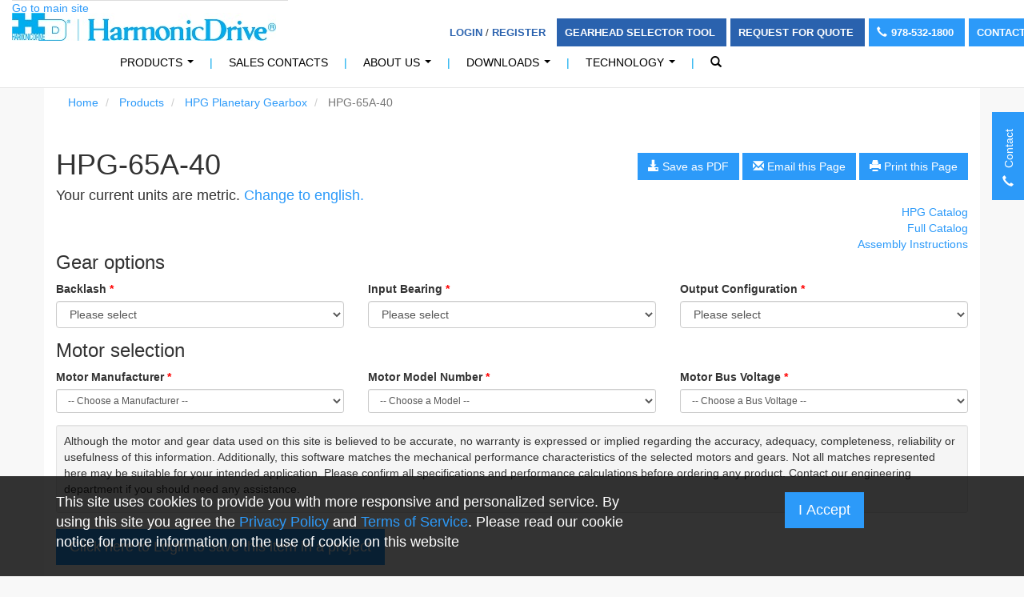

--- FILE ---
content_type: text/html; charset=utf-8
request_url: https://www.harmonicdrivegearhead.com/products/harmonic-planetary/hpg-planetary-gearbox/65/hpg-65a-40
body_size: 20056
content:
    <!DOCTYPE html>
    <html lang="en" ng-app="hdWebsite">
    <head>
        

<meta charset="utf-8">
<meta http-equiv="X-UA-Compatible" content="IE=edge">
<meta name="viewport" content="width=device-width, initial-scale=1">
<title>HPG-65A-40</title>

<link href="/_hd/theme/bundles/css?v=-M5qvpZr6EfdeiEFUtXqXWf4jUJAgJrfBIxneJKIe6U1" rel="stylesheet"/>



<link rel="shortcut icon" href="/favicon.ico?v=1">


    <meta name="robots" content="index, follow" />

    <!-- link rel="canonical" href="https://www.harmonicdrivegearhead.comhttp://www.harmonicdrivegearhead.com/products/harmonic-planetary/hpg-planetary-gearbox/65/hpg-65a-40" / -->
    <link rel="canonical" href="https://www.harmonicdrivegearhead.com/products/harmonic-planetary/hpg-planetary-gearbox/65/hpg-65a-40" />
    <!-- link rel="canonical" href="http://www.harmonicdrivegearhead.com/products/harmonic-planetary/hpg-planetary-gearbox/65/hpg-65a-40" / -->

<!-- HTML5 Shim and Respond.js IE8 support of HTML5 elements and media queries -->
<!--[if lt IE 9]>
    <script src="https://oss.maxcdn.com/html5shiv/3.7.2/html5shiv.min.js"></script>
    <script src="https://oss.maxcdn.com/respond/1.4.2/respond.min.js"></script>
<![endif]-->

<script type="text/javascript"
    src="https://maps.googleapis.com/maps/api/js?key=AIzaSyDpnaEF-ypxgjvJn5mt532EA4c_--o8CZw">
</script>

<script>
(function() {
var zi = document.createElement('script');
zi.type = 'text/javascript';
zi.async = true;
zi.referrerPolicy = 'unsafe-url';
zi.src = 'https://ws.zoominfo.com/pixel/6124eb7b249deb001696cbf0';
var s = document.getElementsByTagName('script')[0];
s.parentNode.insertBefore(zi, s);
})();
</script>
        
    </head>
    <body class="docType-HDProduct">        
            <div class="navbar navbar-default navbar-fixed-top hidden-print hd-navbar-top" role="navigation">
        <div class="container hd-header">

                <div class="hd-navbar-top-mainsite-link">
                    <a href="http://www.harmonicdrive.net" target="_blank">Go to main site</a>
                </div>

            <div class="navbar-header">

                    <div style="display: flex; align-items: center; justify-content: space-between; border-bottom: 1px solid #ddd;" class="navbar-top-section">    
                        <div style="margin-left: 15px;" class="navbar-top-ctas">   
                            <a style="margin-right: 9px; border-radius: 4px;" href="tel:978-532-1800" class="hd-btn-header hd-btn-header-secondary hidden-sm hidden-md hidden-lg">
                                    <i class="glyphicon glyphicon-earphone" style="padding-right: 5px;"></i>Tap to Call
                            </a>
                            <a style="background-color: #2c9af9; border-radius: 4px;" href="/about-us/contact-us" class="hd-btn-header hd-btn-header-secondary hidden-sm hidden-md hidden-lg">
                                Contact Us
                            </a>
                        </div>
                        <button type="button" class="navbar-toggle" data-toggle="collapse" data-target=".navbar-collapse">
                            <span class="sr-only">Toggle navigation</span>
                            <span class="icon-bar"></span>
                            <span class="icon-bar"></span>
                            <span class="icon-bar"></span>
                        </button>
                    </div>


                <a class="navbar-brand hd-logo" href="/">

<img src="/media/3132/cyan-dual-logos-ms.jpeg" alt="" title="" class="img-responsive Harmonic Drive, LLC" />                </a>
            </div>

                <div class="pull-right hidden-xs" style="margin-top: 30px;">
                    <div style="display: inline-block; margin-right: 10px;">
                            <div class="hd-profile-links" data-profile-links>

            
                <div class="hd-profile-links--login">
                    <a data-func="open-login" data-redirect="/products/harmonic-planetary/hpg-planetary-gearbox/65/hpg-65a-40">Login</a> / <a data-func="open-signup" data-redirect="/products/harmonic-planetary/hpg-planetary-gearbox/65/hpg-65a-40">Register</a>
                </div>
            

    </div>

        
    
    
                    </div>

                    <div style="display: inline-block;">
                        <a style="margin-right: 5px;" href="/product-selector-tool" class="hd-btn-header" data-track-event="Click" data-track-event-action="Product Selector Tool">
                            Gearhead Selector Tool
                        </a>
                        <a style="margin-right: 5px;" data-func="open-request-for-quote" class="hd-btn-header" data-track-event="Click" data-redirect="/products/harmonic-planetary/hpg-planetary-gearbox/65/hpg-65a-40" data-track-event-action="Request for quote">
                        Request For Quote
                        </a>
                        <a style="background-color: #2c9af9; margin-right: 5px;" href="tel:978-532-1800" class="hd-btn-header hd-btn-header-secondary hidden-sm">
                            <i class="glyphicon glyphicon-earphone" style="padding-right: 5px;"></i>978-532-1800
                        </a>
                        <a style="background-color: #2c9af9;" href="/about-us/contact-us" class="hd-btn-header hd-btn-header-secondary hidden-sm">
                            Contact Us
                        </a>
                    </div>
                    
                </div>
                <div class="clearfix"></div>
                <form method="get" action="/search" class="hd-navbar-search hidden" role="search">
                    <div class="input-group">
                        <input type="text" name="s" id="s1" class="form-control search-query" placeholder="Search">
                        <button class="btn btn-primary">Go</button>
                    </div>
                </form>
                <style>
                    

                    
                </style>
                <div class="collapse navbar-collapse">
                    <ul class="nav navbar-nav hd-menu-lvl1">




                            <li class="" >
                                <a href="/products">Products</a>

                                        <ul class="dropdown-menu hd-menu-lvl2">

                    <li class="dropdown-header">Harmonic Planetary&#174;</li>
                            <li class="dropdown-item hd-dropdown-item-indent">
                                <a href="/products/harmonic-planetary/hpn-a-planetary-gearbox">HPN-A Planetary Gearbox</a>
                                
                            </li>
                            <li class="dropdown-item hd-dropdown-item-indent">
                                <a href="/products/harmonic-planetary/hpn-l-planetary-gearbox">HPN-L Planetary Gearbox</a>
                                
                            </li>
                            <li class="dropdown-item hd-dropdown-item-indent">
                                <a href="/products/harmonic-planetary/hpgp-planetary-gearbox">HPGP Planetary Gearbox</a>
                                
                            </li>
                            <li class="dropdown-item hd-dropdown-item-indent">
                                <a href="/products/harmonic-planetary/hpg-planetary-gearbox">HPG Planetary Gearbox</a>
                                
                            </li>
                            <li class="dropdown-item hd-dropdown-item-indent">
                                <a href="/products/harmonic-planetary/hpg-right-angle">HPG-Right Angle</a>
                                
                            </li>
                            <li class="dropdown-item hd-dropdown-item-indent">
                                <a href="/products/harmonic-planetary/hpg-r-planetary-gearbox">HPG-R Planetary Gearbox</a>
                                
                            </li>
                            <li class="dropdown-item hd-dropdown-item-indent">
                                <a href="/products/harmonic-planetary/hp8">HP8</a>
                                
                            </li>
                            <li class="dropdown-item hd-dropdown-item-indent">
                                <a href="/products/harmonic-planetary/hpn-right-angle">HPN Right Angle</a>
                                
                            </li>
                    <li class="dropdown-header">Harmonic Drive&#174;</li>
                            <li class="dropdown-item hd-dropdown-item-indent">
                                <a href="/products/harmonic-drive/csg-gh">CSG-GH</a>
                                
                            </li>
                            <li class="dropdown-item hd-dropdown-item-indent">
                                <a href="/products/harmonic-drive/csf-gh">CSF-GH</a>
                                
                            </li>
                    <li class="dropdown-header">Harmonic Planetary&#174; Gear Units</li>
                            <li class="dropdown-item hd-dropdown-item-indent">
                                <a href="/products/harmonic-planetary-gear-units/hpf">HPF</a>
                                
                            </li>
                            <li class="dropdown-item hd-dropdown-item-indent">
                                <a href="/products/harmonic-planetary-gear-units/hpg-u1">HPG-U1</a>
                                
                            </li>
                    <li class="dropdown-header">Rack &amp; Pinion with HPG</li>
                            <li class="dropdown-item hd-dropdown-item-indent">
                                <a href="/products/rack-pinion-with-hpg/hpg-with-rack-pinion">HPG with Rack &amp; Pinion</a>
                                
                            </li>
                    <li class="dropdown-header">New GH Products</li>
                            <li class="dropdown-item hd-dropdown-item-indent">
                                <a href="/products/new-gh-products/new-products">New Products</a>
                                
                            </li>

        </ul>

                            </li>
                                <li class="hd-sep hidden-xs hd-menuitem-salescontacts-sep">|</li>
                            <li class="hd-menuitem-salescontacts" >
                                <a href="/sales-contacts">Sales Contacts</a>

                                
                            </li>
                                <li class="hd-sep hidden-xs -sep">|</li>
                            <li class="" >
                                <a href="/about-us">About Us</a>

                                        <ul class="dropdown-menu hd-menu-lvl2">

                    <li>
                        <a href="/about-us/quality-certification">Quality Certification</a>
                        
                    </li>
                    <li>
                        <a href="/about-us/north-america-locations">North America Locations</a>
                        
                    </li>
                    <li>
                        <a href="/about-us/harmonic-drive-group-companies">Harmonic Drive Group Companies</a>
                        
                    </li>
                    <li>
                        <a href="/about-us/contact-us">Contact Us</a>
                        
                    </li>

        </ul>

                            </li>
                                <li class="hd-sep hidden-xs -sep">|</li>
                            <li class="" >
                                <a href="/downloads">Downloads</a>

                                        <ul class="dropdown-menu hd-menu-lvl2">

                    <li>
                        <a href="/downloads/catalogs">Catalogs</a>
                        
                    </li>
                    <li>
                        <a href="/downloads/safety-data-sheets">Safety Data Sheets</a>
                        
                    </li>
                    <li>
                        <a href="/downloads/rohs-compliance">RoHS Compliance</a>
                        
                    </li>
                    <li>
                        <a href="/downloads/white-papers">White Papers</a>
                        
                    </li>

        </ul>

                            </li>
                                <li class="hd-sep hidden-xs -sep">|</li>
                            <li class="" >
                                <a href="/technology">Technology</a>

                                        <ul class="dropdown-menu hd-menu-lvl2">

                    <li>
                        <a href="/technology/harmonic-drive">Harmonic Drive&#174;</a>
                        
                    </li>
                    <li>
                        <a href="/technology/videos">Videos</a>
                        
                    </li>
                    <li>
                        <a href="/technology/harmonic-planetary">Harmonic Planetary&#174;</a>
                                <ul class="dropdown-menu hd-menu-lvl3">

                    <li>
                        <a href="/technology/harmonic-planetary/hpg-hpgp">HPG &amp; HPGP</a>
                        
                    </li>
                    <li>
                        <a href="/technology/harmonic-planetary/hpn">HPN</a>
                        
                    </li>

        </ul>

                    </li>

        </ul>

                            </li>

                        <li class="hd-sep hidden-sm hidden-xs">|</li>
                        <li class="hidden-sm hidden-xs">
                            <a class="hd-search-icon" href="#search" data-func="toggleSearch">
                                <i class="glyphicon glyphicon-search"></i>
                            </a>
                            <div class="hd-search-wrapper">
                                <form method="get" action="/search" role="search">
                                    <input type="text" name="s" id="s1" class="form-control" placeholder="Search">                                    
                                </form>                                
                            </div>
                        </li>
                        <li class="visible-xs">
                            <form method="get" action="/search" role="search">
                                <input type="text" name="s" id="s1" class="form-control" placeholder="Search" style="margin-left: 10px; width: 90%;">
                            </form>
                        </li>

                    </ul>
                </div>

        </div>
    </div>
    <div class="container visible-print">
        <div class="row">

            <div class="col-xs-2">
                <img src="/_hd/theme/images/logo.gif" />
            </div>
            <div class="col-xs-10">
                <small>
                    <p><strong>Harmonic Drive LLC | 42 Dunham Ridge, Beverly, MA 01915 | 800-921-3332</strong><br />Harmonic Drive and Harmonic Planetary are registered trademarks of Harmonic Drive LLC.</p>
                </small>
            </div>
        </div>
        <hr />
    </div>






    

        <div class="hd-content-main hd-content-minheight">
                    <div class="container hidden-print hidden-xs hd-breadcrumb-container">
            <ol class="breadcrumb">

                    <li class="">

                            <a href="/">Home</a>
                        
                    </li>
                    <li class="">

                            <a href="/products">Products</a>
                        
                    </li>
                    <li class="">

                            <a href="/products/harmonic-planetary/hpg-planetary-gearbox">HPG Planetary Gearbox</a>
                        
                    </li>
                    <li class="active">

HPG-65A-40                        
                    </li>
            </ol>
        </div>        


    <div class="container" data-alt-units="0">
        <div class="row ">

            <div class="col-md-6">
                <div class="pull-right visible-print" data-remove-for-pdf>

<img src="/media/1406/hpg20-3604.jpg" alt="HPG-65A-40" title="HPG-65A-40" class="img-responsive hd-space-bottom hd-img-product-detail" />                </div>

                <h1>HPG-65A-40 <small class="hd-subtitle"></small></h1>
                <h4 class="hidden-print">    Your current units are metric. <a href="javascript:;;" class="hd-set-units-link" data-units="english">Change to english.</a>
</h4>
            </div>

            <div class="col-md-6 hd-header-print hidden-print">
                <div>
                    <a class="btn btn-primary" data-func="generate-pdf" data-filename="HPG-65A-40">
                        <span class="glyphicon glyphicon-download-alt"></span> Save as PDF
                    </a>
                    <a class="btn btn-primary hd-btn-email" data-func="email-page-product" data-track-event="Click" data-track-event-action="Email Product">
                        <span class="glyphicon glyphicon-envelope"></span> Email this Page
                    </a>
                    <a class="btn btn-primary" href="javascript:window.print();">
                        <span class="glyphicon glyphicon-print"></span> Print this Page
                    </a>
                </div>

                <div class="text-right hd-product-download-content">
                </div>

                    <div>
                            <br />
                            <a href="/apps/downloaddocument?path=/_hd/content/documents/hpg-catalog.pdf" data-track-download>HPG Catalog</a>
                            <br />
                            <a href="/apps/downloaddocument?path=/_hd/content/documents/gearhead-catalog.pdf" data-track-download>Full Catalog</a>
                            <br />
                            <a href="/apps/downloaddocument?path=/_hd/content/documents/assembly-instructions.pdf" data-track-download>Assembly Instructions</a>
                    </div>


            </div>
        </div>

            <div class="hidden-print" data-product-options>
                <h3 class="hd-header-nomargin">Gear options</h3>

                <div class="row">

                        <div class="col-md-4">
                            <div class="form-group">
                                <label>Backlash <span class="required hidden-print">*</span></label>
                                <select class="form-control hidden-print" data-field="product-option-1" data-app-function="product-option-select">
                                    <option value="">Please select</option>
                                        <option value="BL1">BL1: Backlash less than 1 arc-min</option>
                                        <option value="BL3">BL3: Backlash less than 3 arc-min</option>
                                </select>
                                <span class="visible-print" data-display="product-option-1"></span>
                            </div>
                        </div>
                        <div class="col-md-4">
                            <div class="form-group">
                                <label>Input Bearing <span class="required hidden-print">*</span></label>
                                <select class="form-control hidden-print" data-field="product-option-3" data-app-function="product-option-select">
                                    <option value="">Please select</option>
                                        <option value="D">D: Input side contact sealed bearing (DDU)</option>
                                        <option value="Z">Z: Input side bearing with double non-contact shields</option>
                                </select>
                                <span class="visible-print" data-display="product-option-3"></span>
                            </div>
                        </div>
                        <div class="col-md-4">
                            <div class="form-group">
                                <label>Output Configuration <span class="required hidden-print">*</span></label>
                                <select class="form-control hidden-print" data-field="product-option-2" data-app-function="product-option-select">
                                    <option value="">Please select</option>
                                        <option value="F0">F0: Flange Output</option>
                                        <option value="J2">J2: Shaft output without key</option>
                                        <option value="J6">J6: Shaft output with key and center tapped hole</option>
                                </select>
                                <span class="visible-print" data-display="product-option-2"></span>
                            </div>
                        </div>
                </div>
            </div>

            <div class="ng-cloak" ng-controller="MotorMatchingController">
                <h3 class="hd-header-nomargin">Motor selection</h3>

                <div class="row">

                    <div class="col-xs-4">
                        <div class="form-group">
                            <label for="mfg">Motor Manufacturer <span class="required hidden-print">*</span></label>
                            <select class="form-control input-sm hidden-print" name="mfg" ng-model="d.mfg" ng-change="buildDropDownLists(1)" ng-options="x for x in dropDownLists.mfg">
                                <option value="">-- Choose a Manufacturer --</option>
                            </select>
                            <span class="visible-print">{{d.mfg}}</span>
                        </div>
                    </div>

                    <div class="col-xs-4">
                        <div class="form-group">
                            <label for="modelNumber">Motor Model Number <span class="required hidden-print">*</span></label>
                            <select class="form-control input-sm hidden-print" name="modelNumber" ng-model="d.modelNumber" ng-change="buildDropDownLists(2)" ng-options="x for x in dropDownLists.modelNumber">
                                <option value="">-- Choose a Model --</option>
                            </select>
                            <span class="visible-print">{{d.modelNumber}}</span>
                        </div>
                    </div>

                    <div class="col-xs-4">
                        <div class="form-group">
                            <label for="busVoltage">Motor Bus Voltage <span class="required hidden-print">*</span></label>
                            <select class="form-control input-sm hidden-print" name="busVoltage" ng-model="d.busVoltage" ng-change="buildDropDownLists(3)" ng-options="x for x in dropDownLists.busVoltage">
                                <option value="">-- Choose a Bus Voltage --</option>
                            </select>
                            <span class="visible-print">{{d.busVoltage}}</span>
                        </div>
                    </div>

                </div>
            </div>
            <div class="well well-sm">
                <p><span>Although the motor </span><span>and gear data used on </span><span>this site </span><span>is </span><span>believed to be </span><span>accurate, </span><span>no warranty is expressed or implied regarding </span><span>the accuracy</span><span>, adequacy, completeness</span><span>, </span><span>reliability or usefulness of </span><span>this information</span><span>. </span><span>Additionally, this software matches the mechanical performance characteristics of the selected motors and gears. Not all matches represented here may be suitable for your intended application. Please </span><span>confirm all </span><span>specifications and performance calculations before ordering any product. Contact our engineering department if you should need any assistance.</span></p>
            </div>

        <div class="row hidden-print page-header hd-page-header-nomargin">
            <div class="col-md-12">
                    <div ng-controller="ProjectItemController" class="hd-project-controls hidden-print" data-item="HPG-65A-40">

        <div ng-show="isLoggedIn" class="ng-cloak">
            <ul class="list-inline">

                <li ng-show="projects.length == 0" class="ng-cloak">
                    <a data-toggle="dropdown" class="btn btn-primary" ng-click="addProject(&#39;HPG-65A-40&#39;)">
                        <span class="glyphicon glyphicon-plus"></span> Add to Project
                    </a>
                </li>

                <li ng-show="projects.length > 0" class="dropdown hd-projectitem-add ng-cloak">
                    <a data-toggle="dropdown" class="btn btn-primary hd-btn-projectitem-add">
                        <span class="glyphicon glyphicon-plus"></span> Add to Project
                    </a>
                    <ul class="dropdown-menu hd-project-item-add-list" role="menu" aria-labelledby="dLabel">

                        <li data-add-project="true"><a ng-click="addProject(&#39;HPG-65A-40&#39;)">Create Project</a></li>
                    </ul>
                </li>

                <li class="dropdown hd-projectitem-remove" style="display:none;">
                    <a data-toggle="dropdown" class="btn btn-danger hd-btn-projectitem-remove">
                        <span class="glyphicon glyphicon-minus"></span> Remove From Project
                    </a>
                    <ul class="dropdown-menu hd-project-item-remove-list" role="menu" aria-labelledby="dLabel"></ul>
                </li>

            </ul>


            <button class="btn btn-link" disabled ng-show="!loaded"><span class="glyphicon glyphicon-refresh glyphicon-refresh-animate"></span> Loading...</button>
            <div class="row ng-cloak">

                <div class="col-md-3" ng-repeat="item in projectItems">
                    <div class="panel panel-default hd-panel-sm">
                        <div class="panel-heading">
                            <strong>
                                <a href="/project/view/{{item.Project.id}}" target="_blank">{{item.Project.ProjectName}}</a>
                                <small class="pull-right">
                                    <a class="btn btn-xs btn-link" ng-click="editItem(item.Item.id)"><span class="glyphicon glyphicon-pencil"></span> Edit</a>
                                </small>
                            </strong>
                        </div>
                        <div class="panel-body">
                            <strong>Notes: </strong><em>{{item.Item.Notes}}</em>
                            <div ng-if="item.Item.QtyPerSys > 0"><strong>Quantity per system:</strong> {{item.Item.QtyPerSys}}</div>
                        </div>
                    </div>
                </div>
            </div>

            <div class="hidden">
                <pre>Project Items: {{projectItems | json }}</pre>
                <pre>Projects:  {{ projects | json }}</pre>
            </div>
        </div>

        <p ng-hide="isLoggedIn" class="ng-cloak"><button type="button" class="btn btn-primary btn-lg" data-func="open-login">Click here to Login to save this item in a project</button></p>
    </div>
    <!-- create edit project -->
    <div class="modal fade" id="modalCreateEditProject">
        <div class="modal-dialog">
            <div class="modal-content">
                <div class="modal-header">
                    <button type="button" class="close" data-dismiss="modal"><span aria-hidden="true">&times;</span><span class="sr-only">Close</span></button>
                    <h4 class="modal-title">Edit Information</h4>
                </div>
                <div class="modal-body">
                    

<div ng-controller="ProjectCreateEditController">
    
    <div class="hd-form-init" ng-show="!result.success">
        <form novalidate name="createEditProject" class="hd-form-init">            
            <div ng-if="createEditMode">
                <p>Enter the project details below:</p>
            </div>

            <div class="form-group">
                <label>Project Name <span class="required">*</span></label>
                <span class="hd-error-text hd-error-text-sm" ng-show="createEditProject['projectName'].$error.required">Required</span>
                <input class="form-control" name="projectName" ng-model="d.ProjectName" required />
            </div>
            <div class="form-group">
                <label>Description</label>
                <textarea class="form-control" ng-model="d.ProjectDescription"></textarea>
            </div>
            <div class="form-group" ng-if="!createEditMode">
                <label>
                    Active?
                    <input type="checkbox" ng-model="d.IsActive" />
                </label>
            </div>

            <div class="form-group">
                <button class="btn btn-primary" ng-click="submit(d)">{{createEditMode ? 'Create Project' : 'Update Project'}}</button>
                <span class="hd-error-text">
                    {{validation.txt}}
                </span>
            </div>

            <div class="well hidden">
                CreateMode: {{createEditMode}}<br />
                Test: {{test}}<br />
                Project: {{project}}<br />
                d: {{d | json}}
            </div>
        </form>
    </div>

    <div ng-show="result.success">
        Success
    </div>
</div>
                </div>
            </div>
        </div>
    </div>
    <!-- edit project item -->
    <div class="modal fade" id="modalEditProjectItem">
        <div class="modal-dialog">
            <div class="modal-content">
                <div class="modal-header">
                    <button type="button" class="close" data-dismiss="modal"><span aria-hidden="true">&times;</span><span class="sr-only">Close</span></button>
                    <h4 class="modal-title">Edit Details</h4>
                </div>
                <div class="modal-body">
                    
<div ng-controller="ProjectEditItemController">

    <div ng-show="!result.success">
        <form novalidate name="createEditProjectItem" class="hd-form-init">
            
            <div class="form-group">
                <label>Notes</label>                
                <textarea class="form-control" name="notes" ng-model="d.Notes"></textarea>
            </div>
            <div class="form-group">
                <label>Qty per system</label>
                <span class="hd-error-text hd-error-text-sm" ng-show="createEditProjectItem.qtyPerSys.$error.number">Not valid number!</span>
                <input type="number" class="form-control" name="qtyPerSys" ng-model="d.QtyPerSys" />
            </div>

            <div class="form-group">
                <button class="btn btn-primary" ng-click="submit(d)">Update Details</button>
                <span class="hd-error-text">
                    {{validation.txt}}
                </span>
            </div>

            <div class="well hidden">                                
                <pre>Item: {{projectItem}}</pre>
                <pre>d: {{d | json}}</pre>
            </div>
        </form>
    </div>

    <div ng-show="result.success">
        Changes saved<span ng-if="reloadOnRefresh">, please wait while reloading</span>
    </div>
</div>
                </div>
            </div>
        </div>
    </div>        



            </div>
        </div>

        <div class="row">
            <div class="col-md-5 hidden-print">



<div>
    <div id="carousel-example-generic" class="carousel slide" data-ride="carousel">

        <!-- Wrapper for slides -->
        <div class="carousel-inner" role="listbox">


                <div class="item active">
                    <img src="/media/1406/hpg20-3604.jpg" alt="" title="" class="img-responsive" />
                    <div class="carousel-caption">

                    </div>
                </div>
                <div class="item ">
                    <img src="/media/1407/hpg20-3609.jpg" alt="" title="" class="img-responsive" />
                    <div class="carousel-caption">

                    </div>
                </div>
                <div class="item ">
                    <img src="/media/1408/hpg20-36014.jpg" alt="" title="" class="img-responsive" />
                    <div class="carousel-caption">

                    </div>
                </div>

        </div>

    </div>

        <div class="row hd-space-top">
                <div class="col-xs-4">
                    <a href="javascript:;;" data-target="#carousel-example-generic" data-slide-to="0" class="active">
                        <img src="/media/1406/hpg20-3604.jpg" alt="" title="" class="img-responsive img-thumbnail" />
                    </a>
                </div>
                <div class="col-xs-4">
                    <a href="javascript:;;" data-target="#carousel-example-generic" data-slide-to="1" class="">
                        <img src="/media/1407/hpg20-3609.jpg" alt="" title="" class="img-responsive img-thumbnail" />
                    </a>
                </div>
                <div class="col-xs-4">
                    <a href="javascript:;;" data-target="#carousel-example-generic" data-slide-to="2" class="">
                        <img src="/media/1408/hpg20-36014.jpg" alt="" title="" class="img-responsive img-thumbnail" />
                    </a>
                </div>
        </div>
</div>            </div>

            <div class="col-md-7">

                <div>
                    <table class="table hd-table-detail text-center">
                        <thead>
                            <tr>
                                <th class="text-center">Series</th>
                                <th class="text-center">Size</th>

                                    <th class="text-center">Version</th>

                                <th class="text-center">Ratio</th>




                                    <th class="text-center">Backlash</th>
                                    <th class="text-center">Input Bearing</th>
                                    <th class="text-center">Output Configuration</th>

                                    <th class="text-center" style="min-width:120px;">Motor Code</th>
                            </tr>
                        </thead>
                        <tbody>
                            <tr>
                                <td>HPG</td>
                                <td>65</td>

                                    <td>A</td>

                                <td>40</td>




                                    <td class="text-center" data-display="product-option-1"></td>
                                    <td class="text-center" data-display="product-option-3"></td>
                                    <td class="text-center" data-display="product-option-2"></td>

                                    <td data-display="motor-model"></td>
                            </tr>
                        </tbody>
                    </table>
                </div>

                <div class="row">

                    <div class="col-md-6" data-remove-for-pdf>
                        <ul>
<li>High Efficiency</li>
<li>Low Backlash</li>
<li>High load capacity output bearing</li>
<li><span>Quick Connect® coupling </span></li>
</ul>
                    </div>

                    <div class="col-md-6 text-right hidden-print">



                                <div data-id="download-area">
                                    <div>
                                        <a data-func="download-model" class="btn btn-link btn-lg" data-track-document="1" data-download-type="1" data-require-login href="#" data-default-text="Preliminary** PDF Drawing"><span class="text"></span> <span class="glyphicon glyphicon-save"></span></a>
                                    </div>
                                    <div>
                                        <a data-func="download-model" class="btn btn-link btn-lg" data-track-document="1" data-download-type="2" data-require-login href="#" data-default-text="Preliminary** dxf File"><span class="text"></span> <span class="glyphicon glyphicon-save"></span></a>
                                    </div>
                                    <div>
                                        <a data-func="download-model" class="btn btn-link btn-lg" data-track-document="1" data-download-type="3" data-require-login href="#" data-default-text="Preliminary** Solid Model"><span class="text"></span> <span class="glyphicon glyphicon-save"></span></a>
                                    </div>
                                </div>
                                <h6 data-id="download-message"><span class="required">* Please select all options above to download files</span></h6>
                                <h6 data-id="generic-download-disclaimer" style="display:none;">**Drawing does not include modified features for mounting the selected motor.</h6>
                                <p>
                                    <a data-func="confirm-model" class="btn btn-primary btn-lg" data-track-event="Click" data-track-event-action="Request Solid Model" style="display:none;">Request a Solid Model</a>
                                </p>
                            <!-- create edit project -->
                            <div class="modal fade text-left" id="modal-request-solid-model" data-modal-id="request-solid-model">
                                <div class="modal-dialog">
                                    <div class="modal-content">
                                        <div class="modal-header">
                                            <button type="button" class="close" data-dismiss="modal"><span aria-hidden="true">&times;</span><span class="sr-only">Close</span></button>
                                            <h4 class="modal-title">Request Solid Model</h4>
                                        </div>
                                        <div class="modal-body">
                                            <p data-id="request-solid-model-content">Are you sure you want to request a solid model?</p>
                                            <p data-id="request-solid-model-content-inprocess" style="display:none;"><span class="glyphicon glyphicon-refresh glyphicon-refresh-animate"></span> Please wait while we submit your request...</p>
                                            <p data-id="request-solid-model-content-success" style="display:none;" data-text="Thank you for your request. Your request number is {0}. We will get back back to you shortly"></p>
                                            <textarea class="form-control" data-field="requestors-notes" maxlength="255" placeholder="Enter any notes here"></textarea>

                                            <p>
                                                <br />
                                                <strong><em>By submitting this form you are accepting to communications from HDLLC</em></strong>
                                            </p>
                                        </div>
                                        <div class="modal-footer">
                                            <button type="button" class="btn btn-default" data-dismiss="modal">Close</button>
                                            <button type="button" class="btn btn-primary" data-func="request-solid-model">Request Solid Model</button>
                                        </div>
                                    </div>
                                </div>
                            </div>

                    </div>

                </div>
            </div>
        </div>

        <div class="row" data-remove-for-pdf>
            <div class="col-md-12">
                
            </div>
        </div>



        <div class="row ng-cloak" style="margin-top: 20px;" ng-controller="MotorDetailsController">

                <div class=" col-sm-6">

                    <table class="table hd-table-detail" ng-hide="foundMotor == null">
                        <thead>
                            <tr>
                                <th colspan="3">Motor Performance</th>
                            </tr>
                        </thead>
                        <tbody>
                            <tr ng-show="foundMotor.ratedTorque > 0">
                                <td class="hd-col-label"><strong>Motor Rated Torque</strong></td>
                                <td class="hd-col-data">{{formatNumber(foundMotor.ratedTorque) }}</td>
                                <td class="hd-col-units">Nm</td>
                            </tr>
                            <tr ng-show="foundMotor.torqueAtRatedSpeedOrStall > 0">
                                <td><strong>Motor Torque @ Rated Speed or Stall</strong></td>
                                <td colspan="2">{{formatNumber(foundMotor.torqueAtRatedSpeedOrStall) }}</td>
                            </tr>
                            <tr ng-show="foundMotor.peakTorqueRating > 0">
                                <td><strong>Motor Peak Torque (@rated Speed)</strong></td>
                                <td>{{ formatNumber(foundMotor.peakTorqueRating) }}</td>
                                <td>Nm</td>
                            </tr>
                            <tr ng-show="foundMotor.ratedSpeed > 0">
                                <td><strong>Motor Rated Speed</strong></td>
                                <td>{{ formatNumber(foundMotor.ratedSpeed) }}</td>
                                <td>rpm</td>
                            </tr>
                            <tr ng-show="foundMotor.maxSpeed > 0">
                                <td><strong>Motor Max. Speed</strong></td>
                                <td>{{ formatNumber(foundMotor.maxSpeed) }}</td>
                                <td>rpm</td>
                            </tr>
                            <tr ng-show="foundMotor.peakStallTorque > 0">
                                <td><strong>Motor Peak Stall Torque</strong></td>
                                <td>{{ formatNumber(foundMotor.peakStallTorque) }}</td>
                                <td>Nm</td>
                            </tr>
                            <tr ng-show="foundMotor.ratedOutput > 0">
                                <td><strong>Motor Rated Output</strong></td>
                                <td>{{ formatNumber(foundMotor.ratedOutput) }}</td>
                                <td>kW</td>
                            </tr>
                            <tr ng-show="foundMotor.driveSystemVoltage > 0">
                                <td><strong>Motor Drive System Voltage</strong></td>
                                <td>{{ formatNumber(foundMotor.driveSystemVoltage) }}</td>
                                <td>Vac</td>
                            </tr>
                            <tr ng-show="foundMotor.busVoltage > 0">
                                <td><strong>Motor Bus Voltage</strong></td>
                                <td>{{ formatNumber(foundMotor.busVoltage) }}</td>
                                <td>Vdc</td>
                            </tr>

                        </tbody>
                    </table>

                    <table class="table hd-table-detail" ng-hide="foundMotor == null">
                        <thead>
                            <tr>
                                <th colspan="3">Motor Mechanical Data</th>
                            </tr>
                        </thead>
                        <tbody>
                            <tr ng-show="foundMotor.dimA > 0">
                                <td class="hd-col-label"><strong>Motor Dim A - Motor Pilot Dia.</strong></td>
                                <td class="hd-col-data">{{ formatNumber(foundMotor.dimA) }}</td>
                                <td class="hd-col-units">mm</td>
                            </tr>
                            <tr ng-show="foundMotor.dimB > 0">
                                <td><strong>Motor Dim B - Motor Pilot Length</strong></td>
                                <td>{{ formatNumber(foundMotor.dimB) }}</td>
                                <td>mm</td>
                            </tr>
                            <tr ng-show="foundMotor.dimC > 0">
                                <td><strong>Motor Dim C - Motor Bolt Circle Dia.</strong></td>
                                <td>{{ formatNumber(foundMotor.dimC) }}</td>
                                <td>mm</td>
                            </tr>
                            <tr ng-show="foundMotor.dimD > 0">
                                <td><strong>Motor Dim D - Motor Bolt Hole Dia.</strong></td>
                                <td>{{ formatNumber(foundMotor.dimD) }}</td>
                                <td>mm</td>
                            </tr>
                            <tr ng-show="foundMotor.dimE > 0">
                                <td><strong>Motor Dim E - Motor Square Flange</strong></td>
                                <td>{{ formatNumber(foundMotor.dimE) }}</td>
                                <td>mm</td>
                            </tr>
                            <tr ng-show="foundMotor.dimF > 0">
                                <td><strong>Motor Dim F - Motor Shaft Diameter</strong></td>
                                <td>{{ formatNumber(foundMotor.dimF) }}</td>
                                <td>mm</td>
                            </tr>
                            <tr ng-show="foundMotor.dimG > 0">
                                <td><strong>Motor Dim G - Motor Shaft Length</strong></td>
                                <td>{{ formatNumber(foundMotor.dimG) }}</td>
                                <td>mm</td>
                            </tr>
                            <tr ng-show="foundMotor.rotorInteria > 0">
                                <td><strong>Rotor Inertia</strong></td>
                                <td>{{foundMotor.rotorInteria}}</td>
                                <td>kg-cm^2</td>
                            </tr>
                            <tr ng-show="foundMotor.mass > 0">
                                <td><strong>Motor Mass</strong></td>
                                <td>{{foundMotor.mass}}</td>
                                <td>kg</td>
                            </tr>
                        </tbody>
                    </table>

                    <div class="hd-control-message" ng-repeat="msg in controlMessages">
                        <div ng-bind-html="msg"></div>
                    </div>


                </div>

            <div class="col-sm-6">

                <table class="table hd-table-detail">
                    <tbody>
                        <tr class="hd-row-2">
                            <td class="hd-col-label"><strong>Gearhead Model Number</strong></td>
                            <td class="hd-col-data" colspan="2" data-id="product-number-display" style="display:none;">
                                <strong data-field="product-number" data-base-product="HPG-65A-40" data-motor="" data-motor-id="0" data-itemid-base="HPG-65A-40" data-itemid-inputconfig=""></strong>
                            </td>
                        </tr>
                    </tbody>
                </table>

                <table class="table hd-table-detail" ng-hide="foundMotor == null">
                    <thead>
                        <tr>
                            <th colspan="3">Gear Dimensions (see drawing)</th>
                        </tr>
                    </thead>
                    <tbody>
                        <tr>
                            <td class="hd-col-label"><strong>Flange Dim A - Motor Adapter Flange Bore Dia.</strong></td>
                            <td class="hd-col-data">{{foundMotor.flangeDimA}}</td>
                            <td class="hd-col-units">mm</td>
                        </tr>
                        <tr>
                            <td><strong>Flange Dim B - Motor Adapter Flange Bore Depth</strong></td>
                            <td>{{foundMotor.flangeDimB}}</td>
                            <td>mm</td>
                        </tr>
                        <tr>
                            <td><strong>Motor Dim C - Motor Bolt Circle Dia.</strong></td>
                            <td>{{foundMotor.dimC}}</td>
                            <td>mm</td>
                        </tr>
                        <tr>
                            <td><strong>Flange Dim D -  Bolt Size</strong></td>
                            <td>{{foundMotor.flangeDimD}}</td>
                            <td></td>
                        </tr>
                        <tr>
                            <td><strong>Coupling Dim F - Motor Coupling Bore Dia.</strong></td>
                            <td>{{foundMotor.couplingDimF}}</td>
                            <td>mm</td>
                        </tr>
                        <tr>
                            <td><strong>Mass</strong></td>
                            <td data-field="mass"></td>
                            <td>kg</td>
                        </tr>
                    </tbody>
                </table>

                    <table class="table hd-table-detail">
                        <thead>
                            <tr>
                                <th colspan="3">Gearhead Performance Data</th>
                            </tr>
                        </thead>
                        <tbody>
                                <tr>
                                    <td class="hd-col-label"><strong>Rated Torque L10</strong></td>
                                    <td class="hd-col-data" data-value-orig="640.00000" >640</td>
                                    <td class="hd-col-units">Nm</td>
                                </tr>
                                <tr>
                                    <td class="hd-col-label"><strong>Rated Torque L50</strong></td>
                                    <td class="hd-col-data" data-value-orig="1320.00000" >1,320</td>
                                    <td class="hd-col-units">Nm</td>
                                </tr>
                                <tr>
                                    <td class="hd-col-label"><strong>Limit for Average Torque</strong></td>
                                    <td class="hd-col-data" data-value-orig="1300.00000" >1,300</td>
                                    <td class="hd-col-units">Nm</td>
                                </tr>
                                <tr>
                                    <td class="hd-col-label"><strong>Limit for Repeated Peak Torque</strong></td>
                                    <td class="hd-col-data" data-value-orig="1900.00000" >1,900</td>
                                    <td class="hd-col-units">Nm</td>
                                </tr>
                                <tr>
                                    <td class="hd-col-label"><strong>Limit for Momentary Peak Torque</strong></td>
                                    <td class="hd-col-data" data-value-orig="4500.00000" >4,500</td>
                                    <td class="hd-col-units">Nm</td>
                                </tr>
                                <tr>
                                    <td class="hd-col-label"><strong>Starting Torque</strong></td>
                                    <td class="hd-col-data" data-value-orig="75.00000" data-field="startingTorque">75</td>
                                    <td class="hd-col-units">Ncm</td>
                                </tr>
                                <tr>
                                    <td class="hd-col-label"><strong>Backdriving Torque</strong></td>
                                    <td class="hd-col-data" data-value-orig="30.00000" data-field="backdrivingTorque">30</td>
                                    <td class="hd-col-units">Nm</td>
                                </tr>
                                <tr>
                                    <td class="hd-col-label"><strong>Max. Input Speed</strong></td>
                                    <td class="hd-col-data" data-value-orig="3000.00000" >3,000</td>
                                    <td class="hd-col-units">rpm</td>
                                </tr>
                                <tr>
                                    <td class="hd-col-label"><strong>Ave. Input Speed</strong></td>
                                    <td class="hd-col-data" data-value-orig="2000.00000" >2,000</td>
                                    <td class="hd-col-units">rpm</td>
                                </tr>
                                <tr>
                                    <td class="hd-col-label"><strong>Standard Accuracy</strong></td>
                                    <td class="hd-col-data" data-value-orig="3.00000" >3</td>
                                    <td class="hd-col-units">arc min</td>
                                </tr>
                                <tr>
                                    <td class="hd-col-label"><strong>Gear Backlash</strong></td>
                                    <td class="hd-col-data" data-value-orig="3.00000" data-field="backlash">&lt; 3</td>
                                    <td class="hd-col-units">arc min</td>
                                </tr>
                                <tr>
                                    <td class="hd-col-label"><strong>Input Inertia</strong></td>
                                    <td class="hd-col-data" data-value-orig="1.30000" >1.3</td>
                                    <td class="hd-col-units">kg-cm^2</td>
                                </tr>
                        </tbody>

                    </table>

                    <table class="table hd-table-detail">
                        <thead>
                            <tr>
                                <th colspan="3">Torsional Stiffness</th>
                            </tr>
                        </thead>
                        <tbody>
                                <tr>
                                    <td class="hd-col-label"><strong>K1</strong></td>
                                    <td class="hd-col-data">130</td>
                                    <td class="hd-col-units">10^4 Nm / rad</td>
                                </tr>
                        </tbody>
                    </table>

                    <table class="table hd-table-detail">
                        <thead>
                            <tr>
                                <th colspan="3">Output Bearing</th>
                            </tr>
                        </thead>
                        <tbody>
                                <tr>
                                    <td class="hd-col-label"><strong>Pitch Circle Diameter (dp)</strong></td>
                                    <td class="hd-col-data">0.17</td>
                                    <td class="hd-col-units">m</td>
                                </tr>
                                <tr>
                                    <td class="hd-col-label"><strong>Offset (R)</strong></td>
                                    <td class="hd-col-data">0.02</td>
                                    <td class="hd-col-units">m</td>
                                </tr>
                                <tr>
                                    <td class="hd-col-label"><strong>Basic Dynamic Rated Load (C)</strong></td>
                                    <td class="hd-col-data">906</td>
                                    <td class="hd-col-units">10^2 N</td>
                                </tr>
                                <tr>
                                    <td class="hd-col-label"><strong>Basic Static Rated Load (Co)</strong></td>
                                    <td class="hd-col-data">1,480</td>
                                    <td class="hd-col-units">10^2 N</td>
                                </tr>
                                <tr>
                                    <td class="hd-col-label"><strong>Allowable Moment Load (Mc)</strong></td>
                                    <td class="hd-col-data">3,900</td>
                                    <td class="hd-col-units">Nm</td>
                                </tr>
                                <tr>
                                    <td class="hd-col-label"><strong>Moment Stiffness (Km)</strong></td>
                                    <td class="hd-col-data">364</td>
                                    <td class="hd-col-units">10^4 Nm / rad</td>
                                </tr>
                                <tr>
                                    <td class="hd-col-label"><strong>Permissible Radial Load</strong></td>
                                    <td class="hd-col-data">17,600</td>
                                    <td class="hd-col-units">N</td>
                                </tr>
                                <tr>
                                    <td class="hd-col-label"><strong>Permissible Axial Load</strong></td>
                                    <td class="hd-col-data">26,300</td>
                                    <td class="hd-col-units">N</td>
                                </tr>
                        </tbody>
                    </table>
            </div>
        </div>
    </div>






        </div>

            <div class="hd-footer hidden-print navbar-default">
        <div class="container">

            <div class="row">
                <div class="col-sm-4">
                    <h4><a href="/about-us">About Us</a></h4>

<p><a href="/about-us/north-america-locations">US Locations</a><br />
<a href="/about-us/harmonic-drive-group-companies">Group Companies</a><br />
<a href="/about-us/quality-certification">Quality Certification</a><br />
<a href="/about-us/privacy-policy">Privacy Policy</a><br />
<a href="/about-us/terms-and-conditions-sale">Terms &amp; Conditions of Sale</a><br />
<a href="/about-us/terms-of-use">Terms of Use</a><br />
<a href="/about-us/contact-us">Contact Us</a>      </p>

                </div>

                <div class="col-sm-4">
                    <h4><a href="/products">Products</a></h4>

<p><a href="/products/harmonic-planetary/hpgp">HPGP</a><br />
<a href="/products/harmonic-planetary/hpg">HPG</a><br />
<a href="/products/harmonic-planetary/hpg-r-planetary-gearbox">HPG-R</a><br />
<a href="/products/harmonic-planetary/hpg-right-angle">HPG Right Angle</a><br />
<a href="/products/harmonic-planetary/hpn">HPN</a><br />
<a href="products/harmonic-planetary/hpn-right-angle">HPN-Right Angle</a><br />
<a href="/products/harmonic-drive/csg-gh">CSG-GH</a><br />
<a href="/products/harmonic-drive/csf-gh">CSF-GH</a></p>

                </div>

                <div class="col-sm-3">
                    <h4><a href="/technology">Technology</a></h4>

<p><a href="/technology/harmonic-drive">Harmonic Drive</a><br />
<a href="/technology/harmonic-planetary">Harmonic Planetary</a><br />
<a href="/product-selector-tool">Product Selector Tool</a><br />
<a href="/products/motor-matching">Motor Matching Tool</a><br />
<a href="/products/table-finder">Gearhead Selector</a><br />
<a href="/downloads">Downloads</a></p>

                </div>

                <div class="col-sm-1 text-right hd-footer-icons">

                        <ul class="list-unstyled">

                                <li>
                                    <a href="https://www.linkedin.com/company/harmonic-drive-llc" target="_blank">
                                        <img src="/_hd/Theme/images/icon-linkedin.png?v=3" />
                                    </a>
                                </li>
                                <li>
                                    <a href="https://twitter.com/harmonicdrive" target="_blank">
                                        <img src="/_hd/Theme/images/icon-twitter.png" />
                                    </a>
                                </li>
                                <li>
                                    <a href="https://www.youtube.com/channel/UCqZrcQZ_fcYILeN9Aixm2kw" target="_blank">
                                        <img src="/_hd/Theme/images/icon-youtube.png" />
                                    </a>
                                </li>

                        </ul>
                </div>

            </div>

            <div class="row text-center hd-footer-copyright">
                <div class="col-sm-12">
                    <p><strong>© 2022 Harmonic Drive LLC | 800-921-3332</strong><br />
Advancing the Technology of Motion Control Through Innovation<br />
Harmonic Drive®, Harmonic Planetary® and Harmonic Grease® are registered trademarks of Harmonic Drive.</p>

                </div>
            </div>
        </div>
    </div>
    <!-- login -->
    <div class="modal fade" data-modal-id="login">
        <div class="modal-dialog modal-sm">
            <div class="modal-content">

                <div class="modal-header">
                    <button type="button" class="close" data-dismiss="modal"><span aria-hidden="true">&times;</span><span class="sr-only">Close</span></button>
                    <h4 class="modal-title">Login</h4>
                </div>
                <div class="modal-body">
                        <div ng-controller="ProfileLoginController">
        <form novalidate name="loginForm" class="hd-form-init">

            <input type="hidden" name="redirect" ng-model="d.redirect" ng-init="d.redirect=''" />
            <input type="hidden" name="redirectHash" ng-model="d.redirectHash" />

            <div class="form-group">
                <label for="email">Email <span class="required">*</span></label>
                <span class="hd-error-text hd-error-text-sm" ng-show="loginForm['email'].$error.required">Required</span>
                <span class="hd-error-text hd-error-text-sm" ng-show="loginForm['email'].$error.email">Invalid Email</span>
                <input type="email" class="form-control" name="email" ng-model="d.email" required />
            </div>

            <div class="form-group">
                <label for="password">Password <span class="required">*</span></label>
                <span class="hd-error-text hd-error-text-sm" ng-show="loginForm['password'].$error.required">Required</span>
                <input type="password" class="form-control" name="password" ng-model="d.password" required />
            </div>

            <div class="form-group">
                <button class="btn btn-primary" ng-click="submit(d)" data-track-event="Login">Login</button>
                <span class="hd-error-text">
                    {{validation.txt}}
                </span>
                <br />
            </div>

                <p>Don't have a login? <a data-func="open-signup">Go here to Register</a></p>
            <p>Forgot your password? <a href="/profile/forgotpassword">Click here</a></p>

            <div class="well hidden">
                Model: {{d}}<br />
                Master: {{validation}}<br />
                Result: {{result}}
            </div>

        </form>
    </div>



                </div>

            </div>
        </div>
    </div>
        <!-- signup -->
        <div class="modal fade" data-modal-id="signup">
            <div class="modal-dialog">
                <div class="modal-content">

                    <div class="modal-header">
                        <button type="button" class="close" data-dismiss="modal"><span aria-hidden="true">&times;</span><span class="sr-only">Close</span></button>
                        <h4 class="modal-title">Register</h4>
                    </div>
                    <div class="modal-body">
                            <div ng-controller="ProfileSignupController">
        <form novalidate name="signupForm" class="hd-form-init">
        
            <div ng-show="!result.success">

                <p>Signup for an account below:</p>

                <div class="form-group">
                    <label for="email">Email <span class="required">*</span></label>
                    <span class="hd-error-text hd-error-text-sm" ng-show="signupForm['email'].$error.required">Required</span>
                    <span class="hd-error-text hd-error-text-sm" ng-show="signupForm['email'].$error.email">Invalid Email</span>
                    <input type="email" class="form-control" name="email" ng-model="d.email" required />
                </div>

                <div class="row">
                    <div class="col-xs-6">
                        <div class="form-group">
                            <label for="firstname">First Name <span class="required">*</span></label>
                            <span class="hd-error-text hd-error-text-sm" ng-show="signupForm['firstname'].$error.required">Required</span>
                            <input type="text" class="form-control" name="firstname" ng-model="d.firstname" required />
                        </div>
                    </div>
                    <div class="col-xs-6">
                        <div class="form-group">
                            <label for="lastname">Last Name <span class="required">*</span></label>
                            <span class="hd-error-text hd-error-text-sm" ng-show="signupForm['lastname'].$error.required">Required</span>
                            <input type="text" class="form-control" name="lastname" ng-model="d.lastname" required />
                        </div>
                    </div>
                </div>

                <div class="row">
                    <div class="col-xs-6">
                        <div class="form-group">
                            <label for="company">Company <span class="required">*</span></label>
                            <span class="hd-error-text hd-error-text-sm" ng-show="signupForm['company'].$error.required">Required</span>
                            <input type="text" class="form-control" name="company" ng-model="d.company" required />
                        </div>
                    </div>
                    <div class="col-xs-6">

                    </div>
                </div>
                

                <div class="row">
                    <div class="col-xs-6">
                        <div class="form-group">
                            <label for="company">State/Province <span class="required">*</span></label>
                            <span class="hd-error-text hd-error-text-sm" ng-show="signupForm['state'].$error.required">Required</span>
                            <select type="text" class="form-control" name="state" ng-model="d.state" ng-options="x.Description for x in addressComponents.States" required>
                                <option value="">-- Please select a State/Province --</option>
                            </select>
                        </div>
                    </div>
                    <div class="col-xs-6" ng-show="hasCounties(d.state)">
                        <div class="form-group">
                            <label for="company">County <span class="required">*</span></label>
                            <span class="hd-error-text hd-error-text-sm" ng-show="signupForm['county'].$error.required">Required</span>
                            <select type="text" class="form-control" name="county" ng-model="d.county" ng-options="x.Description for x in getCounties(d.state)" ng-required="hasCounties(d.state)">
                                <option value="">-- Please select a County --</option>
                            </select>
                        </div>
                    </div>
                </div>
                <div class="row">
                    <div class="col-xs-6">
                        <div class="form-group">
                            <label for="company">Country <span class="required">*</span></label>
                            <span class="hd-error-text hd-error-text-sm" ng-show="signupForm['country'].$error.required">Required</span>
                            <input type="text" class="form-control" name="country" ng-model="d.country" required />
                        </div>
                    </div>
                </div>

                <div class="row">
                    <div class="col-xs-6">
                        <div class="form-group">
                            <label for="password">Password <span class="required">*</span></label>
                            <span class="hd-error-text hd-error-text-sm" ng-show="signupForm['password'].$error.required">Required</span>
                            <input type="password" class="form-control" name="password" ng-model="d.password" required />
                        </div>
                    </div>
                    <div class="col-xs-6">
                        <div class="form-group">
                            <label for="passwordconfirm">Retype Password <span class="required">*</span></label>
                            <span class="hd-error-text hd-error-text-sm" ng-show="signupForm['passwordconfirm'].$error.required">Required</span>
                            <span class="hd-error-text hd-error-text-sm" ng-show="signupForm['passwordconfirm'].$error.equals">Passwords must match</span>
                            <input type="password" class="form-control" name="passwordconfirm" ng-model="d.passwordconfirm" equals="{{d.password}}" required />
                        </div>
                    </div>
                </div>

                <div class="row" ng-if="d.state.StateId === 'NONUS'">
                    <div class="col-xs-12">
                        <div class="checkbox">
                            <label>
                                <input type="checkbox" name="optinmailing" ng-model="d.optInMailing"> Opt in for future mails
                            </label>
                        </div>
                    </div>
                </div>                

                <div class="hidden">
                    <input type="text" name="checkThis" />
                </div>
                
                <div class="form-group">
                    <button class="btn btn-primary" ng-click="submit(d)" data-track-event="Register">Register</button>
                    <span class="hd-error-text">
                        {{validation.txt}}
                    </span>
                </div>

                <div class="well hidden">                                
                    Master: {{validation}}<br />
                    Result: {{result}}
                </div>

            </div>

            <div ng-show="result.success">
                <h3>Thank you for signing up</h3>
                <p>Please check your email to confirm your account.</p>
            </div>
        
        </form>
    </div>



                    </div>

                </div>
            </div>
        </div>
    <!-- rfq -->
    <div class="modal fade" data-modal-id="rfq">
        <div class="modal-dialog">
            <div class="modal-content">

                <div class="modal-header">
                    <button type="button" class="close" data-dismiss="modal"><span aria-hidden="true">&times;</span><span class="sr-only">Close</span></button>
                    <h4 class="modal-title">Request for Quote</h4>
                </div>
                <div class="modal-body">
                        <div ng-controller="ProductRFQController">
        <form novalidate name="rfqForm" class="hd-form-init">

            <h4>Your information</h4>
            <div class="row">
                <div class="col-sm-6">
                        <div class="form-group">
        <label for="city">City  <span class="required">*</span> </label>
        <span class="hd-error-text hd-error-text-sm" ng-show="rfqForm['city'].$error.required">Required</span>
        <input type="text" class="form-control" name="city" ng-model="model.city" required />
    </div>

                </div>
                <div class="col-sm-6">
                        <div class="form-group">
        <label for="state">State  <span class="required">*</span> </label>
        <span class="hd-error-text hd-error-text-sm" ng-show="rfqForm['state'].$error.required">Required</span>

        <select class="form-control" name="state" ng-model="model.state" required>
                <option>MA</option>
                <option>NH</option>
        </select>
    </div>

                </div>
            </div>

            <div class="row">
                <div class="col-sm-6">
                        <div class="form-group">
        <label for="zip">Zip  <span class="required">*</span> </label>
        <span class="hd-error-text hd-error-text-sm" ng-show="rfqForm['zip'].$error.required">Required</span>
        <input type="text" class="form-control" name="zip" ng-model="model.zip" required />
    </div>

                </div>
                <div class="col-sm-6">
                        <div class="form-group">
        <label for="country">Country  <span class="required">*</span> </label>
        <span class="hd-error-text hd-error-text-sm" ng-show="rfqForm['country'].$error.required">Required</span>

        <select class="form-control" name="country" ng-model="model.country" required>
                <option>US</option>
                <option>MX</option>
        </select>
    </div>

                </div>
            </div>

                <div class="form-group">
        <label for="phone">Phone  <span class="required">*</span> </label>
        <span class="hd-error-text hd-error-text-sm" ng-show="rfqForm['phone'].$error.required">Required</span>
        <input type="text" class="form-control" name="phone" ng-model="model.phone" required />
    </div>


                <div class="form-group">
        <label for="howheard">How did you hear about us?  <span class="required">*</span> </label>
        <span class="hd-error-text hd-error-text-sm" ng-show="rfqForm['howheard'].$error.required">Required</span>

        <select class="form-control" name="howheard" ng-model="model.howheard" required>
                <option></option>
                <option>Internet</option>
                <option>Magazine</option>
        </select>
    </div>


            <h4>Part information</h4>
                <div class="form-group">
        <label for="productInfo">
            Part #/Comments  <span class="required">*</span>         </label>
        <span class="hd-error-text hd-error-text-sm" ng-show="rfqForm['productInfo'].$error.required">Required</span>
        <textarea rows="4" class="form-control" name="productInfo" ng-model="model.productInfo" required></textarea>
    </div>

                <div class="form-group">
        <label for="quantity">Quantity  <span class="required">*</span> </label>
        <span class="hd-error-text hd-error-text-sm" ng-show="rfqForm['quantity'].$error.required">Required</span>
        <input type="text" class="form-control" name="quantity" ng-model="model.quantity" required />
    </div>

                <div class="form-group">
        <label for="application">Application  <span class="required">*</span> </label>
        <span class="hd-error-text hd-error-text-sm" ng-show="rfqForm['application'].$error.required">Required</span>
        <input type="text" class="form-control" name="application" ng-model="model.application" required />
    </div>

                <div class="form-group">
        <label for="timeframe">Time Frame  <span class="required">*</span> </label>
        <span class="hd-error-text hd-error-text-sm" ng-show="rfqForm['timeframe'].$error.required">Required</span>

        <select class="form-control" name="timeframe" ng-model="model.timeframe" required>
                <option></option>
                <option>Month</option>
                <option>2-3 Months</option>
                <option>Yesterday</option>
        </select>
    </div>


            <p>
                <strong><em>By submitting this form you are accepting to communications from HDLLC</em></strong>
            </p>

            <div class="form-group">
                <button class="btn btn-primary" ng-click="submit(model)">Submit</button>
                <span class="hd-error-text">
                    {{validation.txt}}
                </span>
                <br />
            </div>

            <div class="well">
                Master: {{validation | json}}<br />
                Result: {{result | json}}
            </div>

        </form>

    </div>






                </div>

            </div>
        </div>
    </div>
    <!-- inquiry -->
    <div class="modal fade" data-modal-id="inquiryForm">
        <div class="modal-dialog">
            <div class="modal-content">

                <div class="modal-header">
                    <button type="button" class="close" data-dismiss="modal"><span aria-hidden="true">&times;</span><span class="sr-only">Close</span></button>
                    <h4 class="modal-title">Inquiry</h4>
                </div>
                <div class="modal-body">
                        <div class="row" ng-controller="InquiryController">

        <form novalidate name="inquiryForm" class="hd-form-init">
            <div class="col-md-12">

                <div ng-show="!isSubmitted">
                    <div ng-show="!isLoggedIn">
                        <div class="row">
                            <div class="col-sm-6">
                                <div class="form-group">
<label for="requestByName">Name:<span class="required" ng-show="!isLoggedIn">*</span>
<span class="hd-error-text hd-error-text-sm" ng-show="inquiryForm['requestByName'].$error.required">Required</span></label>
<input type="text" class="form-control" name="requestByName" ng-model="d.requestByName" ng-required="!isLoggedIn" /></div>

                                <div class="form-group">
<label for="requestByCompany">Company:<span class="required" ng-show="!isLoggedIn">*</span>
<span class="hd-error-text hd-error-text-sm" ng-show="inquiryForm['requestByCompany'].$error.required">Required</span></label>
<input type="text" class="form-control" name="requestByCompany" ng-model="d.requestByCompany" ng-required="!isLoggedIn" /></div>

                            </div>
                            <div class="col-sm-6">
                                <div class="form-group">
<label for="requestByPhone">Phone:<span class="required" ng-show="!isLoggedIn">*</span>
<span class="hd-error-text hd-error-text-sm" ng-show="inquiryForm['requestByPhone'].$error.required">Required</span></label>
<input type="text" class="form-control" name="requestByPhone" ng-model="d.requestByPhone" ng-required="!isLoggedIn" /></div>

                                <div class="form-group">
<label for="requestByEmail">Email Address:<span class="required" ng-show="!isLoggedIn">*</span>
<span class="hd-error-text hd-error-text-sm" ng-show="inquiryForm['requestByEmail'].$error.required">Required</span><span class="hd-error-text hd-error-text-sm" ng-show="inquiryForm['requestByEmail'].$error.email">Invalid Email</span></label>
<input type="email" class="form-control" name="requestByEmail" ng-model="d.requestByEmail" ng-required="!isLoggedIn" /></div>

                            </div>
                        </div>
                        <div class="row">
                            <div class="col-xs-6">
                                <div class="form-group">
                                    <label for="country">Country <span class="required">*</span></label>
                                    <span class="hd-error-text hd-error-text-sm" ng-show="inquiryForm['country'].$error.required">Required</span>
                                    <select type="text" class="form-control" name="country" ng-model="d.country" ng-options="x.Description for x in country" required>
                                        <option value="">-- Please select a Country --</option>
                                    </select>
                                </div>
                            </div>
                            <div ng-if="checkState(d)" class="col-xs-6">
                                <div class="form-group">
                                    <label for="state">State/Province <span class="required">*</span></label>
                                    <span class="hd-error-text hd-error-text-sm" ng-show="inquiryForm['state'].$error.required">Required</span>
                                    <select type="text" class="form-control" name="state" ng-model="d.state" ng-options="x.Description for x in getStates(d.country)" required>
                                        <option value="">-- Please select a State/Province --</option>
                                    </select>
                                </div>
                                

                                <div ng-show="hasCounties(d.state)">
                                    <div class="form-group">
                                        <label for="county">County <span class="required">*</span></label>
                                        <span class="hd-error-text hd-error-text-sm" ng-show="inquiryForm['county'].$error.required">Required</span>
                                        <select type="text" class="form-control" name="county" ng-model="d.county" ng-options="x.Description for x in getCounties(d.state)" ng-required="hasCounties(d.state)">
                                            <option value="">-- Please select a County --</option>
                                        </select>
                                    </div>
                                </div>
                            </div>
                        </div>

                    <div>
                     
                    </div>
                        <br />
                    </div>


                    <div ng-show="inquiryType == 2">

                        <div class="row">
                            <div class="col-sm-6">
                                <div class="form-group">
<label for="motorMfg">Mfg #:<span class="required" ng-show="inquiryType == 2">*</span>
<span class="hd-error-text hd-error-text-sm" ng-show="inquiryForm['motorMfg'].$error.required">Required</span></label>
<input type="text" class="form-control" name="motorMfg" ng-model="d.motorMfg" ng-required="inquiryType == 2" /></div>

                            </div>
                            <div class="col-sm-6">
                                <div class="form-group">
<label for="motorModel">Model/Series:<span class="required" ng-show="inquiryType == 2">*</span>
<span class="hd-error-text hd-error-text-sm" ng-show="inquiryForm['motorModel'].$error.required">Required</span></label>
<input type="text" class="form-control" name="motorModel" ng-model="d.motorModel" ng-required="inquiryType == 2" /></div>

                            </div>
                        </div>

                        <div class="form-group">
<label for="itemId">Gear ratio/information:</label>
<input type="text" class="form-control" name="itemId" ng-model="d.itemId" /></div>

                    </div>

                    <div class="form-group">
<label for="inquiryText">{{ inquiryType == 2 ? 'Additional information' : 'Enter your question/comment' }}:<span class="required" ng-show="!(inquiryType == 2)">*</span>
<span class="hd-error-text hd-error-text-sm" ng-show="inquiryForm['inquiryText'].$error.required">Required</span></label>
<textarea class="form-control" rows="6" name="inquiryText" ng-model="d.inquiryText" ng-required="!(inquiryType == 2)"></textarea></div>

                    <br />

                    <div class="hidden">
                        <input type="text" name="checkThis" />
                    </div>

                    <p>
                        <strong><em>By submitting this form you are accepting to communications from HDLLC</em></strong>
                    </p>

                    <div class="form-group">
                        <button class="btn btn-lg btn-primary" ng-click="submit(d)">Submit Inquiry</button>
                        <br />
                        <span class="hd-error-text">{{validationSummary}}</span>
                    </div>
                </div>

                <div ng-show="isSubmitted">
                    <p>Thank you for submitting this form, we will get back to you soon.</p>
                </div>
            </div>

        </form>
    </div>



                </div>

            </div>
        </div>
    </div>
    <!--Request for Quote-->
    <div class="modal fade" data-modal-id="requestforquoteform">
        <div class="modal-dialog">
            <div class="modal-content">

                <div class="modal-header">
                    <button type="button" class="close" data-dismiss="modal"><span aria-hidden="true">&times;</span><span class="sr-only">Close</span></button>
                    <h4 class="modal-title">Request for Quote</h4>
                </div>
                <div class="modal-body">
                        <div ng-controller = "RequestForQuoteController">
        <form novalidate name="requestforquoteForm" class="hd-form-init">

            <h4>Your information</h4>


            <div class="row">
                <div class="col-xs-6">
                    <div class="form-group">
                        <label for="name">Full Name <span class="required">*</span></label>
                        <span class="hd-error-text hd-error-text-sm" ng-show="requestforquoteForm['name'].$error.required">Required</span>
                        <input type="text" class="form-control" name="name" ng-model="d.name" required />
                    </div>
                </div>
                <div class="col-xs-6">
                    <div class="form-group">
                        <label for="company">Company <span class="required">*</span></label>
                        <span class="hd-error-text hd-error-text-sm" ng-show="requestforquoteForm['company'].$error.required">Required</span>
                        <input type="text" class="form-control" name="company" ng-model="d.company" required />
                    </div>
                </div>
            </div>
            <div class="row">
                <div class="col-xs-6">
                    <div class="form-group">
                        <label for="phone">Phone <span class="required">*</span></label>
                        <span class="hd-error-text hd-error-text-sm" ng-show="requestforquoteForm['phone'].$error.required || requestforquoteForm['phone'].$error.number ">Valid Number Required</span>
                        <span class="hd-error-text hd-error-text-sm" ng-show="requestforquoteForm['phone'].$error.minlength  || requestforquoteForm['phone'].$error.maxlength">Phone Number Should be 10 Digits</span>
                        <input type="number" class="form-control" ng-maxlength="10" ng-minlength="10" name="phone" ng-model="d.phone" required />
                    </div>
                </div>
                <div class="col-xs-6">
                    <div class="form-group">
                        <label for="email">Email <span class="required">*</span></label>
                        <span class="hd-error-text hd-error-text-sm" ng-show="requestforquoteForm['email'].$error.required">Required</span>
                        <span class="hd-error-text hd-error-text-sm" ng-show="requestforquoteForm['email'].$error.email">Invalid Email</span>
                        <input type="email" class="form-control" name="email" ng-model="d.email" required />
                    </div>
                </div>
            </div>
            <div class="row">
                <div class="col-xs-6">
                    <div class="form-group">
                        <label for="address">Address <span class="required">*</span></label>
                        <span class="hd-error-text hd-error-text-sm" ng-show="requestforquoteForm['address'].$error.required">Required</span>
                        <input type="text" class="form-control" name="address" ng-model="d.address" required />
                    </div>
                </div>
                <div class="col-xs-6">
                    <div class="form-group">
                        <label for="city">City <span class="required">*</span></label>
                        <span class="hd-error-text hd-error-text-sm" ng-show="requestforquoteForm['city'].$error.required">Required</span>
                        <input type="text" class="form-control" name="city" ng-model="d.city" required />
                    </div>
                </div>
            </div>

            <div class="row">
                <div class="col-xs-6">
                    <div class="form-group">
                        <label for="country">Country <span class="required">*</span></label>
                        <span class="hd-error-text hd-error-text-sm" ng-show="requestforquoteForm['country'].$error.required">Required</span>
                        <select type="text" class="form-control" name="country" ng-model="d.country" ng-options="x.Description for x in country" required>
                            <option value="">-- Please select a Country --</option>
                        </select>
                    </div>
                </div>
                <div ng-if="checkState(d)" class="col-xs-6">
                    <div class="form-group">
                        <label for="state">State/Province <span class="required">*</span></label>
                        <span class="hd-error-text hd-error-text-sm" ng-show="requestforquoteForm['state'].$error.required">Required</span>
                        <select type="text" class="form-control" name="state" ng-model="d.state" ng-options="x.Description for x in getStates(d.country)" required>
                            <option value="">-- Please select a State/Province --</option>
                        </select>
                    </div>
                </div>
                    <div class="col-xs-6">

                        

                        <div ng-show="hasCounties(d.state)">
                            <div class="form-group">
                                <label for="county">County <span class="required">*</span></label>
                                <span class="hd-error-text hd-error-text-sm" ng-show="requestforquoteForm['county'].$error.required">Required</span>
                                <select type="text" class="form-control" name="county" ng-model="d.county" ng-options="x.Description for x in getCounties(d.state)" ng-required="hasCounties(d.state)">
                                    <option value="">-- Please select a County --</option>
                                </select>
                            </div>
                        </div>
                    </div>
                </div>

                <div>
                    
                </div>
                <div class="row">
                    <div class="col-xs-6">
                        <div class="form-group">
                            <label for="partNumber">Part Number </label>
                            <input type="text" class="form-control" name="partNumber" ng-model="d.partNumber" />
                        </div>
                    </div>
                    <div class="col-xs-6">
                        <div class="form-group">
                            <label for="serialNumber">Serial Number </label>
                            <input type="text" class="form-control" name="serialNumber" ng-model="d.serialNumber" />
                        </div>
                    </div>
                </div>

                <div class="row">
                    <div class="col-xs-12">
                        <div class="form-group">
                            <label for="Message">Message </label>
                            <textarea rows="4" class="form-control" name="message" ng-model="d.message"></textarea>
                        </div>
                    </div>
                </div>

                <div class="row">
                    <div class="col-xs-12">
                        <div class="form-group">
                            <label for="attachedFiles">Attach Files</label>
                            <input type="file" class="form-control" id="attachedFiles" name="attachedFiles" ng-model="d.attachedFiles" multiple />
                        </div>
                    </div>
                </div>

                <div class="form-group">
                    <button class="btn btn-primary" ng-click="submit(d)" data-track-event="Request for Quote">Submit</button>
                    <span class="hd-error-text">
                        {{validation.txt}}
                    </span>
                </div>

                <div class="well hidden">
                    Master: {{validation}}<br />
                    Result: {{result}}
                </div>

</form>

    </div>



                </div>

            </div>
        </div>
    </div>
    <div class="hd-flyout hidden-print" data-flyout>
        <div class="hd-flyout-tab">
            <p>Contact</p>
            <span class="glyphicon glyphicon-earphone hd-flyout-tab-icon"></span>
        </div>
        <div class="hd-flyout-content">
            <h4>Contact Us</h4>
<p><span><a href="#" class="btn btn-primary" data-func="open-inquiry">Email us a Question</a></span></p>
<p>or<br />Call <a href="tel:8009998888">1-800-<span>921-3332</span></a></p>
<p><span>Hours 8:00am - 5:00pm EST</span><br /><span>Monday through Friday</span></p>
        </div>
    </div>


        <div class="cookie-accept" data-cookie-accept-container>
            <div class="container">
                <div class="row">
                    <div class="col-md-8 content">
                        <p>This site uses cookies to provide you with more responsive and personalized service. By using this site you agree the <a data-udi="umb://document/b0de9d80dfe34933a1da65c3187093ee" href="/about-us/privacy-policy" title="Privacy Policy">Privacy Policy</a> and <a data-udi="umb://document/7b04cad7c184402b856b5b374e51aed5" href="/about-us/terms-of-use" title="Terms of Use">Terms of Service</a>. Please read our cookie notice for more information on the use of cookie on this website</p>
                    </div>
                    <div class="col-md-4 text-center">
                        <button type="button" class="btn btn-lg btn-primary" data-cookie-accept>I Accept</button>
                    </div>
                </div>
            </div>
        </div>



        
    <!-- footer scripts -->
    <div style="display:none;">

        <script>

            // init modules
            var HD = {

                // globals
                Globals: {

                    // current url
                    currentUrl: '/products/harmonic-planetary/hpg-planetary-gearbox/65/hpg-65a-40',
                    currentPageUrl: '/products/harmonic-planetary/hpg-planetary-gearbox/65/hpg-65a-40',

                    // pages
                    requestSolidModelPage: '',

                    // analytics
                    inquiryThankYou: {
                        url: '/inquiry/thank-you',
                        pageTitle: 'Inquiry - Thank you'
                    },
                    requestSolidModelThankYou: {
                        url: '/request-solid-model/thank-you',
                        pageTitle: 'Request Solid Model - Thank you'
                    }
                }
            };

        </script>

        <script src="/_hd/theme/bundles/js?v=m6RY4NUlOcXtpE780nDwKfmOXQem0V2LPmJi7snt57k1"></script>


        <style>

@media (min-width: 1025px) {

	.docType-HDSitemap .hd-content-main {
		max-width: 1170px;
		margin: 0 auto;
		padding: 32px;
		background: #fff;
		column-count: 2;
		column-gap: 32px;
	}

}

</style>
        <noscript>
<img src="https://ws.zoominfo.com/pixel/6124eb7b249deb001696cbf0"
width="1" height="1" style="display: none;" />
</noscript>

<!--Start of HappyFox Live Chat Script-->
<script>
  window.HFCHAT_CONFIG = {
    EMBED_TOKEN: '6b60e620-6211-11ea-b41e-230bece049e3',
    ASSETS_URL: 'https://widget.happyfoxchat.com/v2/visitor'
  };
  (function () {
    var scriptTag = document.createElement('script')
    scriptTag.type = 'text/javascript'
    scriptTag.async = true
    scriptTag.src = window.HFCHAT_CONFIG.ASSETS_URL + '/js/widget-loader.js'

    var s = document.getElementsByTagName('script')[0]
    s.parentNode.insertBefore(scriptTag, s)
  })()
</script>
<!--End of HappyFox Live Chat Script-->

            <!-- Global Site Tag (gtag.js) - Google Analytics -->
            <script async src='https://www.googletagmanager.com/gtag/js?id=UA-59466088-2'></script>
            <script>

                window.dataLayer = window.dataLayer || [];
                function gtag(){dataLayer.push(arguments);}           
                gtag('js', new Date());
                gtag('config', 'UA-59466088-2');
            
                
            </script>
    </div>



    </body>
    </html>




--- FILE ---
content_type: text/javascript; charset=utf-8
request_url: https://www.harmonicdrivegearhead.com/_hd/theme/bundles/js?v=m6RY4NUlOcXtpE780nDwKfmOXQem0V2LPmJi7snt57k1
body_size: 167818
content:
var dgListenOnLoad,_dgtimer,forEach,initHooks;if(!function(n,t){"object"==typeof module&&"object"==typeof module.exports?module.exports=n.document?t(n,!0):function(n){if(!n.document)throw new Error("jQuery requires a window with a document");return t(n)}:t(n)}("undefined"!=typeof window?window:this,function(n,t){function ri(n){var t=n.length,r=i.type(n);return"function"===r||i.isWindow(n)?!1:1===n.nodeType&&t?!0:"array"===r||0===t||"number"==typeof t&&t>0&&t-1 in n}function ui(n,t,r){if(i.isFunction(t))return i.grep(n,function(n,i){return!!t.call(n,i,n)!==r});if(t.nodeType)return i.grep(n,function(n){return n===t!==r});if("string"==typeof t){if(re.test(t))return i.filter(t,n,r);t=i.filter(t,n)}return i.grep(n,function(n){return i.inArray(n,t)>=0!==r})}function hr(n,t){do n=n[t];while(n&&1!==n.nodeType);return n}function ee(n){var t=fi[n]={};return i.each(n.match(h)||[],function(n,i){t[i]=!0}),t}function cr(){u.addEventListener?(u.removeEventListener("DOMContentLoaded",a,!1),n.removeEventListener("load",a,!1)):(u.detachEvent("onreadystatechange",a),n.detachEvent("onload",a))}function a(){(u.addEventListener||"load"===event.type||"complete"===u.readyState)&&(cr(),i.ready())}function yr(n,t,r){if(void 0===r&&1===n.nodeType){var u="data-"+t.replace(vr,"-$1").toLowerCase();if(r=n.getAttribute(u),"string"==typeof r){try{r="true"===r?!0:"false"===r?!1:"null"===r?null:+r+""===r?+r:ar.test(r)?i.parseJSON(r):r}catch(f){}i.data(n,t,r)}else r=void 0}return r}function ei(n){var t;for(t in n)if(("data"!==t||!i.isEmptyObject(n[t]))&&"toJSON"!==t)return!1;return!0}function pr(n,t,r,u){if(i.acceptData(n)){var s,e,h=i.expando,l=n.nodeType,o=l?i.cache:n,f=l?n[h]:n[h]&&h;if(f&&o[f]&&(u||o[f].data)||void 0!==r||"string"!=typeof t)return f||(f=l?n[h]=c.pop()||i.guid++:h),o[f]||(o[f]=l?{}:{toJSON:i.noop}),("object"==typeof t||"function"==typeof t)&&(u?o[f]=i.extend(o[f],t):o[f].data=i.extend(o[f].data,t)),e=o[f],u||(e.data||(e.data={}),e=e.data),void 0!==r&&(e[i.camelCase(t)]=r),"string"==typeof t?(s=e[t],null==s&&(s=e[i.camelCase(t)])):s=e,s}}function wr(n,t,u){if(i.acceptData(n)){var o,s,h=n.nodeType,f=h?i.cache:n,e=h?n[i.expando]:i.expando;if(f[e]){if(t&&(o=u?f[e]:f[e].data)){for(i.isArray(t)?t=t.concat(i.map(t,i.camelCase)):(t in o)?t=[t]:(t=i.camelCase(t),t=(t in o)?[t]:t.split(" ")),s=t.length;s--;)delete o[t[s]];if(u?!ei(o):!i.isEmptyObject(o))return}(u||(delete f[e].data,ei(f[e])))&&(h?i.cleanData([n],!0):r.deleteExpando||f!=f.window?delete f[e]:f[e]=null)}}}function vt(){return!0}function it(){return!1}function dr(){try{return u.activeElement}catch(n){}}function gr(n){var i=nu.split("|"),t=n.createDocumentFragment();if(t.createElement)while(i.length)t.createElement(i.pop());return t}function f(n,t){var e,u,s=0,r=typeof n.getElementsByTagName!==o?n.getElementsByTagName(t||"*"):typeof n.querySelectorAll!==o?n.querySelectorAll(t||"*"):void 0;if(!r)for(r=[],e=n.childNodes||n;null!=(u=e[s]);s++)!t||i.nodeName(u,t)?r.push(u):i.merge(r,f(u,t));return void 0===t||t&&i.nodeName(n,t)?i.merge([n],r):r}function we(n){oi.test(n.type)&&(n.defaultChecked=n.checked)}function eu(n,t){return i.nodeName(n,"table")&&i.nodeName(11!==t.nodeType?t:t.firstChild,"tr")?n.getElementsByTagName("tbody")[0]||n.appendChild(n.ownerDocument.createElement("tbody")):n}function ou(n){return n.type=(null!==i.find.attr(n,"type"))+"/"+n.type,n}function su(n){var t=ve.exec(n.type);return t?n.type=t[1]:n.removeAttribute("type"),n}function li(n,t){for(var u,r=0;null!=(u=n[r]);r++)i._data(u,"globalEval",!t||i._data(t[r],"globalEval"))}function hu(n,t){if(1===t.nodeType&&i.hasData(n)){var u,f,o,s=i._data(n),r=i._data(t,s),e=s.events;if(e){delete r.handle;r.events={};for(u in e)for(f=0,o=e[u].length;o>f;f++)i.event.add(t,u,e[u][f])}r.data&&(r.data=i.extend({},r.data))}}function be(n,t){var u,e,f;if(1===t.nodeType){if(u=t.nodeName.toLowerCase(),!r.noCloneEvent&&t[i.expando]){f=i._data(t);for(e in f.events)i.removeEvent(t,e,f.handle);t.removeAttribute(i.expando)}"script"===u&&t.text!==n.text?(ou(t).text=n.text,su(t)):"object"===u?(t.parentNode&&(t.outerHTML=n.outerHTML),r.html5Clone&&n.innerHTML&&!i.trim(t.innerHTML)&&(t.innerHTML=n.innerHTML)):"input"===u&&oi.test(n.type)?(t.defaultChecked=t.checked=n.checked,t.value!==n.value&&(t.value=n.value)):"option"===u?t.defaultSelected=t.selected=n.defaultSelected:("input"===u||"textarea"===u)&&(t.defaultValue=n.defaultValue)}}function cu(t,r){var f,u=i(r.createElement(t)).appendTo(r.body),e=n.getDefaultComputedStyle&&(f=n.getDefaultComputedStyle(u[0]))?f.display:i.css(u[0],"display");return u.detach(),e}function yt(n){var r=u,t=ai[n];return t||(t=cu(n,r),"none"!==t&&t||(ot=(ot||i("<iframe frameborder='0' width='0' height='0'/>")).appendTo(r.documentElement),r=(ot[0].contentWindow||ot[0].contentDocument).document,r.write(),r.close(),t=cu(n,r),ot.detach()),ai[n]=t),t}function au(n,t){return{get:function(){var i=n();if(null!=i)return i?void delete this.get:(this.get=t).apply(this,arguments)}}}function pu(n,t){if(t in n)return t;for(var r=t.charAt(0).toUpperCase()+t.slice(1),u=t,i=yu.length;i--;)if(t=yu[i]+r,t in n)return t;return u}function wu(n,t){for(var f,r,o,e=[],u=0,s=n.length;s>u;u++)r=n[u],r.style&&(e[u]=i._data(r,"olddisplay"),f=r.style.display,t?(e[u]||"none"!==f||(r.style.display=""),""===r.style.display&&et(r)&&(e[u]=i._data(r,"olddisplay",yt(r.nodeName)))):(o=et(r),(f&&"none"!==f||!o)&&i._data(r,"olddisplay",o?f:i.css(r,"display"))));for(u=0;s>u;u++)r=n[u],r.style&&(t&&"none"!==r.style.display&&""!==r.style.display||(r.style.display=t?e[u]||"":"none"));return n}function bu(n,t,i){var r=no.exec(t);return r?Math.max(0,r[1]-(i||0))+(r[2]||"px"):t}function ku(n,t,r,u,f){for(var e=r===(u?"border":"content")?4:"width"===t?1:0,o=0;4>e;e+=2)"margin"===r&&(o+=i.css(n,r+w[e],!0,f)),u?("content"===r&&(o-=i.css(n,"padding"+w[e],!0,f)),"margin"!==r&&(o-=i.css(n,"border"+w[e]+"Width",!0,f))):(o+=i.css(n,"padding"+w[e],!0,f),"padding"!==r&&(o+=i.css(n,"border"+w[e]+"Width",!0,f)));return o}function du(n,t,u){var o=!0,f="width"===t?n.offsetWidth:n.offsetHeight,e=k(n),s=r.boxSizing&&"border-box"===i.css(n,"boxSizing",!1,e);if(0>=f||null==f){if(f=d(n,t,e),(0>f||null==f)&&(f=n.style[t]),pt.test(f))return f;o=s&&(r.boxSizingReliable()||f===n.style[t]);f=parseFloat(f)||0}return f+ku(n,t,u||(s?"border":"content"),o,e)+"px"}function e(n,t,i,r,u){return new e.prototype.init(n,t,i,r,u)}function nf(){return setTimeout(function(){rt=void 0}),rt=i.now()}function kt(n,t){var r,i={height:n},u=0;for(t=t?1:0;4>u;u+=2-t)r=w[u],i["margin"+r]=i["padding"+r]=n;return t&&(i.opacity=i.width=n),i}function tf(n,t,i){for(var u,f=(st[t]||[]).concat(st["*"]),r=0,e=f.length;e>r;r++)if(u=f[r].call(i,t,n))return u}function fo(n,t,u){var f,a,p,v,s,w,h,b,l=this,y={},o=n.style,c=n.nodeType&&et(n),e=i._data(n,"fxshow");u.queue||(s=i._queueHooks(n,"fx"),null==s.unqueued&&(s.unqueued=0,w=s.empty.fire,s.empty.fire=function(){s.unqueued||w()}),s.unqueued++,l.always(function(){l.always(function(){s.unqueued--;i.queue(n,"fx").length||s.empty.fire()})}));1===n.nodeType&&("height"in t||"width"in t)&&(u.overflow=[o.overflow,o.overflowX,o.overflowY],h=i.css(n,"display"),b="none"===h?i._data(n,"olddisplay")||yt(n.nodeName):h,"inline"===b&&"none"===i.css(n,"float")&&(r.inlineBlockNeedsLayout&&"inline"!==yt(n.nodeName)?o.zoom=1:o.display="inline-block"));u.overflow&&(o.overflow="hidden",r.shrinkWrapBlocks()||l.always(function(){o.overflow=u.overflow[0];o.overflowX=u.overflow[1];o.overflowY=u.overflow[2]}));for(f in t)if(a=t[f],ro.exec(a)){if(delete t[f],p=p||"toggle"===a,a===(c?"hide":"show")){if("show"!==a||!e||void 0===e[f])continue;c=!0}y[f]=e&&e[f]||i.style(n,f)}else h=void 0;if(i.isEmptyObject(y))"inline"===("none"===h?yt(n.nodeName):h)&&(o.display=h);else{e?"hidden"in e&&(c=e.hidden):e=i._data(n,"fxshow",{});p&&(e.hidden=!c);c?i(n).show():l.done(function(){i(n).hide()});l.done(function(){var t;i._removeData(n,"fxshow");for(t in y)i.style(n,t,y[t])});for(f in y)v=tf(c?e[f]:0,f,l),f in e||(e[f]=v.start,c&&(v.end=v.start,v.start="width"===f||"height"===f?1:0))}}function eo(n,t){var r,f,e,u,o;for(r in n)if(f=i.camelCase(r),e=t[f],u=n[r],i.isArray(u)&&(e=u[1],u=n[r]=u[0]),r!==f&&(n[f]=u,delete n[r]),o=i.cssHooks[f],o&&"expand"in o){u=o.expand(u);delete n[f];for(r in u)r in n||(n[r]=u[r],t[r]=e)}else t[f]=e}function rf(n,t,r){var h,e,o=0,l=bt.length,f=i.Deferred().always(function(){delete c.elem}),c=function(){if(e)return!1;for(var s=rt||nf(),t=Math.max(0,u.startTime+u.duration-s),h=t/u.duration||0,i=1-h,r=0,o=u.tweens.length;o>r;r++)u.tweens[r].run(i);return f.notifyWith(n,[u,i,t]),1>i&&o?t:(f.resolveWith(n,[u]),!1)},u=f.promise({elem:n,props:i.extend({},t),opts:i.extend(!0,{specialEasing:{}},r),originalProperties:t,originalOptions:r,startTime:rt||nf(),duration:r.duration,tweens:[],createTween:function(t,r){var f=i.Tween(n,u.opts,t,r,u.opts.specialEasing[t]||u.opts.easing);return u.tweens.push(f),f},stop:function(t){var i=0,r=t?u.tweens.length:0;if(e)return this;for(e=!0;r>i;i++)u.tweens[i].run(1);return t?f.resolveWith(n,[u,t]):f.rejectWith(n,[u,t]),this}}),s=u.props;for(eo(s,u.opts.specialEasing);l>o;o++)if(h=bt[o].call(u,n,s,u.opts))return h;return i.map(s,tf,u),i.isFunction(u.opts.start)&&u.opts.start.call(n,u),i.fx.timer(i.extend(c,{elem:n,anim:u,queue:u.opts.queue})),u.progress(u.opts.progress).done(u.opts.done,u.opts.complete).fail(u.opts.fail).always(u.opts.always)}function af(n){return function(t,r){"string"!=typeof t&&(r=t,t="*");var u,f=0,e=t.toLowerCase().match(h)||[];if(i.isFunction(r))while(u=e[f++])"+"===u.charAt(0)?(u=u.slice(1)||"*",(n[u]=n[u]||[]).unshift(r)):(n[u]=n[u]||[]).push(r)}}function vf(n,t,r,u){function e(s){var h;return f[s]=!0,i.each(n[s]||[],function(n,i){var s=i(t,r,u);return"string"!=typeof s||o||f[s]?o?!(h=s):void 0:(t.dataTypes.unshift(s),e(s),!1)}),h}var f={},o=n===bi;return e(t.dataTypes[0])||!f["*"]&&e("*")}function ki(n,t){var u,r,f=i.ajaxSettings.flatOptions||{};for(r in t)void 0!==t[r]&&((f[r]?n:u||(u={}))[r]=t[r]);return u&&i.extend(!0,n,u),n}function ao(n,t,i){for(var o,e,u,f,s=n.contents,r=n.dataTypes;"*"===r[0];)r.shift(),void 0===e&&(e=n.mimeType||t.getResponseHeader("Content-Type"));if(e)for(f in s)if(s[f]&&s[f].test(e)){r.unshift(f);break}if(r[0]in i)u=r[0];else{for(f in i){if(!r[0]||n.converters[f+" "+r[0]]){u=f;break}o||(o=f)}u=u||o}if(u)return(u!==r[0]&&r.unshift(u),i[u])}function vo(n,t,i,r){var h,u,f,s,e,o={},c=n.dataTypes.slice();if(c[1])for(f in n.converters)o[f.toLowerCase()]=n.converters[f];for(u=c.shift();u;)if(n.responseFields[u]&&(i[n.responseFields[u]]=t),!e&&r&&n.dataFilter&&(t=n.dataFilter(t,n.dataType)),e=u,u=c.shift())if("*"===u)u=e;else if("*"!==e&&e!==u){if(f=o[e+" "+u]||o["* "+u],!f)for(h in o)if(s=h.split(" "),s[1]===u&&(f=o[e+" "+s[0]]||o["* "+s[0]])){f===!0?f=o[h]:o[h]!==!0&&(u=s[0],c.unshift(s[1]));break}if(f!==!0)if(f&&n.throws)t=f(t);else try{t=f(t)}catch(l){return{state:"parsererror",error:f?l:"No conversion from "+e+" to "+u}}}return{state:"success",data:t}}function di(n,t,r,u){var f;if(i.isArray(t))i.each(t,function(t,i){r||po.test(n)?u(n,i):di(n+"["+("object"==typeof i?t:"")+"]",i,r,u)});else if(r||"object"!==i.type(t))u(n,t);else for(f in t)di(n+"["+f+"]",t[f],r,u)}function pf(){try{return new n.XMLHttpRequest}catch(t){}}function go(){try{return new n.ActiveXObject("Microsoft.XMLHTTP")}catch(t){}}function wf(n){return i.isWindow(n)?n:9===n.nodeType?n.defaultView||n.parentWindow:!1}var c=[],l=c.slice,ir=c.concat,ii=c.push,rr=c.indexOf,ct={},df=ct.toString,tt=ct.hasOwnProperty,r={},ur="1.11.1",i=function(n,t){return new i.fn.init(n,t)},gf=/^[\s\uFEFF\xA0]+|[\s\uFEFF\xA0]+$/g,ne=/^-ms-/,te=/-([\da-z])/gi,ie=function(n,t){return t.toUpperCase()},p,or,sr,h,fi,lt,o,lr,ar,vr,ot,ai,uf,ef,of,gt,gi,ti,nr,tr,bf,kf;i.fn=i.prototype={jquery:ur,constructor:i,selector:"",length:0,toArray:function(){return l.call(this)},get:function(n){return null!=n?0>n?this[n+this.length]:this[n]:l.call(this)},pushStack:function(n){var t=i.merge(this.constructor(),n);return t.prevObject=this,t.context=this.context,t},each:function(n,t){return i.each(this,n,t)},map:function(n){return this.pushStack(i.map(this,function(t,i){return n.call(t,i,t)}))},slice:function(){return this.pushStack(l.apply(this,arguments))},first:function(){return this.eq(0)},last:function(){return this.eq(-1)},eq:function(n){var i=this.length,t=+n+(0>n?i:0);return this.pushStack(t>=0&&i>t?[this[t]]:[])},end:function(){return this.prevObject||this.constructor(null)},push:ii,sort:c.sort,splice:c.splice};i.extend=i.fn.extend=function(){var r,e,t,f,o,s,n=arguments[0]||{},u=1,c=arguments.length,h=!1;for("boolean"==typeof n&&(h=n,n=arguments[u]||{},u++),"object"==typeof n||i.isFunction(n)||(n={}),u===c&&(n=this,u--);c>u;u++)if(null!=(o=arguments[u]))for(f in o)r=n[f],t=o[f],n!==t&&(h&&t&&(i.isPlainObject(t)||(e=i.isArray(t)))?(e?(e=!1,s=r&&i.isArray(r)?r:[]):s=r&&i.isPlainObject(r)?r:{},n[f]=i.extend(h,s,t)):void 0!==t&&(n[f]=t));return n};i.extend({expando:"jQuery"+(ur+Math.random()).replace(/\D/g,""),isReady:!0,error:function(n){throw new Error(n);},noop:function(){},isFunction:function(n){return"function"===i.type(n)},isArray:Array.isArray||function(n){return"array"===i.type(n)},isWindow:function(n){return null!=n&&n==n.window},isNumeric:function(n){return!i.isArray(n)&&n-parseFloat(n)>=0},isEmptyObject:function(n){var t;for(t in n)return!1;return!0},isPlainObject:function(n){var t;if(!n||"object"!==i.type(n)||n.nodeType||i.isWindow(n))return!1;try{if(n.constructor&&!tt.call(n,"constructor")&&!tt.call(n.constructor.prototype,"isPrototypeOf"))return!1}catch(u){return!1}if(r.ownLast)for(t in n)return tt.call(n,t);for(t in n);return void 0===t||tt.call(n,t)},type:function(n){return null==n?n+"":"object"==typeof n||"function"==typeof n?ct[df.call(n)]||"object":typeof n},globalEval:function(t){t&&i.trim(t)&&(n.execScript||function(t){n.eval.call(n,t)})(t)},camelCase:function(n){return n.replace(ne,"ms-").replace(te,ie)},nodeName:function(n,t){return n.nodeName&&n.nodeName.toLowerCase()===t.toLowerCase()},each:function(n,t,i){var u,r=0,f=n.length,e=ri(n);if(i){if(e){for(;f>r;r++)if(u=t.apply(n[r],i),u===!1)break}else for(r in n)if(u=t.apply(n[r],i),u===!1)break}else if(e){for(;f>r;r++)if(u=t.call(n[r],r,n[r]),u===!1)break}else for(r in n)if(u=t.call(n[r],r,n[r]),u===!1)break;return n},trim:function(n){return null==n?"":(n+"").replace(gf,"")},makeArray:function(n,t){var r=t||[];return null!=n&&(ri(Object(n))?i.merge(r,"string"==typeof n?[n]:n):ii.call(r,n)),r},inArray:function(n,t,i){var r;if(t){if(rr)return rr.call(t,n,i);for(r=t.length,i=i?0>i?Math.max(0,r+i):i:0;r>i;i++)if(i in t&&t[i]===n)return i}return-1},merge:function(n,t){for(var r=+t.length,i=0,u=n.length;r>i;)n[u++]=t[i++];if(r!==r)while(void 0!==t[i])n[u++]=t[i++];return n.length=u,n},grep:function(n,t,i){for(var u,f=[],r=0,e=n.length,o=!i;e>r;r++)u=!t(n[r],r),u!==o&&f.push(n[r]);return f},map:function(n,t,i){var u,r=0,e=n.length,o=ri(n),f=[];if(o)for(;e>r;r++)u=t(n[r],r,i),null!=u&&f.push(u);else for(r in n)u=t(n[r],r,i),null!=u&&f.push(u);return ir.apply([],f)},guid:1,proxy:function(n,t){var u,r,f;return"string"==typeof t&&(f=n[t],t=n,n=f),i.isFunction(n)?(u=l.call(arguments,2),r=function(){return n.apply(t||this,u.concat(l.call(arguments)))},r.guid=n.guid=n.guid||i.guid++,r):void 0},now:function(){return+new Date},support:r});i.each("Boolean Number String Function Array Date RegExp Object Error".split(" "),function(n,t){ct["[object "+t+"]"]=t.toLowerCase()});p=function(n){function r(n,t,i,r){var w,h,c,v,k,y,d,l,nt,g;if((t?t.ownerDocument||t:s)!==e&&p(t),t=t||e,i=i||[],!n||"string"!=typeof n)return i;if(1!==(v=t.nodeType)&&9!==v)return[];if(a&&!r){if(w=sr.exec(n))if(c=w[1]){if(9===v){if(h=t.getElementById(c),!h||!h.parentNode)return i;if(h.id===c)return i.push(h),i}else if(t.ownerDocument&&(h=t.ownerDocument.getElementById(c))&&ot(t,h)&&h.id===c)return i.push(h),i}else{if(w[2])return b.apply(i,t.getElementsByTagName(n)),i;if((c=w[3])&&u.getElementsByClassName&&t.getElementsByClassName)return b.apply(i,t.getElementsByClassName(c)),i}if(u.qsa&&(!o||!o.test(n))){if(l=d=f,nt=t,g=9===v&&n,1===v&&"object"!==t.nodeName.toLowerCase()){for(y=et(n),(d=t.getAttribute("id"))?l=d.replace(hr,"\\$&"):t.setAttribute("id",l),l="[id='"+l+"'] ",k=y.length;k--;)y[k]=l+yt(y[k]);nt=gt.test(n)&&ii(t.parentNode)||t;g=y.join(",")}if(g)try{return b.apply(i,nt.querySelectorAll(g)),i}catch(tt){}finally{d||t.removeAttribute("id")}}}return si(n.replace(at,"$1"),t,i,r)}function ni(){function n(r,u){return i.push(r+" ")>t.cacheLength&&delete n[i.shift()],n[r+" "]=u}var i=[];return n}function h(n){return n[f]=!0,n}function c(n){var t=e.createElement("div");try{return!!n(t)}catch(i){return!1}finally{t.parentNode&&t.parentNode.removeChild(t);t=null}}function ti(n,i){for(var u=n.split("|"),r=n.length;r--;)t.attrHandle[u[r]]=i}function wi(n,t){var i=t&&n,r=i&&1===n.nodeType&&1===t.nodeType&&(~t.sourceIndex||ai)-(~n.sourceIndex||ai);if(r)return r;if(i)while(i=i.nextSibling)if(i===t)return-1;return n?1:-1}function cr(n){return function(t){var i=t.nodeName.toLowerCase();return"input"===i&&t.type===n}}function lr(n){return function(t){var i=t.nodeName.toLowerCase();return("input"===i||"button"===i)&&t.type===n}}function tt(n){return h(function(t){return t=+t,h(function(i,r){for(var u,f=n([],i.length,t),e=f.length;e--;)i[u=f[e]]&&(i[u]=!(r[u]=i[u]))})})}function ii(n){return n&&typeof n.getElementsByTagName!==ut&&n}function bi(){}function yt(n){for(var t=0,r=n.length,i="";r>t;t++)i+=n[t].value;return i}function ri(n,t,i){var r=t.dir,u=i&&"parentNode"===r,e=ki++;return t.first?function(t,i,f){while(t=t[r])if(1===t.nodeType||u)return n(t,i,f)}:function(t,i,o){var s,h,c=[v,e];if(o){while(t=t[r])if((1===t.nodeType||u)&&n(t,i,o))return!0}else while(t=t[r])if(1===t.nodeType||u){if(h=t[f]||(t[f]={}),(s=h[r])&&s[0]===v&&s[1]===e)return c[2]=s[2];if(h[r]=c,c[2]=n(t,i,o))return!0}}}function ui(n){return n.length>1?function(t,i,r){for(var u=n.length;u--;)if(!n[u](t,i,r))return!1;return!0}:n[0]}function ar(n,t,i){for(var u=0,f=t.length;f>u;u++)r(n,t[u],i);return i}function pt(n,t,i,r,u){for(var e,o=[],f=0,s=n.length,h=null!=t;s>f;f++)(e=n[f])&&(!i||i(e,r,u))&&(o.push(e),h&&t.push(f));return o}function fi(n,t,i,r,u,e){return r&&!r[f]&&(r=fi(r)),u&&!u[f]&&(u=fi(u,e)),h(function(f,e,o,s){var l,c,a,p=[],y=[],w=e.length,k=f||ar(t||"*",o.nodeType?[o]:o,[]),v=!n||!f&&t?k:pt(k,p,n,o,s),h=i?u||(f?n:w||r)?[]:e:v;if(i&&i(v,h,o,s),r)for(l=pt(h,y),r(l,[],o,s),c=l.length;c--;)(a=l[c])&&(h[y[c]]=!(v[y[c]]=a));if(f){if(u||n){if(u){for(l=[],c=h.length;c--;)(a=h[c])&&l.push(v[c]=a);u(null,h=[],l,s)}for(c=h.length;c--;)(a=h[c])&&(l=u?nt.call(f,a):p[c])>-1&&(f[l]=!(e[l]=a))}}else h=pt(h===e?h.splice(w,h.length):h),u?u(null,e,h,s):b.apply(e,h)})}function ei(n){for(var s,u,r,o=n.length,h=t.relative[n[0].type],c=h||t.relative[" "],i=h?1:0,l=ri(function(n){return n===s},c,!0),a=ri(function(n){return nt.call(s,n)>-1},c,!0),e=[function(n,t,i){return!h&&(i||t!==ct)||((s=t).nodeType?l(n,t,i):a(n,t,i))}];o>i;i++)if(u=t.relative[n[i].type])e=[ri(ui(e),u)];else{if(u=t.filter[n[i].type].apply(null,n[i].matches),u[f]){for(r=++i;o>r;r++)if(t.relative[n[r].type])break;return fi(i>1&&ui(e),i>1&&yt(n.slice(0,i-1).concat({value:" "===n[i-2].type?"*":""})).replace(at,"$1"),u,r>i&&ei(n.slice(i,r)),o>r&&ei(n=n.slice(r)),o>r&&yt(n))}e.push(u)}return ui(e)}function vr(n,i){var u=i.length>0,f=n.length>0,o=function(o,s,h,c,l){var y,d,w,k=0,a="0",g=o&&[],p=[],nt=ct,tt=o||f&&t.find.TAG("*",l),it=v+=null==nt?1:Math.random()||.1,rt=tt.length;for(l&&(ct=s!==e&&s);a!==rt&&null!=(y=tt[a]);a++){if(f&&y){for(d=0;w=n[d++];)if(w(y,s,h)){c.push(y);break}l&&(v=it)}u&&((y=!w&&y)&&k--,o&&g.push(y))}if(k+=a,u&&a!==k){for(d=0;w=i[d++];)w(g,p,s,h);if(o){if(k>0)while(a--)g[a]||p[a]||(p[a]=gi.call(c));p=pt(p)}b.apply(c,p);l&&!o&&p.length>0&&k+i.length>1&&r.uniqueSort(c)}return l&&(v=it,ct=nt),g};return u?h(o):o}var it,u,t,ht,oi,et,wt,si,ct,y,rt,p,e,l,a,o,g,lt,ot,f="sizzle"+-new Date,s=n.document,v=0,ki=0,hi=ni(),ci=ni(),li=ni(),bt=function(n,t){return n===t&&(rt=!0),0},ut="undefined",ai=-2147483648,di={}.hasOwnProperty,w=[],gi=w.pop,nr=w.push,b=w.push,vi=w.slice,nt=w.indexOf||function(n){for(var t=0,i=this.length;i>t;t++)if(this[t]===n)return t;return-1},kt="checked|selected|async|autofocus|autoplay|controls|defer|disabled|hidden|ismap|loop|multiple|open|readonly|required|scoped",i="[\\x20\\t\\r\\n\\f]",ft="(?:\\\\.|[\\w-]|[^\\x00-\\xa0])+",yi=ft.replace("w","w#"),pi="\\["+i+"*("+ft+")(?:"+i+"*([*^$|!~]?=)"+i+"*(?:'((?:\\\\.|[^\\\\'])*)'|\"((?:\\\\.|[^\\\\\"])*)\"|("+yi+"))|)"+i+"*\\]",dt=":("+ft+")(?:\\((('((?:\\\\.|[^\\\\'])*)'|\"((?:\\\\.|[^\\\\\"])*)\")|((?:\\\\.|[^\\\\()[\\]]|"+pi+")*)|.*)\\)|)",at=new RegExp("^"+i+"+|((?:^|[^\\\\])(?:\\\\.)*)"+i+"+$","g"),tr=new RegExp("^"+i+"*,"+i+"*"),ir=new RegExp("^"+i+"*([>+~]|"+i+")"+i+"*"),rr=new RegExp("="+i+"*([^\\]'\"]*?)"+i+"*\\]","g"),ur=new RegExp(dt),fr=new RegExp("^"+yi+"$"),vt={ID:new RegExp("^#("+ft+")"),CLASS:new RegExp("^\\.("+ft+")"),TAG:new RegExp("^("+ft.replace("w","w*")+")"),ATTR:new RegExp("^"+pi),PSEUDO:new RegExp("^"+dt),CHILD:new RegExp("^:(only|first|last|nth|nth-last)-(child|of-type)(?:\\("+i+"*(even|odd|(([+-]|)(\\d*)n|)"+i+"*(?:([+-]|)"+i+"*(\\d+)|))"+i+"*\\)|)","i"),bool:new RegExp("^(?:"+kt+")$","i"),needsContext:new RegExp("^"+i+"*[>+~]|:(even|odd|eq|gt|lt|nth|first|last)(?:\\("+i+"*((?:-\\d)?\\d*)"+i+"*\\)|)(?=[^-]|$)","i")},er=/^(?:input|select|textarea|button)$/i,or=/^h\d$/i,st=/^[^{]+\{\s*\[native \w/,sr=/^(?:#([\w-]+)|(\w+)|\.([\w-]+))$/,gt=/[+~]/,hr=/'|\\/g,k=new RegExp("\\\\([\\da-f]{1,6}"+i+"?|("+i+")|.)","ig"),d=function(n,t,i){var r="0x"+t-65536;return r!==r||i?t:0>r?String.fromCharCode(r+65536):String.fromCharCode(r>>10|55296,1023&r|56320)};try{b.apply(w=vi.call(s.childNodes),s.childNodes);w[s.childNodes.length].nodeType}catch(yr){b={apply:w.length?function(n,t){nr.apply(n,vi.call(t))}:function(n,t){for(var i=n.length,r=0;n[i++]=t[r++];);n.length=i-1}}}u=r.support={};oi=r.isXML=function(n){var t=n&&(n.ownerDocument||n).documentElement;return t?"HTML"!==t.nodeName:!1};p=r.setDocument=function(n){var v,r=n?n.ownerDocument||n:s,h=r.defaultView;return r!==e&&9===r.nodeType&&r.documentElement?(e=r,l=r.documentElement,a=!oi(r),h&&h!==h.top&&(h.addEventListener?h.addEventListener("unload",function(){p()},!1):h.attachEvent&&h.attachEvent("onunload",function(){p()})),u.attributes=c(function(n){return n.className="i",!n.getAttribute("className")}),u.getElementsByTagName=c(function(n){return n.appendChild(r.createComment("")),!n.getElementsByTagName("*").length}),u.getElementsByClassName=st.test(r.getElementsByClassName)&&c(function(n){return n.innerHTML="<div class='a'><\/div><div class='a i'><\/div>",n.firstChild.className="i",2===n.getElementsByClassName("i").length}),u.getById=c(function(n){return l.appendChild(n).id=f,!r.getElementsByName||!r.getElementsByName(f).length}),u.getById?(t.find.ID=function(n,t){if(typeof t.getElementById!==ut&&a){var i=t.getElementById(n);return i&&i.parentNode?[i]:[]}},t.filter.ID=function(n){var t=n.replace(k,d);return function(n){return n.getAttribute("id")===t}}):(delete t.find.ID,t.filter.ID=function(n){var t=n.replace(k,d);return function(n){var i=typeof n.getAttributeNode!==ut&&n.getAttributeNode("id");return i&&i.value===t}}),t.find.TAG=u.getElementsByTagName?function(n,t){if(typeof t.getElementsByTagName!==ut)return t.getElementsByTagName(n)}:function(n,t){var i,r=[],f=0,u=t.getElementsByTagName(n);if("*"===n){while(i=u[f++])1===i.nodeType&&r.push(i);return r}return u},t.find.CLASS=u.getElementsByClassName&&function(n,t){if(typeof t.getElementsByClassName!==ut&&a)return t.getElementsByClassName(n)},g=[],o=[],(u.qsa=st.test(r.querySelectorAll))&&(c(function(n){n.innerHTML="<select msallowclip=''><option selected=''><\/option><\/select>";n.querySelectorAll("[msallowclip^='']").length&&o.push("[*^$]="+i+"*(?:''|\"\")");n.querySelectorAll("[selected]").length||o.push("\\["+i+"*(?:value|"+kt+")");n.querySelectorAll(":checked").length||o.push(":checked")}),c(function(n){var t=r.createElement("input");t.setAttribute("type","hidden");n.appendChild(t).setAttribute("name","D");n.querySelectorAll("[name=d]").length&&o.push("name"+i+"*[*^$|!~]?=");n.querySelectorAll(":enabled").length||o.push(":enabled",":disabled");n.querySelectorAll("*,:x");o.push(",.*:")})),(u.matchesSelector=st.test(lt=l.matches||l.webkitMatchesSelector||l.mozMatchesSelector||l.oMatchesSelector||l.msMatchesSelector))&&c(function(n){u.disconnectedMatch=lt.call(n,"div");lt.call(n,"[s!='']:x");g.push("!=",dt)}),o=o.length&&new RegExp(o.join("|")),g=g.length&&new RegExp(g.join("|")),v=st.test(l.compareDocumentPosition),ot=v||st.test(l.contains)?function(n,t){var r=9===n.nodeType?n.documentElement:n,i=t&&t.parentNode;return n===i||!(!i||1!==i.nodeType||!(r.contains?r.contains(i):n.compareDocumentPosition&&16&n.compareDocumentPosition(i)))}:function(n,t){if(t)while(t=t.parentNode)if(t===n)return!0;return!1},bt=v?function(n,t){if(n===t)return rt=!0,0;var i=!n.compareDocumentPosition-!t.compareDocumentPosition;return i?i:(i=(n.ownerDocument||n)===(t.ownerDocument||t)?n.compareDocumentPosition(t):1,1&i||!u.sortDetached&&t.compareDocumentPosition(n)===i?n===r||n.ownerDocument===s&&ot(s,n)?-1:t===r||t.ownerDocument===s&&ot(s,t)?1:y?nt.call(y,n)-nt.call(y,t):0:4&i?-1:1)}:function(n,t){if(n===t)return rt=!0,0;var i,u=0,o=n.parentNode,h=t.parentNode,f=[n],e=[t];if(!o||!h)return n===r?-1:t===r?1:o?-1:h?1:y?nt.call(y,n)-nt.call(y,t):0;if(o===h)return wi(n,t);for(i=n;i=i.parentNode;)f.unshift(i);for(i=t;i=i.parentNode;)e.unshift(i);while(f[u]===e[u])u++;return u?wi(f[u],e[u]):f[u]===s?-1:e[u]===s?1:0},r):e};r.matches=function(n,t){return r(n,null,null,t)};r.matchesSelector=function(n,t){if((n.ownerDocument||n)!==e&&p(n),t=t.replace(rr,"='$1']"),!(!u.matchesSelector||!a||g&&g.test(t)||o&&o.test(t)))try{var i=lt.call(n,t);if(i||u.disconnectedMatch||n.document&&11!==n.document.nodeType)return i}catch(f){}return r(t,e,null,[n]).length>0};r.contains=function(n,t){return(n.ownerDocument||n)!==e&&p(n),ot(n,t)};r.attr=function(n,i){(n.ownerDocument||n)!==e&&p(n);var f=t.attrHandle[i.toLowerCase()],r=f&&di.call(t.attrHandle,i.toLowerCase())?f(n,i,!a):void 0;return void 0!==r?r:u.attributes||!a?n.getAttribute(i):(r=n.getAttributeNode(i))&&r.specified?r.value:null};r.error=function(n){throw new Error("Syntax error, unrecognized expression: "+n);};r.uniqueSort=function(n){var r,f=[],t=0,i=0;if(rt=!u.detectDuplicates,y=!u.sortStable&&n.slice(0),n.sort(bt),rt){while(r=n[i++])r===n[i]&&(t=f.push(i));while(t--)n.splice(f[t],1)}return y=null,n};ht=r.getText=function(n){var r,i="",u=0,t=n.nodeType;if(t){if(1===t||9===t||11===t){if("string"==typeof n.textContent)return n.textContent;for(n=n.firstChild;n;n=n.nextSibling)i+=ht(n)}else if(3===t||4===t)return n.nodeValue}else while(r=n[u++])i+=ht(r);return i};t=r.selectors={cacheLength:50,createPseudo:h,match:vt,attrHandle:{},find:{},relative:{">":{dir:"parentNode",first:!0}," ":{dir:"parentNode"},"+":{dir:"previousSibling",first:!0},"~":{dir:"previousSibling"}},preFilter:{ATTR:function(n){return n[1]=n[1].replace(k,d),n[3]=(n[3]||n[4]||n[5]||"").replace(k,d),"~="===n[2]&&(n[3]=" "+n[3]+" "),n.slice(0,4)},CHILD:function(n){return n[1]=n[1].toLowerCase(),"nth"===n[1].slice(0,3)?(n[3]||r.error(n[0]),n[4]=+(n[4]?n[5]+(n[6]||1):2*("even"===n[3]||"odd"===n[3])),n[5]=+(n[7]+n[8]||"odd"===n[3])):n[3]&&r.error(n[0]),n},PSEUDO:function(n){var i,t=!n[6]&&n[2];return vt.CHILD.test(n[0])?null:(n[3]?n[2]=n[4]||n[5]||"":t&&ur.test(t)&&(i=et(t,!0))&&(i=t.indexOf(")",t.length-i)-t.length)&&(n[0]=n[0].slice(0,i),n[2]=t.slice(0,i)),n.slice(0,3))}},filter:{TAG:function(n){var t=n.replace(k,d).toLowerCase();return"*"===n?function(){return!0}:function(n){return n.nodeName&&n.nodeName.toLowerCase()===t}},CLASS:function(n){var t=hi[n+" "];return t||(t=new RegExp("(^|"+i+")"+n+"("+i+"|$)"))&&hi(n,function(n){return t.test("string"==typeof n.className&&n.className||typeof n.getAttribute!==ut&&n.getAttribute("class")||"")})},ATTR:function(n,t,i){return function(u){var f=r.attr(u,n);return null==f?"!="===t:t?(f+="","="===t?f===i:"!="===t?f!==i:"^="===t?i&&0===f.indexOf(i):"*="===t?i&&f.indexOf(i)>-1:"$="===t?i&&f.slice(-i.length)===i:"~="===t?(" "+f+" ").indexOf(i)>-1:"|="===t?f===i||f.slice(0,i.length+1)===i+"-":!1):!0}},CHILD:function(n,t,i,r,u){var s="nth"!==n.slice(0,3),o="last"!==n.slice(-4),e="of-type"===t;return 1===r&&0===u?function(n){return!!n.parentNode}:function(t,i,h){var a,k,c,l,y,w,b=s!==o?"nextSibling":"previousSibling",p=t.parentNode,g=e&&t.nodeName.toLowerCase(),d=!h&&!e;if(p){if(s){while(b){for(c=t;c=c[b];)if(e?c.nodeName.toLowerCase()===g:1===c.nodeType)return!1;w=b="only"===n&&!w&&"nextSibling"}return!0}if(w=[o?p.firstChild:p.lastChild],o&&d){for(k=p[f]||(p[f]={}),a=k[n]||[],y=a[0]===v&&a[1],l=a[0]===v&&a[2],c=y&&p.childNodes[y];c=++y&&c&&c[b]||(l=y=0)||w.pop();)if(1===c.nodeType&&++l&&c===t){k[n]=[v,y,l];break}}else if(d&&(a=(t[f]||(t[f]={}))[n])&&a[0]===v)l=a[1];else while(c=++y&&c&&c[b]||(l=y=0)||w.pop())if((e?c.nodeName.toLowerCase()===g:1===c.nodeType)&&++l&&(d&&((c[f]||(c[f]={}))[n]=[v,l]),c===t))break;return l-=u,l===r||l%r==0&&l/r>=0}}},PSEUDO:function(n,i){var e,u=t.pseudos[n]||t.setFilters[n.toLowerCase()]||r.error("unsupported pseudo: "+n);return u[f]?u(i):u.length>1?(e=[n,n,"",i],t.setFilters.hasOwnProperty(n.toLowerCase())?h(function(n,t){for(var r,f=u(n,i),e=f.length;e--;)r=nt.call(n,f[e]),n[r]=!(t[r]=f[e])}):function(n){return u(n,0,e)}):u}},pseudos:{not:h(function(n){var i=[],r=[],t=wt(n.replace(at,"$1"));return t[f]?h(function(n,i,r,u){for(var e,o=t(n,null,u,[]),f=n.length;f--;)(e=o[f])&&(n[f]=!(i[f]=e))}):function(n,u,f){return i[0]=n,t(i,null,f,r),!r.pop()}}),has:h(function(n){return function(t){return r(n,t).length>0}}),contains:h(function(n){return function(t){return(t.textContent||t.innerText||ht(t)).indexOf(n)>-1}}),lang:h(function(n){return fr.test(n||"")||r.error("unsupported lang: "+n),n=n.replace(k,d).toLowerCase(),function(t){var i;do if(i=a?t.lang:t.getAttribute("xml:lang")||t.getAttribute("lang"))return i=i.toLowerCase(),i===n||0===i.indexOf(n+"-");while((t=t.parentNode)&&1===t.nodeType);return!1}}),target:function(t){var i=n.location&&n.location.hash;return i&&i.slice(1)===t.id},root:function(n){return n===l},focus:function(n){return n===e.activeElement&&(!e.hasFocus||e.hasFocus())&&!!(n.type||n.href||~n.tabIndex)},enabled:function(n){return n.disabled===!1},disabled:function(n){return n.disabled===!0},checked:function(n){var t=n.nodeName.toLowerCase();return"input"===t&&!!n.checked||"option"===t&&!!n.selected},selected:function(n){return n.parentNode&&n.parentNode.selectedIndex,n.selected===!0},empty:function(n){for(n=n.firstChild;n;n=n.nextSibling)if(n.nodeType<6)return!1;return!0},parent:function(n){return!t.pseudos.empty(n)},header:function(n){return or.test(n.nodeName)},input:function(n){return er.test(n.nodeName)},button:function(n){var t=n.nodeName.toLowerCase();return"input"===t&&"button"===n.type||"button"===t},text:function(n){var t;return"input"===n.nodeName.toLowerCase()&&"text"===n.type&&(null==(t=n.getAttribute("type"))||"text"===t.toLowerCase())},first:tt(function(){return[0]}),last:tt(function(n,t){return[t-1]}),eq:tt(function(n,t,i){return[0>i?i+t:i]}),even:tt(function(n,t){for(var i=0;t>i;i+=2)n.push(i);return n}),odd:tt(function(n,t){for(var i=1;t>i;i+=2)n.push(i);return n}),lt:tt(function(n,t,i){for(var r=0>i?i+t:i;--r>=0;)n.push(r);return n}),gt:tt(function(n,t,i){for(var r=0>i?i+t:i;++r<t;)n.push(r);return n})}};t.pseudos.nth=t.pseudos.eq;for(it in{radio:!0,checkbox:!0,file:!0,password:!0,image:!0})t.pseudos[it]=cr(it);for(it in{submit:!0,reset:!0})t.pseudos[it]=lr(it);return bi.prototype=t.filters=t.pseudos,t.setFilters=new bi,et=r.tokenize=function(n,i){var e,f,s,o,u,h,c,l=ci[n+" "];if(l)return i?0:l.slice(0);for(u=n,h=[],c=t.preFilter;u;){(!e||(f=tr.exec(u)))&&(f&&(u=u.slice(f[0].length)||u),h.push(s=[]));e=!1;(f=ir.exec(u))&&(e=f.shift(),s.push({value:e,type:f[0].replace(at," ")}),u=u.slice(e.length));for(o in t.filter)(f=vt[o].exec(u))&&(!c[o]||(f=c[o](f)))&&(e=f.shift(),s.push({value:e,type:o,matches:f}),u=u.slice(e.length));if(!e)break}return i?u.length:u?r.error(n):ci(n,h).slice(0)},wt=r.compile=function(n,t){var r,u=[],e=[],i=li[n+" "];if(!i){for(t||(t=et(n)),r=t.length;r--;)i=ei(t[r]),i[f]?u.push(i):e.push(i);i=li(n,vr(e,u));i.selector=n}return i},si=r.select=function(n,i,r,f){var s,e,o,l,v,c="function"==typeof n&&n,h=!f&&et(n=c.selector||n);if(r=r||[],1===h.length){if(e=h[0]=h[0].slice(0),e.length>2&&"ID"===(o=e[0]).type&&u.getById&&9===i.nodeType&&a&&t.relative[e[1].type]){if(i=(t.find.ID(o.matches[0].replace(k,d),i)||[])[0],!i)return r;c&&(i=i.parentNode);n=n.slice(e.shift().value.length)}for(s=vt.needsContext.test(n)?0:e.length;s--;){if(o=e[s],t.relative[l=o.type])break;if((v=t.find[l])&&(f=v(o.matches[0].replace(k,d),gt.test(e[0].type)&&ii(i.parentNode)||i))){if(e.splice(s,1),n=f.length&&yt(e),!n)return b.apply(r,f),r;break}}}return(c||wt(n,h))(f,i,!a,r,gt.test(n)&&ii(i.parentNode)||i),r},u.sortStable=f.split("").sort(bt).join("")===f,u.detectDuplicates=!!rt,p(),u.sortDetached=c(function(n){return 1&n.compareDocumentPosition(e.createElement("div"))}),c(function(n){return n.innerHTML="<a href='#'><\/a>","#"===n.firstChild.getAttribute("href")})||ti("type|href|height|width",function(n,t,i){if(!i)return n.getAttribute(t,"type"===t.toLowerCase()?1:2)}),u.attributes&&c(function(n){return n.innerHTML="<input/>",n.firstChild.setAttribute("value",""),""===n.firstChild.getAttribute("value")})||ti("value",function(n,t,i){if(!i&&"input"===n.nodeName.toLowerCase())return n.defaultValue}),c(function(n){return null==n.getAttribute("disabled")})||ti(kt,function(n,t,i){var r;if(!i)return n[t]===!0?t.toLowerCase():(r=n.getAttributeNode(t))&&r.specified?r.value:null}),r}(n);i.find=p;i.expr=p.selectors;i.expr[":"]=i.expr.pseudos;i.unique=p.uniqueSort;i.text=p.getText;i.isXMLDoc=p.isXML;i.contains=p.contains;var fr=i.expr.match.needsContext,er=/^<(\w+)\s*\/?>(?:<\/\1>|)$/,re=/^.[^:#\[\.,]*$/;i.filter=function(n,t,r){var u=t[0];return r&&(n=":not("+n+")"),1===t.length&&1===u.nodeType?i.find.matchesSelector(u,n)?[u]:[]:i.find.matches(n,i.grep(t,function(n){return 1===n.nodeType}))};i.fn.extend({find:function(n){var t,r=[],u=this,f=u.length;if("string"!=typeof n)return this.pushStack(i(n).filter(function(){for(t=0;f>t;t++)if(i.contains(u[t],this))return!0}));for(t=0;f>t;t++)i.find(n,u[t],r);return r=this.pushStack(f>1?i.unique(r):r),r.selector=this.selector?this.selector+" "+n:n,r},filter:function(n){return this.pushStack(ui(this,n||[],!1))},not:function(n){return this.pushStack(ui(this,n||[],!0))},is:function(n){return!!ui(this,"string"==typeof n&&fr.test(n)?i(n):n||[],!1).length}});var ft,u=n.document,ue=/^(?:\s*(<[\w\W]+>)[^>]*|#([\w-]*))$/,fe=i.fn.init=function(n,t){var r,f;if(!n)return this;if("string"==typeof n){if(r="<"===n.charAt(0)&&">"===n.charAt(n.length-1)&&n.length>=3?[null,n,null]:ue.exec(n),!r||!r[1]&&t)return!t||t.jquery?(t||ft).find(n):this.constructor(t).find(n);if(r[1]){if(t=t instanceof i?t[0]:t,i.merge(this,i.parseHTML(r[1],t&&t.nodeType?t.ownerDocument||t:u,!0)),er.test(r[1])&&i.isPlainObject(t))for(r in t)i.isFunction(this[r])?this[r](t[r]):this.attr(r,t[r]);return this}if(f=u.getElementById(r[2]),f&&f.parentNode){if(f.id!==r[2])return ft.find(n);this.length=1;this[0]=f}return this.context=u,this.selector=n,this}return n.nodeType?(this.context=this[0]=n,this.length=1,this):i.isFunction(n)?"undefined"!=typeof ft.ready?ft.ready(n):n(i):(void 0!==n.selector&&(this.selector=n.selector,this.context=n.context),i.makeArray(n,this))};fe.prototype=i.fn;ft=i(u);or=/^(?:parents|prev(?:Until|All))/;sr={children:!0,contents:!0,next:!0,prev:!0};i.extend({dir:function(n,t,r){for(var f=[],u=n[t];u&&9!==u.nodeType&&(void 0===r||1!==u.nodeType||!i(u).is(r));)1===u.nodeType&&f.push(u),u=u[t];return f},sibling:function(n,t){for(var i=[];n;n=n.nextSibling)1===n.nodeType&&n!==t&&i.push(n);return i}});i.fn.extend({has:function(n){var t,r=i(n,this),u=r.length;return this.filter(function(){for(t=0;u>t;t++)if(i.contains(this,r[t]))return!0})},closest:function(n,t){for(var r,f=0,o=this.length,u=[],e=fr.test(n)||"string"!=typeof n?i(n,t||this.context):0;o>f;f++)for(r=this[f];r&&r!==t;r=r.parentNode)if(r.nodeType<11&&(e?e.index(r)>-1:1===r.nodeType&&i.find.matchesSelector(r,n))){u.push(r);break}return this.pushStack(u.length>1?i.unique(u):u)},index:function(n){return n?"string"==typeof n?i.inArray(this[0],i(n)):i.inArray(n.jquery?n[0]:n,this):this[0]&&this[0].parentNode?this.first().prevAll().length:-1},add:function(n,t){return this.pushStack(i.unique(i.merge(this.get(),i(n,t))))},addBack:function(n){return this.add(null==n?this.prevObject:this.prevObject.filter(n))}});i.each({parent:function(n){var t=n.parentNode;return t&&11!==t.nodeType?t:null},parents:function(n){return i.dir(n,"parentNode")},parentsUntil:function(n,t,r){return i.dir(n,"parentNode",r)},next:function(n){return hr(n,"nextSibling")},prev:function(n){return hr(n,"previousSibling")},nextAll:function(n){return i.dir(n,"nextSibling")},prevAll:function(n){return i.dir(n,"previousSibling")},nextUntil:function(n,t,r){return i.dir(n,"nextSibling",r)},prevUntil:function(n,t,r){return i.dir(n,"previousSibling",r)},siblings:function(n){return i.sibling((n.parentNode||{}).firstChild,n)},children:function(n){return i.sibling(n.firstChild)},contents:function(n){return i.nodeName(n,"iframe")?n.contentDocument||n.contentWindow.document:i.merge([],n.childNodes)}},function(n,t){i.fn[n]=function(r,u){var f=i.map(this,t,r);return"Until"!==n.slice(-5)&&(u=r),u&&"string"==typeof u&&(f=i.filter(u,f)),this.length>1&&(sr[n]||(f=i.unique(f)),or.test(n)&&(f=f.reverse())),this.pushStack(f)}});h=/\S+/g;fi={};i.Callbacks=function(n){n="string"==typeof n?fi[n]||ee(n):i.extend({},n);var o,u,h,f,e,c,t=[],r=!n.once&&[],l=function(i){for(u=n.memory&&i,h=!0,e=c||0,c=0,f=t.length,o=!0;t&&f>e;e++)if(t[e].apply(i[0],i[1])===!1&&n.stopOnFalse){u=!1;break}o=!1;t&&(r?r.length&&l(r.shift()):u?t=[]:s.disable())},s={add:function(){if(t){var r=t.length;!function e(r){i.each(r,function(r,u){var f=i.type(u);"function"===f?n.unique&&s.has(u)||t.push(u):u&&u.length&&"string"!==f&&e(u)})}(arguments);o?f=t.length:u&&(c=r,l(u))}return this},remove:function(){return t&&i.each(arguments,function(n,r){for(var u;(u=i.inArray(r,t,u))>-1;)t.splice(u,1),o&&(f>=u&&f--,e>=u&&e--)}),this},has:function(n){return n?i.inArray(n,t)>-1:!(!t||!t.length)},empty:function(){return t=[],f=0,this},disable:function(){return t=r=u=void 0,this},disabled:function(){return!t},lock:function(){return r=void 0,u||s.disable(),this},locked:function(){return!r},fireWith:function(n,i){return!t||h&&!r||(i=i||[],i=[n,i.slice?i.slice():i],o?r.push(i):l(i)),this},fire:function(){return s.fireWith(this,arguments),this},fired:function(){return!!h}};return s};i.extend({Deferred:function(n){var u=[["resolve","done",i.Callbacks("once memory"),"resolved"],["reject","fail",i.Callbacks("once memory"),"rejected"],["notify","progress",i.Callbacks("memory")]],f="pending",r={state:function(){return f},always:function(){return t.done(arguments).fail(arguments),this},then:function(){var n=arguments;return i.Deferred(function(f){i.each(u,function(u,e){var o=i.isFunction(n[u])&&n[u];t[e[1]](function(){var n=o&&o.apply(this,arguments);n&&i.isFunction(n.promise)?n.promise().done(f.resolve).fail(f.reject).progress(f.notify):f[e[0]+"With"](this===r?f.promise():this,o?[n]:arguments)})});n=null}).promise()},promise:function(n){return null!=n?i.extend(n,r):r}},t={};return r.pipe=r.then,i.each(u,function(n,i){var e=i[2],o=i[3];r[i[1]]=e.add;o&&e.add(function(){f=o},u[1^n][2].disable,u[2][2].lock);t[i[0]]=function(){return t[i[0]+"With"](this===t?r:this,arguments),this};t[i[0]+"With"]=e.fireWith}),r.promise(t),n&&n.call(t,t),t},when:function(n){var t=0,u=l.call(arguments),r=u.length,e=1!==r||n&&i.isFunction(n.promise)?r:0,f=1===e?n:i.Deferred(),h=function(n,t,i){return function(r){t[n]=this;i[n]=arguments.length>1?l.call(arguments):r;i===o?f.notifyWith(t,i):--e||f.resolveWith(t,i)}},o,c,s;if(r>1)for(o=new Array(r),c=new Array(r),s=new Array(r);r>t;t++)u[t]&&i.isFunction(u[t].promise)?u[t].promise().done(h(t,s,u)).fail(f.reject).progress(h(t,c,o)):--e;return e||f.resolveWith(s,u),f.promise()}});i.fn.ready=function(n){return i.ready.promise().done(n),this};i.extend({isReady:!1,readyWait:1,holdReady:function(n){n?i.readyWait++:i.ready(!0)},ready:function(n){if(n===!0?!--i.readyWait:!i.isReady){if(!u.body)return setTimeout(i.ready);i.isReady=!0;n!==!0&&--i.readyWait>0||(lt.resolveWith(u,[i]),i.fn.triggerHandler&&(i(u).triggerHandler("ready"),i(u).off("ready")))}}});i.ready.promise=function(t){if(!lt)if(lt=i.Deferred(),"complete"===u.readyState)setTimeout(i.ready);else if(u.addEventListener)u.addEventListener("DOMContentLoaded",a,!1),n.addEventListener("load",a,!1);else{u.attachEvent("onreadystatechange",a);n.attachEvent("onload",a);var r=!1;try{r=null==n.frameElement&&u.documentElement}catch(e){}r&&r.doScroll&&!function f(){if(!i.isReady){try{r.doScroll("left")}catch(n){return setTimeout(f,50)}cr();i.ready()}}()}return lt.promise(t)};o="undefined";for(lr in i(r))break;r.ownLast="0"!==lr;r.inlineBlockNeedsLayout=!1;i(function(){var f,t,n,i;n=u.getElementsByTagName("body")[0];n&&n.style&&(t=u.createElement("div"),i=u.createElement("div"),i.style.cssText="position:absolute;border:0;width:0;height:0;top:0;left:-9999px",n.appendChild(i).appendChild(t),typeof t.style.zoom!==o&&(t.style.cssText="display:inline;margin:0;border:0;padding:1px;width:1px;zoom:1",r.inlineBlockNeedsLayout=f=3===t.offsetWidth,f&&(n.style.zoom=1)),n.removeChild(i))}),function(){var n=u.createElement("div");if(null==r.deleteExpando){r.deleteExpando=!0;try{delete n.test}catch(t){r.deleteExpando=!1}}n=null}();i.acceptData=function(n){var t=i.noData[(n.nodeName+" ").toLowerCase()],r=+n.nodeType||1;return 1!==r&&9!==r?!1:!t||t!==!0&&n.getAttribute("classid")===t};ar=/^(?:\{[\w\W]*\}|\[[\w\W]*\])$/;vr=/([A-Z])/g;i.extend({cache:{},noData:{"applet ":!0,"embed ":!0,"object ":"clsid:D27CDB6E-AE6D-11cf-96B8-444553540000"},hasData:function(n){return n=n.nodeType?i.cache[n[i.expando]]:n[i.expando],!!n&&!ei(n)},data:function(n,t,i){return pr(n,t,i)},removeData:function(n,t){return wr(n,t)},_data:function(n,t,i){return pr(n,t,i,!0)},_removeData:function(n,t){return wr(n,t,!0)}});i.fn.extend({data:function(n,t){var f,u,e,r=this[0],o=r&&r.attributes;if(void 0===n){if(this.length&&(e=i.data(r),1===r.nodeType&&!i._data(r,"parsedAttrs"))){for(f=o.length;f--;)o[f]&&(u=o[f].name,0===u.indexOf("data-")&&(u=i.camelCase(u.slice(5)),yr(r,u,e[u])));i._data(r,"parsedAttrs",!0)}return e}return"object"==typeof n?this.each(function(){i.data(this,n)}):arguments.length>1?this.each(function(){i.data(this,n,t)}):r?yr(r,n,i.data(r,n)):void 0},removeData:function(n){return this.each(function(){i.removeData(this,n)})}});i.extend({queue:function(n,t,r){var u;if(n)return(t=(t||"fx")+"queue",u=i._data(n,t),r&&(!u||i.isArray(r)?u=i._data(n,t,i.makeArray(r)):u.push(r)),u||[])},dequeue:function(n,t){t=t||"fx";var r=i.queue(n,t),e=r.length,u=r.shift(),f=i._queueHooks(n,t),o=function(){i.dequeue(n,t)};"inprogress"===u&&(u=r.shift(),e--);u&&("fx"===t&&r.unshift("inprogress"),delete f.stop,u.call(n,o,f));!e&&f&&f.empty.fire()},_queueHooks:function(n,t){var r=t+"queueHooks";return i._data(n,r)||i._data(n,r,{empty:i.Callbacks("once memory").add(function(){i._removeData(n,t+"queue");i._removeData(n,r)})})}});i.fn.extend({queue:function(n,t){var r=2;return"string"!=typeof n&&(t=n,n="fx",r--),arguments.length<r?i.queue(this[0],n):void 0===t?this:this.each(function(){var r=i.queue(this,n,t);i._queueHooks(this,n);"fx"===n&&"inprogress"!==r[0]&&i.dequeue(this,n)})},dequeue:function(n){return this.each(function(){i.dequeue(this,n)})},clearQueue:function(n){return this.queue(n||"fx",[])},promise:function(n,t){var r,f=1,e=i.Deferred(),u=this,o=this.length,s=function(){--f||e.resolveWith(u,[u])};for("string"!=typeof n&&(t=n,n=void 0),n=n||"fx";o--;)r=i._data(u[o],n+"queueHooks"),r&&r.empty&&(f++,r.empty.add(s));return s(),e.promise(t)}});var at=/[+-]?(?:\d*\.|)\d+(?:[eE][+-]?\d+|)/.source,w=["Top","Right","Bottom","Left"],et=function(n,t){return n=t||n,"none"===i.css(n,"display")||!i.contains(n.ownerDocument,n)},b=i.access=function(n,t,r,u,f,e,o){var s=0,c=n.length,h=null==r;if("object"===i.type(r)){f=!0;for(s in r)i.access(n,t,s,r[s],!0,e,o)}else if(void 0!==u&&(f=!0,i.isFunction(u)||(o=!0),h&&(o?(t.call(n,u),t=null):(h=t,t=function(n,t,r){return h.call(i(n),r)})),t))for(;c>s;s++)t(n[s],r,o?u:u.call(n[s],s,t(n[s],r)));return f?n:h?t.call(n):c?t(n[0],r):e},oi=/^(?:checkbox|radio)$/i;!function(){var t=u.createElement("input"),n=u.createElement("div"),i=u.createDocumentFragment();if(n.innerHTML="  <link/><table><\/table><a href='/a'>a<\/a><input type='checkbox'/>",r.leadingWhitespace=3===n.firstChild.nodeType,r.tbody=!n.getElementsByTagName("tbody").length,r.htmlSerialize=!!n.getElementsByTagName("link").length,r.html5Clone="<:nav><\/:nav>"!==u.createElement("nav").cloneNode(!0).outerHTML,t.type="checkbox",t.checked=!0,i.appendChild(t),r.appendChecked=t.checked,n.innerHTML="<textarea>x<\/textarea>",r.noCloneChecked=!!n.cloneNode(!0).lastChild.defaultValue,i.appendChild(n),n.innerHTML="<input type='radio' checked='checked' name='t'/>",r.checkClone=n.cloneNode(!0).cloneNode(!0).lastChild.checked,r.noCloneEvent=!0,n.attachEvent&&(n.attachEvent("onclick",function(){r.noCloneEvent=!1}),n.cloneNode(!0).click()),null==r.deleteExpando){r.deleteExpando=!0;try{delete n.test}catch(f){r.deleteExpando=!1}}}(),function(){var t,i,f=u.createElement("div");for(t in{submit:!0,change:!0,focusin:!0})i="on"+t,(r[t+"Bubbles"]=i in n)||(f.setAttribute(i,"t"),r[t+"Bubbles"]=f.attributes[i].expando===!1);f=null}();var si=/^(?:input|select|textarea)$/i,oe=/^key/,se=/^(?:mouse|pointer|contextmenu)|click/,br=/^(?:focusinfocus|focusoutblur)$/,kr=/^([^.]*)(?:\.(.+)|)$/;i.event={global:{},add:function(n,t,r,u,f){var w,y,b,p,s,c,l,a,e,k,d,v=i._data(n);if(v){for(r.handler&&(p=r,r=p.handler,f=p.selector),r.guid||(r.guid=i.guid++),(y=v.events)||(y=v.events={}),(c=v.handle)||(c=v.handle=function(n){if(typeof i!==o&&(!n||i.event.triggered!==n.type))return i.event.dispatch.apply(c.elem,arguments)},c.elem=n),t=(t||"").match(h)||[""],b=t.length;b--;)w=kr.exec(t[b])||[],e=d=w[1],k=(w[2]||"").split(".").sort(),e&&(s=i.event.special[e]||{},e=(f?s.delegateType:s.bindType)||e,s=i.event.special[e]||{},l=i.extend({type:e,origType:d,data:u,handler:r,guid:r.guid,selector:f,needsContext:f&&i.expr.match.needsContext.test(f),namespace:k.join(".")},p),(a=y[e])||(a=y[e]=[],a.delegateCount=0,s.setup&&s.setup.call(n,u,k,c)!==!1||(n.addEventListener?n.addEventListener(e,c,!1):n.attachEvent&&n.attachEvent("on"+e,c))),s.add&&(s.add.call(n,l),l.handler.guid||(l.handler.guid=r.guid)),f?a.splice(a.delegateCount++,0,l):a.push(l),i.event.global[e]=!0);n=null}},remove:function(n,t,r,u,f){var y,o,s,b,p,a,c,l,e,w,k,v=i.hasData(n)&&i._data(n);if(v&&(a=v.events)){for(t=(t||"").match(h)||[""],p=t.length;p--;)if(s=kr.exec(t[p])||[],e=k=s[1],w=(s[2]||"").split(".").sort(),e){for(c=i.event.special[e]||{},e=(u?c.delegateType:c.bindType)||e,l=a[e]||[],s=s[2]&&new RegExp("(^|\\.)"+w.join("\\.(?:.*\\.|)")+"(\\.|$)"),b=y=l.length;y--;)o=l[y],!f&&k!==o.origType||r&&r.guid!==o.guid||s&&!s.test(o.namespace)||u&&u!==o.selector&&("**"!==u||!o.selector)||(l.splice(y,1),o.selector&&l.delegateCount--,c.remove&&c.remove.call(n,o));b&&!l.length&&(c.teardown&&c.teardown.call(n,w,v.handle)!==!1||i.removeEvent(n,e,v.handle),delete a[e])}else for(e in a)i.event.remove(n,e+t[p],r,u,!0);i.isEmptyObject(a)&&(delete v.handle,i._removeData(n,"events"))}},trigger:function(t,r,f,e){var l,a,o,p,c,h,w,y=[f||u],s=tt.call(t,"type")?t.type:t,v=tt.call(t,"namespace")?t.namespace.split("."):[];if(o=h=f=f||u,3!==f.nodeType&&8!==f.nodeType&&!br.test(s+i.event.triggered)&&(s.indexOf(".")>=0&&(v=s.split("."),s=v.shift(),v.sort()),a=s.indexOf(":")<0&&"on"+s,t=t[i.expando]?t:new i.Event(s,"object"==typeof t&&t),t.isTrigger=e?2:3,t.namespace=v.join("."),t.namespace_re=t.namespace?new RegExp("(^|\\.)"+v.join("\\.(?:.*\\.|)")+"(\\.|$)"):null,t.result=void 0,t.target||(t.target=f),r=null==r?[t]:i.makeArray(r,[t]),c=i.event.special[s]||{},e||!c.trigger||c.trigger.apply(f,r)!==!1)){if(!e&&!c.noBubble&&!i.isWindow(f)){for(p=c.delegateType||s,br.test(p+s)||(o=o.parentNode);o;o=o.parentNode)y.push(o),h=o;h===(f.ownerDocument||u)&&y.push(h.defaultView||h.parentWindow||n)}for(w=0;(o=y[w++])&&!t.isPropagationStopped();)t.type=w>1?p:c.bindType||s,l=(i._data(o,"events")||{})[t.type]&&i._data(o,"handle"),l&&l.apply(o,r),l=a&&o[a],l&&l.apply&&i.acceptData(o)&&(t.result=l.apply(o,r),t.result===!1&&t.preventDefault());if(t.type=s,!e&&!t.isDefaultPrevented()&&(!c._default||c._default.apply(y.pop(),r)===!1)&&i.acceptData(f)&&a&&f[s]&&!i.isWindow(f)){h=f[a];h&&(f[a]=null);i.event.triggered=s;try{f[s]()}catch(b){}i.event.triggered=void 0;h&&(f[a]=h)}return t.result}},dispatch:function(n){n=i.event.fix(n);var e,f,t,r,o,s=[],h=l.call(arguments),c=(i._data(this,"events")||{})[n.type]||[],u=i.event.special[n.type]||{};if(h[0]=n,n.delegateTarget=this,!u.preDispatch||u.preDispatch.call(this,n)!==!1){for(s=i.event.handlers.call(this,n,c),e=0;(r=s[e++])&&!n.isPropagationStopped();)for(n.currentTarget=r.elem,o=0;(t=r.handlers[o++])&&!n.isImmediatePropagationStopped();)(!n.namespace_re||n.namespace_re.test(t.namespace))&&(n.handleObj=t,n.data=t.data,f=((i.event.special[t.origType]||{}).handle||t.handler).apply(r.elem,h),void 0!==f&&(n.result=f)===!1&&(n.preventDefault(),n.stopPropagation()));return u.postDispatch&&u.postDispatch.call(this,n),n.result}},handlers:function(n,t){var f,e,u,o,h=[],s=t.delegateCount,r=n.target;if(s&&r.nodeType&&(!n.button||"click"!==n.type))for(;r!=this;r=r.parentNode||this)if(1===r.nodeType&&(r.disabled!==!0||"click"!==n.type)){for(u=[],o=0;s>o;o++)e=t[o],f=e.selector+" ",void 0===u[f]&&(u[f]=e.needsContext?i(f,this).index(r)>=0:i.find(f,this,null,[r]).length),u[f]&&u.push(e);u.length&&h.push({elem:r,handlers:u})}return s<t.length&&h.push({elem:this,handlers:t.slice(s)}),h},fix:function(n){if(n[i.expando])return n;var e,o,s,r=n.type,f=n,t=this.fixHooks[r];for(t||(this.fixHooks[r]=t=se.test(r)?this.mouseHooks:oe.test(r)?this.keyHooks:{}),s=t.props?this.props.concat(t.props):this.props,n=new i.Event(f),e=s.length;e--;)o=s[e],n[o]=f[o];return n.target||(n.target=f.srcElement||u),3===n.target.nodeType&&(n.target=n.target.parentNode),n.metaKey=!!n.metaKey,t.filter?t.filter(n,f):n},props:"altKey bubbles cancelable ctrlKey currentTarget eventPhase metaKey relatedTarget shiftKey target timeStamp view which".split(" "),fixHooks:{},keyHooks:{props:"char charCode key keyCode".split(" "),filter:function(n,t){return null==n.which&&(n.which=null!=t.charCode?t.charCode:t.keyCode),n}},mouseHooks:{props:"button buttons clientX clientY fromElement offsetX offsetY pageX pageY screenX screenY toElement".split(" "),filter:function(n,t){var i,e,r,f=t.button,o=t.fromElement;return null==n.pageX&&null!=t.clientX&&(e=n.target.ownerDocument||u,r=e.documentElement,i=e.body,n.pageX=t.clientX+(r&&r.scrollLeft||i&&i.scrollLeft||0)-(r&&r.clientLeft||i&&i.clientLeft||0),n.pageY=t.clientY+(r&&r.scrollTop||i&&i.scrollTop||0)-(r&&r.clientTop||i&&i.clientTop||0)),!n.relatedTarget&&o&&(n.relatedTarget=o===n.target?t.toElement:o),n.which||void 0===f||(n.which=1&f?1:2&f?3:4&f?2:0),n}},special:{load:{noBubble:!0},focus:{trigger:function(){if(this!==dr()&&this.focus)try{return this.focus(),!1}catch(n){}},delegateType:"focusin"},blur:{trigger:function(){if(this===dr()&&this.blur)return(this.blur(),!1)},delegateType:"focusout"},click:{trigger:function(){if(i.nodeName(this,"input")&&"checkbox"===this.type&&this.click)return(this.click(),!1)},_default:function(n){return i.nodeName(n.target,"a")}},beforeunload:{postDispatch:function(n){void 0!==n.result&&n.originalEvent&&(n.originalEvent.returnValue=n.result)}}},simulate:function(n,t,r,u){var f=i.extend(new i.Event,r,{type:n,isSimulated:!0,originalEvent:{}});u?i.event.trigger(f,null,t):i.event.dispatch.call(t,f);f.isDefaultPrevented()&&r.preventDefault()}};i.removeEvent=u.removeEventListener?function(n,t,i){n.removeEventListener&&n.removeEventListener(t,i,!1)}:function(n,t,i){var r="on"+t;n.detachEvent&&(typeof n[r]===o&&(n[r]=null),n.detachEvent(r,i))};i.Event=function(n,t){return this instanceof i.Event?(n&&n.type?(this.originalEvent=n,this.type=n.type,this.isDefaultPrevented=n.defaultPrevented||void 0===n.defaultPrevented&&n.returnValue===!1?vt:it):this.type=n,t&&i.extend(this,t),this.timeStamp=n&&n.timeStamp||i.now(),void(this[i.expando]=!0)):new i.Event(n,t)};i.Event.prototype={isDefaultPrevented:it,isPropagationStopped:it,isImmediatePropagationStopped:it,preventDefault:function(){var n=this.originalEvent;this.isDefaultPrevented=vt;n&&(n.preventDefault?n.preventDefault():n.returnValue=!1)},stopPropagation:function(){var n=this.originalEvent;this.isPropagationStopped=vt;n&&(n.stopPropagation&&n.stopPropagation(),n.cancelBubble=!0)},stopImmediatePropagation:function(){var n=this.originalEvent;this.isImmediatePropagationStopped=vt;n&&n.stopImmediatePropagation&&n.stopImmediatePropagation();this.stopPropagation()}};i.each({mouseenter:"mouseover",mouseleave:"mouseout",pointerenter:"pointerover",pointerleave:"pointerout"},function(n,t){i.event.special[n]={delegateType:t,bindType:t,handle:function(n){var u,f=this,r=n.relatedTarget,e=n.handleObj;return(!r||r!==f&&!i.contains(f,r))&&(n.type=e.origType,u=e.handler.apply(this,arguments),n.type=t),u}}});r.submitBubbles||(i.event.special.submit={setup:function(){return i.nodeName(this,"form")?!1:void i.event.add(this,"click._submit keypress._submit",function(n){var r=n.target,t=i.nodeName(r,"input")||i.nodeName(r,"button")?r.form:void 0;t&&!i._data(t,"submitBubbles")&&(i.event.add(t,"submit._submit",function(n){n._submit_bubble=!0}),i._data(t,"submitBubbles",!0))})},postDispatch:function(n){n._submit_bubble&&(delete n._submit_bubble,this.parentNode&&!n.isTrigger&&i.event.simulate("submit",this.parentNode,n,!0))},teardown:function(){return i.nodeName(this,"form")?!1:void i.event.remove(this,"._submit")}});r.changeBubbles||(i.event.special.change={setup:function(){return si.test(this.nodeName)?(("checkbox"===this.type||"radio"===this.type)&&(i.event.add(this,"propertychange._change",function(n){"checked"===n.originalEvent.propertyName&&(this._just_changed=!0)}),i.event.add(this,"click._change",function(n){this._just_changed&&!n.isTrigger&&(this._just_changed=!1);i.event.simulate("change",this,n,!0)})),!1):void i.event.add(this,"beforeactivate._change",function(n){var t=n.target;si.test(t.nodeName)&&!i._data(t,"changeBubbles")&&(i.event.add(t,"change._change",function(n){!this.parentNode||n.isSimulated||n.isTrigger||i.event.simulate("change",this.parentNode,n,!0)}),i._data(t,"changeBubbles",!0))})},handle:function(n){var t=n.target;if(this!==t||n.isSimulated||n.isTrigger||"radio"!==t.type&&"checkbox"!==t.type)return n.handleObj.handler.apply(this,arguments)},teardown:function(){return i.event.remove(this,"._change"),!si.test(this.nodeName)}});r.focusinBubbles||i.each({focus:"focusin",blur:"focusout"},function(n,t){var r=function(n){i.event.simulate(t,n.target,i.event.fix(n),!0)};i.event.special[t]={setup:function(){var u=this.ownerDocument||this,f=i._data(u,t);f||u.addEventListener(n,r,!0);i._data(u,t,(f||0)+1)},teardown:function(){var u=this.ownerDocument||this,f=i._data(u,t)-1;f?i._data(u,t,f):(u.removeEventListener(n,r,!0),i._removeData(u,t))}}});i.fn.extend({on:function(n,t,r,u,f){var o,e;if("object"==typeof n){"string"!=typeof t&&(r=r||t,t=void 0);for(o in n)this.on(o,t,r,n[o],f);return this}if(null==r&&null==u?(u=t,r=t=void 0):null==u&&("string"==typeof t?(u=r,r=void 0):(u=r,r=t,t=void 0)),u===!1)u=it;else if(!u)return this;return 1===f&&(e=u,u=function(n){return i().off(n),e.apply(this,arguments)},u.guid=e.guid||(e.guid=i.guid++)),this.each(function(){i.event.add(this,n,u,r,t)})},one:function(n,t,i,r){return this.on(n,t,i,r,1)},off:function(n,t,r){var u,f;if(n&&n.preventDefault&&n.handleObj)return u=n.handleObj,i(n.delegateTarget).off(u.namespace?u.origType+"."+u.namespace:u.origType,u.selector,u.handler),this;if("object"==typeof n){for(f in n)this.off(f,t,n[f]);return this}return(t===!1||"function"==typeof t)&&(r=t,t=void 0),r===!1&&(r=it),this.each(function(){i.event.remove(this,n,r,t)})},trigger:function(n,t){return this.each(function(){i.event.trigger(n,t,this)})},triggerHandler:function(n,t){var r=this[0];if(r)return i.event.trigger(n,t,r,!0)}});var nu="abbr|article|aside|audio|bdi|canvas|data|datalist|details|figcaption|figure|footer|header|hgroup|mark|meter|nav|output|progress|section|summary|time|video",he=/ jQuery\d+="(?:null|\d+)"/g,tu=new RegExp("<(?:"+nu+")[\\s/>]","i"),hi=/^\s+/,iu=/<(?!area|br|col|embed|hr|img|input|link|meta|param)(([\w:]+)[^>]*)\/>/gi,ru=/<([\w:]+)/,uu=/<tbody/i,ce=/<|&#?\w+;/,le=/<(?:script|style|link)/i,ae=/checked\s*(?:[^=]|=\s*.checked.)/i,fu=/^$|\/(?:java|ecma)script/i,ve=/^true\/(.*)/,ye=/^\s*<!(?:\[CDATA\[|--)|(?:\]\]|--)>\s*$/g,s={option:[1,"<select multiple='multiple'>","<\/select>"],legend:[1,"<fieldset>","<\/fieldset>"],area:[1,"<map>","<\/map>"],param:[1,"<object>","<\/object>"],thead:[1,"<table>","<\/table>"],tr:[2,"<table><tbody>","<\/tbody><\/table>"],col:[2,"<table><tbody><\/tbody><colgroup>","<\/colgroup><\/table>"],td:[3,"<table><tbody><tr>","<\/tr><\/tbody><\/table>"],_default:r.htmlSerialize?[0,"",""]:[1,"X<div>","<\/div>"]},pe=gr(u),ci=pe.appendChild(u.createElement("div"));s.optgroup=s.option;s.tbody=s.tfoot=s.colgroup=s.caption=s.thead;s.th=s.td;i.extend({clone:function(n,t,u){var e,c,s,o,h,l=i.contains(n.ownerDocument,n);if(r.html5Clone||i.isXMLDoc(n)||!tu.test("<"+n.nodeName+">")?s=n.cloneNode(!0):(ci.innerHTML=n.outerHTML,ci.removeChild(s=ci.firstChild)),!(r.noCloneEvent&&r.noCloneChecked||1!==n.nodeType&&11!==n.nodeType||i.isXMLDoc(n)))for(e=f(s),h=f(n),o=0;null!=(c=h[o]);++o)e[o]&&be(c,e[o]);if(t)if(u)for(h=h||f(n),e=e||f(s),o=0;null!=(c=h[o]);o++)hu(c,e[o]);else hu(n,s);return e=f(s,"script"),e.length>0&&li(e,!l&&f(n,"script")),e=h=c=null,s},buildFragment:function(n,t,u,e){for(var c,o,b,h,p,w,a,k=n.length,v=gr(t),l=[],y=0;k>y;y++)if(o=n[y],o||0===o)if("object"===i.type(o))i.merge(l,o.nodeType?[o]:o);else if(ce.test(o)){for(h=h||v.appendChild(t.createElement("div")),p=(ru.exec(o)||["",""])[1].toLowerCase(),a=s[p]||s._default,h.innerHTML=a[1]+o.replace(iu,"<$1><\/$2>")+a[2],c=a[0];c--;)h=h.lastChild;if(!r.leadingWhitespace&&hi.test(o)&&l.push(t.createTextNode(hi.exec(o)[0])),!r.tbody)for(o="table"!==p||uu.test(o)?"<table>"!==a[1]||uu.test(o)?0:h:h.firstChild,c=o&&o.childNodes.length;c--;)i.nodeName(w=o.childNodes[c],"tbody")&&!w.childNodes.length&&o.removeChild(w);for(i.merge(l,h.childNodes),h.textContent="";h.firstChild;)h.removeChild(h.firstChild);h=v.lastChild}else l.push(t.createTextNode(o));for(h&&v.removeChild(h),r.appendChecked||i.grep(f(l,"input"),we),y=0;o=l[y++];)if((!e||-1===i.inArray(o,e))&&(b=i.contains(o.ownerDocument,o),h=f(v.appendChild(o),"script"),b&&li(h),u))for(c=0;o=h[c++];)fu.test(o.type||"")&&u.push(o);return h=null,v},cleanData:function(n,t){for(var u,e,f,s,a=0,h=i.expando,l=i.cache,v=r.deleteExpando,y=i.event.special;null!=(u=n[a]);a++)if((t||i.acceptData(u))&&(f=u[h],s=f&&l[f])){if(s.events)for(e in s.events)y[e]?i.event.remove(u,e):i.removeEvent(u,e,s.handle);l[f]&&(delete l[f],v?delete u[h]:typeof u.removeAttribute!==o?u.removeAttribute(h):u[h]=null,c.push(f))}}});i.fn.extend({text:function(n){return b(this,function(n){return void 0===n?i.text(this):this.empty().append((this[0]&&this[0].ownerDocument||u).createTextNode(n))},null,n,arguments.length)},append:function(){return this.domManip(arguments,function(n){if(1===this.nodeType||11===this.nodeType||9===this.nodeType){var t=eu(this,n);t.appendChild(n)}})},prepend:function(){return this.domManip(arguments,function(n){if(1===this.nodeType||11===this.nodeType||9===this.nodeType){var t=eu(this,n);t.insertBefore(n,t.firstChild)}})},before:function(){return this.domManip(arguments,function(n){this.parentNode&&this.parentNode.insertBefore(n,this)})},after:function(){return this.domManip(arguments,function(n){this.parentNode&&this.parentNode.insertBefore(n,this.nextSibling)})},remove:function(n,t){for(var r,e=n?i.filter(n,this):this,u=0;null!=(r=e[u]);u++)t||1!==r.nodeType||i.cleanData(f(r)),r.parentNode&&(t&&i.contains(r.ownerDocument,r)&&li(f(r,"script")),r.parentNode.removeChild(r));return this},empty:function(){for(var n,t=0;null!=(n=this[t]);t++){for(1===n.nodeType&&i.cleanData(f(n,!1));n.firstChild;)n.removeChild(n.firstChild);n.options&&i.nodeName(n,"select")&&(n.options.length=0)}return this},clone:function(n,t){return n=null==n?!1:n,t=null==t?n:t,this.map(function(){return i.clone(this,n,t)})},html:function(n){return b(this,function(n){var t=this[0]||{},u=0,e=this.length;if(void 0===n)return 1===t.nodeType?t.innerHTML.replace(he,""):void 0;if(!("string"!=typeof n||le.test(n)||!r.htmlSerialize&&tu.test(n)||!r.leadingWhitespace&&hi.test(n)||s[(ru.exec(n)||["",""])[1].toLowerCase()])){n=n.replace(iu,"<$1><\/$2>");try{for(;e>u;u++)t=this[u]||{},1===t.nodeType&&(i.cleanData(f(t,!1)),t.innerHTML=n);t=0}catch(o){}}t&&this.empty().append(n)},null,n,arguments.length)},replaceWith:function(){var n=arguments[0];return this.domManip(arguments,function(t){n=this.parentNode;i.cleanData(f(this));n&&n.replaceChild(t,this)}),n&&(n.length||n.nodeType)?this:this.remove()},detach:function(n){return this.remove(n,!0)},domManip:function(n,t){n=ir.apply([],n);var h,u,c,o,v,s,e=0,l=this.length,p=this,w=l-1,a=n[0],y=i.isFunction(a);if(y||l>1&&"string"==typeof a&&!r.checkClone&&ae.test(a))return this.each(function(i){var r=p.eq(i);y&&(n[0]=a.call(this,i,r.html()));r.domManip(n,t)});if(l&&(s=i.buildFragment(n,this[0].ownerDocument,!1,this),h=s.firstChild,1===s.childNodes.length&&(s=h),h)){for(o=i.map(f(s,"script"),ou),c=o.length;l>e;e++)u=s,e!==w&&(u=i.clone(u,!0,!0),c&&i.merge(o,f(u,"script"))),t.call(this[e],u,e);if(c)for(v=o[o.length-1].ownerDocument,i.map(o,su),e=0;c>e;e++)u=o[e],fu.test(u.type||"")&&!i._data(u,"globalEval")&&i.contains(v,u)&&(u.src?i._evalUrl&&i._evalUrl(u.src):i.globalEval((u.text||u.textContent||u.innerHTML||"").replace(ye,"")));s=h=null}return this}});i.each({appendTo:"append",prependTo:"prepend",insertBefore:"before",insertAfter:"after",replaceAll:"replaceWith"},function(n,t){i.fn[n]=function(n){for(var u,r=0,f=[],e=i(n),o=e.length-1;o>=r;r++)u=r===o?this:this.clone(!0),i(e[r])[t](u),ii.apply(f,u.get());return this.pushStack(f)}});ai={};!function(){var n;r.shrinkWrapBlocks=function(){if(null!=n)return n;n=!1;var t,i,r;return i=u.getElementsByTagName("body")[0],i&&i.style?(t=u.createElement("div"),r=u.createElement("div"),r.style.cssText="position:absolute;border:0;width:0;height:0;top:0;left:-9999px",i.appendChild(r).appendChild(t),typeof t.style.zoom!==o&&(t.style.cssText="-webkit-box-sizing:content-box;-moz-box-sizing:content-box;box-sizing:content-box;display:block;margin:0;border:0;padding:1px;width:1px;zoom:1",t.appendChild(u.createElement("div")).style.width="5px",n=3!==t.offsetWidth),i.removeChild(r),n):void 0}}();var lu=/^margin/,pt=new RegExp("^("+at+")(?!px)[a-z%]+$","i"),k,d,ke=/^(top|right|bottom|left)$/;n.getComputedStyle?(k=function(n){return n.ownerDocument.defaultView.getComputedStyle(n,null)},d=function(n,t,r){var e,o,s,u,f=n.style;return r=r||k(n),u=r?r.getPropertyValue(t)||r[t]:void 0,r&&(""!==u||i.contains(n.ownerDocument,n)||(u=i.style(n,t)),pt.test(u)&&lu.test(t)&&(e=f.width,o=f.minWidth,s=f.maxWidth,f.minWidth=f.maxWidth=f.width=u,u=r.width,f.width=e,f.minWidth=o,f.maxWidth=s)),void 0===u?u:u+""}):u.documentElement.currentStyle&&(k=function(n){return n.currentStyle},d=function(n,t,i){var o,f,e,r,u=n.style;return i=i||k(n),r=i?i[t]:void 0,null==r&&u&&u[t]&&(r=u[t]),pt.test(r)&&!ke.test(t)&&(o=u.left,f=n.runtimeStyle,e=f&&f.left,e&&(f.left=n.currentStyle.left),u.left="fontSize"===t?"1em":r,r=u.pixelLeft+"px",u.left=o,e&&(f.left=e)),void 0===r?r:r+""||"auto"});!function(){var f,t,l,o,s,e,h;if(f=u.createElement("div"),f.innerHTML="  <link/><table><\/table><a href='/a'>a<\/a><input type='checkbox'/>",l=f.getElementsByTagName("a")[0],t=l&&l.style){t.cssText="float:left;opacity:.5";r.opacity="0.5"===t.opacity;r.cssFloat=!!t.cssFloat;f.style.backgroundClip="content-box";f.cloneNode(!0).style.backgroundClip="";r.clearCloneStyle="content-box"===f.style.backgroundClip;r.boxSizing=""===t.boxSizing||""===t.MozBoxSizing||""===t.WebkitBoxSizing;i.extend(r,{reliableHiddenOffsets:function(){return null==e&&c(),e},boxSizingReliable:function(){return null==s&&c(),s},pixelPosition:function(){return null==o&&c(),o},reliableMarginRight:function(){return null==h&&c(),h}});function c(){var i,r,f,t;r=u.getElementsByTagName("body")[0];r&&r.style&&(i=u.createElement("div"),f=u.createElement("div"),f.style.cssText="position:absolute;border:0;width:0;height:0;top:0;left:-9999px",r.appendChild(f).appendChild(i),i.style.cssText="-webkit-box-sizing:border-box;-moz-box-sizing:border-box;box-sizing:border-box;display:block;margin-top:1%;top:1%;border:1px;padding:1px;width:4px;position:absolute",o=s=!1,h=!0,n.getComputedStyle&&(o="1%"!==(n.getComputedStyle(i,null)||{}).top,s="4px"===(n.getComputedStyle(i,null)||{width:"4px"}).width,t=i.appendChild(u.createElement("div")),t.style.cssText=i.style.cssText="-webkit-box-sizing:content-box;-moz-box-sizing:content-box;box-sizing:content-box;display:block;margin:0;border:0;padding:0",t.style.marginRight=t.style.width="0",i.style.width="1px",h=!parseFloat((n.getComputedStyle(t,null)||{}).marginRight)),i.innerHTML="<table><tr><td><\/td><td>t<\/td><\/tr><\/table>",t=i.getElementsByTagName("td"),t[0].style.cssText="margin:0;border:0;padding:0;display:none",e=0===t[0].offsetHeight,e&&(t[0].style.display="",t[1].style.display="none",e=0===t[0].offsetHeight),r.removeChild(f))}}}();i.swap=function(n,t,i,r){var f,u,e={};for(u in t)e[u]=n.style[u],n.style[u]=t[u];f=i.apply(n,r||[]);for(u in t)n.style[u]=e[u];return f};var vi=/alpha\([^)]*\)/i,de=/opacity\s*=\s*([^)]*)/,ge=/^(none|table(?!-c[ea]).+)/,no=new RegExp("^("+at+")(.*)$","i"),to=new RegExp("^([+-])=("+at+")","i"),io={position:"absolute",visibility:"hidden",display:"block"},vu={letterSpacing:"0",fontWeight:"400"},yu=["Webkit","O","Moz","ms"];i.extend({cssHooks:{opacity:{get:function(n,t){if(t){var i=d(n,"opacity");return""===i?"1":i}}}},cssNumber:{columnCount:!0,fillOpacity:!0,flexGrow:!0,flexShrink:!0,fontWeight:!0,lineHeight:!0,opacity:!0,order:!0,orphans:!0,widows:!0,zIndex:!0,zoom:!0},cssProps:{float:r.cssFloat?"cssFloat":"styleFloat"},style:function(n,t,u,f){if(n&&3!==n.nodeType&&8!==n.nodeType&&n.style){var o,h,e,s=i.camelCase(t),c=n.style;if(t=i.cssProps[s]||(i.cssProps[s]=pu(c,s)),e=i.cssHooks[t]||i.cssHooks[s],void 0===u)return e&&"get"in e&&void 0!==(o=e.get(n,!1,f))?o:c[t];if(h=typeof u,"string"===h&&(o=to.exec(u))&&(u=(o[1]+1)*o[2]+parseFloat(i.css(n,t)),h="number"),null!=u&&u===u&&("number"!==h||i.cssNumber[s]||(u+="px"),r.clearCloneStyle||""!==u||0!==t.indexOf("background")||(c[t]="inherit"),!(e&&"set"in e&&void 0===(u=e.set(n,u,f)))))try{c[t]=u}catch(l){}}},css:function(n,t,r,u){var s,f,e,o=i.camelCase(t);return t=i.cssProps[o]||(i.cssProps[o]=pu(n.style,o)),e=i.cssHooks[t]||i.cssHooks[o],e&&"get"in e&&(f=e.get(n,!0,r)),void 0===f&&(f=d(n,t,u)),"normal"===f&&t in vu&&(f=vu[t]),""===r||r?(s=parseFloat(f),r===!0||i.isNumeric(s)?s||0:f):f}});i.each(["height","width"],function(n,t){i.cssHooks[t]={get:function(n,r,u){if(r)return ge.test(i.css(n,"display"))&&0===n.offsetWidth?i.swap(n,io,function(){return du(n,t,u)}):du(n,t,u)},set:function(n,u,f){var e=f&&k(n);return bu(n,u,f?ku(n,t,f,r.boxSizing&&"border-box"===i.css(n,"boxSizing",!1,e),e):0)}}});r.opacity||(i.cssHooks.opacity={get:function(n,t){return de.test((t&&n.currentStyle?n.currentStyle.filter:n.style.filter)||"")?.01*parseFloat(RegExp.$1)+"":t?"1":""},set:function(n,t){var r=n.style,u=n.currentStyle,e=i.isNumeric(t)?"alpha(opacity="+100*t+")":"",f=u&&u.filter||r.filter||"";r.zoom=1;(t>=1||""===t)&&""===i.trim(f.replace(vi,""))&&r.removeAttribute&&(r.removeAttribute("filter"),""===t||u&&!u.filter)||(r.filter=vi.test(f)?f.replace(vi,e):f+" "+e)}});i.cssHooks.marginRight=au(r.reliableMarginRight,function(n,t){if(t)return i.swap(n,{display:"inline-block"},d,[n,"marginRight"])});i.each({margin:"",padding:"",border:"Width"},function(n,t){i.cssHooks[n+t]={expand:function(i){for(var r=0,f={},u="string"==typeof i?i.split(" "):[i];4>r;r++)f[n+w[r]+t]=u[r]||u[r-2]||u[0];return f}};lu.test(n)||(i.cssHooks[n+t].set=bu)});i.fn.extend({css:function(n,t){return b(this,function(n,t,r){var f,e,o={},u=0;if(i.isArray(t)){for(f=k(n),e=t.length;e>u;u++)o[t[u]]=i.css(n,t[u],!1,f);return o}return void 0!==r?i.style(n,t,r):i.css(n,t)},n,t,arguments.length>1)},show:function(){return wu(this,!0)},hide:function(){return wu(this)},toggle:function(n){return"boolean"==typeof n?n?this.show():this.hide():this.each(function(){et(this)?i(this).show():i(this).hide()})}});i.Tween=e;e.prototype={constructor:e,init:function(n,t,r,u,f,e){this.elem=n;this.prop=r;this.easing=f||"swing";this.options=t;this.start=this.now=this.cur();this.end=u;this.unit=e||(i.cssNumber[r]?"":"px")},cur:function(){var n=e.propHooks[this.prop];return n&&n.get?n.get(this):e.propHooks._default.get(this)},run:function(n){var r,t=e.propHooks[this.prop];return this.pos=r=this.options.duration?i.easing[this.easing](n,this.options.duration*n,0,1,this.options.duration):n,this.now=(this.end-this.start)*r+this.start,this.options.step&&this.options.step.call(this.elem,this.now,this),t&&t.set?t.set(this):e.propHooks._default.set(this),this}};e.prototype.init.prototype=e.prototype;e.propHooks={_default:{get:function(n){var t;return null==n.elem[n.prop]||n.elem.style&&null!=n.elem.style[n.prop]?(t=i.css(n.elem,n.prop,""),t&&"auto"!==t?t:0):n.elem[n.prop]},set:function(n){i.fx.step[n.prop]?i.fx.step[n.prop](n):n.elem.style&&(null!=n.elem.style[i.cssProps[n.prop]]||i.cssHooks[n.prop])?i.style(n.elem,n.prop,n.now+n.unit):n.elem[n.prop]=n.now}}};e.propHooks.scrollTop=e.propHooks.scrollLeft={set:function(n){n.elem.nodeType&&n.elem.parentNode&&(n.elem[n.prop]=n.now)}};i.easing={linear:function(n){return n},swing:function(n){return.5-Math.cos(n*Math.PI)/2}};i.fx=e.prototype.init;i.fx.step={};var rt,wt,ro=/^(?:toggle|show|hide)$/,gu=new RegExp("^(?:([+-])=|)("+at+")([a-z%]*)$","i"),uo=/queueHooks$/,bt=[fo],st={"*":[function(n,t){var f=this.createTween(n,t),s=f.cur(),r=gu.exec(t),e=r&&r[3]||(i.cssNumber[n]?"":"px"),u=(i.cssNumber[n]||"px"!==e&&+s)&&gu.exec(i.css(f.elem,n)),o=1,h=20;if(u&&u[3]!==e){e=e||u[3];r=r||[];u=+s||1;do o=o||".5",u/=o,i.style(f.elem,n,u+e);while(o!==(o=f.cur()/s)&&1!==o&&--h)}return r&&(u=f.start=+u||+s||0,f.unit=e,f.end=r[1]?u+(r[1]+1)*r[2]:+r[2]),f}]};i.Animation=i.extend(rf,{tweener:function(n,t){i.isFunction(n)?(t=n,n=["*"]):n=n.split(" ");for(var r,u=0,f=n.length;f>u;u++)r=n[u],st[r]=st[r]||[],st[r].unshift(t)},prefilter:function(n,t){t?bt.unshift(n):bt.push(n)}});i.speed=function(n,t,r){var u=n&&"object"==typeof n?i.extend({},n):{complete:r||!r&&t||i.isFunction(n)&&n,duration:n,easing:r&&t||t&&!i.isFunction(t)&&t};return u.duration=i.fx.off?0:"number"==typeof u.duration?u.duration:u.duration in i.fx.speeds?i.fx.speeds[u.duration]:i.fx.speeds._default,(null==u.queue||u.queue===!0)&&(u.queue="fx"),u.old=u.complete,u.complete=function(){i.isFunction(u.old)&&u.old.call(this);u.queue&&i.dequeue(this,u.queue)},u};i.fn.extend({fadeTo:function(n,t,i,r){return this.filter(et).css("opacity",0).show().end().animate({opacity:t},n,i,r)},animate:function(n,t,r,u){var o=i.isEmptyObject(n),e=i.speed(t,r,u),f=function(){var t=rf(this,i.extend({},n),e);(o||i._data(this,"finish"))&&t.stop(!0)};return f.finish=f,o||e.queue===!1?this.each(f):this.queue(e.queue,f)},stop:function(n,t,r){var u=function(n){var t=n.stop;delete n.stop;t(r)};return"string"!=typeof n&&(r=t,t=n,n=void 0),t&&n!==!1&&this.queue(n||"fx",[]),this.each(function(){var o=!0,t=null!=n&&n+"queueHooks",e=i.timers,f=i._data(this);if(t)f[t]&&f[t].stop&&u(f[t]);else for(t in f)f[t]&&f[t].stop&&uo.test(t)&&u(f[t]);for(t=e.length;t--;)e[t].elem!==this||null!=n&&e[t].queue!==n||(e[t].anim.stop(r),o=!1,e.splice(t,1));(o||!r)&&i.dequeue(this,n)})},finish:function(n){return n!==!1&&(n=n||"fx"),this.each(function(){var t,f=i._data(this),r=f[n+"queue"],e=f[n+"queueHooks"],u=i.timers,o=r?r.length:0;for(f.finish=!0,i.queue(this,n,[]),e&&e.stop&&e.stop.call(this,!0),t=u.length;t--;)u[t].elem===this&&u[t].queue===n&&(u[t].anim.stop(!0),u.splice(t,1));for(t=0;o>t;t++)r[t]&&r[t].finish&&r[t].finish.call(this);delete f.finish})}});i.each(["toggle","show","hide"],function(n,t){var r=i.fn[t];i.fn[t]=function(n,i,u){return null==n||"boolean"==typeof n?r.apply(this,arguments):this.animate(kt(t,!0),n,i,u)}});i.each({slideDown:kt("show"),slideUp:kt("hide"),slideToggle:kt("toggle"),fadeIn:{opacity:"show"},fadeOut:{opacity:"hide"},fadeToggle:{opacity:"toggle"}},function(n,t){i.fn[n]=function(n,i,r){return this.animate(t,n,i,r)}});i.timers=[];i.fx.tick=function(){var r,n=i.timers,t=0;for(rt=i.now();t<n.length;t++)r=n[t],r()||n[t]!==r||n.splice(t--,1);n.length||i.fx.stop();rt=void 0};i.fx.timer=function(n){i.timers.push(n);n()?i.fx.start():i.timers.pop()};i.fx.interval=13;i.fx.start=function(){wt||(wt=setInterval(i.fx.tick,i.fx.interval))};i.fx.stop=function(){clearInterval(wt);wt=null};i.fx.speeds={slow:600,fast:200,_default:400};i.fn.delay=function(n,t){return n=i.fx?i.fx.speeds[n]||n:n,t=t||"fx",this.queue(t,function(t,i){var r=setTimeout(t,n);i.stop=function(){clearTimeout(r)}})},function(){var n,t,f,i,e;t=u.createElement("div");t.setAttribute("className","t");t.innerHTML="  <link/><table><\/table><a href='/a'>a<\/a><input type='checkbox'/>";i=t.getElementsByTagName("a")[0];f=u.createElement("select");e=f.appendChild(u.createElement("option"));n=t.getElementsByTagName("input")[0];i.style.cssText="top:1px";r.getSetAttribute="t"!==t.className;r.style=/top/.test(i.getAttribute("style"));r.hrefNormalized="/a"===i.getAttribute("href");r.checkOn=!!n.value;r.optSelected=e.selected;r.enctype=!!u.createElement("form").enctype;f.disabled=!0;r.optDisabled=!e.disabled;n=u.createElement("input");n.setAttribute("value","");r.input=""===n.getAttribute("value");n.value="t";n.setAttribute("type","radio");r.radioValue="t"===n.value}();uf=/\r/g;i.fn.extend({val:function(n){var t,r,f,u=this[0];return arguments.length?(f=i.isFunction(n),this.each(function(r){var u;1===this.nodeType&&(u=f?n.call(this,r,i(this).val()):n,null==u?u="":"number"==typeof u?u+="":i.isArray(u)&&(u=i.map(u,function(n){return null==n?"":n+""})),t=i.valHooks[this.type]||i.valHooks[this.nodeName.toLowerCase()],t&&"set"in t&&void 0!==t.set(this,u,"value")||(this.value=u))})):u?(t=i.valHooks[u.type]||i.valHooks[u.nodeName.toLowerCase()],t&&"get"in t&&void 0!==(r=t.get(u,"value"))?r:(r=u.value,"string"==typeof r?r.replace(uf,""):null==r?"":r)):void 0}});i.extend({valHooks:{option:{get:function(n){var t=i.find.attr(n,"value");return null!=t?t:i.trim(i.text(n))}},select:{get:function(n){for(var o,t,s=n.options,u=n.selectedIndex,f="select-one"===n.type||0>u,h=f?null:[],c=f?u+1:s.length,e=0>u?c:f?u:0;c>e;e++)if(t=s[e],!(!t.selected&&e!==u||(r.optDisabled?t.disabled:null!==t.getAttribute("disabled"))||t.parentNode.disabled&&i.nodeName(t.parentNode,"optgroup"))){if(o=i(t).val(),f)return o;h.push(o)}return h},set:function(n,t){for(var f,r,u=n.options,o=i.makeArray(t),e=u.length;e--;)if(r=u[e],i.inArray(i.valHooks.option.get(r),o)>=0)try{r.selected=f=!0}catch(s){r.scrollHeight}else r.selected=!1;return f||(n.selectedIndex=-1),u}}}});i.each(["radio","checkbox"],function(){i.valHooks[this]={set:function(n,t){if(i.isArray(t))return n.checked=i.inArray(i(n).val(),t)>=0}};r.checkOn||(i.valHooks[this].get=function(n){return null===n.getAttribute("value")?"on":n.value})});var ut,ff,v=i.expr.attrHandle,yi=/^(?:checked|selected)$/i,g=r.getSetAttribute,dt=r.input;i.fn.extend({attr:function(n,t){return b(this,i.attr,n,t,arguments.length>1)},removeAttr:function(n){return this.each(function(){i.removeAttr(this,n)})}});i.extend({attr:function(n,t,r){var u,f,e=n.nodeType;if(n&&3!==e&&8!==e&&2!==e)return typeof n.getAttribute===o?i.prop(n,t,r):(1===e&&i.isXMLDoc(n)||(t=t.toLowerCase(),u=i.attrHooks[t]||(i.expr.match.bool.test(t)?ff:ut)),void 0===r?u&&"get"in u&&null!==(f=u.get(n,t))?f:(f=i.find.attr(n,t),null==f?void 0:f):null!==r?u&&"set"in u&&void 0!==(f=u.set(n,r,t))?f:(n.setAttribute(t,r+""),r):void i.removeAttr(n,t))},removeAttr:function(n,t){var r,u,e=0,f=t&&t.match(h);if(f&&1===n.nodeType)while(r=f[e++])u=i.propFix[r]||r,i.expr.match.bool.test(r)?dt&&g||!yi.test(r)?n[u]=!1:n[i.camelCase("default-"+r)]=n[u]=!1:i.attr(n,r,""),n.removeAttribute(g?r:u)},attrHooks:{type:{set:function(n,t){if(!r.radioValue&&"radio"===t&&i.nodeName(n,"input")){var u=n.value;return n.setAttribute("type",t),u&&(n.value=u),t}}}}});ff={set:function(n,t,r){return t===!1?i.removeAttr(n,r):dt&&g||!yi.test(r)?n.setAttribute(!g&&i.propFix[r]||r,r):n[i.camelCase("default-"+r)]=n[r]=!0,r}};i.each(i.expr.match.bool.source.match(/\w+/g),function(n,t){var r=v[t]||i.find.attr;v[t]=dt&&g||!yi.test(t)?function(n,t,i){var u,f;return i||(f=v[t],v[t]=u,u=null!=r(n,t,i)?t.toLowerCase():null,v[t]=f),u}:function(n,t,r){if(!r)return n[i.camelCase("default-"+t)]?t.toLowerCase():null}});dt&&g||(i.attrHooks.value={set:function(n,t,r){return i.nodeName(n,"input")?void(n.defaultValue=t):ut&&ut.set(n,t,r)}});g||(ut={set:function(n,t,i){var r=n.getAttributeNode(i);return r||n.setAttributeNode(r=n.ownerDocument.createAttribute(i)),r.value=t+="","value"===i||t===n.getAttribute(i)?t:void 0}},v.id=v.name=v.coords=function(n,t,i){var r;if(!i)return(r=n.getAttributeNode(t))&&""!==r.value?r.value:null},i.valHooks.button={get:function(n,t){var i=n.getAttributeNode(t);if(i&&i.specified)return i.value},set:ut.set},i.attrHooks.contenteditable={set:function(n,t,i){ut.set(n,""===t?!1:t,i)}},i.each(["width","height"],function(n,t){i.attrHooks[t]={set:function(n,i){if(""===i)return(n.setAttribute(t,"auto"),i)}}}));r.style||(i.attrHooks.style={get:function(n){return n.style.cssText||void 0},set:function(n,t){return n.style.cssText=t+""}});ef=/^(?:input|select|textarea|button|object)$/i;of=/^(?:a|area)$/i;i.fn.extend({prop:function(n,t){return b(this,i.prop,n,t,arguments.length>1)},removeProp:function(n){return n=i.propFix[n]||n,this.each(function(){try{this[n]=void 0;delete this[n]}catch(t){}})}});i.extend({propFix:{"for":"htmlFor","class":"className"},prop:function(n,t,r){var f,u,o,e=n.nodeType;if(n&&3!==e&&8!==e&&2!==e)return o=1!==e||!i.isXMLDoc(n),o&&(t=i.propFix[t]||t,u=i.propHooks[t]),void 0!==r?u&&"set"in u&&void 0!==(f=u.set(n,r,t))?f:n[t]=r:u&&"get"in u&&null!==(f=u.get(n,t))?f:n[t]},propHooks:{tabIndex:{get:function(n){var t=i.find.attr(n,"tabindex");return t?parseInt(t,10):ef.test(n.nodeName)||of.test(n.nodeName)&&n.href?0:-1}}}});r.hrefNormalized||i.each(["href","src"],function(n,t){i.propHooks[t]={get:function(n){return n.getAttribute(t,4)}}});r.optSelected||(i.propHooks.selected={get:function(n){var t=n.parentNode;return t&&(t.selectedIndex,t.parentNode&&t.parentNode.selectedIndex),null}});i.each(["tabIndex","readOnly","maxLength","cellSpacing","cellPadding","rowSpan","colSpan","useMap","frameBorder","contentEditable"],function(){i.propFix[this.toLowerCase()]=this});r.enctype||(i.propFix.enctype="encoding");gt=/[\t\r\n\f]/g;i.fn.extend({addClass:function(n){var o,t,r,u,s,f,e=0,c=this.length,l="string"==typeof n&&n;if(i.isFunction(n))return this.each(function(t){i(this).addClass(n.call(this,t,this.className))});if(l)for(o=(n||"").match(h)||[];c>e;e++)if(t=this[e],r=1===t.nodeType&&(t.className?(" "+t.className+" ").replace(gt," "):" ")){for(s=0;u=o[s++];)r.indexOf(" "+u+" ")<0&&(r+=u+" ");f=i.trim(r);t.className!==f&&(t.className=f)}return this},removeClass:function(n){var o,t,r,u,s,f,e=0,c=this.length,l=0===arguments.length||"string"==typeof n&&n;if(i.isFunction(n))return this.each(function(t){i(this).removeClass(n.call(this,t,this.className))});if(l)for(o=(n||"").match(h)||[];c>e;e++)if(t=this[e],r=1===t.nodeType&&(t.className?(" "+t.className+" ").replace(gt," "):"")){for(s=0;u=o[s++];)while(r.indexOf(" "+u+" ")>=0)r=r.replace(" "+u+" "," ");f=n?i.trim(r):"";t.className!==f&&(t.className=f)}return this},toggleClass:function(n,t){var r=typeof n;return"boolean"==typeof t&&"string"===r?t?this.addClass(n):this.removeClass(n):this.each(i.isFunction(n)?function(r){i(this).toggleClass(n.call(this,r,this.className,t),t)}:function(){if("string"===r)for(var t,f=0,u=i(this),e=n.match(h)||[];t=e[f++];)u.hasClass(t)?u.removeClass(t):u.addClass(t);else(r===o||"boolean"===r)&&(this.className&&i._data(this,"__className__",this.className),this.className=this.className||n===!1?"":i._data(this,"__className__")||"")})},hasClass:function(n){for(var i=" "+n+" ",t=0,r=this.length;r>t;t++)if(1===this[t].nodeType&&(" "+this[t].className+" ").replace(gt," ").indexOf(i)>=0)return!0;return!1}});i.each("blur focus focusin focusout load resize scroll unload click dblclick mousedown mouseup mousemove mouseover mouseout mouseenter mouseleave change select submit keydown keypress keyup error contextmenu".split(" "),function(n,t){i.fn[t]=function(n,i){return arguments.length>0?this.on(t,null,n,i):this.trigger(t)}});i.fn.extend({hover:function(n,t){return this.mouseenter(n).mouseleave(t||n)},bind:function(n,t,i){return this.on(n,null,t,i)},unbind:function(n,t){return this.off(n,null,t)},delegate:function(n,t,i,r){return this.on(t,n,i,r)},undelegate:function(n,t,i){return 1===arguments.length?this.off(n,"**"):this.off(t,n||"**",i)}});var pi=i.now(),wi=/\?/,oo=/(,)|(\[|{)|(}|])|"(?:[^"\\\r\n]|\\["\\\/bfnrt]|\\u[\da-fA-F]{4})*"\s*:?|true|false|null|-?(?!0\d)\d+(?:\.\d+|)(?:[eE][+-]?\d+|)/g;i.parseJSON=function(t){if(n.JSON&&n.JSON.parse)return n.JSON.parse(t+"");var f,r=null,u=i.trim(t+"");return u&&!i.trim(u.replace(oo,function(n,t,i,u){return f&&t&&(r=0),0===r?n:(f=i||t,r+=!u-!i,"")}))?Function("return "+u)():i.error("Invalid JSON: "+t)};i.parseXML=function(t){var r,u;if(!t||"string"!=typeof t)return null;try{n.DOMParser?(u=new DOMParser,r=u.parseFromString(t,"text/xml")):(r=new ActiveXObject("Microsoft.XMLDOM"),r.async="false",r.loadXML(t))}catch(f){r=void 0}return r&&r.documentElement&&!r.getElementsByTagName("parsererror").length||i.error("Invalid XML: "+t),r};var nt,y,so=/#.*$/,sf=/([?&])_=[^&]*/,ho=/^(.*?):[ \t]*([^\r\n]*)\r?$/gm,co=/^(?:GET|HEAD)$/,lo=/^\/\//,hf=/^([\w.+-]+:)(?:\/\/(?:[^\/?#]*@|)([^\/?#:]*)(?::(\d+)|)|)/,cf={},bi={},lf="*/".concat("*");try{y=location.href}catch(ns){y=u.createElement("a");y.href="";y=y.href}nt=hf.exec(y.toLowerCase())||[];i.extend({active:0,lastModified:{},etag:{},ajaxSettings:{url:y,type:"GET",isLocal:/^(?:about|app|app-storage|.+-extension|file|res|widget):$/.test(nt[1]),global:!0,processData:!0,async:!0,contentType:"application/x-www-form-urlencoded; charset=UTF-8",accepts:{"*":lf,text:"text/plain",html:"text/html",xml:"application/xml, text/xml",json:"application/json, text/javascript"},contents:{xml:/xml/,html:/html/,json:/json/},responseFields:{xml:"responseXML",text:"responseText",json:"responseJSON"},converters:{"* text":String,"text html":!0,"text json":i.parseJSON,"text xml":i.parseXML},flatOptions:{url:!0,context:!0}},ajaxSetup:function(n,t){return t?ki(ki(n,i.ajaxSettings),t):ki(i.ajaxSettings,n)},ajaxPrefilter:af(cf),ajaxTransport:af(bi),ajax:function(n,t){function w(n,t,s,h){var v,it,nt,y,w,c=t;2!==e&&(e=2,k&&clearTimeout(k),a=void 0,b=h||"",u.readyState=n>0?4:0,v=n>=200&&300>n||304===n,s&&(y=ao(r,u,s)),y=vo(r,y,u,v),v?(r.ifModified&&(w=u.getResponseHeader("Last-Modified"),w&&(i.lastModified[f]=w),w=u.getResponseHeader("etag"),w&&(i.etag[f]=w)),204===n||"HEAD"===r.type?c="nocontent":304===n?c="notmodified":(c=y.state,it=y.data,nt=y.error,v=!nt)):(nt=c,(n||!c)&&(c="error",0>n&&(n=0))),u.status=n,u.statusText=(t||c)+"",v?g.resolveWith(o,[it,c,u]):g.rejectWith(o,[u,c,nt]),u.statusCode(p),p=void 0,l&&d.trigger(v?"ajaxSuccess":"ajaxError",[u,r,v?it:nt]),tt.fireWith(o,[u,c]),l&&(d.trigger("ajaxComplete",[u,r]),--i.active||i.event.trigger("ajaxStop")))}"object"==typeof n&&(t=n,n=void 0);t=t||{};var s,c,f,b,k,l,a,v,r=i.ajaxSetup({},t),o=r.context||r,d=r.context&&(o.nodeType||o.jquery)?i(o):i.event,g=i.Deferred(),tt=i.Callbacks("once memory"),p=r.statusCode||{},it={},rt={},e=0,ut="canceled",u={readyState:0,getResponseHeader:function(n){var t;if(2===e){if(!v)for(v={};t=ho.exec(b);)v[t[1].toLowerCase()]=t[2];t=v[n.toLowerCase()]}return null==t?null:t},getAllResponseHeaders:function(){return 2===e?b:null},setRequestHeader:function(n,t){var i=n.toLowerCase();return e||(n=rt[i]=rt[i]||n,it[n]=t),this},overrideMimeType:function(n){return e||(r.mimeType=n),this},statusCode:function(n){var t;if(n)if(2>e)for(t in n)p[t]=[p[t],n[t]];else u.always(n[u.status]);return this},abort:function(n){var t=n||ut;return a&&a.abort(t),w(0,t),this}};if(g.promise(u).complete=tt.add,u.success=u.done,u.error=u.fail,r.url=((n||r.url||y)+"").replace(so,"").replace(lo,nt[1]+"//"),r.type=t.method||t.type||r.method||r.type,r.dataTypes=i.trim(r.dataType||"*").toLowerCase().match(h)||[""],null==r.crossDomain&&(s=hf.exec(r.url.toLowerCase()),r.crossDomain=!(!s||s[1]===nt[1]&&s[2]===nt[2]&&(s[3]||("http:"===s[1]?"80":"443"))===(nt[3]||("http:"===nt[1]?"80":"443")))),r.data&&r.processData&&"string"!=typeof r.data&&(r.data=i.param(r.data,r.traditional)),vf(cf,r,t,u),2===e)return u;l=r.global;l&&0==i.active++&&i.event.trigger("ajaxStart");r.type=r.type.toUpperCase();r.hasContent=!co.test(r.type);f=r.url;r.hasContent||(r.data&&(f=r.url+=(wi.test(f)?"&":"?")+r.data,delete r.data),r.cache===!1&&(r.url=sf.test(f)?f.replace(sf,"$1_="+pi++):f+(wi.test(f)?"&":"?")+"_="+pi++));r.ifModified&&(i.lastModified[f]&&u.setRequestHeader("If-Modified-Since",i.lastModified[f]),i.etag[f]&&u.setRequestHeader("If-None-Match",i.etag[f]));(r.data&&r.hasContent&&r.contentType!==!1||t.contentType)&&u.setRequestHeader("Content-Type",r.contentType);u.setRequestHeader("Accept",r.dataTypes[0]&&r.accepts[r.dataTypes[0]]?r.accepts[r.dataTypes[0]]+("*"!==r.dataTypes[0]?", "+lf+"; q=0.01":""):r.accepts["*"]);for(c in r.headers)u.setRequestHeader(c,r.headers[c]);if(r.beforeSend&&(r.beforeSend.call(o,u,r)===!1||2===e))return u.abort();ut="abort";for(c in{success:1,error:1,complete:1})u[c](r[c]);if(a=vf(bi,r,t,u)){u.readyState=1;l&&d.trigger("ajaxSend",[u,r]);r.async&&r.timeout>0&&(k=setTimeout(function(){u.abort("timeout")},r.timeout));try{e=1;a.send(it,w)}catch(ft){if(!(2>e))throw ft;w(-1,ft)}}else w(-1,"No Transport");return u},getJSON:function(n,t,r){return i.get(n,t,r,"json")},getScript:function(n,t){return i.get(n,void 0,t,"script")}});i.each(["get","post"],function(n,t){i[t]=function(n,r,u,f){return i.isFunction(r)&&(f=f||u,u=r,r=void 0),i.ajax({url:n,type:t,dataType:f,data:r,success:u})}});i.each(["ajaxStart","ajaxStop","ajaxComplete","ajaxError","ajaxSuccess","ajaxSend"],function(n,t){i.fn[t]=function(n){return this.on(t,n)}});i._evalUrl=function(n){return i.ajax({url:n,type:"GET",dataType:"script",async:!1,global:!1,throws:!0})};i.fn.extend({wrapAll:function(n){if(i.isFunction(n))return this.each(function(t){i(this).wrapAll(n.call(this,t))});if(this[0]){var t=i(n,this[0].ownerDocument).eq(0).clone(!0);this[0].parentNode&&t.insertBefore(this[0]);t.map(function(){for(var n=this;n.firstChild&&1===n.firstChild.nodeType;)n=n.firstChild;return n}).append(this)}return this},wrapInner:function(n){return this.each(i.isFunction(n)?function(t){i(this).wrapInner(n.call(this,t))}:function(){var t=i(this),r=t.contents();r.length?r.wrapAll(n):t.append(n)})},wrap:function(n){var t=i.isFunction(n);return this.each(function(r){i(this).wrapAll(t?n.call(this,r):n)})},unwrap:function(){return this.parent().each(function(){i.nodeName(this,"body")||i(this).replaceWith(this.childNodes)}).end()}});i.expr.filters.hidden=function(n){return n.offsetWidth<=0&&n.offsetHeight<=0||!r.reliableHiddenOffsets()&&"none"===(n.style&&n.style.display||i.css(n,"display"))};i.expr.filters.visible=function(n){return!i.expr.filters.hidden(n)};var yo=/%20/g,po=/\[\]$/,yf=/\r?\n/g,wo=/^(?:submit|button|image|reset|file)$/i,bo=/^(?:input|select|textarea|keygen)/i;i.param=function(n,t){var r,u=[],f=function(n,t){t=i.isFunction(t)?t():null==t?"":t;u[u.length]=encodeURIComponent(n)+"="+encodeURIComponent(t)};if(void 0===t&&(t=i.ajaxSettings&&i.ajaxSettings.traditional),i.isArray(n)||n.jquery&&!i.isPlainObject(n))i.each(n,function(){f(this.name,this.value)});else for(r in n)di(r,n[r],t,f);return u.join("&").replace(yo,"+")};i.fn.extend({serialize:function(){return i.param(this.serializeArray())},serializeArray:function(){return this.map(function(){var n=i.prop(this,"elements");return n?i.makeArray(n):this}).filter(function(){var n=this.type;return this.name&&!i(this).is(":disabled")&&bo.test(this.nodeName)&&!wo.test(n)&&(this.checked||!oi.test(n))}).map(function(n,t){var r=i(this).val();return null==r?null:i.isArray(r)?i.map(r,function(n){return{name:t.name,value:n.replace(yf,"\r\n")}}):{name:t.name,value:r.replace(yf,"\r\n")}}).get()}});i.ajaxSettings.xhr=void 0!==n.ActiveXObject?function(){return!this.isLocal&&/^(get|post|head|put|delete|options)$/i.test(this.type)&&pf()||go()}:pf;var ko=0,ni={},ht=i.ajaxSettings.xhr();return n.ActiveXObject&&i(n).on("unload",function(){for(var n in ni)ni[n](void 0,!0)}),r.cors=!!ht&&"withCredentials"in ht,ht=r.ajax=!!ht,ht&&i.ajaxTransport(function(n){if(!n.crossDomain||r.cors){var t;return{send:function(r,u){var e,f=n.xhr(),o=++ko;if(f.open(n.type,n.url,n.async,n.username,n.password),n.xhrFields)for(e in n.xhrFields)f[e]=n.xhrFields[e];n.mimeType&&f.overrideMimeType&&f.overrideMimeType(n.mimeType);n.crossDomain||r["X-Requested-With"]||(r["X-Requested-With"]="XMLHttpRequest");for(e in r)void 0!==r[e]&&f.setRequestHeader(e,r[e]+"");f.send(n.hasContent&&n.data||null);t=function(r,e){var s,c,h;if(t&&(e||4===f.readyState))if(delete ni[o],t=void 0,f.onreadystatechange=i.noop,e)4!==f.readyState&&f.abort();else{h={};s=f.status;"string"==typeof f.responseText&&(h.text=f.responseText);try{c=f.statusText}catch(l){c=""}s||!n.isLocal||n.crossDomain?1223===s&&(s=204):s=h.text?200:404}h&&u(s,c,h,f.getAllResponseHeaders())};n.async?4===f.readyState?setTimeout(t):f.onreadystatechange=ni[o]=t:t()},abort:function(){t&&t(void 0,!0)}}}}),i.ajaxSetup({accepts:{script:"text/javascript, application/javascript, application/ecmascript, application/x-ecmascript"},contents:{script:/(?:java|ecma)script/},converters:{"text script":function(n){return i.globalEval(n),n}}}),i.ajaxPrefilter("script",function(n){void 0===n.cache&&(n.cache=!1);n.crossDomain&&(n.type="GET",n.global=!1)}),i.ajaxTransport("script",function(n){if(n.crossDomain){var t,r=u.head||i("head")[0]||u.documentElement;return{send:function(i,f){t=u.createElement("script");t.async=!0;n.scriptCharset&&(t.charset=n.scriptCharset);t.src=n.url;t.onload=t.onreadystatechange=function(n,i){(i||!t.readyState||/loaded|complete/.test(t.readyState))&&(t.onload=t.onreadystatechange=null,t.parentNode&&t.parentNode.removeChild(t),t=null,i||f(200,"success"))};r.insertBefore(t,r.firstChild)},abort:function(){t&&t.onload(void 0,!0)}}}}),gi=[],ti=/(=)\?(?=&|$)|\?\?/,i.ajaxSetup({jsonp:"callback",jsonpCallback:function(){var n=gi.pop()||i.expando+"_"+pi++;return this[n]=!0,n}}),i.ajaxPrefilter("json jsonp",function(t,r,u){var f,o,e,s=t.jsonp!==!1&&(ti.test(t.url)?"url":"string"==typeof t.data&&!(t.contentType||"").indexOf("application/x-www-form-urlencoded")&&ti.test(t.data)&&"data");if(s||"jsonp"===t.dataTypes[0])return(f=t.jsonpCallback=i.isFunction(t.jsonpCallback)?t.jsonpCallback():t.jsonpCallback,s?t[s]=t[s].replace(ti,"$1"+f):t.jsonp!==!1&&(t.url+=(wi.test(t.url)?"&":"?")+t.jsonp+"="+f),t.converters["script json"]=function(){return e||i.error(f+" was not called"),e[0]},t.dataTypes[0]="json",o=n[f],n[f]=function(){e=arguments},u.always(function(){n[f]=o;t[f]&&(t.jsonpCallback=r.jsonpCallback,gi.push(f));e&&i.isFunction(o)&&o(e[0]);e=o=void 0}),"script")}),i.parseHTML=function(n,t,r){if(!n||"string"!=typeof n)return null;"boolean"==typeof t&&(r=t,t=!1);t=t||u;var f=er.exec(n),e=!r&&[];return f?[t.createElement(f[1])]:(f=i.buildFragment([n],t,e),e&&e.length&&i(e).remove(),i.merge([],f.childNodes))},nr=i.fn.load,i.fn.load=function(n,t,r){if("string"!=typeof n&&nr)return nr.apply(this,arguments);var u,o,s,f=this,e=n.indexOf(" ");return e>=0&&(u=i.trim(n.slice(e,n.length)),n=n.slice(0,e)),i.isFunction(t)?(r=t,t=void 0):t&&"object"==typeof t&&(s="POST"),f.length>0&&i.ajax({url:n,type:s,dataType:"html",data:t}).done(function(n){o=arguments;f.html(u?i("<div>").append(i.parseHTML(n)).find(u):n)}).complete(r&&function(n,t){f.each(r,o||[n.responseText,t,n])}),this},i.expr.filters.animated=function(n){return i.grep(i.timers,function(t){return n===t.elem}).length},tr=n.document.documentElement,i.offset={setOffset:function(n,t,r){var e,o,s,h,u,c,v,l=i.css(n,"position"),a=i(n),f={};"static"===l&&(n.style.position="relative");u=a.offset();s=i.css(n,"top");c=i.css(n,"left");v=("absolute"===l||"fixed"===l)&&i.inArray("auto",[s,c])>-1;v?(e=a.position(),h=e.top,o=e.left):(h=parseFloat(s)||0,o=parseFloat(c)||0);i.isFunction(t)&&(t=t.call(n,r,u));null!=t.top&&(f.top=t.top-u.top+h);null!=t.left&&(f.left=t.left-u.left+o);"using"in t?t.using.call(n,f):a.css(f)}},i.fn.extend({offset:function(n){if(arguments.length)return void 0===n?this:this.each(function(t){i.offset.setOffset(this,n,t)});var t,f,u={top:0,left:0},r=this[0],e=r&&r.ownerDocument;if(e)return t=e.documentElement,i.contains(t,r)?(typeof r.getBoundingClientRect!==o&&(u=r.getBoundingClientRect()),f=wf(e),{top:u.top+(f.pageYOffset||t.scrollTop)-(t.clientTop||0),left:u.left+(f.pageXOffset||t.scrollLeft)-(t.clientLeft||0)}):u},position:function(){if(this[0]){var n,r,t={top:0,left:0},u=this[0];return"fixed"===i.css(u,"position")?r=u.getBoundingClientRect():(n=this.offsetParent(),r=this.offset(),i.nodeName(n[0],"html")||(t=n.offset()),t.top+=i.css(n[0],"borderTopWidth",!0),t.left+=i.css(n[0],"borderLeftWidth",!0)),{top:r.top-t.top-i.css(u,"marginTop",!0),left:r.left-t.left-i.css(u,"marginLeft",!0)}}},offsetParent:function(){return this.map(function(){for(var n=this.offsetParent||tr;n&&!i.nodeName(n,"html")&&"static"===i.css(n,"position");)n=n.offsetParent;return n||tr})}}),i.each({scrollLeft:"pageXOffset",scrollTop:"pageYOffset"},function(n,t){var r=/Y/.test(t);i.fn[n]=function(u){return b(this,function(n,u,f){var e=wf(n);return void 0===f?e?t in e?e[t]:e.document.documentElement[u]:n[u]:void(e?e.scrollTo(r?i(e).scrollLeft():f,r?f:i(e).scrollTop()):n[u]=f)},n,u,arguments.length,null)}}),i.each(["top","left"],function(n,t){i.cssHooks[t]=au(r.pixelPosition,function(n,r){if(r)return(r=d(n,t),pt.test(r)?i(n).position()[t]+"px":r)})}),i.each({Height:"height",Width:"width"},function(n,t){i.each({padding:"inner"+n,content:t,"":"outer"+n},function(r,u){i.fn[u]=function(u,f){var e=arguments.length&&(r||"boolean"!=typeof u),o=r||(u===!0||f===!0?"margin":"border");return b(this,function(t,r,u){var f;return i.isWindow(t)?t.document.documentElement["client"+n]:9===t.nodeType?(f=t.documentElement,Math.max(t.body["scroll"+n],f["scroll"+n],t.body["offset"+n],f["offset"+n],f["client"+n])):void 0===u?i.css(t,r,o):i.style(t,r,u,o)},t,e?u:void 0,e,null)}})}),i.fn.size=function(){return this.length},i.fn.andSelf=i.fn.addBack,"function"==typeof define&&define.amd&&define("jquery",[],function(){return i}),bf=n.jQuery,kf=n.$,i.noConflict=function(t){return n.$===i&&(n.$=kf),t&&n.jQuery===i&&(n.jQuery=bf),i},typeof t===o&&(n.jQuery=n.$=i),i}),"undefined"==typeof jQuery)throw new Error("Bootstrap's JavaScript requires jQuery");+function(n){"use strict";function t(){var i=document.createElement("bootstrap"),t={WebkitTransition:"webkitTransitionEnd",MozTransition:"transitionend",OTransition:"oTransitionEnd otransitionend",transition:"transitionend"},n;for(n in t)if(void 0!==i.style[n])return{end:t[n]};return!1}n.fn.emulateTransitionEnd=function(t){var i=!1,u=this,r;n(this).one("bsTransitionEnd",function(){i=!0});return r=function(){i||n(u).trigger(n.support.transition.end)},setTimeout(r,t),this};n(function(){n.support.transition=t();n.support.transition&&(n.event.special.bsTransitionEnd={bindType:n.support.transition.end,delegateType:n.support.transition.end,handle:function(t){if(n(t.target).is(this))return t.handleObj.handler.apply(this,arguments)}})})}(jQuery);+function(n){"use strict";function u(i){return this.each(function(){var r=n(this),u=r.data("bs.alert");u||r.data("bs.alert",u=new t(this));"string"==typeof i&&u[i].call(r)})}var i='[data-dismiss="alert"]',t=function(t){n(t).on("click",i,this.close)},r;t.VERSION="3.2.0";t.prototype.close=function(t){function f(){i.detach().trigger("closed.bs.alert").remove()}var u=n(this),r=u.attr("data-target"),i;r||(r=u.attr("href"),r=r&&r.replace(/.*(?=#[^\s]*$)/,""));i=n(r);t&&t.preventDefault();i.length||(i=u.hasClass("alert")?u:u.parent());i.trigger(t=n.Event("close.bs.alert"));t.isDefaultPrevented()||(i.removeClass("in"),n.support.transition&&i.hasClass("fade")?i.one("bsTransitionEnd",f).emulateTransitionEnd(150):f())};r=n.fn.alert;n.fn.alert=u;n.fn.alert.Constructor=t;n.fn.alert.noConflict=function(){return n.fn.alert=r,this};n(document).on("click.bs.alert.data-api",i,t.prototype.close)}(jQuery);+function(n){"use strict";function i(i){return this.each(function(){var u=n(this),r=u.data("bs.button"),f="object"==typeof i&&i;r||u.data("bs.button",r=new t(this,f));"toggle"==i?r.toggle():i&&r.setState(i)})}var t=function(i,r){this.$element=n(i);this.options=n.extend({},t.DEFAULTS,r);this.isLoading=!1},r;t.VERSION="3.2.0";t.DEFAULTS={loadingText:"loading..."};t.prototype.setState=function(t){var r="disabled",i=this.$element,f=i.is("input")?"val":"html",u=i.data();t+="Text";null==u.resetText&&i.data("resetText",i[f]());i[f](null==u[t]?this.options[t]:u[t]);setTimeout(n.proxy(function(){"loadingText"==t?(this.isLoading=!0,i.addClass(r).attr(r,r)):this.isLoading&&(this.isLoading=!1,i.removeClass(r).removeAttr(r))},this),0)};t.prototype.toggle=function(){var t=!0,i=this.$element.closest('[data-toggle="buttons"]'),n;i.length&&(n=this.$element.find("input"),"radio"==n.prop("type")&&(n.prop("checked")&&this.$element.hasClass("active")?t=!1:i.find(".active").removeClass("active")),t&&n.prop("checked",!this.$element.hasClass("active")).trigger("change"));t&&this.$element.toggleClass("active")};r=n.fn.button;n.fn.button=i;n.fn.button.Constructor=t;n.fn.button.noConflict=function(){return n.fn.button=r,this};n(document).on("click.bs.button.data-api",'[data-toggle^="button"]',function(t){var r=n(t.target);r.hasClass("btn")||(r=r.closest(".btn"));i.call(r,"toggle");t.preventDefault()})}(jQuery);+function(n){"use strict";function i(i){return this.each(function(){var u=n(this),r=u.data("bs.carousel"),f=n.extend({},t.DEFAULTS,u.data(),"object"==typeof i&&i),e="string"==typeof i?i:f.slide;r||u.data("bs.carousel",r=new t(this,f));"number"==typeof i?r.to(i):e?r[e]():f.interval&&r.pause().cycle()})}var t=function(t,i){this.$element=n(t).on("keydown.bs.carousel",n.proxy(this.keydown,this));this.$indicators=this.$element.find(".carousel-indicators");this.options=i;this.paused=this.sliding=this.interval=this.$active=this.$items=null;"hover"==this.options.pause&&this.$element.on("mouseenter.bs.carousel",n.proxy(this.pause,this)).on("mouseleave.bs.carousel",n.proxy(this.cycle,this))},r;t.VERSION="3.2.0";t.DEFAULTS={interval:5e3,pause:"hover",wrap:!0};t.prototype.keydown=function(n){switch(n.which){case 37:this.prev();break;case 39:this.next();break;default:return}n.preventDefault()};t.prototype.cycle=function(t){return t||(this.paused=!1),this.interval&&clearInterval(this.interval),this.options.interval&&!this.paused&&(this.interval=setInterval(n.proxy(this.next,this),this.options.interval)),this};t.prototype.getItemIndex=function(n){return this.$items=n.parent().children(".item"),this.$items.index(n||this.$active)};t.prototype.to=function(t){var r=this,i=this.getItemIndex(this.$active=this.$element.find(".item.active"));if(!(t>this.$items.length-1)&&!(0>t))return this.sliding?this.$element.one("slid.bs.carousel",function(){r.to(t)}):i==t?this.pause().cycle():this.slide(t>i?"next":"prev",n(this.$items[t]))};t.prototype.pause=function(t){return t||(this.paused=!0),this.$element.find(".next, .prev").length&&n.support.transition&&(this.$element.trigger(n.support.transition.end),this.cycle(!0)),this.interval=clearInterval(this.interval),this};t.prototype.next=function(){if(!this.sliding)return this.slide("next")};t.prototype.prev=function(){if(!this.sliding)return this.slide("prev")};t.prototype.slide=function(t,i){var u=this.$element.find(".item.active"),r=i||u[t](),c=this.interval,f="next"==t?"left":"right",a="next"==t?"first":"last",l=this,e,o,s,h;if(!r.length){if(!this.options.wrap)return;r=this.$element.find(".item")[a]()}return r.hasClass("active")?this.sliding=!1:(e=r[0],o=n.Event("slide.bs.carousel",{relatedTarget:e,direction:f}),(this.$element.trigger(o),!o.isDefaultPrevented())?((this.sliding=!0,c&&this.pause(),this.$indicators.length)&&(this.$indicators.find(".active").removeClass("active"),s=n(this.$indicators.children()[this.getItemIndex(r)]),s&&s.addClass("active")),h=n.Event("slid.bs.carousel",{relatedTarget:e,direction:f}),n.support.transition&&this.$element.hasClass("slide")?(r.addClass(t),r[0].offsetWidth,u.addClass(f),r.addClass(f),u.one("bsTransitionEnd",function(){r.removeClass([t,f].join(" ")).addClass("active");u.removeClass(["active",f].join(" "));l.sliding=!1;setTimeout(function(){l.$element.trigger(h)},0)}).emulateTransitionEnd(1e3*u.css("transition-duration").slice(0,-1))):(u.removeClass("active"),r.addClass("active"),this.sliding=!1,this.$element.trigger(h)),c&&this.cycle(),this):void 0)};r=n.fn.carousel;n.fn.carousel=i;n.fn.carousel.Constructor=t;n.fn.carousel.noConflict=function(){return n.fn.carousel=r,this};n(document).on("click.bs.carousel.data-api","[data-slide], [data-slide-to]",function(t){var o,r=n(this),u=n(r.attr("data-target")||(o=r.attr("href"))&&o.replace(/.*(?=#[^\s]+$)/,"")),e,f;u.hasClass("carousel")&&(e=n.extend({},u.data(),r.data()),f=r.attr("data-slide-to"),f&&(e.interval=!1),i.call(u,e),f&&u.data("bs.carousel").to(f),t.preventDefault())});n(window).on("load",function(){n('[data-ride="carousel"]').each(function(){var t=n(this);i.call(t,t.data())})})}(jQuery);+function(n){"use strict";function i(i){return this.each(function(){var u=n(this),r=u.data("bs.collapse"),f=n.extend({},t.DEFAULTS,u.data(),"object"==typeof i&&i);!r&&f.toggle&&"show"==i&&(i=!i);r||u.data("bs.collapse",r=new t(this,f));"string"==typeof i&&r[i]()})}var t=function(i,r){this.$element=n(i);this.options=n.extend({},t.DEFAULTS,r);this.transitioning=null;this.options.parent&&(this.$parent=n(this.options.parent));this.options.toggle&&this.toggle()},r;t.VERSION="3.2.0";t.DEFAULTS={toggle:!0};t.prototype.dimension=function(){var n=this.$element.hasClass("width");return n?"width":"height"};t.prototype.show=function(){var f,t,u,r,e,o;if(!this.transitioning&&!this.$element.hasClass("in")&&(f=n.Event("show.bs.collapse"),this.$element.trigger(f),!f.isDefaultPrevented())){if(t=this.$parent&&this.$parent.find("> .panel > .in"),t&&t.length){if(u=t.data("bs.collapse"),u&&u.transitioning)return;i.call(t,"hide");u||t.data("bs.collapse",null)}if(r=this.dimension(),this.$element.removeClass("collapse").addClass("collapsing")[r](0),this.transitioning=1,e=function(){this.$element.removeClass("collapsing").addClass("collapse in")[r]("");this.transitioning=0;this.$element.trigger("shown.bs.collapse")},!n.support.transition)return e.call(this);o=n.camelCase(["scroll",r].join("-"));this.$element.one("bsTransitionEnd",n.proxy(e,this)).emulateTransitionEnd(350)[r](this.$element[0][o])}};t.prototype.hide=function(){var i,t,r;if(!this.transitioning&&this.$element.hasClass("in")&&(i=n.Event("hide.bs.collapse"),this.$element.trigger(i),!i.isDefaultPrevented()))return t=this.dimension(),this.$element[t](this.$element[t]())[0].offsetHeight,this.$element.addClass("collapsing").removeClass("collapse").removeClass("in"),this.transitioning=1,r=function(){this.transitioning=0;this.$element.trigger("hidden.bs.collapse").removeClass("collapsing").addClass("collapse")},n.support.transition?void this.$element[t](0).one("bsTransitionEnd",n.proxy(r,this)).emulateTransitionEnd(350):r.call(this)};t.prototype.toggle=function(){this[this.$element.hasClass("in")?"hide":"show"]()};r=n.fn.collapse;n.fn.collapse=i;n.fn.collapse.Constructor=t;n.fn.collapse.noConflict=function(){return n.fn.collapse=r,this};n(document).on("click.bs.collapse.data-api",'[data-toggle="collapse"]',function(t){var o,r=n(this),h=r.attr("data-target")||t.preventDefault()||(o=r.attr("href"))&&o.replace(/.*(?=#[^\s]+$)/,""),u=n(h),f=u.data("bs.collapse"),c=f?"toggle":r.data(),e=r.attr("data-parent"),s=e&&n(e);f&&f.transitioning||(s&&s.find('[data-toggle="collapse"][data-parent="'+e+'"]').not(r).addClass("collapsed"),r[u.hasClass("in")?"addClass":"removeClass"]("collapsed"));i.call(u,c)})}(jQuery);+function(n){"use strict";function r(t){t&&3===t.which||(n(o).remove(),n(i).each(function(){var i=u(n(this)),r={relatedTarget:this};i.hasClass("open")&&(i.trigger(t=n.Event("hide.bs.dropdown",r)),t.isDefaultPrevented()||i.removeClass("open").trigger("hidden.bs.dropdown",r))}))}function u(t){var i=t.attr("data-target"),r;return i||(i=t.attr("href"),i=i&&/#[A-Za-z]/.test(i)&&i.replace(/.*(?=#[^\s]*$)/,"")),r=i&&n(i),r&&r.length?r:t.parent()}function e(i){return this.each(function(){var r=n(this),u=r.data("bs.dropdown");u||r.data("bs.dropdown",u=new t(this));"string"==typeof i&&u[i].call(r)})}var o=".dropdown-backdrop",i='[data-toggle="dropdown"]',t=function(t){n(t).on("click.bs.dropdown",this.toggle)},f;t.VERSION="3.2.0";t.prototype.toggle=function(t){var f=n(this),i,o,e;if(!f.is(".disabled, :disabled")){if(i=u(f),o=i.hasClass("open"),r(),!o){if("ontouchstart"in document.documentElement&&!i.closest(".navbar-nav").length&&n('<div class="dropdown-backdrop"/>').insertAfter(n(this)).on("click",r),e={relatedTarget:this},i.trigger(t=n.Event("show.bs.dropdown",e)),t.isDefaultPrevented())return;f.trigger("focus");i.toggleClass("open").trigger("shown.bs.dropdown",e)}return!1}};t.prototype.keydown=function(t){var e,o,s,h,f,r;if(/(38|40|27)/.test(t.keyCode)&&(e=n(this),t.preventDefault(),t.stopPropagation(),!e.is(".disabled, :disabled"))){if(o=u(e),s=o.hasClass("open"),!s||s&&27==t.keyCode)return 27==t.which&&o.find(i).trigger("focus"),e.trigger("click");h=" li:not(.divider):visible a";f=o.find('[role="menu"]'+h+', [role="listbox"]'+h);f.length&&(r=f.index(f.filter(":focus")),38==t.keyCode&&r>0&&r--,40==t.keyCode&&r<f.length-1&&r++,~r||(r=0),f.eq(r).trigger("focus"))}};f=n.fn.dropdown;n.fn.dropdown=e;n.fn.dropdown.Constructor=t;n.fn.dropdown.noConflict=function(){return n.fn.dropdown=f,this};n(document).on("click.bs.dropdown.data-api",r).on("click.bs.dropdown.data-api",".dropdown form",function(n){n.stopPropagation()}).on("click.bs.dropdown.data-api",i,t.prototype.toggle).on("keydown.bs.dropdown.data-api",i+', [role="menu"], [role="listbox"]',t.prototype.keydown)}(jQuery);+function(n){"use strict";function i(i,r){return this.each(function(){var f=n(this),u=f.data("bs.modal"),e=n.extend({},t.DEFAULTS,f.data(),"object"==typeof i&&i);u||f.data("bs.modal",u=new t(this,e));"string"==typeof i?u[i](r):e.show&&u.show(r)})}var t=function(t,i){this.options=i;this.$body=n(document.body);this.$element=n(t);this.$backdrop=this.isShown=null;this.scrollbarWidth=0;this.options.remote&&this.$element.find(".modal-content").load(this.options.remote,n.proxy(function(){this.$element.trigger("loaded.bs.modal")},this))},r;t.VERSION="3.2.0";t.DEFAULTS={backdrop:!0,keyboard:!0,show:!0};t.prototype.toggle=function(n){return this.isShown?this.hide():this.show(n)};t.prototype.show=function(t){var i=this,r=n.Event("show.bs.modal",{relatedTarget:t});this.$element.trigger(r);this.isShown||r.isDefaultPrevented()||(this.isShown=!0,this.checkScrollbar(),this.$body.addClass("modal-open"),this.setScrollbar(),this.escape(),this.$element.on("click.dismiss.bs.modal",'[data-dismiss="modal"]',n.proxy(this.hide,this)),this.backdrop(function(){var u=n.support.transition&&i.$element.hasClass("fade"),r;i.$element.parent().length||i.$element.appendTo(i.$body);i.$element.show().scrollTop(0);u&&i.$element[0].offsetWidth;i.$element.addClass("in").attr("aria-hidden",!1);i.enforceFocus();r=n.Event("shown.bs.modal",{relatedTarget:t});u?i.$element.find(".modal-dialog").one("bsTransitionEnd",function(){i.$element.trigger("focus").trigger(r)}).emulateTransitionEnd(300):i.$element.trigger("focus").trigger(r)}))};t.prototype.hide=function(t){t&&t.preventDefault();t=n.Event("hide.bs.modal");this.$element.trigger(t);this.isShown&&!t.isDefaultPrevented()&&(this.isShown=!1,this.$body.removeClass("modal-open"),this.resetScrollbar(),this.escape(),n(document).off("focusin.bs.modal"),this.$element.removeClass("in").attr("aria-hidden",!0).off("click.dismiss.bs.modal"),n.support.transition&&this.$element.hasClass("fade")?this.$element.one("bsTransitionEnd",n.proxy(this.hideModal,this)).emulateTransitionEnd(300):this.hideModal())};t.prototype.enforceFocus=function(){n(document).off("focusin.bs.modal").on("focusin.bs.modal",n.proxy(function(n){this.$element[0]===n.target||this.$element.has(n.target).length||this.$element.trigger("focus")},this))};t.prototype.escape=function(){this.isShown&&this.options.keyboard?this.$element.on("keyup.dismiss.bs.modal",n.proxy(function(n){27==n.which&&this.hide()},this)):this.isShown||this.$element.off("keyup.dismiss.bs.modal")};t.prototype.hideModal=function(){var n=this;this.$element.hide();this.backdrop(function(){n.$element.trigger("hidden.bs.modal")})};t.prototype.removeBackdrop=function(){this.$backdrop&&this.$backdrop.remove();this.$backdrop=null};t.prototype.backdrop=function(t){var f=this,u=this.$element.hasClass("fade")?"fade":"",i,r;if(this.isShown&&this.options.backdrop){if(i=n.support.transition&&u,this.$backdrop=n('<div class="modal-backdrop '+u+'" />').appendTo(this.$body),this.$element.on("click.dismiss.bs.modal",n.proxy(function(n){n.target===n.currentTarget&&("static"==this.options.backdrop?this.$element[0].focus.call(this.$element[0]):this.hide.call(this))},this)),i&&this.$backdrop[0].offsetWidth,this.$backdrop.addClass("in"),!t)return;i?this.$backdrop.one("bsTransitionEnd",t).emulateTransitionEnd(150):t()}else!this.isShown&&this.$backdrop?(this.$backdrop.removeClass("in"),r=function(){f.removeBackdrop();t&&t()},n.support.transition&&this.$element.hasClass("fade")?this.$backdrop.one("bsTransitionEnd",r).emulateTransitionEnd(150):r()):t&&t()};t.prototype.checkScrollbar=function(){document.body.clientWidth>=window.innerWidth||(this.scrollbarWidth=this.scrollbarWidth||this.measureScrollbar())};t.prototype.setScrollbar=function(){var n=parseInt(this.$body.css("padding-right")||0,10);this.scrollbarWidth&&this.$body.css("padding-right",n+this.scrollbarWidth)};t.prototype.resetScrollbar=function(){this.$body.css("padding-right","")};t.prototype.measureScrollbar=function(){var n=document.createElement("div"),t;return n.className="modal-scrollbar-measure",this.$body.append(n),t=n.offsetWidth-n.clientWidth,this.$body[0].removeChild(n),t};r=n.fn.modal;n.fn.modal=i;n.fn.modal.Constructor=t;n.fn.modal.noConflict=function(){return n.fn.modal=r,this};n(document).on("click.bs.modal.data-api",'[data-toggle="modal"]',function(t){var r=n(this),f=r.attr("href"),u=n(r.attr("data-target")||f&&f.replace(/.*(?=#[^\s]+$)/,"")),e=u.data("bs.modal")?"toggle":n.extend({remote:!/#/.test(f)&&f},u.data(),r.data());r.is("a")&&t.preventDefault();u.one("show.bs.modal",function(n){n.isDefaultPrevented()||u.one("hidden.bs.modal",function(){r.is(":visible")&&r.trigger("focus")})});i.call(u,e,this)})}(jQuery);+function(n){"use strict";function r(i){return this.each(function(){var u=n(this),r=u.data("bs.tooltip"),f="object"==typeof i&&i;(r||"destroy"!=i)&&(r||u.data("bs.tooltip",r=new t(this,f)),"string"==typeof i&&r[i]())})}var t=function(n,t){this.type=this.options=this.enabled=this.timeout=this.hoverState=this.$element=null;this.init("tooltip",n,t)},i;t.VERSION="3.2.0";t.DEFAULTS={animation:!0,placement:"top",selector:!1,template:'<div class="tooltip" role="tooltip"><div class="tooltip-arrow"><\/div><div class="tooltip-inner"><\/div><\/div>',trigger:"hover focus",title:"",delay:0,html:!1,container:!1,viewport:{selector:"body",padding:0}};t.prototype.init=function(t,i,r){var f,e,u,o,s;for(this.enabled=!0,this.type=t,this.$element=n(i),this.options=this.getOptions(r),this.$viewport=this.options.viewport&&n(this.options.viewport.selector||this.options.viewport),f=this.options.trigger.split(" "),e=f.length;e--;)if(u=f[e],"click"==u)this.$element.on("click."+this.type,this.options.selector,n.proxy(this.toggle,this));else"manual"!=u&&(o="hover"==u?"mouseenter":"focusin",s="hover"==u?"mouseleave":"focusout",this.$element.on(o+"."+this.type,this.options.selector,n.proxy(this.enter,this)),this.$element.on(s+"."+this.type,this.options.selector,n.proxy(this.leave,this)));this.options.selector?this._options=n.extend({},this.options,{trigger:"manual",selector:""}):this.fixTitle()};t.prototype.getDefaults=function(){return t.DEFAULTS};t.prototype.getOptions=function(t){return t=n.extend({},this.getDefaults(),this.$element.data(),t),t.delay&&"number"==typeof t.delay&&(t.delay={show:t.delay,hide:t.delay}),t};t.prototype.getDelegateOptions=function(){var t={},i=this.getDefaults();return this._options&&n.each(this._options,function(n,r){i[n]!=r&&(t[n]=r)}),t};t.prototype.enter=function(t){var i=t instanceof this.constructor?t:n(t.currentTarget).data("bs."+this.type);return i||(i=new this.constructor(t.currentTarget,this.getDelegateOptions()),n(t.currentTarget).data("bs."+this.type,i)),clearTimeout(i.timeout),i.hoverState="in",i.options.delay&&i.options.delay.show?void(i.timeout=setTimeout(function(){"in"==i.hoverState&&i.show()},i.options.delay.show)):i.show()};t.prototype.leave=function(t){var i=t instanceof this.constructor?t:n(t.currentTarget).data("bs."+this.type);return i||(i=new this.constructor(t.currentTarget,this.getDelegateOptions()),n(t.currentTarget).data("bs."+this.type,i)),clearTimeout(i.timeout),i.hoverState="out",i.options.delay&&i.options.delay.hide?void(i.timeout=setTimeout(function(){"out"==i.hoverState&&i.hide()},i.options.delay.hide)):i.hide()};t.prototype.show=function(){var h=n.Event("show.bs."+this.type),c,y,s;if(this.hasContent()&&this.enabled){if(this.$element.trigger(h),c=n.contains(document.documentElement,this.$element[0]),h.isDefaultPrevented()||!c)return;var f=this,i=this.tip(),l=this.getUID(this.type);this.setContent();i.attr("id",l);this.$element.attr("aria-describedby",l);this.options.animation&&i.addClass("fade");var t="function"==typeof this.options.placement?this.options.placement.call(this,i[0],this.$element[0]):this.options.placement,a=/\s?auto?\s?/i,v=a.test(t);v&&(t=t.replace(a,"")||"top");i.detach().css({top:0,left:0,display:"block"}).addClass(t).data("bs."+this.type,this);this.options.container?i.appendTo(this.options.container):i.insertAfter(this.$element);var r=this.getPosition(),e=i[0].offsetWidth,o=i[0].offsetHeight;if(v){var p=t,w=this.$element.parent(),u=this.getPosition(w);t="bottom"==t&&r.top+r.height+o-u.scroll>u.height?"top":"top"==t&&r.top-u.scroll-o<0?"bottom":"right"==t&&r.right+e>u.width?"left":"left"==t&&r.left-e<u.left?"right":t;i.removeClass(p).addClass(t)}y=this.getCalculatedOffset(t,r,e,o);this.applyPlacement(y,t);s=function(){f.$element.trigger("shown.bs."+f.type);f.hoverState=null};n.support.transition&&this.$tip.hasClass("fade")?i.one("bsTransitionEnd",s).emulateTransitionEnd(150):s()}};t.prototype.applyPlacement=function(t,i){var r=this.tip(),c=r[0].offsetWidth,e=r[0].offsetHeight,o=parseInt(r.css("margin-top"),10),s=parseInt(r.css("margin-left"),10),h,f,u;isNaN(o)&&(o=0);isNaN(s)&&(s=0);t.top=t.top+o;t.left=t.left+s;n.offset.setOffset(r[0],n.extend({using:function(n){r.css({top:Math.round(n.top),left:Math.round(n.left)})}},t),0);r.addClass("in");h=r[0].offsetWidth;f=r[0].offsetHeight;"top"==i&&f!=e&&(t.top=t.top+e-f);u=this.getViewportAdjustedDelta(i,t,h,f);u.left?t.left+=u.left:t.top+=u.top;var l=u.left?2*u.left-c+h:2*u.top-e+f,a=u.left?"left":"top",v=u.left?"offsetWidth":"offsetHeight";r.offset(t);this.replaceArrow(l,r[0][v],a)};t.prototype.replaceArrow=function(n,t,i){this.arrow().css(i,n?50*(1-n/t)+"%":"")};t.prototype.setContent=function(){var n=this.tip(),t=this.getTitle();n.find(".tooltip-inner")[this.options.html?"html":"text"](t);n.removeClass("fade in top bottom left right")};t.prototype.hide=function(){function r(){"in"!=t.hoverState&&i.detach();t.$element.trigger("hidden.bs."+t.type)}var t=this,i=this.tip(),u=n.Event("hide.bs."+this.type);return this.$element.removeAttr("aria-describedby"),this.$element.trigger(u),u.isDefaultPrevented()?void 0:(i.removeClass("in"),n.support.transition&&this.$tip.hasClass("fade")?i.one("bsTransitionEnd",r).emulateTransitionEnd(150):r(),this.hoverState=null,this)};t.prototype.fixTitle=function(){var n=this.$element;(n.attr("title")||"string"!=typeof n.attr("data-original-title"))&&n.attr("data-original-title",n.attr("title")||"").attr("title","")};t.prototype.hasContent=function(){return this.getTitle()};t.prototype.getPosition=function(t){t=t||this.$element;var r=t[0],i="BODY"==r.tagName;return n.extend({},"function"==typeof r.getBoundingClientRect?r.getBoundingClientRect():null,{scroll:i?document.documentElement.scrollTop||document.body.scrollTop:t.scrollTop(),width:i?n(window).width():t.outerWidth(),height:i?n(window).height():t.outerHeight()},i?{top:0,left:0}:t.offset())};t.prototype.getCalculatedOffset=function(n,t,i,r){return"bottom"==n?{top:t.top+t.height,left:t.left+t.width/2-i/2}:"top"==n?{top:t.top-r,left:t.left+t.width/2-i/2}:"left"==n?{top:t.top+t.height/2-r/2,left:t.left-i}:{top:t.top+t.height/2-r/2,left:t.left+t.width}};t.prototype.getViewportAdjustedDelta=function(n,t,i,r){var f={top:0,left:0},e,u,o,s,h,c;return this.$viewport?(e=this.options.viewport&&this.options.viewport.padding||0,u=this.getPosition(this.$viewport),/right|left/.test(n)?(o=t.top-e-u.scroll,s=t.top+e-u.scroll+r,o<u.top?f.top=u.top-o:s>u.top+u.height&&(f.top=u.top+u.height-s)):(h=t.left-e,c=t.left+e+i,h<u.left?f.left=u.left-h:c>u.width&&(f.left=u.left+u.width-c)),f):f};t.prototype.getTitle=function(){var t=this.$element,n=this.options;return t.attr("data-original-title")||("function"==typeof n.title?n.title.call(t[0]):n.title)};t.prototype.getUID=function(n){do n+=~~(1e6*Math.random());while(document.getElementById(n));return n};t.prototype.tip=function(){return this.$tip=this.$tip||n(this.options.template)};t.prototype.arrow=function(){return this.$arrow=this.$arrow||this.tip().find(".tooltip-arrow")};t.prototype.validate=function(){this.$element[0].parentNode||(this.hide(),this.$element=null,this.options=null)};t.prototype.enable=function(){this.enabled=!0};t.prototype.disable=function(){this.enabled=!1};t.prototype.toggleEnabled=function(){this.enabled=!this.enabled};t.prototype.toggle=function(t){var i=this;t&&(i=n(t.currentTarget).data("bs."+this.type),i||(i=new this.constructor(t.currentTarget,this.getDelegateOptions()),n(t.currentTarget).data("bs."+this.type,i)));i.tip().hasClass("in")?i.leave(i):i.enter(i)};t.prototype.destroy=function(){clearTimeout(this.timeout);this.hide().$element.off("."+this.type).removeData("bs."+this.type)};i=n.fn.tooltip;n.fn.tooltip=r;n.fn.tooltip.Constructor=t;n.fn.tooltip.noConflict=function(){return n.fn.tooltip=i,this}}(jQuery);+function(n){"use strict";function r(i){return this.each(function(){var u=n(this),r=u.data("bs.popover"),f="object"==typeof i&&i;(r||"destroy"!=i)&&(r||u.data("bs.popover",r=new t(this,f)),"string"==typeof i&&r[i]())})}var t=function(n,t){this.init("popover",n,t)},i;if(!n.fn.tooltip)throw new Error("Popover requires tooltip.js");t.VERSION="3.2.0";t.DEFAULTS=n.extend({},n.fn.tooltip.Constructor.DEFAULTS,{placement:"right",trigger:"click",content:"",template:'<div class="popover" role="tooltip"><div class="arrow"><\/div><h3 class="popover-title"><\/h3><div class="popover-content"><\/div><\/div>'});t.prototype=n.extend({},n.fn.tooltip.Constructor.prototype);t.prototype.constructor=t;t.prototype.getDefaults=function(){return t.DEFAULTS};t.prototype.setContent=function(){var n=this.tip(),i=this.getTitle(),t=this.getContent();n.find(".popover-title")[this.options.html?"html":"text"](i);n.find(".popover-content").empty()[this.options.html?"string"==typeof t?"html":"append":"text"](t);n.removeClass("fade top bottom left right in");n.find(".popover-title").html()||n.find(".popover-title").hide()};t.prototype.hasContent=function(){return this.getTitle()||this.getContent()};t.prototype.getContent=function(){var t=this.$element,n=this.options;return t.attr("data-content")||("function"==typeof n.content?n.content.call(t[0]):n.content)};t.prototype.arrow=function(){return this.$arrow=this.$arrow||this.tip().find(".arrow")};t.prototype.tip=function(){return this.$tip||(this.$tip=n(this.options.template)),this.$tip};i=n.fn.popover;n.fn.popover=r;n.fn.popover.Constructor=t;n.fn.popover.noConflict=function(){return n.fn.popover=i,this}}(jQuery);+function(n){"use strict";function t(i,r){var u=n.proxy(this.process,this);this.$body=n("body");this.$scrollElement=n(n(i).is("body")?window:i);this.options=n.extend({},t.DEFAULTS,r);this.selector=(this.options.target||"")+" .nav li > a";this.offsets=[];this.targets=[];this.activeTarget=null;this.scrollHeight=0;this.$scrollElement.on("scroll.bs.scrollspy",u);this.refresh();this.process()}function i(i){return this.each(function(){var u=n(this),r=u.data("bs.scrollspy"),f="object"==typeof i&&i;r||u.data("bs.scrollspy",r=new t(this,f));"string"==typeof i&&r[i]()})}t.VERSION="3.2.0";t.DEFAULTS={offset:10};t.prototype.getScrollHeight=function(){return this.$scrollElement[0].scrollHeight||Math.max(this.$body[0].scrollHeight,document.documentElement.scrollHeight)};t.prototype.refresh=function(){var i="offset",r=0,t;n.isWindow(this.$scrollElement[0])||(i="position",r=this.$scrollElement.scrollTop());this.offsets=[];this.targets=[];this.scrollHeight=this.getScrollHeight();t=this;this.$body.find(this.selector).map(function(){var f=n(this),u=f.data("target")||f.attr("href"),t=/^#./.test(u)&&n(u);return t&&t.length&&t.is(":visible")&&[[t[i]().top+r,u]]||null}).sort(function(n,t){return n[0]-t[0]}).each(function(){t.offsets.push(this[0]);t.targets.push(this[1])})};t.prototype.process=function(){var n,r=this.$scrollElement.scrollTop()+this.options.offset,f=this.getScrollHeight(),e=this.options.offset+f-this.$scrollElement.height(),t=this.offsets,i=this.targets,u=this.activeTarget;if(this.scrollHeight!=f&&this.refresh(),r>=e)return u!=(n=i[i.length-1])&&this.activate(n);if(u&&r<=t[0])return u!=(n=i[0])&&this.activate(n);for(n=t.length;n--;)u!=i[n]&&r>=t[n]&&(!t[n+1]||r<=t[n+1])&&this.activate(i[n])};t.prototype.activate=function(t){this.activeTarget=t;n(this.selector).parentsUntil(this.options.target,".active").removeClass("active");var r=this.selector+'[data-target="'+t+'"],'+this.selector+'[href="'+t+'"]',i=n(r).parents("li").addClass("active");i.parent(".dropdown-menu").length&&(i=i.closest("li.dropdown").addClass("active"));i.trigger("activate.bs.scrollspy")};var r=n.fn.scrollspy;n.fn.scrollspy=i;n.fn.scrollspy.Constructor=t;n.fn.scrollspy.noConflict=function(){return n.fn.scrollspy=r,this};n(window).on("load.bs.scrollspy.data-api",function(){n('[data-spy="scroll"]').each(function(){var t=n(this);i.call(t,t.data())})})}(jQuery);+function(n){"use strict";function i(i){return this.each(function(){var u=n(this),r=u.data("bs.tab");r||u.data("bs.tab",r=new t(this));"string"==typeof i&&r[i]()})}var t=function(t){this.element=n(t)},r;t.VERSION="3.2.0";t.prototype.show=function(){var t=this.element,e=t.closest("ul:not(.dropdown-menu)"),i=t.data("target"),r,u,f;(i||(i=t.attr("href"),i=i&&i.replace(/.*(?=#[^\s]*$)/,"")),t.parent("li").hasClass("active"))||(r=e.find(".active:last a")[0],u=n.Event("show.bs.tab",{relatedTarget:r}),(t.trigger(u),u.isDefaultPrevented())||(f=n(i),this.activate(t.closest("li"),e),this.activate(f,f.parent(),function(){t.trigger({type:"shown.bs.tab",relatedTarget:r})})))};t.prototype.activate=function(t,i,r){function f(){u.removeClass("active").find("> .dropdown-menu > .active").removeClass("active");t.addClass("active");e?(t[0].offsetWidth,t.addClass("in")):t.removeClass("fade");t.parent(".dropdown-menu")&&t.closest("li.dropdown").addClass("active");r&&r()}var u=i.find("> .active"),e=r&&n.support.transition&&u.hasClass("fade");e?u.one("bsTransitionEnd",f).emulateTransitionEnd(150):f();u.removeClass("in")};r=n.fn.tab;n.fn.tab=i;n.fn.tab.Constructor=t;n.fn.tab.noConflict=function(){return n.fn.tab=r,this};n(document).on("click.bs.tab.data-api",'[data-toggle="tab"], [data-toggle="pill"]',function(t){t.preventDefault();i.call(n(this),"show")})}(jQuery);+function(n){"use strict";function i(i){return this.each(function(){var u=n(this),r=u.data("bs.affix"),f="object"==typeof i&&i;r||u.data("bs.affix",r=new t(this,f));"string"==typeof i&&r[i]()})}var t=function(i,r){this.options=n.extend({},t.DEFAULTS,r);this.$target=n(this.options.target).on("scroll.bs.affix.data-api",n.proxy(this.checkPosition,this)).on("click.bs.affix.data-api",n.proxy(this.checkPositionWithEventLoop,this));this.$element=n(i);this.affixed=this.unpin=this.pinnedOffset=null;this.checkPosition()},r;t.VERSION="3.2.0";t.RESET="affix affix-top affix-bottom";t.DEFAULTS={offset:0,target:window};t.prototype.getPinnedOffset=function(){if(this.pinnedOffset)return this.pinnedOffset;this.$element.removeClass(t.RESET).addClass("affix");var n=this.$target.scrollTop(),i=this.$element.offset();return this.pinnedOffset=i.top-n};t.prototype.checkPositionWithEventLoop=function(){setTimeout(n.proxy(this.checkPosition,this),1)};t.prototype.checkPosition=function(){var i,e,o;if(this.$element.is(":visible")){var s=n(document).height(),h=this.$target.scrollTop(),c=this.$element.offset(),r=this.options.offset,f=r.top,u=r.bottom;"object"!=typeof r&&(u=f=r);"function"==typeof f&&(f=r.top(this.$element));"function"==typeof u&&(u=r.bottom(this.$element));i=null!=this.unpin&&h+this.unpin<=c.top?!1:null!=u&&c.top+this.$element.height()>=s-u?"bottom":null!=f&&f>=h?"top":!1;this.affixed!==i&&(null!=this.unpin&&this.$element.css("top",""),e="affix"+(i?"-"+i:""),o=n.Event(e+".bs.affix"),this.$element.trigger(o),o.isDefaultPrevented()||(this.affixed=i,this.unpin="bottom"==i?this.getPinnedOffset():null,this.$element.removeClass(t.RESET).addClass(e).trigger(n.Event(e.replace("affix","affixed"))),"bottom"==i&&this.$element.offset({top:s-this.$element.height()-u})))}};r=n.fn.affix;n.fn.affix=i;n.fn.affix.Constructor=t;n.fn.affix.noConflict=function(){return n.fn.affix=r,this};n(window).on("load",function(){n('[data-spy="affix"]').each(function(){var r=n(this),t=r.data();t.offset=t.offset||{};t.offsetBottom&&(t.offset.bottom=t.offsetBottom);t.offsetTop&&(t.offset.top=t.offsetTop);i.call(r,t)})})}(jQuery),function(n,t,i){"use strict";function y(n){return function(){for(var i=arguments[0],i="["+(n?n+":":"")+i+"] http://errors.angularjs.org/1.2.23/"+(n?n+"/":"")+i,t=1;t<arguments.length;t++)i=i+(1==t?"?":"&")+"p"+(t-1)+"="+encodeURIComponent("function"==typeof arguments[t]?arguments[t].toString().replace(/ \{[\s\S]*$/,""):"undefined"==typeof arguments[t]?"undefined":"string"!=typeof arguments[t]?JSON.stringify(arguments[t]):arguments[t]);return Error(i)}}function lr(n){if(null==n||ei(n))return!1;var t=n.length;return 1===n.nodeType&&t?!0:e(n)||o(n)||0===t||"number"==typeof t&&0<t&&t-1 in n}function r(n,t,i){var u;if(n)if(h(n))for(u in n)"prototype"==u||"length"==u||"name"==u||n.hasOwnProperty&&!n.hasOwnProperty(u)||t.call(i,n[u],u);else if(o(n)||lr(n))for(u=0;u<n.length;u++)t.call(i,n[u],u);else if(n.forEach&&n.forEach!==r)n.forEach(t,i);else for(u in n)n.hasOwnProperty(u)&&t.call(i,n[u],u);return n}function af(n){var i=[],t;for(t in n)n.hasOwnProperty(t)&&i.push(t);return i.sort()}function ko(n,t,i){for(var r=af(n),u=0;u<r.length;u++)t.call(i,n[r[u]],r[u]);return r}function vf(n){return function(t,i){n(i,t)}}function ar(){for(var n=at.length,t;n;){if(n--,t=at[n].charCodeAt(0),57==t)return at[n]="A",at.join("");if(90==t)at[n]="0";else return at[n]=String.fromCharCode(t+1),at.join("")}return at.unshift("0"),at.join("")}function yf(n,t){t?n.$$hashKey=t:delete n.$$hashKey}function c(n){var t=n.$$hashKey;return r(arguments,function(t){t!==n&&r(t,function(t,i){n[i]=t})}),yf(n,t),n}function b(n){return parseInt(n,10)}function pf(n,t){return c(new(c(function(){},{prototype:n})),t)}function s(){}function fi(n){return n}function nt(n){return function(){return n}}function l(n){return"undefined"==typeof n}function f(n){return"undefined"!=typeof n}function a(n){return null!=n&&"object"==typeof n}function e(n){return"string"==typeof n}function su(n){return"number"==typeof n}function vt(n){return"[object Date]"===ri.call(n)}function h(n){return"function"==typeof n}function vr(n){return"[object RegExp]"===ri.call(n)}function ei(n){return n&&n.document&&n.location&&n.alert&&n.setInterval}function go(n){return!(!n||!(n.nodeName||n.prop&&n.attr&&n.find))}function ns(n,t,i){var u=[];return r(n,function(n,r,f){u.push(t.call(i,n,r,f))}),u}function pi(n,t){if(n.indexOf)return n.indexOf(t);for(var i=0;i<n.length;i++)if(t===n[i])return i;return-1}function wi(n,t){var i=pi(n,t);return 0<=i&&n.splice(i,1),t}function oi(n,t,i,u){var e,f,s;if(ei(n)||n&&n.$evalAsync&&n.$watch)throw tr("cpws");if(t){if(n===t)throw tr("cpi");if(i=i||[],u=u||[],a(n)){if(e=pi(i,n),-1!==e)return u[e];i.push(n);u.push(t)}if(o(n))for(f=t.length=0;f<n.length;f++)e=oi(n[f],null,i,u),a(n[f])&&(i.push(n[f]),u.push(e)),t.push(e);else{s=t.$$hashKey;o(t)?t.length=0:r(t,function(n,i){delete t[i]});for(f in n)e=oi(n[f],null,i,u),a(n[f])&&(i.push(n[f]),u.push(e)),t[f]=e;yf(t,s)}}else(t=n)&&(o(n)?t=oi(n,[],i,u):vt(n)?t=new Date(n.getTime()):vr(n)?(t=RegExp(n.source,n.toString().match(/[^\/]*$/)[0]),t.lastIndex=n.lastIndex):a(n)&&(t=oi(n,{},i,u)));return t}function rt(n,t){if(o(n)){t=t||[];for(var i=0;i<n.length;i++)t[i]=n[i]}else if(a(n))for(i in t=t||{},n)iu.call(n,i)&&("$"!==i.charAt(0)||"$"!==i.charAt(1))&&(t[i]=n[i]);return t||n}function dt(n,t){if(n===t)return!0;if(null===n||null===t)return!1;if(n!==n&&t!==t)return!0;var u=typeof n,r;if(u==typeof t&&"object"==u)if(o(n)){if(!o(t))return!1;if((u=n.length)==t.length){for(r=0;r<u;r++)if(!dt(n[r],t[r]))return!1;return!0}}else{if(vt(n))return vt(t)?isNaN(n.getTime())&&isNaN(t.getTime())||n.getTime()===t.getTime():!1;if(vr(n)&&vr(t))return n.toString()==t.toString();if(n&&n.$evalAsync&&n.$watch||t&&t.$evalAsync&&t.$watch||ei(n)||ei(t)||o(t))return!1;u={};for(r in n)if("$"!==r.charAt(0)&&!h(n[r])){if(!dt(n[r],t[r]))return!1;u[r]=!0}for(r in t)if(!u.hasOwnProperty(r)&&"$"!==r.charAt(0)&&t[r]!==i&&!h(t[r]))return!1;return!0}return!1}function hu(n,t){var i=2<arguments.length?ii.call(arguments,2):[];return!h(t)||t instanceof RegExp?t:i.length?function(){return arguments.length?t.apply(n,i.concat(ii.call(arguments,0))):t.apply(n,i)}:function(){return arguments.length?t.apply(n,arguments):t.call(n)}}function ts(n,r){var u=r;return"string"==typeof n&&"$"===n.charAt(0)?u=i:ei(r)?u="$WINDOW":r&&t===r?u="$DOCUMENT":r&&r.$evalAsync&&r.$watch&&(u="$SCOPE"),u}function yt(n,t){return"undefined"==typeof n?i:JSON.stringify(n,ts,t?"  ":null)}function wf(n){return e(n)?JSON.parse(n):n}function bi(n){return"function"==typeof n?n=!0:n&&0!==n.length?(n=v(""+n),n=!("f"==n||"0"==n||"false"==n||"no"==n||"n"==n||"[]"==n)):n=!1,n}function ut(n){n=u(n).clone();try{n.empty()}catch(i){}var t=u("<div>").append(n).html();try{return 3===n[0].nodeType?v(t):t.match(/^(<[^>]+>)/)[1].replace(/^<([\w\-]+)/,function(n,t){return"<"+v(t)})}catch(r){return v(t)}}function bf(n){try{return decodeURIComponent(n)}catch(t){}}function kf(n){var i={},u,t;return r((n||"").split("&"),function(n){n&&(u=n.replace(/\+/g,"%20").split("="),t=bf(u[0]),f(t)&&(n=f(u[1])?bf(u[1]):!0,iu.call(i,t)?o(i[t])?i[t].push(n):i[t]=[i[t],n]:i[t]=n))}),i}function cu(n){var t=[];return r(n,function(n,i){o(n)?r(n,function(n){t.push(gt(i,!0)+(!0===n?"":"="+gt(n,!0)))}):t.push(gt(i,!0)+(!0===n?"":"="+gt(n,!0)))}),t.length?t.join("&"):""}function yr(n){return gt(n,!0).replace(/%26/gi,"&").replace(/%3D/gi,"=").replace(/%2B/gi,"+")}function gt(n,t){return encodeURIComponent(n).replace(/%40/gi,"@").replace(/%3A/gi,":").replace(/%24/g,"$").replace(/%2C/gi,",").replace(/%20/g,t?"%20":"+")}function is(n,i){function f(n){n&&s.push(n)}var s=[n],u,e,o=["ng:app","ng-app","x-ng-app","data-ng-app"],h=/\sng[:\-]app(:\s*([\w\d_]+);?)?\s/;r(o,function(i){o[i]=!0;f(t.getElementById(i));i=i.replace(":","\\:");n.querySelectorAll&&(r(n.querySelectorAll("."+i),f),r(n.querySelectorAll("."+i+"\\:"),f),r(n.querySelectorAll("["+i+"]"),f))});r(s,function(n){if(!u){var t=h.exec(" "+n.className+" ");t?(u=n,e=(t[2]||"").replace(/\s+/g,",")):r(n.attributes,function(t){!u&&o[t.name]&&(u=n,e=t.value)})}});u&&i(u,e?[e]:[])}function df(i,f){var e=function(){if(i=u(i),i.injector()){var n=i[0]===t?"document":ut(i);throw tr("btstrpd",n.replace(/</,"&lt;").replace(/>/,"&gt;"));}return f=f||[],f.unshift(["$provide",function(n){n.value("$rootElement",i)}]),f.unshift("ng"),n=fe(f),n.invoke(["$rootScope","$rootElement","$compile","$injector","$animate",function(n,t,i,r){n.$apply(function(){t.data("$injector",r);i(t)(n)})}]),n},o=/^NG_DEFER_BOOTSTRAP!/;if(n&&!o.test(n.name))return e();n.name=n.name.replace(o,"");ir.resumeBootstrap=function(n){r(n,function(n){f.push(n)});e()}}function pr(n,t){return t=t||"_",n.replace(nc,function(n,i){return(i?t:"")+n.toLowerCase()})}function lu(n,t,i){if(!n)throw tr("areq",t||"?",i||"required");return n}function ki(n,t,i){return i&&o(n)&&(n=n[n.length-1]),lu(h(n),t,"not a function, got "+(n&&"object"==typeof n?n.constructor.name||"Object":typeof n)),n}function ni(n,t){if("hasOwnProperty"===n)throw tr("badname",t);}function gf(n,t,i){if(!t)return n;t=t.split(".");for(var u,f=n,e=t.length,r=0;r<e;r++)u=t[r],n&&(n=(f=n)[u]);return!i&&h(n)?hu(f,n):n}function au(n){var t=n[0],i;if(n=n[n.length-1],t===n)return u(t);i=[t];do{if(t=t.nextSibling,!t)break;i.push(t)}while(t!==n);return u(i)}function rs(n){var t=y("$injector"),i=y("ng");return n=n.angular||(n.angular={}),n.$$minErr=n.$$minErr||y,n.module||(n.module=function(){var n={};return function(r,u,f){if("hasOwnProperty"===r)throw i("badname","module");return u&&n.hasOwnProperty(r)&&(n[r]=null),n[r]||(n[r]=function(){function n(n,t,r){return function(){return i[r||"push"]([n,t,arguments]),s}}if(!u)throw t("nomod",r);var i=[],e=[],o=n("$injector","invoke"),s={_invokeQueue:i,_runBlocks:e,requires:u,name:r,provider:n("$provide","provider"),factory:n("$provide","factory"),service:n("$provide","service"),value:n("$provide","value"),constant:n("$provide","constant","unshift"),animation:n("$animateProvider","register"),filter:n("$filterProvider","register"),controller:n("$controllerProvider","register"),directive:n("$compileProvider","directive"),config:o,run:function(n){return e.push(n),this}};return f&&o(f),s}())}}())}function us(t){c(t,{bootstrap:df,copy:oi,extend:c,equals:dt,element:u,forEach:r,injector:fe,noop:s,bind:hu,toJson:yt,fromJson:wf,identity:fi,isUndefined:l,isDefined:f,isString:e,isFunction:h,isObject:a,isNumber:su,isElement:go,isArray:o,version:tc,isDate:vt,lowercase:v,uppercase:li,callbacks:{counter:0},$$minErr:y,$$csp:ur});rr=rs(n);try{rr("ngLocale")}catch(i){rr("ngLocale",[]).provider("$locale",nh)}rr("ng",["ngLocale"],["$provide",function(n){n.provider({$$sanitizeUri:sh});n.provider("$compile",ee).directive({a:ao,input:po,textarea:po,form:rl,script:wa,select:da,style:nv,option:ga,ngBind:pl,ngBindHtml:bl,ngBindTemplate:wl,ngClass:kl,ngClassEven:gl,ngClassOdd:dl,ngCloak:na,ngController:ta,ngForm:ul,ngHide:ca,ngIf:ia,ngInclude:ra,ngInit:fa,ngNonBindable:ea,ngPluralize:oa,ngRepeat:sa,ngShow:ha,ngStyle:la,ngSwitch:aa,ngSwitchWhen:va,ngSwitchDefault:ya,ngOptions:ka,ngTransclude:pa,ngModel:cl,ngList:al,ngChange:ll,required:wo,ngRequired:wo,ngValue:yl}).directive({ngInclude:ua}).directive(uu).directive(bo);n.provider({$anchorScroll:es,$animate:yc,$browser:hs,$cacheFactory:cs,$controller:as,$document:vs,$exceptionHandler:ys,$filter:ke,$interpolate:ds,$interval:gs,$http:ps,$httpBackend:bs,$location:th,$log:ih,$parse:rh,$rootScope:oh,$q:uh,$sce:lh,$sceDelegate:ch,$sniffer:ah,$templateCache:ls,$timeout:vh,$window:yh,$$rAF:eh,$$asyncCallback:os})}])}function di(n){return n.replace(rc,function(n,t,i,r){return r?i.toUpperCase():i}).replace(uc,"Moz$1")}function vu(n,t,i,r){function e(n){var h=i&&n?[this.filter(n)]:[this],c=t,l,o,a,e,s,v;if(!r||null!=n)for(;h.length;)for(l=h.shift(),o=0,a=l.length;o<a;o++)for(e=u(l[o]),c?e.triggerHandler("$destroy"):c=!c,s=0,e=(v=e.children()).length;s<e;s++)h.push(ti(v[s]));return f.apply(this,arguments)}var f=ti.fn[n],f=f.$original||f;e.$original=f;ti.fn[n]=e}function w(n){var r,o,i,f;if(n instanceof w)return n;if(e(n)&&(n=g(n)),!(this instanceof w)){if(e(n)&&"<"!=n.charAt(0))throw ef("nosel");return new w(n)}if(e(n)){if(r=n,n=t,o=fc.exec(r))n=[n.createElement(o[1])];else{if(i=n,n=i.createDocumentFragment(),o=[],of.test(r)){for(i=n.appendChild(i.createElement("div")),f=(ec.exec(r)||["",""])[1].toLowerCase(),f=tt[f]||tt._default,i.innerHTML="<div>&#160;<\/div>"+f[1]+r.replace(oc,"<$1><\/$2>")+f[2],i.removeChild(i.firstChild),r=f[0];r--;)i=i.lastChild;for(r=0,f=i.childNodes.length;r<f;++r)o.push(i.childNodes[r]);i=n.firstChild;i.textContent=""}else o.push(i.createTextNode(r));n.textContent="";n.innerHTML="";n=o}ku(this,n);u(t.createDocumentFragment()).append(this)}else ku(this,n)}function yu(n){return n.cloneNode(!0)}function si(n){pu(n);var t=0;for(n=n.childNodes||[];t<n.length;t++)si(n[t])}function ne(n,t,i,u){if(f(u))throw ef("offargs");var e=st(n,"events");st(n,"handle")&&(l(t)?r(e,function(t,i){er(n,i,t);delete e[i]}):r(t.split(" "),function(t){l(i)?(er(n,t,e[t]),delete e[t]):wi(e[t]||[],i)}))}function pu(n,t){var u=n.ng339,r=fr[u];r&&(t?delete fr[u].data[t]:(r.handle&&(r.events.$destroy&&r.handle({},"$destroy"),ne(n)),delete fr[u],n.ng339=i))}function st(n,t,i){var r=n.ng339,r=fr[r||-1];if(f(i))r||(n.ng339=r=++ic,r=fr[r]={}),r[t]=i;else return r&&r[t]}function wu(n,t,i){var r=st(n,"data"),u=f(i),e=!u&&f(t),o=e&&!a(t);if(r||o||st(n,"data",r={}),u)r[t]=i;else if(e){if(o)return r&&r[t];c(r,t)}else return r}function bu(n,t){return n.getAttribute?-1<(" "+(n.getAttribute("class")||"")+" ").replace(/[\n\t]/g," ").indexOf(" "+t+" "):!1}function wr(n,t){t&&n.setAttribute&&r(t.split(" "),function(t){n.setAttribute("class",g((" "+(n.getAttribute("class")||"")+" ").replace(/[\n\t]/g," ").replace(" "+g(t)+" "," ")))})}function br(n,t){if(t&&n.setAttribute){var i=(" "+(n.getAttribute("class")||"")+" ").replace(/[\n\t]/g," ");r(t.split(" "),function(n){n=g(n);-1===i.indexOf(" "+n+" ")&&(i+=n+" ")});n.setAttribute("class",g(i))}}function ku(n,t){if(t){t=t.nodeName||!f(t.length)||ei(t)?[t]:t;for(var i=0;i<t.length;i++)n.push(t[i])}}function te(n,t){return kr(n,"$"+(t||"ngController")+"Controller")}function kr(n,t,r){for(9==n.nodeType&&(n=n.documentElement),t=o(t)?t:[t];n;){for(var f=0,e=t.length;f<e;f++)if((r=u.data(n,t[f]))!==i)return r;n=n.parentNode||11===n.nodeType&&n.host}}function ie(n){for(var t=0,i=n.childNodes;t<i.length;t++)si(i[t]);for(;n.firstChild;)n.removeChild(n.firstChild)}function re(n,t){var i=or[t.toLowerCase()];return i&&sf[n.nodeName]&&i}function fs(n,i){var u=function(u,f){var e,o;u.preventDefault||(u.preventDefault=function(){u.returnValue=!1});u.stopPropagation||(u.stopPropagation=function(){u.cancelBubble=!0});u.target||(u.target=u.srcElement||t);l(u.defaultPrevented)&&(e=u.preventDefault,u.preventDefault=function(){u.defaultPrevented=!0;e.call(u)},u.defaultPrevented=!1);u.isDefaultPrevented=function(){return u.defaultPrevented||!1===u.returnValue};o=rt(i[f||u.type]||[]);r(o,function(t){t.call(n,u)});8>=p?(u.preventDefault=null,u.stopPropagation=null,u.isDefaultPrevented=null):(delete u.preventDefault,delete u.stopPropagation,delete u.isDefaultPrevented)};return u.elem=n,u}function hi(n,t){var u=typeof n,r;return"function"==u||"object"==u&&null!==n?"function"==typeof(r=n.$$hashKey)?r=n.$$hashKey():r===i&&(r=n.$$hashKey=(t||ar)()):r=n,u+":"+r}function gi(n,t){if(t){var i=0;this.nextUid=function(){return++i}}r(n,this.put,this)}function ue(n){var i,t;return"function"==typeof n?(i=n.$inject)||(i=[],n.length&&(t=n.toString().replace(ac,""),t=t.match(hc),r(t[1].split(cc),function(n){n.replace(lc,function(n,t,r){i.push(r)})})),n.$inject=i):o(n)?(t=n.length-1,ki(n[t],"fn"),i=n.slice(0,t)):ki(n,"fn",!0),i}function fe(n){function i(n){return function(t,i){if(a(t))r(t,vf(n));else return n(t,i)}}function w(n,i){if(ni(n,"service"),(h(i)||o(i))&&(i=t.instantiate(i)),!i.$get)throw sr("pget",n);return u[n+c]=i}function v(n,t){return w(n,{$get:t})}function b(n){var i=[],u,s,f,c;return r(n,function(n){if(!d.get(n)){d.put(n,!0);try{if(e(n))for(u=rr(n),i=i.concat(b(u.requires)).concat(u._runBlocks),s=u._invokeQueue,f=0,c=s.length;f<c;f++){var l=s[f],a=t.get(l[0]);a[l[1]].apply(a,l[2])}else h(n)?i.push(t.invoke(n)):o(n)?i.push(t.invoke(n)):ki(n,"module")}catch(r){throw o(n)&&(n=n[n.length-1]),r.message&&r.stack&&-1==r.stack.indexOf(r.message)&&(r=r.message+"\n"+r.stack),sr("modulerr",n,r.stack||r.message||r);}}}),i}function k(n,t){function i(i){if(n.hasOwnProperty(i)){if(n[i]===y)throw sr("cdep",i+" <- "+l.join(" <- "));return n[i]}try{return l.unshift(i),n[i]=y,n[i]=t(i)}catch(r){throw n[i]===y&&delete n[i],r;}finally{l.shift()}}function r(n,t,r){for(var s=[],h=ue(n),u,f=0,e=h.length;f<e;f++){if(u=h[f],"string"!=typeof u)throw sr("itkn",u);s.push(r&&r.hasOwnProperty(u)?r[u]:i(u))}return o(n)&&(n=n[e]),n.apply(t,s)}return{invoke:r,instantiate:function(n,t){var i=function(){},u;return i.prototype=(o(n)?n[n.length-1]:n).prototype,i=new i,u=r(n,i,t),a(u)||h(u)?u:i},get:i,annotate:ue,has:function(t){return u.hasOwnProperty(t+c)||n.hasOwnProperty(t)}}}var y={},c="Provider",l=[],d=new gi([],!0),u={$provide:{provider:i(w),factory:i(v),service:i(function(n,t){return v(n,["$injector",function(n){return n.instantiate(t)}])}),value:i(function(n,t){return v(n,nt(t))}),constant:i(function(n,t){ni(n,"constant");u[n]=t;p[n]=t}),decorator:function(n,i){var r=t.get(n+c),u=r.$get;r.$get=function(){var n=f.invoke(u,r);return f.invoke(i,null,{$delegate:n})}}}},t=u.$injector=k(u,function(){throw sr("unpr",l.join(" <- "));}),p={},f=p.$injector=k(p,function(n){return n=t.get(n+c),f.invoke(n.$get,n)});return r(b(n),function(n){f.invoke(n||s)}),f}function es(){var n=!0;this.disableAutoScrolling=function(){n=!1};this.$get=["$window","$location","$rootScope",function(t,i,u){function o(n){var t=null;return r(n,function(n){t||"a"!==v(n.nodeName)||(t=n)}),t}function f(){var n=i.hash(),r;n?(r=e.getElementById(n))?r.scrollIntoView():(r=o(e.getElementsByName(n)))?r.scrollIntoView():"top"===n&&t.scrollTo(0,0):t.scrollTo(0,0)}var e=t.document;return n&&u.$watch(function(){return i.hash()},function(){u.$evalAsync(f)}),f}]}function os(){this.$get=["$$rAF","$timeout",function(n,t){return n.supported?function(t){return n(t)}:function(n){return t(n,0,!1)}}]}function ss(n,t,f,o){function g(n){try{n.apply(null,ii.call(arguments,1))}finally{if(a--,0===a)for(;w.length;)try{w.pop()()}catch(t){f.error(t)}}}function ht(n,t){(function i(){r(b,function(n){n()});ot=t(i,n)})()}function nt(){it=null;k!=h.url()&&(k=h.url(),r(rt,function(n){n(h.url())}))}var h=this,v=t[0],c=n.location,y=n.history,et=n.setTimeout,ct=n.clearTimeout,p={},a,w,b,ot,rt,ut;h.isMock=!1;a=0;w=[];h.$$completeOutstandingRequest=g;h.$$incOutstandingRequestCount=function(){a++};h.notifyWhenNoOutstandingRequests=function(n){r(b,function(n){n()});0===a?n():w.push(n)};b=[];h.addPollFn=function(n){return l(ot)&&ht(100,et),b.push(n),n};var k=c.href,tt=t.find("base"),it=null;h.url=function(t,i){if(c!==n.location&&(c=n.location),y!==n.history&&(y=n.history),t){if(k!=t)return k=t,o.history?i?y.replaceState(null,"",t):(y.pushState(null,"",t),tt.attr("href",tt.attr("href"))):(it=t,i?c.replace(t):c.href=t),h}else return it||c.href.replace(/%27/g,"'")};rt=[];ut=!1;h.onUrlChange=function(t){if(!ut){if(o.history)u(n).on("popstate",nt);if(o.hashchange)u(n).on("hashchange",nt);else h.addPollFn(nt);ut=!0}return rt.push(t),t};h.baseHref=function(){var n=tt.attr("href");return n?n.replace(/^(https?\:)?\/\/[^\/]*/,""):""};var d={},ft="",st=h.baseHref();h.cookies=function(n,t){var r,u,o,s;if(n)t===i?v.cookie=escape(n)+"=;path="+st+";expires=Thu, 01 Jan 1970 00:00:00 GMT":e(t)&&(r=(v.cookie=escape(n)+"="+escape(t)+";path="+st).length+1,4096<r&&f.warn("Cookie '"+n+"' possibly not set or overflowed because it was too large ("+r+" > 4096 bytes)!"));else{if(v.cookie!==ft)for(ft=v.cookie,r=ft.split("; "),d={},o=0;o<r.length;o++)u=r[o],s=u.indexOf("="),0<s&&(n=unescape(u.substring(0,s)),d[n]===i&&(d[n]=unescape(u.substring(s+1))));return d}};h.defer=function(n,t){var i;return a++,i=et(function(){delete p[i];g(n)},t||0),p[i]=!0,i};h.defer.cancel=function(n){return p[n]?(delete p[n],ct(n),g(s),!0):!1}}function hs(){this.$get=["$window","$log","$sniffer","$document",function(n,t,i,r){return new ss(n,r,t,i)}]}function cs(){this.$get=function(){function t(t,i){function a(n){n!=f&&(r?r==n&&(r=n.n):r=n,h(n.n,n.p),h(n,f),f=n,f.n=null)}function h(n,t){n!=t&&(n&&(n.p=t),t&&(t.n=n))}if(t in n)throw y("$cacheFactory")("iid",t);var o=0,v=c({},i,{id:t}),e={},s=i&&i.capacity||Number.MAX_VALUE,u={},f=null,r=null;return n[t]={put:function(n,t){if(s<Number.MAX_VALUE){var i=u[n]||(u[n]={key:n});a(i)}if(!l(t))return n in e||o++,e[n]=t,o>s&&this.remove(r.key),t},get:function(n){if(s<Number.MAX_VALUE){var t=u[n];if(!t)return;a(t)}return e[n]},remove:function(n){if(s<Number.MAX_VALUE){var t=u[n];if(!t)return;t==f&&(f=t.p);t==r&&(r=t.n);h(t.n,t.p);delete u[n]}delete e[n];o--},removeAll:function(){e={};o=0;u={};f=r=null},destroy:function(){u=v=e=null;delete n[t]},info:function(){return c({},v,{size:o})}}}var n={};return t.info=function(){var t={};return r(n,function(n,i){t[i]=n.info()}),t},t.get=function(t){return n[t]},t}}function ls(){this.$get=["$cacheFactory",function(n){return n("templates")}]}function ee(n,s){var l={},v="Directive",y=/^\s*directive\:\s*([\d\w_\-]+)\s+(.*)$/,w=/(([\d\w_\-]+)(?:\:([^;]+))?;?)/,b=/^(on[a-z]+|formaction)$/;this.directive=function k(t,i){return ni(t,"directive"),e(t)?(lu(i,"directiveFactory"),l.hasOwnProperty(t)||(l[t]=[],n.factory(t+v,["$injector","$exceptionHandler",function(n,i){var u=[];return r(l[t],function(r,f){try{var e=n.invoke(r);h(e)?e={compile:nt(e)}:!e.compile&&e.link&&(e.compile=nt(e.link));e.priority=e.priority||0;e.index=f;e.name=e.name||t;e.require=e.require||e.controller&&e.name;e.restrict=e.restrict||"A";u.push(e)}catch(o){i(o)}}),u}])),l[t].push(i)):r(t,vf(k)),this};this.aHrefSanitizationWhitelist=function(n){return f(n)?(s.aHrefSanitizationWhitelist(n),this):s.aHrefSanitizationWhitelist()};this.imgSrcSanitizationWhitelist=function(n){return f(n)?(s.imgSrcSanitizationWhitelist(n),this):s.imgSrcSanitizationWhitelist()};this.$get=["$injector","$interpolate","$exceptionHandler","$http","$templateCache","$parse","$controller","$rootScope","$document","$sce","$animate","$$sanitizeUri",function(n,f,s,k,d,nt,tt,it,ft,ot,st,ct){function wt(n,t,i,f,e){n instanceof u||(n=u(n));r(n,function(t,i){3==t.nodeType&&t.nodeValue.match(/\S+/)&&(n[i]=u(t).wrap("<span><\/span>").parent()[0])});var o=bt(n,t,n,i,f,e);return lt(n,"ng-scope"),function(t,i,u,f){var e,h,s;for(lu(t,"scope"),e=i?ui.clone.call(n):n,r(u,function(n,t){e.data("$"+t+"Controller",n)}),u=0,h=e.length;u<h;u++)s=e[u].nodeType,1!==s&&9!==s||e.eq(u).data("$scope",t);return i&&i(e,t),o&&o(t,e,e,f),e}}function lt(n,t){try{n.addClass(t)}catch(i){}}function bt(n,t,r,f,e,o){function y(n,r,f,e){var s,h,l,o,y,a,p,v;for(s=r.length,v=Array(s),o=0;o<s;o++)v[o]=r[o];for(a=o=0,y=c.length;o<y;a++)h=v[a],r=c[o++],s=c[o++],r?(r.scope?(l=n.$new(),u.data(h,"$scope",l)):l=n,p=r.transcludeOnThisElement?vt(n,r.transclude,e):!r.templateOnThisElement&&e?e:!e&&t?vt(n,t):null,r(s,l,h,f,p)):s&&s(n,h.childNodes,i,e)}for(var c=[],s,l,a,v,h=0;h<n.length;h++)s=new gt,l=kt(n[h],[],s,0===h?f:i,e),(o=l.length?ri(l,n[h],s,t,r,null,[],[],o):null)&&o.scope&&lt(s.$$element,"ng-scope"),s=o&&o.terminal||!(a=n[h].childNodes)||!a.length?null:bt(a,o?(o.transcludeOnThisElement||!o.templateOnThisElement)&&o.transclude:t),c.push(o,s),v=v||o||s,o=null;return v?y:null}function vt(n,t,i){return function(r,u,f){var e=!1;if(r||(r=n.$new(),e=r.$$transcluded=!0),u=t(r,u,f,i),e)u.on("$destroy",function(){r.$destroy()});return u}}function kt(n,t,i,r,u){var k=i.$attr,o,l,a,b;switch(n.nodeType){case 1:yt(t,ht(ai(n).toLowerCase()),"E",r,u);for(var f,s,v,h=n.attributes,c=0,d=h&&h.length;c<d;c++)l=!1,a=!1,f=h[c],(!p||8<=p||f.specified)&&(o=f.name,s=g(f.value),f=ht(o),(v=ki.test(f))&&(o=pr(f.substr(6),"-")),b=f.replace(/(Start|End)$/,""),f===b+"Start"&&(l=o,a=o.substr(0,o.length-5)+"end",o=o.substr(0,o.length-6)),f=ht(o.toLowerCase()),k[f]=o,(v||!i.hasOwnProperty(f))&&(i[f]=s,re(n,f)&&(i[f]=!0)),bi(n,t,s,f),yt(t,f,"A",r,u,l,a));if(n=n.className,e(n)&&""!==n)for(;o=w.exec(n);)f=ht(o[2]),yt(t,f,"C",r,u)&&(i[f]=g(o[3])),n=n.substr(o.index+o[0].length);break;case 3:pi(t,n.nodeValue);break;case 8:try{(o=y.exec(n.nodeValue))&&(f=ht(o[1]),yt(t,f,"M",r,u)&&(i[f]=g(o[2])))}catch(nt){}}return t.sort(yi),t}function ni(n,t,i){var r=[],f=0;if(t&&n.hasAttribute&&n.hasAttribute(t)){do{if(!n)throw et("uterdir",t,i);1==n.nodeType&&(n.hasAttribute(t)&&f++,n.hasAttribute(i)&&f--);r.push(n);n=n.nextSibling}while(0<f)}else r.push(n);return u(r)}function ti(n,t,i){return function(r,u,f,e,o){return u=ni(u[0],t,i),n(r,u,f,e,o)}}function ri(n,c,l,v,y,p,w,b,k){function di(n,t,i,r){n&&(i&&(n=ti(n,i,r)),n.require=d.require,n.directiveName=st,(ft===d||d.$$isolateScope)&&(n=si(n,{isolateScope:!0})),w.push(n));t&&(i&&(t=ti(t,i,r)),t.require=d.require,t.directiveName=st,(ft===d||d.$$isolateScope)&&(t=si(t,{isolateScope:!0})),b.push(t))}function wi(n,t,i,u){var f,s="data",h=!1;if(e(t)){for(;"^"==(f=t.charAt(0))||"?"==f;)t=t.substr(1),"^"==f&&(s="inheritedData"),h=h||"?"==f;if(f=null,u&&"data"===s&&(f=u[t]),f=f||i[s]("$"+t+"Controller"),!f&&!h)throw et("ctreq",t,n);}else o(t)&&(f=[],r(t,function(t){f.push(wi(n,t,i,u))}));return f}function ct(n,t,e,o,h){function st(n,t){var r;return 2>arguments.length&&(t=n,n=i),yi&&(r=d),h(n,t,r)}var v,y,it,p,k,a,d={},g,ot;for(v=c===e?l:rt(l,new gt(u(e),l.$attr)),y=v.$$element,ft&&(ot=/^\s*([@=&])(\??)\s*(\w*)\s*$/,a=t.$new(!0),!ht||ht!==ft&&ht!==ft.$$originalDirective?y.data("$isolateScopeNoTemplate",a):y.data("$isolateScope",a),lt(y,"ng-isolate-scope"),r(ft.scope,function(n,i){var e=n.match(ot)||[],r=e[3]||i,c="?"==e[2],e=e[1],o,u,h,s;a.$$isolateBindings[i]=e+r;switch(e){case"@":v.$observe(r,function(n){a[i]=n});v.$$observers[r].$$scope=t;v[r]&&(a[i]=f(v[r])(t));break;case"=":if(c&&!v[r])break;u=nt(v[r]);s=u.literal?dt:function(n,t){return n===t||n!==n&&t!==t};h=u.assign||function(){o=a[i]=u(t);throw et("nonassign",v[r],ft.name);};o=a[i]=u(t);a.$watch(function(){var n=u(t);return s(n,a[i])||(s(n,o)?h(t,n=a[i]):a[i]=n),o=n},null,u.literal);break;case"&":u=nt(v[r]);a[i]=function(n){return u(t,n)};break;default:throw et("iscp",ft.name,i,n);}})),g=h&&st,vt&&r(vt,function(n){var r={$scope:n===ft||n.$$isolateScope?a:t,$element:y,$attrs:v,$transclude:g},i;k=n.controller;"@"==k&&(k=v[n.name]);i=tt(k,r);d[n.name]=i;yi||y.data("$"+n.name+"Controller",i);n.controllerAs&&(r.$scope[n.controllerAs]=i)}),o=0,it=w.length;o<it;o++)try{p=w[o];p(p.isolateScope?a:t,y,v,p.require&&wi(p.directiveName,p.require,y,d),g)}catch(ct){s(ct,ut(y))}for(o=t,ft&&(ft.template||null===ft.templateUrl)&&(o=a),n&&n(o,e.childNodes,i,h),o=b.length-1;0<=o;o--)try{p=b[o];p(p.isolateScope?a:t,y,v,p.require&&wi(p.directiveName,p.require,y,d),g)}catch(at){s(at,ut(y))}}var hi,pi,gi;k=k||{};for(var ui=-Number.MAX_VALUE,ci,vt=k.controllerDirectives,ft=k.newIsolateScopeDirective,ht=k.templateDirective,ai=k.nonTlbTranscludeDirective,bi=!1,ki=!1,yi=k.hasElementTranscludeDirective,ot=l.$$element=u(c),d,st,it,fi=v,bt,yt=0,ri=n.length;yt<ri;yt++){if(d=n[yt],hi=d.$$start,pi=d.$$end,hi&&(ot=ni(c,hi,pi)),it=i,ui>d.priority)break;if((it=d.scope)&&(ci=ci||d,d.templateUrl||(at("new/isolated scope",ft,d,ot),a(it)&&(ft=d))),st=d.name,!d.templateUrl&&d.controller&&(it=d.controller,vt=vt||{},at("'"+st+"' controller",vt[st],d,ot),vt[st]=d),(it=d.transclude)&&(bi=!0,d.$$tlb||(at("transclusion",ai,d,ot),ai=d),"element"==it?(yi=!0,ui=d.priority,it=ot,ot=l.$$element=u(t.createComment(" "+st+": "+l[st]+" ")),c=ot[0],pt(y,ii.call(it,0),c),fi=wt(it,v,ui,p&&p.name,{nonTlbTranscludeDirective:ai})):(it=u(yu(c)).contents(),ot.empty(),fi=wt(it,v))),d.template)if(ki=!0,at("template",ht,d,ot),ht=d,it=h(d.template)?d.template(ot,l):d.template,it=li(it),d.replace){if(p=d,it=of.test(it)?u(g(it)):[],c=it[0],1!=it.length||1!==c.nodeType)throw et("tplrt",st,"");pt(y,ot,c);ri={$attr:{}};it=kt(c,[],ri);gi=n.splice(yt+1,n.length-(yt+1));ft&&ei(it);n=n.concat(it).concat(gi);oi(l,ri);ri=n.length}else ot.html(it);if(d.templateUrl)ki=!0,at("template",ht,d,ot),ht=d,d.replace&&(p=d),ct=vi(n.splice(yt,n.length-yt),ot,l,y,bi&&fi,w,b,{controllerDirectives:vt,newIsolateScopeDirective:ft,templateDirective:ht,nonTlbTranscludeDirective:ai}),ri=n.length;else if(d.compile)try{bt=d.compile(ot,l,fi);h(bt)?di(null,bt,hi,pi):bt&&di(bt.pre,bt.post,hi,pi)}catch(nr){s(nr,ut(ot))}d.terminal&&(ct.terminal=!0,ui=Math.max(ui,d.priority))}return ct.scope=ci&&!0===ci.scope,ct.transcludeOnThisElement=bi,ct.templateOnThisElement=ki,ct.transclude=fi,k.hasElementTranscludeDirective=yi,ct}function ei(n){for(var t=0,i=n.length;t<i;t++)n[t]=pf(n[t],{$$isolateScope:!0})}function yt(t,r,u,f,e,o,h){var c,a,y;if(r===e)return null;if(e=null,l.hasOwnProperty(r))for(r=n.get(r+v),a=0,y=r.length;a<y;a++)try{c=r[a];(f===i||f>c.priority)&&-1!=c.restrict.indexOf(u)&&(o&&(c=pf(c,{$$start:o,$$end:h})),t.push(c),e=c)}catch(p){s(p)}return e}function oi(n,t){var u=t.$attr,f=n.$attr,i=n.$$element;r(n,function(i,r){"$"!=r.charAt(0)&&(t[r]&&t[r]!==i&&(i+=("style"===r?";":" ")+t[r]),n.$set(r,i,!0,u[r]))});r(t,function(t,r){"class"==r?(lt(i,t),n["class"]=(n["class"]?n["class"]+" ":"")+t):"style"==r?(i.attr("style",i.attr("style")+";"+t),n.style=(n.style?n.style+";":"")+t):"$"==r.charAt(0)||n.hasOwnProperty(r)||(n[r]=t,f[r]=u[r])})}function vi(n,t,i,f,e,o,s,l){var v=[],p,w,b=t[0],y=n.shift(),tt=c({},y,{templateUrl:null,transclude:null,replace:null,$$originalDirective:y}),nt=h(y.templateUrl)?y.templateUrl(t,i):y.templateUrl;return t.empty(),k.get(ot.getTrustedResourceUrl(nt),{cache:d}).success(function(h){var c,d,k,rt;if(h=li(h),y.replace){if(h=of.test(h)?u(g(h)):[],c=h[0],1!=h.length||1!==c.nodeType)throw et("tplrt",y.name,nt);h={$attr:{}};pt(f,t,c);k=kt(c,[],h);a(y.scope)&&ei(k);n=k.concat(n);oi(i,h)}else c=b,t.html(h);for(n.unshift(tt),p=ri(n,c,i,e,t,y,o,s,l),r(f,function(n,i){n==c&&(f[i]=t[0])}),w=bt(t[0].childNodes,e);v.length;){h=v.shift();d=v.shift();var ut=v.shift(),it=v.shift(),k=t[0];d!==b&&(rt=d.className,l.hasElementTranscludeDirective&&y.replace||(k=yu(c)),pt(ut,u(d),k),lt(u(k),rt));d=p.transcludeOnThisElement?vt(h,p.transclude,it):it;p(w,h,k,f,d)}v=null}).error(function(n,t,i,r){throw et("tpload",r.url);}),function(n,t,i,r,u){n=u;v?(v.push(t),v.push(i),v.push(r),v.push(n)):(p.transcludeOnThisElement&&(n=vt(t,p.transclude,u)),p(w,t,i,r,n))}}function yi(n,t){var i=t.priority-n.priority;return 0!==i?i:n.name!==t.name?n.name<t.name?-1:1:n.index-t.index}function at(n,t,i,r){if(t)throw et("multidir",t.name,i.name,n,ut(r));}function pi(n,t){var i=f(t,!0);i&&n.push({priority:0,compile:function(n){var t=n.parent().length;return t&&lt(n.parent(),"ng-binding"),function(n,r){var u=r.parent(),f=u.data("$binding")||[];f.push(i);u.data("$binding",f);t||lt(u,"ng-binding");n.$watch(i,function(n){r[0].nodeValue=n})}}})}function wi(n,t){if("srcdoc"==t)return ot.HTML;var i=ai(n);if("xlinkHref"==t||"FORM"==i&&"action"==t||"IMG"!=i&&("src"==t||"ngSrc"==t))return ot.RESOURCE_URL}function bi(n,t,i,r){var u=f(i,!0);if(u){if("multiple"===r&&"SELECT"===ai(n))throw et("selmulti",ut(n));t.push({priority:100,compile:function(){return{pre:function(t,i,e){if(i=e.$$observers||(e.$$observers={}),b.test(r))throw et("nodomevents");(u=f(e[r],!0,wi(n,r)))&&(e[r]=u(t),(i[r]||(i[r]=[])).$$inter=!0,(e.$$observers&&e.$$observers[r].$$scope||t).$watch(u,function(n,t){"class"===r&&n!=t?e.$updateClass(n,t):e.$set(r,n)}))}}}})}}function pt(n,i,r){var f=i[0],h=i.length,s=f.parentNode,e,o,c;if(n)for(e=0,o=n.length;e<o;e++)if(n[e]==f){for(n[e++]=r,o=e+h-1,c=n.length;e<c;e++,o++)o<c?n[e]=n[o]:delete n[e];n.length-=h-1;break}for(s&&s.replaceChild(r,f),n=t.createDocumentFragment(),n.appendChild(f),r[u.expando]=f[u.expando],f=1,h=i.length;f<h;f++)s=i[f],u(s).remove(),n.appendChild(s),delete i[f];i[0]=r;i.length=1}function si(n,t){return c(function(){return n.apply(null,arguments)},n,t)}var gt=function(n,t){this.$$element=n;this.$attr=t||{}};gt.prototype={$normalize:ht,$addClass:function(n){n&&0<n.length&&st.addClass(this.$$element,n)},$removeClass:function(n){n&&0<n.length&&st.removeClass(this.$$element,n)},$updateClass:function(n,t){var i=oe(n,t),r=oe(t,n);0===i.length?st.removeClass(this.$$element,r):0===r.length?st.addClass(this.$$element,i):st.setClass(this.$$element,i,r)},$set:function(n,t,u,f){var e=re(this.$$element[0],n);e&&(this.$$element.prop(n,t),f=e);this[n]=t;f?this.$attr[n]=f:(f=this.$attr[n])||(this.$attr[n]=f=pr(n,"-"));e=ai(this.$$element);("A"===e&&"href"===n||"IMG"===e&&"src"===n)&&(this[n]=t=ct(t,"src"===n));!1!==u&&(null===t||t===i?this.$$element.removeAttr(f):this.$$element.attr(f,t));(u=this.$$observers)&&r(u[n],function(n){try{n(t)}catch(i){s(i)}})},$observe:function(n,t){var i=this,r=i.$$observers||(i.$$observers={}),u=r[n]||(r[n]=[]);return u.push(t),it.$evalAsync(function(){u.$$inter||t(i[n])}),t}};var hi=f.startSymbol(),ci=f.endSymbol(),li="{{"==hi||"}}"==ci?fi:function(n){return n.replace(/\{\{/g,hi).replace(/}}/g,ci)},ki=/^ngAttr[A-Z]/;return wt}]}function ht(n){return di(n.replace(pc,""))}function oe(n,t){var r="",e=n.split(/\s+/),o=t.split(/\s+/),u=0,f,i;n:for(;u<e.length;u++){for(f=e[u],i=0;i<o.length;i++)if(f==o[i])continue n;r+=(0<r.length?" ":"")+f}return r}function as(){var n={},t=/^(\S+)(\s+as\s+(\w+))?$/;this.register=function(t,i){ni(t,"controller");a(t)?c(n,t):n[t]=i};this.$get=["$injector","$window",function(i,r){return function(u,f){var s,o,h;if(e(u)&&(s=u.match(t),o=s[1],h=s[3],u=n.hasOwnProperty(o)?n[o]:gf(f.$scope,o,!0)||gf(r,o,!0),ki(u,o,!0)),s=i.instantiate(u,f),h){if(!f||"object"!=typeof f.$scope)throw y("$controller")("noscp",o||u.name,h);f.$scope[h]=s}return s}}]}function vs(){this.$get=["$window",function(n){return u(n.document)}]}function ys(){this.$get=["$log",function(n){return function(){n.error.apply(n,arguments)}}]}function se(n){var t={},i,u,f;return n?(r(n.split("\n"),function(n){f=n.indexOf(":");i=v(g(n.substr(0,f)));u=g(n.substr(f+1));i&&(t[i]=t[i]?t[i]+", "+u:u)}),t):t}function he(n){var t=a(n)?n:i;return function(i){return t||(t=se(n)),i?t[v(i)]||null:t}}function ce(n,t,i){return h(i)?i(n,t):(r(i,function(i){n=i(n,t)}),n)}function ps(){var u=/^\s*(\[|\{[^\{])/,s=/[\}\]]\s*$/,y=/^\)\]\}',?\n/,t={"Content-Type":"application/json;charset=utf-8"},n=this.defaults={transformResponse:[function(n){return e(n)&&(n=n.replace(y,""),u.test(n)&&s.test(n)&&(n=wf(n))),n}],transformRequest:[function(n){return a(n)&&"[object File]"!==ri.call(n)&&"[object Blob]"!==ri.call(n)?yt(n):n}],headers:{common:{Accept:"application/json, text/plain, */*"},post:rt(t),put:rt(t),patch:rt(t)},xsrfCookieName:"XSRF-TOKEN",xsrfHeaderName:"X-XSRF-TOKEN"},p=this.interceptors=[],w=this.responseInterceptors=[];this.$get=["$httpBackend","$browser","$cacheFactory","$rootScope","$q","$injector",function(t,u,s,y,b,k){function d(t){function s(n){var t=c({},n,{data:ce(n.data,n.headers,f.transformResponse)});return 200<=n.status&&300>n.status?t:b.reject(t)}var f={method:"get",transformRequest:n.transformRequest,transformResponse:n.transformResponse},e=function(t){var i=n.headers,u=c({},t.headers),f,e,i=c({},i.common,i[v(t.method)]);n:for(f in i){t=v(f);for(e in u)if(v(e)===t)continue n;u[f]=i[f]}return function(n){var t;r(n,function(i,r){h(i)&&(t=i(),null!=t?n[r]=t:delete n[r])})}(u),u}(t),o,a,u;for(c(f,t),f.headers=e,f.method=li(f.method),o=[function(t){e=t.headers;var i=ce(t.data,he(e),t.transformRequest);return l(i)&&r(e,function(n,t){"content-type"===v(t)&&delete e[t]}),l(t.withCredentials)&&!l(n.withCredentials)&&(t.withCredentials=n.withCredentials),nt(t,i,e).then(s,s)},i],u=b.when(f),r(g,function(n){(n.request||n.requestError)&&o.unshift(n.request,n.requestError);(n.response||n.responseError)&&o.push(n.response,n.responseError)});o.length;)t=o.shift(),a=o.shift(),u=u.then(t,a);return u.success=function(n){return u.then(function(t){n(t.data,t.status,t.headers,f)}),u},u.error=function(n){return u.then(null,function(t){n(t.data,t.status,t.headers,f)}),u},u}function nt(r,e,s){function ut(n,t,i,r){v&&(200<=n&&300>n?v.put(p,[n,t,se(i),r]):v.remove(p));k(t,n,i,r);y.$$phase||y.$apply()}function k(n,t,i,u){t=Math.max(t,0);(200<=t&&300>t?g.resolve:g.reject)({data:n,status:t,headers:he(i),config:r,statusText:u})}function w(){var n=pi(d.pendingRequests,r);-1!==n&&d.pendingRequests.splice(n,1)}var g=b.defer(),nt=g.promise,v,c,p=tt(r.url,r.params);if(d.pendingRequests.push(r),nt.then(w,w),(r.cache||n.cache)&&!1!==r.cache&&("GET"===r.method||"JSONP"===r.method)&&(v=a(r.cache)?r.cache:a(n.cache)?n.cache:it),v)if(c=v.get(p),f(c)){if(c&&h(c.then))return c.then(w,w),c;o(c)?k(c[1],c[0],rt(c[2]),c[3]):k(c,200,{},"OK")}else v.put(p,nt);return l(c)&&((c=rf(r.url)?u.cookies()[r.xsrfCookieName||n.xsrfCookieName]:i)&&(s[r.xsrfHeaderName||n.xsrfHeaderName]=c),t(r.method,p,e,ut,s,r.timeout,r.withCredentials,r.responseType)),nt}function tt(n,t){if(!t)return n;var i=[];return ko(t,function(n,t){null===n||l(n)||(o(n)||(n=[n]),r(n,function(n){a(n)&&(vt(n)?n=n.toISOString():a(n)&&(n=yt(n)));i.push(gt(t)+"="+gt(n))}))}),0<i.length&&(n+=(-1==n.indexOf("?")?"?":"&")+i.join("&")),n}var it=s("$http"),g=[];return r(p,function(n){g.unshift(e(n)?k.get(n):k.invoke(n))}),r(w,function(n,t){var i=e(n)?k.get(n):k.invoke(n);g.splice(t,0,{response:function(n){return i(b.when(n))},responseError:function(n){return i(b.reject(n))}})}),d.pendingRequests=[],function(){r(arguments,function(n){d[n]=function(t,i){return d(c(i||{},{method:n,url:t}))}})}("get","delete","head","jsonp"),function(){r(arguments,function(n){d[n]=function(t,i,r){return d(c(r||{},{method:n,url:t,data:i}))}})}("post","put"),d.defaults=n,d}]}function ws(t){if(8>=p&&(!t.match(/^(get|post|head|put|delete|options)$/i)||!n.XMLHttpRequest))return new n.ActiveXObject("Microsoft.XMLHTTP");if(n.XMLHttpRequest)return new n.XMLHttpRequest;throw y("$httpBackend")("noxhr");}function bs(){this.$get=["$browser","$window","$document",function(n,t,i){return ks(n,ws,n.defer,t.angular.callbacks,i[0])}]}function ks(n,t,i,u,o){function l(n,t,i){var r=o.createElement("script"),f=null;return r.type="text/javascript",r.src=n,r.async=!0,f=function(n){er(r,"load",f);er(r,"error",f);o.body.removeChild(r);r=null;var e=-1,s="unknown";n&&("load"!==n.type||u[t].called||(n={type:"error"}),s=n.type,e="error"===n.type?404:200);i&&i(e,s)},ru(r,"load",f),ru(r,"error",f),8>=p&&(r.onreadystatechange=function(){e(r.readyState)&&/loaded|complete/.test(r.readyState)&&(r.onreadystatechange=null,f({type:"load"}))}),o.body.appendChild(r),f}var c=-1;return function(e,o,a,y,w,b,k,d){function ut(){tt=c;it&&it();g&&g.abort()}function ft(t,r,u,f,e){rt&&i.cancel(rt);it=g=null;0===r&&(r=u?200:"file"==pt(o).protocol?404:0);t(1223===r?204:r,u,f,e||"");n.$$completeOutstandingRequest(s)}var tt,nt,it,g,rt;if(n.$$incOutstandingRequestCount(),o=o||n.url(),"jsonp"==v(e))nt="_"+(u.counter++).toString(36),u[nt]=function(n){u[nt].data=n;u[nt].called=!0},it=l(o.replace("JSON_CALLBACK","angular.callbacks."+nt),nt,function(n,t){ft(y,n,u[nt].data,"",t);u[nt]=s});else{if(g=t(e),g.open(e,o,!0),r(w,function(n,t){f(n)&&g.setRequestHeader(t,n)}),g.onreadystatechange=function(){if(g&&4==g.readyState){var n=null,t=null,i="";tt!==c&&(n=g.getAllResponseHeaders(),t="response"in g?g.response:g.responseText);tt===c&&10>p||(i=g.statusText);ft(y,tt||g.status,t,n,i)}},k&&(g.withCredentials=!0),d)try{g.responseType=d}catch(et){if("json"!==d)throw et;}g.send(a||null)}0<b?rt=i(ut,b):b&&h(b.then)&&b.then(ut)}}function ds(){var n="{{",t="}}";this.startSymbol=function(t){return t?(n=t,this):n};this.endSymbol=function(n){return n?(t=n,this):t};this.$get=["$parse","$exceptionHandler","$sce",function(i,r,u){function f(f,s,h){for(var v,p,c=0,l=[],a=f.length,y=!1,w=[];c<a;)-1!=(v=f.indexOf(n,c))&&-1!=(p=f.indexOf(t,v+e))?(c!=v&&l.push(f.substring(c,v)),l.push(c=i(y=f.substring(v+e,p))),c.exp=y,c=p+o,y=!0):(c!=a&&l.push(f.substring(c)),c=a);if((a=l.length)||(l.push(""),a=1),h&&1<l.length)throw fo("noconcat",f);if(!s||y)return w.length=a,c=function(n){try{for(var i=0,e=a,t;i<e;i++){if("function"==typeof(t=l[i]))if(t=t(n),t=h?u.getTrusted(h,t):u.valueOf(t),null==t)t="";else switch(typeof t){case"string":break;case"number":t=""+t;break;default:t=yt(t)}w[i]=t}return w.join("")}catch(o){n=fo("interr",f,o.toString());r(n)}},c.exp=f,c.parts=l,c}var e=n.length,o=t.length;return f.startSymbol=function(){return n},f.endSymbol=function(){return t},f}]}function gs(){this.$get=["$rootScope","$window","$q",function(n,t,i){function u(u,e,o,s){var a=t.setInterval,v=t.clearInterval,c=i.defer(),h=c.promise,l=0,y=f(s)&&!s;return o=f(o)?o:0,h.then(null,null,u),h.$$intervalId=a(function(){c.notify(l++);0<o&&l>=o&&(c.resolve(l),v(h.$$intervalId),delete r[h.$$intervalId]);y||n.$apply()},e),r[h.$$intervalId]=c,h}var r={};return u.cancel=function(n){return n&&n.$$intervalId in r?(r[n.$$intervalId].reject("canceled"),t.clearInterval(n.$$intervalId),delete r[n.$$intervalId],!0):!1},u}]}function nh(){this.$get=function(){return{id:"en-us",NUMBER_FORMATS:{DECIMAL_SEP:".",GROUP_SEP:",",PATTERNS:[{minInt:1,minFrac:0,maxFrac:3,posPre:"",posSuf:"",negPre:"-",negSuf:"",gSize:3,lgSize:3},{minInt:1,minFrac:2,maxFrac:2,posPre:"¤",posSuf:"",negPre:"(¤",negSuf:")",gSize:3,lgSize:3}],CURRENCY_SYM:"$"},DATETIME_FORMATS:{MONTH:"January February March April May June July August September October November December".split(" "),SHORTMONTH:"Jan Feb Mar Apr May Jun Jul Aug Sep Oct Nov Dec".split(" "),DAY:"Sunday Monday Tuesday Wednesday Thursday Friday Saturday".split(" "),SHORTDAY:"Sun Mon Tue Wed Thu Fri Sat".split(" "),AMPMS:["AM","PM"],medium:"MMM d, y h:mm:ss a",short:"M/d/yy h:mm a",fullDate:"EEEE, MMMM d, y",longDate:"MMMM d, y",mediumDate:"MMM d, y",shortDate:"M/d/yy",mediumTime:"h:mm:ss a",shortTime:"h:mm a"},pluralCat:function(n){return 1===n?"one":"other"}}}}function du(n){n=n.split("/");for(var t=n.length;t--;)n[t]=yr(n[t]);return n.join("/")}function le(n,t,i){n=pt(n,i);t.$$protocol=n.protocol;t.$$host=n.hostname;t.$$port=b(n.port)||bc[n.protocol]||null}function ae(n,t,i){var r="/"!==n.charAt(0);r&&(n="/"+n);n=pt(n,i);t.$$path=decodeURIComponent(r&&"/"===n.pathname.charAt(0)?n.pathname.substring(1):n.pathname);t.$$search=kf(n.search);t.$$hash=decodeURIComponent(n.hash);t.$$path&&"/"!=t.$$path.charAt(0)&&(t.$$path="/"+t.$$path)}function ct(n,t){if(0===t.indexOf(n))return t.substr(n.length)}function nr(n){var t=n.indexOf("#");return-1==t?n:n.substr(0,t)}function gu(n){return n.substr(0,nr(n).lastIndexOf("/")+1)}function ve(n,t){this.$$html5=!0;t=t||"";var r=gu(n);le(n,this,n);this.$$parse=function(t){var i=ct(r,t);if(!e(i))throw hf("ipthprfx",t,r);ae(i,this,n);this.$$path||(this.$$path="/");this.$$compose()};this.$$compose=function(){var n=cu(this.$$search),t=this.$$hash?"#"+yr(this.$$hash):"";this.$$url=du(this.$$path)+(n?"?"+n:"")+t;this.$$absUrl=r+this.$$url.substr(1)};this.$$rewrite=function(u){var f;return(f=ct(n,u))!==i?(u=f,(f=ct(t,f))!==i?r+(ct("/",f)||f):n+u):(f=ct(r,u))!==i?r+f:r==u+"/"?r:void 0}}function nf(n,t){var i=gu(n);le(n,this,n);this.$$parse=function(r){var u=ct(n,r)||ct(i,r),u="#"==u.charAt(0)?ct(t,u):this.$$html5?u:"",f;if(!e(u))throw hf("ihshprfx",r,t);ae(u,this,n);r=this.$$path;f=/^\/[A-Z]:(\/.*)/;0===u.indexOf(n)&&(u=u.replace(n,""));f.exec(u)||(r=(u=f.exec(r))?u[1]:r);this.$$path=r;this.$$compose()};this.$$compose=function(){var i=cu(this.$$search),r=this.$$hash?"#"+yr(this.$$hash):"";this.$$url=du(this.$$path)+(i?"?"+i:"")+r;this.$$absUrl=n+(this.$$url?t+this.$$url:"")};this.$$rewrite=function(t){if(nr(n)==nr(t))return t}}function tf(n,t){this.$$html5=!0;nf.apply(this,arguments);var i=gu(n);this.$$rewrite=function(r){var u;return n==nr(r)?r:(u=ct(i,r))?n+t+u:i===r+"/"?i:void 0};this.$$compose=function(){var i=cu(this.$$search),r=this.$$hash?"#"+yr(this.$$hash):"";this.$$url=du(this.$$path)+(i?"?"+i:"")+r;this.$$absUrl=n+t+this.$$url}}function dr(n){return function(){return this[n]}}function ye(n,t){return function(i){return l(i)?this[n]:(this[n]=t(i),this.$$compose(),this)}}function th(){var t="",i=!1;this.hashPrefix=function(n){return f(n)?(t=n,this):t};this.html5Mode=function(n){return f(n)?(i=n,this):i};this.$get=["$rootScope","$browser","$sniffer","$rootElement",function(r,f,e,o){function p(n){r.$broadcast("$locationChangeSuccess",s.absUrl(),n)}var s,l,b=f.baseHref(),h=f.url(),c,w,y;i?(c=h.substring(0,h.indexOf("/",h.indexOf("//")+2))+(b||"/"),l=e.history?ve:tf):(c=nr(h),l=nf);s=new l(c,"#"+t);s.$$parse(s.$$rewrite(h));w=/^\s*(javascript|mailto):/i;o.on("click",function(i){var p,e,y,h,b;if(!i.ctrlKey&&!i.metaKey&&2!=i.which){for(p=u(i.target);"a"!==v(p[0].nodeName);)if(p[0]===o[0]||!(p=p.parent())[0])return;if(e=p.prop("href"),a(e)&&"[object SVGAnimatedString]"===e.toString()&&(e=pt(e.animVal).href),!w.test(e)){if(l===tf&&(h=p.attr("href")||p.attr("xlink:href"),h&&0>h.indexOf("://")))if(e="#"+t,"/"==h[0])e=c+e+h;else if("#"==h[0])e=c+e+(s.path()||"/")+h;else{for(y=s.path().split("/"),h=h.split("/"),2!==y.length||y[1]||(y.length=1),b=0;b<h.length;b++)"."!=h[b]&&(".."==h[b]?y.pop():h[b].length&&y.push(h[b]));e=c+e+y.join("/")}y=s.$$rewrite(e);e&&!p.attr("target")&&y&&!i.isDefaultPrevented()&&(i.preventDefault(),y!=f.url()&&(s.$$parse(y),r.$apply(),n.angular["ff-684208-preventDefault"]=!0))}}});s.absUrl()!=h&&f.url(s.absUrl(),!0);f.onUrlChange(function(n){s.absUrl()!=n&&(r.$evalAsync(function(){var t=s.absUrl();s.$$parse(n);r.$broadcast("$locationChangeStart",n,t).defaultPrevented?(s.$$parse(t),f.url(t)):p(t)}),r.$$phase||r.$digest())});return y=0,r.$watch(function(){var n=f.url(),t=s.$$replace;return y&&n==s.absUrl()||(y++,r.$evalAsync(function(){r.$broadcast("$locationChangeStart",s.absUrl(),n).defaultPrevented?s.$$parse(n):(f.url(s.absUrl(),t),p(n))})),s.$$replace=!1,y}),s}]}function ih(){var n=!0,t=this;this.debugEnabled=function(t){return f(t)?(n=t,this):n};this.$get=["$window",function(i){function f(n){return n instanceof Error&&(n.stack?n=n.message&&-1===n.stack.indexOf(n.message)?"Error: "+n.message+"\n"+n.stack:n.stack:n.sourceURL&&(n=n.message+"\n"+n.sourceURL+":"+n.line)),n}function u(n){var t=i.console||{},u=t[n]||t.log||s;n=!1;try{n=!!u.apply}catch(e){}return n?function(){var n=[];return r(arguments,function(t){n.push(f(t))}),u.apply(t,n)}:function(n,t){u(n,null==t?"":t)}}return{log:u("log"),info:u("info"),warn:u("warn"),error:u("error"),debug:function(){var i=u("debug");return function(){n&&i.apply(t,arguments)}}()}}]}function ft(n,t){if("__defineGetter__"===n||"__defineSetter__"===n||"__lookupGetter__"===n||"__lookupSetter__"===n||"__proto__"===n)throw ot("isecfld",t);return n}function ci(n,t){if(n){if(n.constructor===n)throw ot("isecfn",t);if(n.document&&n.location&&n.alert&&n.setInterval)throw ot("isecwindow",t);if(n.children&&(n.nodeName||n.prop&&n.attr&&n.find))throw ot("isecdom",t);if(n===Object)throw ot("isecobj",t);}return n}function gr(n,t,r,u,f){var e,s,o;for(f=f||{},t=t.split("."),s=0;1<t.length;s++)e=ft(t.shift(),u),o=n[e],o||(o={},n[e]=o),n=o,n.then&&f.unwrapPromises&&(bt(u),"$$v"in n||function(n){n.then(function(t){n.$$v=t})}(n),n.$$v===i&&(n.$$v={}),n=n.$$v);return e=ft(t.shift(),u),ci(n,u),ci(n[e],u),n[e]=r}function pe(n,t,r,u,f,e,o){return ft(n,e),ft(t,e),ft(r,e),ft(u,e),ft(f,e),o.unwrapPromises?function(o,s){var h=s&&s.hasOwnProperty(n)?s:o,c;return null==h?h:((h=h[n])&&h.then&&(bt(e),"$$v"in h||(c=h,c.$$v=i,c.then(function(n){c.$$v=n})),h=h.$$v),!t)?h:null==h?i:((h=h[t])&&h.then&&(bt(e),"$$v"in h||(c=h,c.$$v=i,c.then(function(n){c.$$v=n})),h=h.$$v),!r)?h:null==h?i:((h=h[r])&&h.then&&(bt(e),"$$v"in h||(c=h,c.$$v=i,c.then(function(n){c.$$v=n})),h=h.$$v),!u)?h:null==h?i:((h=h[u])&&h.then&&(bt(e),"$$v"in h||(c=h,c.$$v=i,c.then(function(n){c.$$v=n})),h=h.$$v),!f)?h:null==h?i:((h=h[f])&&h.then&&(bt(e),"$$v"in h||(c=h,c.$$v=i,c.then(function(n){c.$$v=n})),h=h.$$v),h)}:function(e,o){var s=o&&o.hasOwnProperty(n)?o:e;return null==s?s:(s=s[n],!t)?s:null==s?i:(s=s[t],!r)?s:null==s?i:(s=s[r],!u)?s:null==s?i:(s=s[u],f?null==s?i:s=s[f]:s)}}function we(n,t,u){var f,h,o,e,s;return lf.hasOwnProperty(n)?lf[n]:(f=n.split("."),h=f.length,t.csp?o=6>h?pe(f[0],f[1],f[2],f[3],f[4],u,t):function(n,r){var e=0,o;do o=pe(f[e++],f[e++],f[e++],f[e++],f[e++],u,t)(n,r),r=i,n=o;while(e<h);return o}:(e="var p;\n",r(f,function(n,i){ft(n,u);e+="if(s == null) return undefined;\ns="+(i?"s":'((k&&k.hasOwnProperty("'+n+'"))?k:s)')+'["'+n+'"];\n'+(t.unwrapPromises?'if (s && s.then) {\n pw("'+u.replace(/(["\r\n])/g,"\\$1")+'");\n if (!("$$v" in s)) {\n p=s;\n p.$$v = undefined;\n p.then(function(v) {p.$$v=v;});\n}\n s=s.$$v\n}\n':"")}),e=e+"return s;",s=new Function("s","k","pw",e),s.toString=nt(e),o=t.unwrapPromises?function(n,t){return s(n,t,bt)}:s),"hasOwnProperty"!==n&&(lf[n]=o),o)}function rh(){var t={},n={csp:!1,unwrapPromises:!1,logPromiseWarnings:!0};this.unwrapPromises=function(t){return f(t)?(n.unwrapPromises=!!t,this):n.unwrapPromises};this.logPromiseWarnings=function(t){return f(t)?(n.logPromiseWarnings=t,this):n.logPromiseWarnings};this.$get=["$filter","$sniffer","$log",function(i,r,u){return n.csp=r.csp,bt=function(t){n.logPromiseWarnings&&!eo.hasOwnProperty(t)&&(eo[t]=!0,u.warn("[$parse] Promise found in the expression `"+t+"`. Automatic unwrapping of promises in Angular expressions is deprecated."))},function(r){var u;switch(typeof r){case"string":return t.hasOwnProperty(r)?t[r]:(u=new cf(n),u=new vi(u,i,n).parse(r),"hasOwnProperty"!==r&&(t[r]=u),u);case"function":return r;default:return s}}}]}function uh(){this.$get=["$rootScope","$exceptionHandler",function(n,t){return fh(function(t){n.$evalAsync(t)},t)}]}function fh(n,t){function f(n){return n}function c(n){return s(n)}var u=function(){var r=[],o,s;return s={resolve:function(t){if(r){var u=r;r=i;o=e(t);u.length&&n(function(){for(var n,t=0,i=u.length;t<i;t++)n=u[t],o.then(n[0],n[1],n[2])})}},reject:function(n){s.resolve(l(n))},notify:function(t){if(r){var i=r;r.length&&n(function(){for(var r,n=0,u=i.length;n<u;n++)r=i[n],r[2](t)})}},promise:{then:function(n,i,e){var s=u(),l=function(i){try{s.resolve((h(n)?n:f)(i))}catch(r){s.reject(r);t(r)}},a=function(n){try{s.resolve((h(i)?i:c)(n))}catch(r){s.reject(r);t(r)}},v=function(n){try{s.notify((h(e)?e:f)(n))}catch(i){t(i)}};return r?r.push([l,a,v]):o.then(l,a,v),s.promise},"catch":function(n){return this.then(null,n)},"finally":function(n){function t(n,t){var i=u();return t?i.resolve(n):i.reject(n),i.promise}function i(i,r){var u=null;try{u=(n||f)()}catch(e){return t(e,!1)}return u&&h(u.then)?u.then(function(){return t(i,r)},function(n){return t(n,!1)}):t(i,r)}return this.then(function(n){return i(n,!0)},function(n){return i(n,!1)})}}}},e=function(t){return t&&h(t.then)?t:{then:function(i){var r=u();return n(function(){r.resolve(i(t))}),r.promise}}},s=function(n){var t=u();return t.reject(n),t.promise},l=function(i){return{then:function(r,f){var e=u();return n(function(){try{e.resolve((h(f)?f:c)(i))}catch(n){e.reject(n);t(n)}}),e.promise}}};return{defer:u,reject:s,when:function(i,r,o,l){var v=u(),a,w=function(n){try{return(h(r)?r:f)(n)}catch(i){return t(i),s(i)}},y=function(n){try{return(h(o)?o:c)(n)}catch(i){return t(i),s(i)}},p=function(n){try{return(h(l)?l:f)(n)}catch(i){t(i)}};return n(function(){e(i).then(function(n){a||(a=!0,v.resolve(e(n).then(w,y,p)))},function(n){a||(a=!0,v.resolve(y(n)))},function(n){a||v.notify(p(n))})}),v.promise},all:function(n){var i=u(),f=0,t=o(n)?[]:{};return r(n,function(n,r){f++;e(n).then(function(n){t.hasOwnProperty(r)||(t[r]=n,--f||i.resolve(t))},function(n){t.hasOwnProperty(r)||i.reject(n)})}),0===f&&i.resolve(t),i.promise}}}function eh(){this.$get=["$window","$timeout",function(n,t){var i=n.requestAnimationFrame||n.webkitRequestAnimationFrame||n.mozRequestAnimationFrame,f=n.cancelAnimationFrame||n.webkitCancelAnimationFrame||n.mozCancelAnimationFrame||n.webkitCancelRequestAnimationFrame,r=!!i,u=r?function(n){var t=i(n);return function(){f(t)}}:function(n){var i=t(n,16.66,!1);return function(){t.cancel(i)}};return u.supported=r,u}]}function oh(){var t=10,i=y("$rootScope"),n=null;this.digestTtl=function(n){return arguments.length&&(t=n),t};this.$get=["$injector","$exceptionHandler","$parse","$browser",function(u,f,e,o){function l(){this.$id=ar();this.$$phase=this.$parent=this.$$watchers=this.$$nextSibling=this.$$prevSibling=this.$$childHead=this.$$childTail=null;this["this"]=this.$root=this;this.$$destroyed=!1;this.$$asyncQueue=[];this.$$postDigestQueue=[];this.$$listeners={};this.$$listenerCount={};this.$$isolateBindings={}}function v(n){if(c.$$phase)throw i("inprog",c.$$phase);c.$$phase=n}function y(n,t){var i=e(n);return ki(i,t),i}function p(n,t,i){do n.$$listenerCount[i]-=t,0===n.$$listenerCount[i]&&delete n.$$listenerCount[i];while(n=n.$parent)}function w(){}l.prototype={constructor:l,$new:function(n){return n?(n=new l,n.$root=this.$root,n.$$asyncQueue=this.$$asyncQueue,n.$$postDigestQueue=this.$$postDigestQueue):(this.$$childScopeClass||(this.$$childScopeClass=function(){this.$$watchers=this.$$nextSibling=this.$$childHead=this.$$childTail=null;this.$$listeners={};this.$$listenerCount={};this.$id=ar();this.$$childScopeClass=null},this.$$childScopeClass.prototype=this),n=new this.$$childScopeClass),n["this"]=n,n.$parent=this,n.$$prevSibling=this.$$childTail,this.$$childHead?this.$$childTail=this.$$childTail.$$nextSibling=n:this.$$childHead=this.$$childTail=n,n},$watch:function(t,i,r){var e=y(t,"watch"),f=this.$$watchers,u={fn:i,last:w,get:e,exp:t,eq:!!r},o,c;return n=null,h(i)||(o=y(i||s,"listener"),u.fn=function(n,t,i){o(i)}),"string"==typeof t&&e.constant&&(c=u.fn,u.fn=function(n,t,i){c.call(this,n,t,i);wi(f,u)}),f||(f=this.$$watchers=[]),f.unshift(u),function(){wi(f,u);n=null}},$watchCollection:function(n,t){var s=this,i,r,o,v=1<t.length,u=0,y=e(n),h=[],c={},l=!0,f=0;return this.$watch(function(){i=y(s);var t,n,e;if(a(i))if(lr(i))for(r!==h&&(r=h,f=r.length=0,u++),t=i.length,f!==t&&(u++,r.length=f=t),n=0;n<t;n++)e=r[n]!==r[n]&&i[n]!==i[n],e||r[n]===i[n]||(u++,r[n]=i[n]);else{r!==c&&(r=c={},f=0,u++);t=0;for(n in i)i.hasOwnProperty(n)&&(t++,r.hasOwnProperty(n)?(e=r[n]!==r[n]&&i[n]!==i[n],e||r[n]===i[n]||(u++,r[n]=i[n])):(f++,r[n]=i[n],u++));if(f>t)for(n in u++,r)r.hasOwnProperty(n)&&!i.hasOwnProperty(n)&&(f--,delete r[n])}else r!==i&&(r=i,u++);return u},function(){if(l?(l=!1,t(i,i,s)):t(i,o,s),v)if(a(i))if(lr(i)){o=Array(i.length);for(var n=0;n<i.length;n++)o[n]=i[n]}else for(n in o={},i)iu.call(i,n)&&(o[n]=i[n]);else o=i})},$digest:function(){var r,e,o,s,a=this.$$asyncQueue,nt=this.$$postDigestQueue,b,l,k=t,u,y=[],p,d,g;v("$digest");n=null;do{for(l=!1,u=this;a.length;){try{g=a.shift();g.scope.$eval(g.expression)}catch(tt){c.$$phase=null;f(tt)}n=null}n:do{if(s=u.$$watchers)for(b=s.length;b--;)try{if(r=s[b])if((e=r.get(u))===(o=r.last)||(r.eq?dt(e,o):"number"==typeof e&&"number"==typeof o&&isNaN(e)&&isNaN(o))){if(r===n){l=!1;break n}}else l=!0,n=r,r.last=r.eq?oi(e,null):e,r.fn(e,o===w?e:o,u),5>k&&(p=4-k,y[p]||(y[p]=[]),d=h(r.exp)?"fn: "+(r.exp.name||r.exp.toString()):r.exp,d+="; newVal: "+yt(e)+"; oldVal: "+yt(o),y[p].push(d))}catch(it){c.$$phase=null;f(it)}if(!(s=u.$$childHead||u!==this&&u.$$nextSibling))for(;u!==this&&!(s=u.$$nextSibling);)u=u.$parent}while(u=s);if((l||a.length)&&!k--)throw c.$$phase=null,i("infdig",t,yt(y));}while(l||a.length);for(c.$$phase=null;nt.length;)try{nt.shift()()}catch(rt){f(rt)}},$destroy:function(){if(!this.$$destroyed){var n=this.$parent;this.$broadcast("$destroy");this.$$destroyed=!0;this!==c&&(r(this.$$listenerCount,hu(null,p,this)),n.$$childHead==this&&(n.$$childHead=this.$$nextSibling),n.$$childTail==this&&(n.$$childTail=this.$$prevSibling),this.$$prevSibling&&(this.$$prevSibling.$$nextSibling=this.$$nextSibling),this.$$nextSibling&&(this.$$nextSibling.$$prevSibling=this.$$prevSibling),this.$parent=this.$$nextSibling=this.$$prevSibling=this.$$childHead=this.$$childTail=this.$root=null,this.$$listeners={},this.$$watchers=this.$$asyncQueue=this.$$postDigestQueue=[],this.$destroy=this.$digest=this.$apply=s,this.$on=this.$watch=function(){return s})}},$eval:function(n,t){return e(n)(this,t)},$evalAsync:function(n){c.$$phase||c.$$asyncQueue.length||o.defer(function(){c.$$asyncQueue.length&&c.$digest()});this.$$asyncQueue.push({scope:this,expression:n})},$$postDigest:function(n){this.$$postDigestQueue.push(n)},$apply:function(n){try{return v("$apply"),this.$eval(n)}catch(i){f(i)}finally{c.$$phase=null;try{c.$digest()}catch(t){throw f(t),t;}}},$on:function(n,t){var r=this.$$listeners[n],i,u;r||(this.$$listeners[n]=r=[]);r.push(t);i=this;do i.$$listenerCount[n]||(i.$$listenerCount[n]=0),i.$$listenerCount[n]++;while(i=i.$parent);return u=this,function(){r[pi(r,t)]=null;p(u,1,n)}},$emit:function(n){var s=[],r,i=this,o=!1,u={name:n,targetScope:i,stopPropagation:function(){o=!0},preventDefault:function(){u.defaultPrevented=!0},defaultPrevented:!1},h=[u].concat(ii.call(arguments,1)),t,e;do{for(r=i.$$listeners[n]||s,u.currentScope=i,t=0,e=r.length;t<e;t++)if(r[t])try{r[t].apply(null,h)}catch(c){f(c)}else r.splice(t,1),t--,e--;if(o)break;i=i.$parent}while(i);return u},$broadcast:function(n){for(var t=this,i=this,u={name:n,targetScope:this,preventDefault:function(){u.defaultPrevented=!0},defaultPrevented:!1},o=[u].concat(ii.call(arguments,1)),r,e;t=i;){for(u.currentScope=t,i=t.$$listeners[n]||[],r=0,e=i.length;r<e;r++)if(i[r])try{i[r].apply(null,o)}catch(s){f(s)}else i.splice(r,1),r--,e--;if(!(i=t.$$listenerCount[n]&&t.$$childHead||t!==this&&t.$$nextSibling))for(;t!==this&&!(i=t.$$nextSibling);)t=t.$parent}return u}};var c=new l;return c}]}function sh(){var n=/^\s*(https?|ftp|mailto|tel|file):/,t=/^\s*((https?|ftp|file):|data:image\/)/;this.aHrefSanitizationWhitelist=function(t){return f(t)?(n=t,this):n};this.imgSrcSanitizationWhitelist=function(n){return f(n)?(t=n,this):t};this.$get=function(){return function(i,r){var f=r?t:n,u;return(!p||8<=p)&&(u=pt(i).href,""!==u&&!u.match(f))?"unsafe:"+u:i}}}function hh(n){if("self"===n)return n;if(e(n)){if(-1<n.indexOf("***"))throw kt("iwcard",n);return n=n.replace(/([-()\[\]{}+?*.$\^|,:#<!\\])/g,"\\$1").replace(/\x08/g,"\\x08").replace("\\*\\*",".*").replace("\\*","[^:/.?&;]*"),RegExp("^"+n+"$")}if(vr(n))return RegExp("^"+n.source+"$");throw kt("imatcher");}function be(n){var t=[];return f(n)&&r(n,function(n){t.push(hh(n))}),t}function ch(){this.SCE_CONTEXTS=it;var n=["self"],t=[];this.resourceUrlWhitelist=function(t){return arguments.length&&(n=be(t)),n};this.resourceUrlBlacklist=function(n){return arguments.length&&(t=be(n)),t};this.$get=["$injector",function(r){function f(n){var t=function(n){this.$$unwrapTrustedValue=function(){return n}};return n&&(t.prototype=new n),t.prototype.valueOf=function(){return this.$$unwrapTrustedValue()},t.prototype.toString=function(){return this.$$unwrapTrustedValue().toString()},t}var o=function(){throw kt("unsafe");},e,u;return r.has("$sanitize")&&(o=r.get("$sanitize")),e=f(),u={},u[it.HTML]=f(e),u[it.CSS]=f(e),u[it.URL]=f(e),u[it.JS]=f(e),u[it.RESOURCE_URL]=f(u[it.URL]),{trustAs:function(n,t){var r=u.hasOwnProperty(n)?u[n]:null;if(!r)throw kt("icontext",n,t);if(null===t||t===i||""===t)return t;if("string"!=typeof t)throw kt("itype",n);return new r(t)},getTrusted:function(r,f){var s,e,c,h;if(null===f||f===i||""===f)return f;if(s=u.hasOwnProperty(r)?u[r]:null,s&&f instanceof s)return f.$$unwrapTrustedValue();if(r===it.RESOURCE_URL){for(s=pt(f.toString()),h=!1,e=0,c=n.length;e<c;e++)if("self"===n[e]?rf(s):n[e].exec(s.href)){h=!0;break}if(h)for(e=0,c=t.length;e<c;e++)if("self"===t[e]?rf(s):t[e].exec(s.href)){h=!1;break}if(h)return f;throw kt("insecurl",f.toString());}if(r===it.HTML)return o(f);throw kt("unsafe");},valueOf:function(n){return n instanceof e?n.$$unwrapTrustedValue():n}}}]}function lh(){var n=!0;this.enabled=function(t){return arguments.length&&(n=!!t),n};this.$get=["$parse","$sniffer","$sceDelegate",function(t,i,u){var f;if(n&&i.msie&&8>i.msieDocumentMode)throw kt("iequirks");f=rt(it);f.isEnabled=function(){return n};f.trustAs=u.trustAs;f.getTrusted=u.getTrusted;f.valueOf=u.valueOf;n||(f.trustAs=f.getTrusted=function(n,t){return t},f.valueOf=fi);f.parseAs=function(n,i){var r=t(i);return r.literal&&r.constant?r:function(t,i){return f.getTrusted(n,r(t,i))}};var e=f.parseAs,o=f.getTrusted,s=f.trustAs;return r(it,function(n,t){var i=v(t);f[di("parse_as_"+i)]=function(t){return e(n,t)};f[di("get_trusted_"+i)]=function(t){return o(n,t)};f[di("trust_as_"+i)]=function(t){return s(n,t)}}),f}]}function ah(){this.$get=["$window","$document",function(n,t){var s={},h=b((/android (\d+)/.exec(v((n.navigator||{}).userAgent))||[])[1]),y=/Boxee/i.test((n.navigator||{}).userAgent),u=t[0]||{},c=u.documentMode,i,r=u.body&&u.body.style,f=!1,o=!1,a;if(r){for(a in r)if(f=/^(Moz|webkit|O|ms)(?=[A-Z])/.exec(a)){i=f[0];i=i.substr(0,1).toUpperCase()+i.substr(1);break}i||(i="WebkitOpacity"in r&&"webkit");f=!!("transition"in r||i+"Transition"in r);o=!!("animation"in r||i+"Animation"in r);!h||f&&o||(f=e(u.body.style.webkitTransition),o=e(u.body.style.webkitAnimation))}return{history:!(!n.history||!n.history.pushState||4>h||y),hashchange:"onhashchange"in n&&(!c||7<c),hasEvent:function(n){if("input"==n&&9==p)return!1;if(l(s[n])){var t=u.createElement("div");s[n]="on"+n in t}return s[n]},csp:ur(),vendorPrefix:i,transitions:f,animations:o,android:h,msie:p,msieDocumentMode:c}}]}function vh(){this.$get=["$rootScope","$browser","$q","$exceptionHandler",function(n,t,i,r){function e(e,o,s){var h=i.defer(),c=h.promise,l=f(s)&&!s;return o=t.defer(function(){try{h.resolve(e())}catch(t){h.reject(t);r(t)}finally{delete u[c.$$timeoutId]}l||n.$apply()},o),c.$$timeoutId=o,u[o]=h,c}var u={};return e.cancel=function(n){return n&&n.$$timeoutId in u?(u[n.$$timeoutId].reject("canceled"),delete u[n.$$timeoutId],t.defer.cancel(n.$$timeoutId)):!1},e}]}function pt(n){var t=n;return p&&(d.setAttribute("href",t),t=d.href),d.setAttribute("href",t),{href:d.href,protocol:d.protocol?d.protocol.replace(/:$/,""):"",host:d.host,search:d.search?d.search.replace(/^\?/,""):"",hash:d.hash?d.hash.replace(/^#/,""):"",hostname:d.hostname,port:d.port,pathname:"/"===d.pathname.charAt(0)?d.pathname:"/"+d.pathname}}function rf(n){return n=e(n)?pt(n):n,n.protocol===so.protocol&&n.host===so.host}function yh(){this.$get=nt(n)}function ke(n){function t(u,f){if(a(u)){var e={};return r(u,function(n,i){e[i]=t(i,n)}),e}return n.factory(u+i,f)}var i="Filter";this.register=t;this.$get=["$injector",function(n){return function(t){return n.get(t+i)}}];t("currency",de);t("date",to);t("filter",ph);t("json",wh);t("limitTo",bh);t("lowercase",co);t("number",ge);t("orderBy",io);t("uppercase",lo)}function ph(){return function(n,t,i){var u,r,e,f,s;if(!o(n))return n;u=typeof i;r=[];r.check=function(n){for(var t=0;t<r.length;t++)if(!r[t](n))return!1;return!0};"function"!==u&&(i="boolean"===u&&i?function(n,t){return ir.equals(n,t)}:function(n,t){if(n&&t&&"object"==typeof n&&"object"==typeof t){for(var r in n)if("$"!==r.charAt(0)&&iu.call(n,r)&&i(n[r],t[r]))return!0;return!1}return t=(""+t).toLowerCase(),-1<(""+n).toLowerCase().indexOf(t)});e=function(n,t){if("string"==typeof t&&"!"===t.charAt(0))return!e(n,t.substr(1));switch(typeof n){case"boolean":case"number":case"string":return i(n,t);case"object":switch(typeof t){case"object":return i(n,t);default:for(var r in n)if("$"!==r.charAt(0)&&e(n[r],t))return!0}return!1;case"array":for(r=0;r<n.length;r++)if(e(n[r],t))return!0;return!1;default:return!1}};switch(typeof t){case"boolean":case"number":case"string":t={$:t};case"object":for(f in t)(function(n){"undefined"!=typeof t[n]&&r.push(function(i){return e("$"==n?i:i&&i[n],t[n])})})(f);break;case"function":r.push(t);break;default:return n}for(u=[],f=0;f<n.length;f++)s=n[f],r.check(s)&&u.push(s);return u}}function de(n){var t=n.NUMBER_FORMATS;return function(n,i){return l(i)&&(i=t.CURRENCY_SYM),no(n,t.PATTERNS[1],t.GROUP_SEP,t.DECIMAL_SEP,2).replace(/\u00A4/g,i)}}function ge(n){var t=n.NUMBER_FORMATS;return function(n,i){return no(n,t.PATTERNS[0],t.GROUP_SEP,t.DECIMAL_SEP,i)}}function no(n,t,i,r,u){var c,o;if(null==n||!isFinite(n)||a(n))return"";c=0>n;n=Math.abs(n);var f=n+"",s="",h=[],e=!1;if(-1!==f.indexOf("e")&&(o=f.match(/([\d\.]+)e(-?)(\d+)/),o&&"-"==o[2]&&o[3]>u+1?(f="0",n=0):(s=f,e=!0)),e)0<u&&-1<n&&1>n&&(s=n.toFixed(u));else{f=(f.split(ho)[1]||"").length;l(u)&&(u=Math.min(Math.max(t.minFrac,f),t.maxFrac));n=+(Math.round(+(n.toString()+"e"+u)).toString()+"e"+-u);n=(""+n).split(ho);f=n[0];n=n[1]||"";var o=0,v=t.lgSize,y=t.gSize;if(f.length>=v+y)for(o=f.length-v,e=0;e<o;e++)0==(o-e)%y&&0!==e&&(s+=i),s+=f.charAt(e);for(e=o;e<f.length;e++)0==(f.length-e)%v&&0!==e&&(s+=i),s+=f.charAt(e);for(;n.length<u;)n+="0";u&&"0"!==u&&(s+=r+n.substr(0,u))}return h.push(c?t.negPre:t.posPre),h.push(s),h.push(c?t.negSuf:t.posSuf),h.join("")}function uf(n,t,i){var r="";for(0>n&&(r="-",n=-n),n=""+n;n.length<t;)n="0"+n;return i&&(n=n.substr(n.length-t)),r+n}function k(n,t,i,r){return i=i||0,function(u){return u=u["get"+n](),(0<i||u>-i)&&(u+=i),0===u&&-12==i&&(u=12),uf(u,t,r)}}function nu(n,t){return function(i,r){var u=i["get"+n](),f=li(t?"SHORT"+n:n);return r[f][u]}}function to(n){function t(n){var t;if(t=n.match(i)){n=new Date(0);var r=0,u=0,f=t[8]?n.setUTCFullYear:n.setFullYear,e=t[8]?n.setUTCHours:n.setHours;t[9]&&(r=b(t[9]+t[10]),u=b(t[9]+t[11]));f.call(n,b(t[1]),b(t[2])-1,b(t[3]));r=b(t[4]||0)-r;u=b(t[5]||0)-u;f=b(t[6]||0);t=Math.round(1e3*parseFloat("0."+(t[7]||0)));e.call(n,r,u,f,t)}return n}var i=/^(\d{4})-?(\d\d)-?(\d\d)(?:T(\d\d)(?::?(\d\d)(?::?(\d\d)(?:\.(\d+))?)?)?(Z|([+-])(\d\d):?(\d\d))?)?$/;return function(i,u){var s="",f=[],o,h;if(u=u||"mediumDate",u=n.DATETIME_FORMATS[u]||u,e(i)&&(i=il.test(i)?b(i):t(i)),su(i)&&(i=new Date(i)),!vt(i))return i;for(;u;)(h=tl.exec(u))?(f=f.concat(ii.call(h,1)),u=f.pop()):(f.push(u),u=null);return r(f,function(t){o=nl[t];s+=o?o(i,n.DATETIME_FORMATS):t.replace(/(^'|'$)/g,"").replace(/''/g,"'")}),s}}function wh(){return function(n){return yt(n,!0)}}function bh(){return function(n,t){if(!o(n)&&!e(n))return n;if(t=Infinity===Math.abs(Number(t))?Number(t):b(t),e(n))return t?0<=t?n.slice(0,t):n.slice(t,n.length):"";var u=[],i,r;for(t>n.length?t=n.length:t<-n.length&&(t=-n.length),0<t?(i=0,r=t):(i=n.length+t,r=n.length);i<r;i++)u.push(n[i]);return u}}function io(n){return function(t,i,r){function u(n,t){return bi(t)?function(t,i){return n(i,t)}:n}function s(n,t){var i=typeof n,r=typeof t;return i==r?(vt(n)&&vt(t)&&(n=n.valueOf(),t=t.valueOf()),"string"==i&&(n=n.toLowerCase(),t=t.toLowerCase()),n===t?0:n<t?-1:1):i<r?-1:1}if(!o(t)||!i)return t;i=o(i)?i:[i];i=ns(i,function(t){var r=!1,i=t||fi,f;return e(t)&&(("+"==t.charAt(0)||"-"==t.charAt(0))&&(r="-"==t.charAt(0),t=t.substring(1)),i=n(t),i.constant)?(f=i(),u(function(n,t){return s(n[f],t[f])},r)):u(function(n,t){return s(i(n),i(t))},r)});for(var h=[],f=0;f<t.length;f++)h.push(t[f]);return h.sort(u(function(n,t){for(var u,r=0;r<i.length;r++)if(u=i[r](n,t),0!==u)return u;return 0},r))}}function wt(n){return h(n)&&(n={link:n}),n.restrict=n.restrict||"AC",nt(n)}function ro(n,t,i,u){function e(t,i){i=i?"-"+pr(i,"-"):"";u.removeClass(n,(t?eu:fu)+i);u.addClass(n,(t?fu:eu)+i)}var f=this,o=n.parent().controller("form")||cr,s=0,h=f.$error={},c=[];f.$name=t.name||t.ngForm;f.$dirty=!1;f.$pristine=!0;f.$valid=!0;f.$invalid=!1;o.$addControl(f);n.addClass(yi);e(!0);f.$addControl=function(n){ni(n.$name,"input");c.push(n);n.$name&&(f[n.$name]=n)};f.$removeControl=function(n){n.$name&&f[n.$name]===n&&delete f[n.$name];r(h,function(t,i){f.$setValidity(i,!0,n)});wi(c,n)};f.$setValidity=function(n,t,i){var r=h[n];if(t)r&&(wi(r,i),r.length||(s--,s||(e(t),f.$valid=!0,f.$invalid=!1),h[n]=!1,e(!0,n),o.$setValidity(n,!0,f)));else{if(s||e(t),r){if(-1!=pi(r,i))return}else h[n]=r=[],s++,e(!1,n),o.$setValidity(n,!1,f);r.push(i);f.$valid=!1;f.$invalid=!0}};f.$setDirty=function(){u.removeClass(n,yi);u.addClass(n,ou);f.$dirty=!0;f.$pristine=!1;o.$setDirty()};f.$setPristine=function(){u.removeClass(n,ou);u.addClass(n,yi);f.$dirty=!1;f.$pristine=!0;r(c,function(n){n.$setPristine()})}}function lt(n,t,r,u){return n.$setValidity(t,r),r?u:i}function uo(n,t){var i,r;if(t)for(i=0;i<t.length;++i)if(r=t[i],n[r])return!0;return!1}function kh(n,t,i,r,u){a(u)&&(n.$$hasNativeValidators=!0,n.$parsers.push(function(f){if(n.$error[t]||uo(u,r)||!uo(u,i))return f;n.$setValidity(t,!1)}))}function tu(n,t,i,r,u,f){var l=t.prop(dh),a=t[0].placeholder,d={},nt=v(t[0].type),s,o,h,c,e,w,k;if(r.$$validityState=l,!u.android){s=!1;t.on("compositionstart",function(){s=!0});t.on("compositionend",function(){s=!1;o()})}if(o=function(u){if(!s){var f=t.val();p&&"input"===(u||d).type&&t[0].placeholder!==a?a=t[0].placeholder:("password"!==nt&&bi(i.ngTrim||"T")&&(f=g(f)),u=l&&r.$$hasNativeValidators,r.$viewValue!==f||""===f&&u)&&(n.$$phase?r.$setViewValue(f):n.$apply(function(){r.$setViewValue(f)}))}},u.hasEvent("input"))t.on("input",o);else{c=function(){h||(h=f.defer(function(){o();h=null}))};t.on("keydown",function(n){n=n.keyCode;91===n||15<n&&19>n||37<=n&&40>=n||c()});if(u.hasEvent("paste"))t.on("paste cut",c)}t.on("change",o);r.$render=function(){t.val(r.$isEmpty(r.$viewValue)?"":r.$viewValue)};e=i.ngPattern;e&&((u=e.match(/^\/(.*)\/([gim]*)$/))?(e=RegExp(u[1],u[2]),u=function(n){return lt(r,"pattern",r.$isEmpty(n)||e.test(n),n)}):u=function(i){var u=n.$eval(e);if(!u||!u.test)throw y("ngPattern")("noregexp",e,u,ut(t));return lt(r,"pattern",r.$isEmpty(i)||u.test(i),i)},r.$formatters.push(u),r.$parsers.push(u));i.ngMinlength&&(w=b(i.ngMinlength),u=function(n){return lt(r,"minlength",r.$isEmpty(n)||n.length>=w,n)},r.$parsers.push(u),r.$formatters.push(u));i.ngMaxlength&&(k=b(i.ngMaxlength),u=function(n){return lt(r,"maxlength",r.$isEmpty(n)||n.length<=k,n)},r.$parsers.push(u),r.$formatters.push(u))}function ff(n,t){return n="ngClass"+n,["$animate",function(i){function f(n,t){var f=[],r=0,u,i;n:for(;r<n.length;r++){for(u=n[r],i=0;i<t.length;i++)if(u==t[i])continue n;f.push(u)}return f}function u(n){if(!o(n)){if(e(n))return n.split(" ");if(a(n)){var t=[];return r(n,function(n,i){n&&(t=t.concat(i.split(" ")))}),t}}return n}return{restrict:"AC",link:function(e,o,s){function h(n,t){var i=o.data("$classCounts")||{},u=[];return r(n,function(n){(0<t||i[n])&&(i[n]=(i[n]||0)+t,i[n]===+(0<t)&&u.push(n))}),o.data("$classCounts",i),u.join(" ")}function l(n){var r,l;if(!0===t||e.$index%2===t)if(r=u(n||[]),c){if(!dt(n,c)){var a=u(c),l=f(r,a),r=f(a,r),r=h(r,-1),l=h(l,1);0===l.length?i.removeClass(o,r):0===r.length?i.addClass(o,l):i.setClass(o,l,r)}}else l=h(r,1),s.$addClass(l);c=rt(n)}var c;e.$watch(s[n],l,!0);s.$observe("class",function(){l(e.$eval(s[n]))});"ngClass"!==n&&e.$watch("$index",function(i,r){var f=i&1,o;f!==(r&1)&&(o=u(e.$eval(s[n])),f===t?(f=h(o,1),s.$addClass(f)):(f=h(o,-1),s.$removeClass(f)))})}}}]}var dh="validity",v=function(n){return e(n)?n.toLowerCase():n},iu=Object.prototype.hasOwnProperty,li=function(n){return e(n)?n.toUpperCase():n},p,u,ti,ii=[].slice,gh=[].push,ri=Object.prototype.toString,tr=y("ng"),ir=n.angular||(n.angular={}),rr,ai,at=["0","0","0"],o,g,ui,or,sf,vi,co,lo,ao,uu,cr;p=b((/msie (\d+)/.exec(v(navigator.userAgent))||[])[1]);isNaN(p)&&(p=b((/trident\/.*; rv:(\d+)/.exec(v(navigator.userAgent))||[])[1]));s.$inject=[];fi.$inject=[];o=function(){return h(Array.isArray)?Array.isArray:function(n){return"[object Array]"===ri.call(n)}}();g=function(){return String.prototype.trim?function(n){return e(n)?n.trim():n}:function(n){return e(n)?n.replace(/^\s\s*/,"").replace(/\s\s*$/,""):n}}();ai=9>p?function(n){return n=n.nodeName?n:n[0],n.scopeName&&"HTML"!=n.scopeName?li(n.scopeName+":"+n.nodeName):n.nodeName}:function(n){return n.nodeName?n.nodeName:n[0].nodeName};var ur=function(){if(f(ur.isActive_))return ur.isActive_;var n=!(!t.querySelector("[ng-csp]")&&!t.querySelector("[data-ng-csp]"));if(!n)try{new Function("")}catch(i){n=!0}return ur.isActive_=n},nc=/[A-Z]/g,tc={full:"1.2.23",major:1,minor:2,dot:23,codeName:"superficial-malady"};w.expando="ng339";var fr=w.cache={},ic=1,ru=n.document.addEventListener?function(n,t,i){n.addEventListener(t,i,!1)}:function(n,t,i){n.attachEvent("on"+t,i)},er=n.document.removeEventListener?function(n,t,i){n.removeEventListener(t,i,!1)}:function(n,t,i){n.detachEvent("on"+t,i)};w._data=function(n){return this.cache[n[this.expando]]||{}};var rc=/([\:\-\_]+(.))/g,uc=/^moz([A-Z])/,ef=y("jqLite"),fc=/^<(\w+)\s*\/?>(?:<\/\1>|)$/,of=/<|&#?\w+;/,ec=/<([\w:]+)/,oc=/<(?!area|br|col|embed|hr|img|input|link|meta|param)(([\w:]+)[^>]*)\/>/gi,tt={option:[1,'<select multiple="multiple">',"<\/select>"],thead:[1,"<table>","<\/table>"],col:[2,"<table><colgroup>","<\/colgroup><\/table>"],tr:[2,"<table><tbody>","<\/tbody><\/table>"],td:[3,"<table><tbody><tr>","<\/tr><\/tbody><\/table>"],_default:[0,"",""]};tt.optgroup=tt.option;tt.tbody=tt.tfoot=tt.colgroup=tt.caption=tt.thead;tt.th=tt.td;ui=w.prototype={ready:function(i){function r(){u||(u=!0,i())}var u=!1;"complete"===t.readyState?setTimeout(r):(this.on("DOMContentLoaded",r),w(n).on("load",r))},toString:function(){var n=[];return r(this,function(t){n.push(""+t)}),"["+n.join(", ")+"]"},eq:function(n){return 0<=n?u(this[n]):u(this[this.length+n])},length:0,push:gh,sort:[].sort,splice:[].splice};or={};r("multiple selected checked disabled readOnly required open".split(" "),function(n){or[v(n)]=n});sf={};r("input select option textarea button form details".split(" "),function(n){sf[li(n)]=!0});r({data:wu,removeData:pu},function(n,t){w[t]=n});r({data:wu,inheritedData:kr,scope:function(n){return u.data(n,"$scope")||kr(n.parentNode||n,["$isolateScope","$scope"])},isolateScope:function(n){return u.data(n,"$isolateScope")||u.data(n,"$isolateScopeNoTemplate")},controller:te,injector:function(n){return kr(n,"$injector")},removeAttr:function(n,t){n.removeAttribute(t)},hasClass:bu,css:function(n,t,r){if(t=di(t),f(r))n.style[t]=r;else{var u;return 8>=p&&(u=n.currentStyle&&n.currentStyle[t],""===u&&(u="auto")),u=u||n.style[t],8>=p&&(u=""===u?i:u),u}},attr:function(n,t,r){var u=v(t);if(or[u])if(f(r))r?(n[t]=!0,n.setAttribute(t,u)):(n[t]=!1,n.removeAttribute(u));else return n[t]||(n.attributes.getNamedItem(t)||s).specified?u:i;else if(f(r))n.setAttribute(t,r);else if(n.getAttribute)return n=n.getAttribute(t,2),null===n?i:n},prop:function(n,t,i){if(f(i))n[t]=i;else return n[t]},text:function(){function t(t,i){var r=n[t.nodeType];if(l(i))return r?t[r]:"";t[r]=i}var n=[];return 9>p?(n[1]="innerText",n[3]="nodeValue"):n[1]=n[3]="textContent",t.$dv="",t}(),val:function(n,t){if(l(t)){if("SELECT"===ai(n)&&n.multiple){var i=[];return r(n.options,function(n){n.selected&&i.push(n.value||n.text)}),0===i.length?null:i}return n.value}n.value=t},html:function(n,t){if(l(t))return n.innerHTML;for(var i=0,r=n.childNodes;i<r.length;i++)si(r[i]);n.innerHTML=t},empty:ie},function(n,t){w.prototype[t]=function(t,r){var u,f,e=this.length,o;if(n!==ie&&(2==n.length&&n!==bu&&n!==te?t:r)===i){if(a(t)){for(u=0;u<e;u++)if(n===wu)n(this[u],t);else for(f in t)n(this[u],f,t[f]);return this}for(u=n.$dv,e=u===i?Math.min(e,1):e,f=0;f<e;f++)o=n(this[f],t,r),u=u?u+o:o;return u}for(u=0;u<e;u++)n(this[u],t,r);return this}});r({removeData:pu,dealoc:si,on:function sc(n,i,u,e){if(f(e))throw ef("onargs");var o=st(n,"events"),s=st(n,"handle");o||st(n,"events",o={});s||st(n,"handle",s=fs(n,o));r(i.split(" "),function(i){var r=o[i],f;r||("mouseenter"==i||"mouseleave"==i?(f=t.body.contains||t.body.compareDocumentPosition?function(n,t){var r=9===n.nodeType?n.documentElement:n,i=t&&t.parentNode;return n===i||!!(i&&1===i.nodeType&&(r.contains?r.contains(i):n.compareDocumentPosition&&n.compareDocumentPosition(i)&16))}:function(n,t){if(t)for(;t=t.parentNode;)if(t===n)return!0;return!1},o[i]=[],sc(n,{mouseleave:"mouseout",mouseenter:"mouseover"}[i],function(n){var t=n.relatedTarget;t&&(t===this||f(this,t))||s(n,i)})):(ru(n,i,s),o[i]=[]),r=o[i]);r.push(u)})},off:ne,one:function(n,t,i){n=u(n);n.on(t,function r(){n.off(t,i);n.off(t,r)});n.on(t,i)},replaceWith:function(n,t){var i,u=n.parentNode;si(n);r(new w(t),function(t){i?u.insertBefore(t,i.nextSibling):u.replaceChild(t,n);i=t})},children:function(n){var t=[];return r(n.childNodes,function(n){1===n.nodeType&&t.push(n)}),t},contents:function(n){return n.contentDocument||n.childNodes||[]},append:function(n,t){r(new w(t),function(t){1!==n.nodeType&&11!==n.nodeType||n.appendChild(t)})},prepend:function(n,t){if(1===n.nodeType){var i=n.firstChild;r(new w(t),function(t){n.insertBefore(t,i)})}},wrap:function(n,t){t=u(t)[0];var i=n.parentNode;i&&i.replaceChild(t,n);t.appendChild(n)},remove:function(n){si(n);var t=n.parentNode;t&&t.removeChild(n)},after:function(n,t){var i=n,u=n.parentNode;r(new w(t),function(n){u.insertBefore(n,i.nextSibling);i=n})},addClass:br,removeClass:wr,toggleClass:function(n,t,i){t&&r(t.split(" "),function(t){var r=i;l(r)&&(r=!bu(n,t));(r?br:wr)(n,t)})},parent:function(n){return(n=n.parentNode)&&11!==n.nodeType?n:null},next:function(n){if(n.nextElementSibling)return n.nextElementSibling;for(n=n.nextSibling;null!=n&&1!==n.nodeType;)n=n.nextSibling;return n},find:function(n,t){return n.getElementsByTagName?n.getElementsByTagName(t):[]},clone:yu,triggerHandler:function(n,t,i){var u,e,f;u=t.type||t;f=(st(n,"events")||{})[u];f&&(u={preventDefault:function(){this.defaultPrevented=!0},isDefaultPrevented:function(){return!0===this.defaultPrevented},stopPropagation:s,type:u,target:n},t.type&&(u=c(u,t)),t=rt(f),e=i?[u].concat(i):[u],r(t,function(t){t.apply(n,e)}))}},function(n,t){w.prototype[t]=function(t,i,r){for(var e,o=0;o<this.length;o++)l(e)?(e=n(this[o],t,i,r),f(e)&&(e=u(e))):ku(e,n(this[o],t,i,r));return f(e)?e:this};w.prototype.bind=w.prototype.on;w.prototype.unbind=w.prototype.off});gi.prototype={put:function(n,t){this[hi(n,this.nextUid)]=t},get:function(n){return this[hi(n,this.nextUid)]},remove:function(n){var t=this[n=hi(n,this.nextUid)];return delete this[n],t}};var hc=/^function\s*[^\(]*\(\s*([^\)]*)\)/m,cc=/,/,lc=/^\s*(_?)(\S+?)\1\s*$/,ac=/((\/\/.*$)|(\/\*[\s\S]*?\*\/))/mg,sr=y("$injector"),vc=y("$animate"),yc=["$provide",function(n){this.$$selectors={};this.register=function(t,i){var r=t+"-animation";if(t&&"."!=t.charAt(0))throw vc("notcsel",t);this.$$selectors[t.substr(1)]=r;n.factory(r,i)};this.classNameFilter=function(n){return 1===arguments.length&&(this.$$classNameFilter=n instanceof RegExp?n:null),this.$$classNameFilter};this.$get=["$timeout","$$asyncCallback",function(n,t){return{enter:function(n,i,r,u){r?r.after(n):(i&&i[0]||(i=r.parent()),i.append(n));u&&t(u)},leave:function(n,i){n.remove();i&&t(i)},move:function(n,t,i,r){this.enter(n,t,i,r)},addClass:function(n,i,u){i=e(i)?i:o(i)?i.join(" "):"";r(n,function(n){br(n,i)});u&&t(u)},removeClass:function(n,i,u){i=e(i)?i:o(i)?i.join(" "):"";r(n,function(n){wr(n,i)});u&&t(u)},setClass:function(n,i,u,f){r(n,function(n){br(n,i);wr(n,u)});f&&t(f)},enabled:s}}]}],et=y("$compile");ee.$inject=["$provide","$$sanitizeUriProvider"];var pc=/^(x[\:\-_]|data[\:\-_])/i,fo=y("$interpolate"),wc=/^([^\?#]*)(\?([^#]*))?(#(.*))?$/,bc={http:80,https:443,ftp:21},hf=y("$location");tf.prototype=nf.prototype=ve.prototype={$$html5:!1,$$replace:!1,absUrl:dr("$$absUrl"),url:function(n,t){if(l(n))return this.$$url;var i=wc.exec(n);return i[1]&&this.path(decodeURIComponent(i[1])),(i[2]||i[1])&&this.search(i[3]||""),this.hash(i[5]||"",t),this},protocol:dr("$$protocol"),host:dr("$$host"),port:dr("$$port"),path:ye("$$path",function(n){return"/"==n.charAt(0)?n:"/"+n}),search:function(n,t){switch(arguments.length){case 0:return this.$$search;case 1:if(e(n))this.$$search=kf(n);else if(a(n))r(n,function(t,i){null==t&&delete n[i]}),this.$$search=n;else throw hf("isrcharg");break;default:l(t)||null===t?delete this.$$search[n]:this.$$search[n]=t}return this.$$compose(),this},hash:ye("$$hash",fi),replace:function(){return this.$$replace=!0,this}};var ot=y("$parse"),eo={},bt,kc=Function.prototype.call,dc=Function.prototype.apply,oo=Function.prototype.bind,hr={"null":function(){return null},"true":function(){return!0},"false":function(){return!1},undefined:s,"+":function(n,t,r,u){return r=r(n,t),u=u(n,t),f(r)?f(u)?r+u:r:f(u)?u:i},"-":function(n,t,i,r){return i=i(n,t),r=r(n,t),(f(i)?i:0)-(f(r)?r:0)},"*":function(n,t,i,r){return i(n,t)*r(n,t)},"/":function(n,t,i,r){return i(n,t)/r(n,t)},"%":function(n,t,i,r){return i(n,t)%r(n,t)},"^":function(n,t,i,r){return i(n,t)^r(n,t)},"=":s,"===":function(n,t,i,r){return i(n,t)===r(n,t)},"!==":function(n,t,i,r){return i(n,t)!==r(n,t)},"==":function(n,t,i,r){return i(n,t)==r(n,t)},"!=":function(n,t,i,r){return i(n,t)!=r(n,t)},"<":function(n,t,i,r){return i(n,t)<r(n,t)},">":function(n,t,i,r){return i(n,t)>r(n,t)},"<=":function(n,t,i,r){return i(n,t)<=r(n,t)},">=":function(n,t,i,r){return i(n,t)>=r(n,t)},"&&":function(n,t,i,r){return i(n,t)&&r(n,t)},"||":function(n,t,i,r){return i(n,t)||r(n,t)},"&":function(n,t,i,r){return i(n,t)&r(n,t)},"|":function(n,t,i,r){return r(n,t)(n,t,i(n,t))},"!":function(n,t,i){return!i(n,t)}},gc={n:"\n",f:"\f",r:"\r",t:"\t",v:"\v","'":"'",'"':'"'},cf=function(n){this.options=n};cf.prototype={constructor:cf,lex:function(n){for(this.text=n,this.index=0,this.ch=i,this.lastCh=":",this.tokens=[];this.index<this.text.length;){if(this.ch=this.text.charAt(this.index),this.is("\"'"))this.readString(this.ch);else if(this.isNumber(this.ch)||this.is(".")&&this.isNumber(this.peek()))this.readNumber();else if(this.isIdent(this.ch))this.readIdent();else if(this.is("(){}[].,;:?"))this.tokens.push({index:this.index,text:this.ch}),this.index++;else if(this.isWhitespace(this.ch)){this.index++;continue}else{n=this.ch+this.peek();var t=n+this.peek(2),r=hr[this.ch],u=hr[n],f=hr[t];f?(this.tokens.push({index:this.index,text:t,fn:f}),this.index+=3):u?(this.tokens.push({index:this.index,text:n,fn:u}),this.index+=2):r?(this.tokens.push({index:this.index,text:this.ch,fn:r}),this.index+=1):this.throwError("Unexpected next character ",this.index,this.index+1)}this.lastCh=this.ch}return this.tokens},is:function(n){return-1!==n.indexOf(this.ch)},was:function(n){return-1!==n.indexOf(this.lastCh)},peek:function(n){return n=n||1,this.index+n<this.text.length?this.text.charAt(this.index+n):!1},isNumber:function(n){return"0"<=n&&"9">=n},isWhitespace:function(n){return" "===n||"\r"===n||"\t"===n||"\n"===n||"\v"===n||" "===n},isIdent:function(n){return"a"<=n&&"z">=n||"A"<=n&&"Z">=n||"_"===n||"$"===n},isExpOperator:function(n){return"-"===n||"+"===n||this.isNumber(n)},throwError:function(n,t,i){i=i||this.index;t=f(t)?"s "+t+"-"+this.index+" ["+this.text.substring(t,i)+"]":" "+i;throw ot("lexerr",n,t,this.text);},readNumber:function(){for(var t,i,n="",r=this.index;this.index<this.text.length;){if(t=v(this.text.charAt(this.index)),"."==t||this.isNumber(t))n+=t;else if(i=this.peek(),"e"==t&&this.isExpOperator(i))n+=t;else if(this.isExpOperator(t)&&i&&this.isNumber(i)&&"e"==n.charAt(n.length-1))n+=t;else if(!this.isExpOperator(t)||i&&this.isNumber(i)||"e"!=n.charAt(n.length-1))break;else this.throwError("Invalid exponent");this.index++}n*=1;this.tokens.push({index:r,text:n,literal:!0,constant:!0,fn:function(){return n}})},readIdent:function(){for(var o,e=this,n="",t=this.index,r,u,f,i;this.index<this.text.length;){if(i=this.text.charAt(this.index),"."===i||this.isIdent(i)||this.isNumber(i))"."===i&&(r=this.index),n+=i;else break;this.index++}if(r)for(u=this.index;u<this.text.length;){if(i=this.text.charAt(u),"("===i){f=n.substr(r-t+1);n=n.substr(0,r-t);this.index=u;break}if(this.isWhitespace(i))u++;else break}t={index:t,text:n};hr.hasOwnProperty(n)?(t.fn=hr[n],t.literal=!0,t.constant=!0):(o=we(n,this.options,this.text),t.fn=c(function(n,t){return o(n,t)},{assign:function(t,i){return gr(t,n,i,e.text,e.options)}}));this.tokens.push(t);f&&(this.tokens.push({index:r,text:"."}),this.tokens.push({index:r+1,text:f}))},readString:function(n){var f=this.index,t,u;this.index++;for(var r="",u=n,i=!1;this.index<this.text.length;){if(t=this.text.charAt(this.index),u=u+t,i)"u"===t?(i=this.text.substring(this.index+1,this.index+5),i.match(/[\da-f]{4}/i)||this.throwError("Invalid unicode escape [\\u"+i+"]"),this.index+=4,r+=String.fromCharCode(parseInt(i,16))):r+=gc[t]||t,i=!1;else if("\\"===t)i=!0;else{if(t===n){this.index++;this.tokens.push({index:f,text:u,string:r,literal:!0,constant:!0,fn:function(){return r}});return}r+=t}this.index++}this.throwError("Unterminated quote",f)}};vi=function(n,t,i){this.lexer=n;this.$filter=t;this.options=i};vi.ZERO=c(function(){return 0},{constant:!0});vi.prototype={constructor:vi,parse:function(n){return this.text=n,this.tokens=this.lexer.lex(n),n=this.statements(),0!==this.tokens.length&&this.throwError("is an unexpected token",this.tokens[0]),n.literal=!!n.literal,n.constant=!!n.constant,n},primary:function(){var n,t,i;for(this.expect("(")?(n=this.filterChain(),this.consume(")")):this.expect("[")?n=this.arrayDeclaration():this.expect("{")?n=this.object():(t=this.expect(),(n=t.fn)||this.throwError("not a primary expression",t),n.literal=!!t.literal,n.constant=!!t.constant);t=this.expect("(","[",".");)"("===t.text?(n=this.functionCall(n,i),i=null):"["===t.text?(i=n,n=this.objectIndex(n)):"."===t.text?(i=n,n=this.fieldAccess(n)):this.throwError("IMPOSSIBLE");return n},throwError:function(n,t){throw ot("syntax",t.text,n,t.index+1,this.text,this.text.substring(t.index));},peekToken:function(){if(0===this.tokens.length)throw ot("ueoe",this.text);return this.tokens[0]},peek:function(n,t,i,r){if(0<this.tokens.length){var f=this.tokens[0],u=f.text;if(u===n||u===t||u===i||u===r||!(n||t||i||r))return f}return!1},expect:function(n,t,i,r){return(n=this.peek(n,t,i,r))?(this.tokens.shift(),n):!1},consume:function(n){this.expect(n)||this.throwError("is unexpected, expecting ["+n+"]",this.peek())},unaryFn:function(n,t){return c(function(i,r){return n(i,r,t)},{constant:t.constant})},ternaryFn:function(n,t,i){return c(function(r,u){return n(r,u)?t(r,u):i(r,u)},{constant:n.constant&&t.constant&&i.constant})},binaryFn:function(n,t,i){return c(function(r,u){return t(r,u,n,i)},{constant:n.constant&&i.constant})},statements:function(){for(var n=[];;)if(0<this.tokens.length&&!this.peek("}",")",";","]")&&n.push(this.filterChain()),!this.expect(";"))return 1===n.length?n[0]:function(t,i){for(var f,u,r=0;r<n.length;r++)u=n[r],u&&(f=u(t,i));return f}},filterChain:function(){for(var n=this.expression(),t;;)if(t=this.expect("|"))n=this.binaryFn(n,t.fn,this.filter());else return n},filter:function(){for(var i,t=this.expect(),r=this.$filter(t.text),n=[];;)if(t=this.expect(":"))n.push(this.expression());else return i=function(t,i,u){u=[u];for(var f=0;f<n.length;f++)u.push(n[f](t,i));return r.apply(t,u)},function(){return i}},expression:function(){return this.assignment()},assignment:function(){var n=this.ternary(),i,t;return(t=this.expect("="))?(n.assign||this.throwError("implies assignment but ["+this.text.substring(0,t.index)+"] can not be assigned to",t),i=this.ternary(),function(t,r){return n.assign(t,i(t,r),r)}):n},ternary:function(){var n=this.logicalOR(),t,i;if(this.expect("?")){if(t=this.assignment(),i=this.expect(":"))return this.ternaryFn(n,t,this.assignment());this.throwError("expected :",i)}else return n},logicalOR:function(){for(var n=this.logicalAND(),t;;)if(t=this.expect("||"))n=this.binaryFn(n,t.fn,this.logicalAND());else return n},logicalAND:function(){var n=this.equality(),t;return(t=this.expect("&&"))&&(n=this.binaryFn(n,t.fn,this.logicalAND())),n},equality:function(){var n=this.relational(),t;return(t=this.expect("==","!=","===","!=="))&&(n=this.binaryFn(n,t.fn,this.equality())),n},relational:function(){var n=this.additive(),t;return(t=this.expect("<",">","<=",">="))&&(n=this.binaryFn(n,t.fn,this.relational())),n},additive:function(){for(var n=this.multiplicative(),t;t=this.expect("+","-");)n=this.binaryFn(n,t.fn,this.multiplicative());return n},multiplicative:function(){for(var n=this.unary(),t;t=this.expect("*","/","%");)n=this.binaryFn(n,t.fn,this.unary());return n},unary:function(){var n;return this.expect("+")?this.primary():(n=this.expect("-"))?this.binaryFn(vi.ZERO,n.fn,this.unary()):(n=this.expect("!"))?this.unaryFn(n.fn,this.unary()):this.primary()},fieldAccess:function(n){var t=this,i=this.expect().text,r=we(i,this.options,this.text);return c(function(t,i,u){return r(u||n(t,i))},{assign:function(r,u,f){return(f=n(r,f))||n.assign(r,f={}),gr(f,i,u,t.text,t.options)}})},objectIndex:function(n){var t=this,r=this.expression();return this.consume("]"),c(function(u,f){var e=n(u,f),s=r(u,f),o;return(ft(s,t.text),!e)?i:((e=ci(e[s],t.text))&&e.then&&t.options.unwrapPromises&&(o=e,"$$v"in e||(o.$$v=i,o.then(function(n){o.$$v=n})),e=e.$$v),e)},{assign:function(i,u,f){var e=ft(r(i,f),t.text);return(f=ci(n(i,f),t.text))||n.assign(i,f={}),f[e]=u}})},functionCall:function(n,t){var r=[],i;if(")"!==this.peekToken().text)do r.push(this.expression());while(this.expect(","));return this.consume(")"),i=this,function(u,f){for(var c,o=[],h=t?t(u,f):u,e=0;e<r.length;e++)o.push(r[e](u,f));if(e=n(u,f,h)||s,ci(h,i.text),c=i.text,e){if(e.constructor===e)throw ot("isecfn",c);if(e===kc||e===dc||oo&&e===oo)throw ot("isecff",c);}return o=e.apply?e.apply(h,o):e(o[0],o[1],o[2],o[3],o[4]),ci(o,i.text)}},arrayDeclaration:function(){var n=[],i=!0,t;if("]"!==this.peekToken().text)do{if(this.peek("]"))break;t=this.expression();n.push(t);t.constant||(i=!1)}while(this.expect(","));return this.consume("]"),c(function(t,i){for(var u=[],r=0;r<n.length;r++)u.push(n[r](t,i));return u},{literal:!0,constant:i})},object:function(){var t=[],r=!0,n,i;if("}"!==this.peekToken().text)do{if(this.peek("}"))break;n=this.expect();n=n.string||n.text;this.consume(":");i=this.expression();t.push({key:n,value:i});i.constant||(r=!1)}while(this.expect(","));return this.consume("}"),c(function(n,i){for(var f,u={},r=0;r<t.length;r++)f=t[r],u[f.key]=f.value(n,i);return u},{literal:!0,constant:r})}};var lf={},kt=y("$sce"),it={HTML:"html",CSS:"css",URL:"url",RESOURCE_URL:"resourceUrl",JS:"js"},d=t.createElement("a"),so=pt(n.location.href,!0);ke.$inject=["$provide"];de.$inject=["$locale"];ge.$inject=["$locale"];var ho=".",nl={yyyy:k("FullYear",4),yy:k("FullYear",2,0,!0),y:k("FullYear",1),MMMM:nu("Month"),MMM:nu("Month",!0),MM:k("Month",2,1),M:k("Month",1,1),dd:k("Date",2),d:k("Date",1),HH:k("Hours",2),H:k("Hours",1),hh:k("Hours",2,-12),h:k("Hours",1,-12),mm:k("Minutes",2),m:k("Minutes",1),ss:k("Seconds",2),s:k("Seconds",1),sss:k("Milliseconds",3),EEEE:nu("Day"),EEE:nu("Day",!0),a:function(n,t){return 12>n.getHours()?t.AMPMS[0]:t.AMPMS[1]},Z:function(n){return n=-1*n.getTimezoneOffset(),(0<=n?"+":"")+(uf(Math[0<n?"floor":"ceil"](n/60),2)+uf(Math.abs(n%60),2))}},tl=/((?:[^yMdHhmsaZE']+)|(?:'(?:[^']|'')*')|(?:E+|y+|M+|d+|H+|h+|m+|s+|a|Z))(.*)/,il=/^\-?\d+$/;to.$inject=["$locale"];co=nt(v);lo=nt(li);io.$inject=["$parse"];ao=nt({restrict:"E",compile:function(n,i){return 8>=p&&(i.href||i.name||i.$set("href",""),n.append(t.createComment("IE fix"))),!i.href&&!i.xlinkHref&&!i.name?function(n,t){var i="[object SVGAnimatedString]"===ri.call(t.prop("href"))?"xlink:href":"href";t.on("click",function(n){t.attr(i)||n.preventDefault()})}:void 0}});uu={};r(or,function(n,t){if("multiple"!=n){var i=ht("ng-"+t);uu[i]=function(){return{priority:100,link:function(n,r,u){n.$watch(u[i],function(n){u.$set(t,!!n)})}}}}});r(["src","srcset","href"],function(n){var t=ht("ng-"+n);uu[t]=function(){return{priority:99,link:function(i,r,u){var e=n,f=n;"href"===n&&"[object SVGAnimatedString]"===ri.call(r.prop("href"))&&(f="xlinkHref",u.$attr[f]="xlink:href",e=null);u.$observe(t,function(t){t?(u.$set(f,t),p&&e&&r.prop(e,u[f])):"href"===n&&u.$set(f,null)})}}}});cr={$addControl:s,$removeControl:s,$setValidity:s,$setDirty:s,$setPristine:s};ro.$inject=["$element","$attrs","$scope","$animate"];var vo=function(n){return["$timeout",function(t){return{name:"form",restrict:n?"EAC":"E",controller:ro,compile:function(){return{pre:function(n,r,u,f){var o,s,e;if(!u.action){o=function(n){n.preventDefault?n.preventDefault():n.returnValue=!1};ru(r[0],"submit",o);r.on("$destroy",function(){t(function(){er(r[0],"submit",o)},0,!1)})}if(s=r.parent().controller("form"),e=u.name||u.ngForm,e&&gr(n,e,f,e),s)r.on("$destroy",function(){s.$removeControl(f);e&&gr(n,e,i,e);c(f,cr)})}}}}}]},rl=vo(),ul=vo(!0),fl=/^(ftp|http|https):\/\/(\w+:{0,1}\w*@)?(\S+)(:[0-9]+)?(\/|\/([\w#!:.?+=&%@!\-\/]))?$/,el=/^[a-z0-9!#$%&'*+\/=?^_`{|}~.-]+@[a-z0-9]([a-z0-9-]*[a-z0-9])?(\.[a-z0-9]([a-z0-9-]*[a-z0-9])?)*$/i,ol=/^\s*(\-|\+)?(\d+|(\d*(\.\d*)))\s*$/,yo={text:tu,number:function(n,t,r,u,f,e){tu(n,t,r,u,f,e);u.$parsers.push(function(n){var t=u.$isEmpty(n);return t||ol.test(n)?(u.$setValidity("number",!0),""===n?null:t?n:parseFloat(n)):(u.$setValidity("number",!1),i)});kh(u,"number",sl,null,u.$$validityState);u.$formatters.push(function(n){return u.$isEmpty(n)?"":""+n});r.min&&(n=function(n){var t=parseFloat(r.min);return lt(u,"min",u.$isEmpty(n)||n>=t,n)},u.$parsers.push(n),u.$formatters.push(n));r.max&&(n=function(n){var t=parseFloat(r.max);return lt(u,"max",u.$isEmpty(n)||n<=t,n)},u.$parsers.push(n),u.$formatters.push(n));u.$formatters.push(function(n){return lt(u,"number",u.$isEmpty(n)||su(n),n)})},url:function(n,t,i,r,u,f){tu(n,t,i,r,u,f);n=function(n){return lt(r,"url",r.$isEmpty(n)||fl.test(n),n)};r.$formatters.push(n);r.$parsers.push(n)},email:function(n,t,i,r,u,f){tu(n,t,i,r,u,f);n=function(n){return lt(r,"email",r.$isEmpty(n)||el.test(n),n)};r.$formatters.push(n);r.$parsers.push(n)},radio:function(n,t,i,r){l(i.name)&&t.attr("name",ar());t.on("click",function(){t[0].checked&&n.$apply(function(){r.$setViewValue(i.value)})});r.$render=function(){t[0].checked=i.value==r.$viewValue};i.$observe("value",r.$render)},checkbox:function(n,t,i,r){var u=i.ngTrueValue,f=i.ngFalseValue;e(u)||(u=!0);e(f)||(f=!1);t.on("click",function(){n.$apply(function(){r.$setViewValue(t[0].checked)})});r.$render=function(){t[0].checked=r.$viewValue};r.$isEmpty=function(n){return n!==u};r.$formatters.push(function(n){return n===u});r.$parsers.push(function(n){return n?u:f})},hidden:s,button:s,submit:s,reset:s,file:s},sl=["badInput"],po=["$browser","$sniffer",function(n,t){return{restrict:"E",require:"?ngModel",link:function(i,r,u,f){f&&(yo[v(u.type)]||yo.text)(i,r,u,f,t,n)}}}],fu="ng-valid",eu="ng-invalid",yi="ng-pristine",ou="ng-dirty",hl=["$scope","$exceptionHandler","$attrs","$element","$parse","$animate",function(n,t,i,u,f,e){function h(n,t){t=t?"-"+pr(t,"-"):"";e.removeClass(u,(n?eu:fu)+t);e.addClass(u,(n?fu:eu)+t)}var c,a,o;if(this.$modelValue=this.$viewValue=Number.NaN,this.$parsers=[],this.$formatters=[],this.$viewChangeListeners=[],this.$pristine=!0,this.$dirty=!1,this.$valid=!0,this.$invalid=!1,this.$name=i.name,c=f(i.ngModel),a=c.assign,!a)throw y("ngModel")("nonassign",i.ngModel,ut(u));this.$render=s;this.$isEmpty=function(n){return l(n)||""===n||null===n||n!==n};var w=u.inheritedData("$formController")||cr,v=0,p=this.$error={};u.addClass(yi);h(!0);this.$setValidity=function(n,t){p[n]!==!t&&(t?(p[n]&&v--,v||(h(!0),this.$valid=!0,this.$invalid=!1)):(h(!1),this.$invalid=!0,this.$valid=!1,v++),p[n]=!t,h(t,n),w.$setValidity(n,t,this))};this.$setPristine=function(){this.$dirty=!1;this.$pristine=!0;e.removeClass(u,ou);e.addClass(u,yi)};this.$setViewValue=function(i){this.$viewValue=i;this.$pristine&&(this.$dirty=!0,this.$pristine=!1,e.removeClass(u,yi),e.addClass(u,ou),w.$setDirty());r(this.$parsers,function(n){i=n(i)});this.$modelValue!==i&&(this.$modelValue=i,a(n,i),r(this.$viewChangeListeners,function(n){try{n()}catch(i){t(i)}}))};o=this;n.$watch(function(){var t=c(n),i,r;if(o.$modelValue!==t){for(i=o.$formatters,r=i.length,o.$modelValue=t;r--;)t=i[r](t);o.$viewValue!==t&&(o.$viewValue=t,o.$render())}return t})}],cl=function(){return{require:["ngModel","^?form"],controller:hl,link:function(n,t,i,r){var u=r[0],f=r[1]||cr;f.$addControl(u);n.$on("$destroy",function(){f.$removeControl(u)})}}},ll=nt({require:"ngModel",link:function(n,t,i,r){r.$viewChangeListeners.push(function(){n.$eval(i.ngChange)})}}),wo=function(){return{require:"?ngModel",link:function(n,t,i,r){if(r){i.required=!0;var u=function(n){if(i.required&&r.$isEmpty(n))r.$setValidity("required",!1);else return r.$setValidity("required",!0),n};r.$formatters.push(u);r.$parsers.unshift(u);i.$observe("required",function(){u(r.$viewValue)})}}}},al=function(){return{require:"ngModel",link:function(n,t,u,f){var e=(n=/\/(.*)\//.exec(u.ngList))&&RegExp(n[1])||u.ngList||",";f.$parsers.push(function(n){if(!l(n)){var t=[];return n&&r(n.split(e),function(n){n&&t.push(g(n))}),t}});f.$formatters.push(function(n){return o(n)?n.join(", "):i});f.$isEmpty=function(n){return!n||!n.length}}}},vl=/^(true|false|\d+)$/,yl=function(){return{priority:100,compile:function(n,t){return vl.test(t.ngValue)?function(n,t,i){i.$set("value",n.$eval(i.ngValue))}:function(n,t,i){n.$watch(i.ngValue,function(n){i.$set("value",n)})}}}},pl=wt({compile:function(n){return n.addClass("ng-binding"),function(n,t,r){t.data("$binding",r.ngBind);n.$watch(r.ngBind,function(n){t.text(n==i?"":n)})}}}),wl=["$interpolate",function(n){return function(t,i,r){t=n(i.attr(r.$attr.ngBindTemplate));i.addClass("ng-binding").data("$binding",t);r.$observe("ngBindTemplate",function(n){i.text(n)})}}],bl=["$sce","$parse",function(n,t){return{compile:function(i){return i.addClass("ng-binding"),function(i,r,u){r.data("$binding",u.ngBindHtml);var f=t(u.ngBindHtml);i.$watch(function(){return(f(i)||"").toString()},function(){r.html(n.getTrustedHtml(f(i))||"")})}}}}],kl=ff("",!0),dl=ff("Odd",0),gl=ff("Even",1),na=wt({compile:function(n,t){t.$set("ngCloak",i);n.removeClass("ng-cloak")}}),ta=[function(){return{scope:!0,controller:"@",priority:500}}],bo={};r("click dblclick mousedown mouseup mouseover mouseout mousemove mouseenter mouseleave keydown keyup keypress submit focus blur copy cut paste".split(" "),function(n){var t=ht("ng-"+n);bo[t]=["$parse",function(i){return{compile:function(r,u){var f=i(u[t]);return function(t,i){i.on(v(n),function(n){t.$apply(function(){f(t,{$event:n})})})}}}}]});var ia=["$animate",function(n){return{transclude:"element",priority:600,terminal:!0,restrict:"A",$$tlb:!0,link:function(i,r,u,f,e){var h,o,s;i.$watch(u.ngIf,function(f){bi(f)?o||(o=i.$new(),e(o,function(i){i[i.length++]=t.createComment(" end ngIf: "+u.ngIf+" ");h={clone:i};n.enter(i,r.parent(),r)})):(s&&(s.remove(),s=null),o&&(o.$destroy(),o=null),h&&(s=au(h.clone),n.leave(s,function(){s=null}),h=null))})}}}],ra=["$http","$templateCache","$anchorScroll","$animate","$sce",function(n,t,i,r,u){return{restrict:"ECA",priority:400,terminal:!0,transclude:"element",controller:ir.noop,compile:function(e,o){var h=o.ngInclude||o.src,c=o.onload||"",s=o.autoscroll;return function(e,o,l,a,v){var b=0,y,p,w,k=function(){p&&(p.remove(),p=null);y&&(y.$destroy(),y=null);w&&(r.leave(w,function(){p=null}),p=w,w=null)};e.$watch(u.parseAsResourceUrl(h),function(u){var l=function(){f(s)&&(!s||e.$eval(s))&&i()},h=++b;u?(n.get(u,{cache:t}).success(function(n){if(h===b){var t=e.$new();a.template=n;n=v(t,function(n){k();r.enter(n,null,o,l)});y=t;w=n;y.$emit("$includeContentLoaded");e.$eval(c)}}).error(function(){h===b&&k()}),e.$emit("$includeContentRequested")):(k(),a.template=null)})}}}}],ua=["$compile",function(n){return{restrict:"ECA",priority:-400,require:"ngInclude",link:function(t,i,r,u){i.html(u.template);n(i.contents())(t)}}}],fa=wt({priority:450,compile:function(){return{pre:function(n,t,i){n.$eval(i.ngInit)}}}}),ea=wt({terminal:!0,priority:1e3}),oa=["$locale","$interpolate",function(n,t){var i=/{}/g;return{restrict:"EA",link:function(u,f,e){var s=e.count,l=e.$attr.when&&f.attr(e.$attr.when),h=e.offset||0,o=u.$eval(l)||{},c={},a=t.startSymbol(),y=t.endSymbol(),p=/^when(Minus)?(.+)$/;r(e,function(n,t){p.test(t)&&(o[v(t.replace("when","").replace("Minus","-"))]=f.attr(e.$attr[t]))});r(o,function(n,r){c[r]=t(n.replace(i,a+s+"-"+h+y))});u.$watch(function(){var t=parseFloat(u.$eval(s));return isNaN(t)?"":(t in o||(t=n.pluralCat(t-h)),c[t](u,f,!0))},function(n){f.text(n)})}}}],sa=["$parse","$animate",function(n,i){var f=y("ngRepeat");return{transclude:"element",priority:1e3,terminal:!0,$$tlb:!0,link:function(e,o,s,h,c){var y=s.ngRepeat,l=y.match(/^\s*([\s\S]+?)\s+in\s+([\s\S]+?)(?:\s+track\s+by\s+([\s\S]+?))?\s*$/),k,w,d,g,b,v,p={$id:hi},a;if(!l)throw f("iexp",y);if(s=l[1],h=l[2],(l=l[3])?(k=n(l),w=function(n,t,i){return v&&(p[v]=n),p[b]=t,p.$index=i,k(e,p)}):(d=function(n,t){return hi(t)},g=function(n){return n}),l=s.match(/^(?:([\$\w]+)|\(([\$\w]+)\s*,\s*([\$\w]+)\))$/),!l)throw f("iidexp",s);b=l[3]||l[1];v=l[2];a={};e.$watchCollection(h,function(n){var s,ft,rt=o[0],tt,ut={},et,l,k,p,nt,h,it=[];if(lr(n))nt=n,tt=w||d;else{tt=w||g;nt=[];for(k in n)n.hasOwnProperty(k)&&"$"!=k.charAt(0)&&nt.push(k);nt.sort()}for(et=nt.length,ft=it.length=nt.length,s=0;s<ft;s++)if(k=n===nt?s:nt[s],p=n[k],p=tt(k,p,s),ni(p,"`track by` id"),a.hasOwnProperty(p))h=a[p],delete a[p],ut[p]=h,it[s]=h;else{if(ut.hasOwnProperty(p))throw r(it,function(n){n&&n.scope&&(a[n.id]=n)}),f("dupes",y,p);it[s]={id:p};ut[p]=!1}for(k in a)a.hasOwnProperty(k)&&(h=a[k],s=au(h.clone),i.leave(s),r(s,function(n){n.$$NG_REMOVED=!0}),h.scope.$destroy());for(s=0,ft=nt.length;s<ft;s++){if(k=n===nt?s:nt[s],p=n[k],h=it[s],it[s-1]&&(rt=it[s-1].clone[it[s-1].clone.length-1]),h.scope){l=h.scope;tt=rt;do tt=tt.nextSibling;while(tt&&tt.$$NG_REMOVED);h.clone[0]!=tt&&i.move(au(h.clone),null,u(rt));rt=h.clone[h.clone.length-1]}else l=e.$new();l[b]=p;v&&(l[v]=k);l.$index=s;l.$first=0===s;l.$last=s===et-1;l.$middle=!(l.$first||l.$last);l.$odd=!(l.$even=0==(s&1));h.scope||c(l,function(n){n[n.length++]=t.createComment(" end ngRepeat: "+y+" ");i.enter(n,null,u(rt));rt=n;h.scope=l;h.clone=n;ut[h.id]=h})}a=ut})}}}],ha=["$animate",function(n){return function(t,i,r){t.$watch(r.ngShow,function(t){n[bi(t)?"removeClass":"addClass"](i,"ng-hide")})}}],ca=["$animate",function(n){return function(t,i,r){t.$watch(r.ngHide,function(t){n[bi(t)?"addClass":"removeClass"](i,"ng-hide")})}}],la=wt(function(n,t,i){n.$watch(i.ngStyle,function(n,i){i&&n!==i&&r(i,function(n,i){t.css(i,"")});n&&t.css(n)},!0)}),aa=["$animate",function(n){return{restrict:"EA",require:"ngSwitch",controller:["$scope",function(){this.cases={}}],link:function(t,i,u,f){var h=[],s=[],e=[],o=[];t.$watch(u.ngSwitch||u.on,function(i){for(var a,c=0,l=e.length;c<l;++c)e[c].remove();for(c=e.length=0,l=o.length;c<l;++c)a=s[c],o[c].$destroy(),e[c]=a,n.leave(a,function(){e.splice(c,1)});s.length=0;o.length=0;(h=f.cases["!"+i]||f.cases["?"])&&(t.$eval(u.change),r(h,function(i){var r=t.$new();o.push(r);i.transclude(r,function(t){var r=i.element;s.push(t);n.enter(t,r.parent(),r)})}))})}}}],va=wt({transclude:"element",priority:800,require:"^ngSwitch",link:function(n,t,i,r,u){r.cases["!"+i.ngSwitchWhen]=r.cases["!"+i.ngSwitchWhen]||[];r.cases["!"+i.ngSwitchWhen].push({transclude:u,element:t})}}),ya=wt({transclude:"element",priority:800,require:"^ngSwitch",link:function(n,t,i,r,u){r.cases["?"]=r.cases["?"]||[];r.cases["?"].push({transclude:u,element:t})}}),pa=wt({link:function(n,t,i,r,u){if(!u)throw y("ngTransclude")("orphan",ut(t));u(function(n){t.empty();t.append(n)})}}),wa=["$templateCache",function(n){return{restrict:"E",terminal:!0,compile:function(t,i){"text/ng-template"==i.type&&n.put(i.id,t[0].text)}}}],ba=y("ngOptions"),ka=nt({terminal:!0}),da=["$compile","$parse",function(n,e){var h=/^\s*([\s\S]+?)(?:\s+as\s+([\s\S]+?))?(?:\s+group\s+by\s+([\s\S]+?))?\s+for\s+(?:([\$\w][\$\w]*)|(?:\(\s*([\$\w][\$\w]*)\s*,\s*([\$\w][\$\w]*)\s*\)))\s+in\s+([\s\S]+?)(?:\s+track\s+by\s+([\s\S]+?))?$/,c={$setViewValue:s};return{restrict:"E",require:["select","?ngModel"],controller:["$element","$scope","$attrs",function(n,t,i){var r=this,f={},e=c,u;r.databound=i.ngModel;r.init=function(n,t,i){e=n;u=i};r.addOption=function(t){ni(t,'"option value"');f[t]=!0;e.$viewValue==t&&(n.val(t),u.parent()&&u.remove())};r.removeOption=function(n){this.hasOption(n)&&(delete f[n],e.$viewValue==n&&this.renderUnknownOption(n))};r.renderUnknownOption=function(t){t="? "+hi(t)+" ?";u.val(t);n.prepend(u);n.val(t);u.prop("selected",!0)};r.hasOption=function(n){return f.hasOwnProperty(n)};t.$on("$destroy",function(){r.renderUnknownOption=s})}],link:function(s,c,a,v){function ft(n,t,i,r){i.$render=function(){var n=i.$viewValue;r.hasOption(n)?(b.parent()&&b.remove(),t.val(n),""===n&&nt.prop("selected",!0)):l(n)&&nt?t.val(""):r.renderUnknownOption(n)};t.on("change",function(){n.$apply(function(){b.parent()&&b.remove();i.$setViewValue(t.val())})})}function et(n,t,i){var u;i.$render=function(){var n=new gi(i.$viewValue);r(t.find("option"),function(t){t.selected=f(n.get(t.value))})};n.$watch(function(){dt(u,i.$viewValue)||(u=rt(i.$viewValue),i.$render())});t.on("change",function(){n.$apply(function(){var n=[];r(t.find("option"),function(t){t.selected&&n.push(t.value)});i.$setViewValue(n)})})}function ot(t,r,u){function k(){var et={"":[]},ht=[""],n,h,g,rt,i,ut,ot,c,e,k,ft;if(g=u.$modelValue,rt=d(t)||[],ut=a?af(rt):rt,c={},e=!1,w)if(h=u.$modelValue,s&&o(h))for(e=new gi([]),n={},i=0;i<h.length;i++)n[l]=h[i],e.put(s(t,n),h[i]);else e=new gi(h);for(i=e,e=0;ot=ut.length,e<ot;e++){if(h=e,a){if(h=ut[e],"$"===h.charAt(0))continue;c[a]=h}c[l]=rt[h];n=it(t,c)||"";(h=et[n])||(h=et[n]=[],ht.push(n));w?n=f(i.remove(s?s(t,c):b(t,c))):(s?(n={},n[l]=g,n=s(t,n)===s(t,c)):n=g===b(t,c),i=i||n);k=nt(t,c);k=f(k)?k:"";h.push({id:s?s(t,c):a?ut[e]:e,label:k,selected:n})}for(w||(y||null===g?et[""].unshift({id:"",label:"",selected:!i}):i||et[""].unshift({id:"?",label:"",selected:!0})),c=0,ut=ht.length;c<ut;c++){for(n=ht[c],h=et[n],v.length<=c?(g={element:st.clone().attr("label",n),label:h.label},rt=[g],v.push(rt),r.append(g.element)):(rt=v[c],g=rt[0],g.label!=n&&g.element.attr("label",g.label=n)),k=null,e=0,ot=h.length;e<ot;e++)n=h[e],(i=rt[e+1])?(k=i.element,i.label!==n.label&&k.text(i.label=n.label),i.id!==n.id&&k.val(i.id=n.id),k[0].selected!==n.selected&&(k.prop("selected",i.selected=n.selected),p&&k.prop("selected",i.selected))):(""===n.id&&y?ft=y:(ft=tt.clone()).val(n.id).prop("selected",n.selected).attr("selected",n.selected).text(n.label),rt.push({element:ft,label:n.label,id:n.id,selected:n.selected}),k?k.after(ft):g.element.append(ft),k=ft);for(e++;rt.length>e;)rt.pop().element.remove()}for(;v.length>c;)v.pop()[0].element.remove()}var c;if(!(c=g.match(h)))throw ba("iexp",g,ut(r));var nt=e(c[2]||c[1]),l=c[4]||c[6],a=c[5],it=e(c[3]||""),b=e(c[2]?c[1]:l),d=e(c[7]),s=c[8]?e(c[8]):null,v=[[{element:r,label:""}]];y&&(n(y)(t),y.removeClass("ng-scope"),y.remove());r.empty();r.on("change",function(){t.$apply(function(){var p,h=d(t)||[],f={},n,o,c,y,g,nt,e;if(w){for(o=[],y=0,nt=v.length;y<nt;y++)for(p=v[y],c=1,g=p.length;c<g;c++)if((n=p[c].element)[0].selected){if(n=n.val(),a&&(f[a]=n),s)for(e=0;e<h.length&&(f[l]=h[e],s(t,f)!=n);e++);else f[l]=h[n];o.push(b(t,f))}}else if(n=r.val(),"?"==n)o=i;else if(""===n)o=null;else if(s){for(e=0;e<h.length;e++)if(f[l]=h[e],s(t,f)==n){o=b(t,f);break}}else f[l]=h[n],a&&(f[a]=n),o=b(t,f);u.$setViewValue(o);k()})});u.$render=k;t.$watchCollection(d,k);w&&t.$watchCollection(function(){return u.$modelValue},k)}var d,k,it;if(v[1]){d=v[0];v=v[1];var w=a.multiple,g=a.ngOptions,y=!1,nt,tt=u(t.createElement("option")),st=u(t.createElement("optgroup")),b=tt.clone();for(a=0,k=c.children(),it=k.length;a<it;a++)if(""===k[a].value){nt=y=k.eq(a);break}d.init(v,y,b);w&&(v.$isEmpty=function(n){return!n||0===n.length});g?ot(s,c,v):w?et(s,c,v):ft(s,c,v,d)}}}}],ga=["$interpolate",function(n){var t={addOption:s,removeOption:s};return{restrict:"E",priority:100,compile:function(i,r){if(l(r.value)){var u=n(i.text(),!0);u||r.$set("value",i.text())}return function(n,i,r){var e=i.parent(),f=e.data("$selectController")||e.parent().data("$selectController");f&&f.databound?i.prop("selected",!1):f=t;u?n.$watch(u,function(n,t){r.$set("value",n);n!==t&&f.removeOption(t);f.addOption(n)}):f.addOption(r.value);i.on("$destroy",function(){f.removeOption(r.value)})}}}}],nv=nt({restrict:"E",terminal:!0});n.angular.bootstrap?console.log("WARNING: Tried to load angular more than once."):((ti=n.jQuery)&&ti.fn.on?(u=ti,c(ti.fn,{scope:ui.scope,isolateScope:ui.isolateScope,controller:ui.controller,injector:ui.injector,inheritedData:ui.inheritedData}),vu("remove",!0,!0,!1),vu("empty",!1,!1,!1),vu("html",!1,!1,!0)):u=w,ir.element=u,us(ir),u(t).ready(function(){is(t,df)}))}(window,document);window.angular.$$csp()||window.angular.element(document).find("head").prepend('<style type="text/css">@charset "UTF-8";[ng\\:cloak],[ng-cloak],[data-ng-cloak],[x-ng-cloak],.ng-cloak,.x-ng-cloak,.ng-hide{display:none !important;}ng\\:form{display:block;}.ng-animate-block-transitions{transition:0s all!important;-webkit-transition:0s all!important;}.ng-hide-add-active,.ng-hide-remove{display:block!important;}<\/style>'),function(n,t,i){"use strict";function k(n){var i=[];return o(i,t.noop).chars(n),i.join("")}function r(n){var i={},t;for(n=n.split(","),t=0;t<n.length;t++)i[n[t]]=!0;return i}function d(n,i){function k(n,r,e,s){if(r=t.lowercase(r),v[r])for(;u.last()&&y[u.last()];)o("",u.last());a[r]&&u.last()==r&&o("",r);(s=l[r]||!!s)||u.push(r);var h={};e.replace(nt,function(n,t,i,r,u){h[t]=f(i||r||u||"")});i.start&&i.start(r,h,s)}function o(n,r){var f=0,e;if(r=t.lowercase(r))for(f=u.length-1;0<=f&&u[f]!=r;f--);if(0<=f){for(e=u.length-1;e>=f;e--)i.end&&i.end(u[e]);u.length=f}}"string"!=typeof n&&(n=null===n||"undefined"==typeof n?"":""+n);var r,e,u=[],b=n,w;for(u.last=function(){return u[u.length-1]};n;){if(w="",e=!0,u.last()&&p[u.last()]?(n=n.replace(RegExp("(.*)<\\s*\\/\\s*"+u.last()+"[^>]*>","i"),function(n,t){return t=t.replace(rt,"$1").replace(ut,"$1"),i.chars&&i.chars(f(t)),""}),o("",u.last())):(0===n.indexOf("<!--")?(r=n.indexOf("--",4),0<=r&&n.lastIndexOf("-->",r)===r&&(i.comment&&i.comment(n.substring(4,r)),n=n.substring(r+3),e=!1)):c.test(n)?(r=n.match(c))&&(n=n.replace(r[0],""),e=!1):it.test(n)?(r=n.match(h))&&(n=n.substring(r[0].length),r[0].replace(h,o),e=!1):tt.test(n)&&((r=n.match(s))?(r[4]&&(n=n.substring(r[0].length),r[0].replace(s,k)),e=!1):(w+="<",n=n.substring(1))),e&&(r=n.indexOf("<"),w+=0>r?n:n.substring(0,r),n=0>r?"":n.substring(r),i.chars&&i.chars(f(w)))),n==b)throw g("badparse",n);b=n}o()}function f(n){var t,i;return n?(t=st.exec(n),n=t[1],i=t[3],(t=t[2])&&(u.innerHTML=t.replace(/</g,"&lt;"),t="textContent"in u?u.textContent:u.innerText),n+t+i):""}function e(n){return n.replace(/&/g,"&amp;").replace(ft,function(n){var t=n.charCodeAt(0);return n=n.charCodeAt(1),"&#"+(1024*(t-55296)+(n-56320)+65536)+";"}).replace(et,function(n){return"&#"+n.charCodeAt(0)+";"}).replace(/</g,"&lt;").replace(/>/g,"&gt;")}function o(n,i){var u=!1,r=t.bind(n,n.push);return{start:function(n,f,o){n=t.lowercase(n);!u&&p[n]&&(u=n);u||!0!==w[n]||(r("<"),r(n),t.forEach(f,function(u,f){var o=t.lowercase(f),s="img"===n&&"src"===o||"background"===o;!0===ot[o]&&(!0!==b[o]||i(u,s))&&(r(" "),r(f),r('="'),r(e(u)),r('"'))}),r(o?"/>":">"))},end:function(n){n=t.lowercase(n);u||!0!==w[n]||(r("<\/"),r(n),r(">"));n==u&&(u=!1)},chars:function(n){u||r(e(n))}}}var g=t.$$minErr("$sanitize"),s=/^<((?:[a-zA-Z])[\w:-]*)((?:\s+[\w:-]+(?:\s*=\s*(?:(?:"[^"]*")|(?:'[^']*')|[^>\s]+))?)*)\s*(\/?)\s*(>?)/,h=/^<\/\s*([\w:-]+)[^>]*>/,nt=/([\w:-]+)(?:\s*=\s*(?:(?:"((?:[^"])*)")|(?:'((?:[^'])*)')|([^>\s]+)))?/g,tt=/^</,it=/^<\//,rt=/\x3c!--(.*?)--\x3e/g,c=/<!DOCTYPE([^>]*?)>/i,ut=/<!\[CDATA\[(.*?)]]\x3e/g,ft=/[\uD800-\uDBFF][\uDC00-\uDFFF]/g,et=/([^\#-~| |!])/g,l=r("area,br,col,hr,img,wbr");n=r("colgroup,dd,dt,li,p,tbody,td,tfoot,th,thead,tr");i=r("rp,rt");var a=t.extend({},i,n),v=t.extend({},n,r("address,article,aside,blockquote,caption,center,del,dir,div,dl,figure,figcaption,footer,h1,h2,h3,h4,h5,h6,header,hgroup,hr,ins,map,menu,nav,ol,pre,script,section,table,ul")),y=t.extend({},i,r("a,abbr,acronym,b,bdi,bdo,big,br,cite,code,del,dfn,em,font,i,img,ins,kbd,label,map,mark,q,ruby,rp,rt,s,samp,small,span,strike,strong,sub,sup,time,tt,u,var")),p=r("script,style"),w=t.extend({},l,v,y,a),b=r("background,cite,href,longdesc,src,usemap"),ot=t.extend({},b,r("abbr,align,alt,axis,bgcolor,border,cellpadding,cellspacing,class,clear,color,cols,colspan,compact,coords,dir,face,headers,height,hreflang,hspace,ismap,lang,language,nohref,nowrap,rel,rev,rows,rowspan,rules,scope,scrolling,shape,size,span,start,summary,target,title,type,valign,value,vspace,width")),u=document.createElement("pre"),st=/^(\s*)([\s\S]*?)(\s*)$/;t.module("ngSanitize",[]).provider("$sanitize",function(){this.$get=["$$sanitizeUri",function(n){return function(t){var i=[];return d(t,o(i,function(t,i){return!/^unsafe/.test(n(t,i))})),i.join("")}}]});t.module("ngSanitize").filter("linky",["$sanitize",function(n){var i=/((ftp|https?):\/\/|(mailto:)?[A-Za-z0-9._%+-]+@)\S*[^\s.;,(){}<>"]/,r=/^mailto:/;return function(u,f){function c(n){n&&e.push(k(n))}function a(n,i){e.push("<a ");t.isDefined(f)&&(e.push('target="'),e.push(f),e.push('" '));e.push('href="');e.push(n);e.push('">');c(i);e.push("<\/a>")}if(!u)return u;for(var o,s=u,e=[],h,l;o=s.match(i);)h=o[0],o[2]==o[3]&&(h="mailto:"+h),l=o.index,c(s.substr(0,l)),a(h,o[0].replace(r,"")),s=s.substring(l+o[0].length);return c(s),n(e.join(""))}}])}(window,window.angular);!function(n){var t=function(t,i){var r,u;this.element=n(t);this.picker=n('<div class="slider"><div class="slider-track"><div class="slider-selection"><\/div><div class="slider-handle"><\/div><div class="slider-handle"><\/div><\/div><div class="tooltip"><div class="tooltip-arrow"><\/div><div class="tooltip-inner"><\/div><\/div><\/div>').insertBefore(this.element).append(this.element);this.id=this.element.data("slider-id")||i.id;this.id&&(this.picker[0].id=this.id);typeof Modernizr!="undefined"&&Modernizr.touch&&(this.touchCapable=!0);r=this.element.data("slider-tooltip")||i.tooltip;this.tooltip=this.picker.find(".tooltip");this.tooltipInner=this.tooltip.find("div.tooltip-inner");this.orientation=this.element.data("slider-orientation")||i.orientation;switch(this.orientation){case"vertical":this.picker.addClass("slider-vertical");this.stylePos="top";this.mousePos="pageY";this.sizePos="offsetHeight";this.tooltip.addClass("right")[0].style.left="100%";break;default:this.picker.addClass("slider-horizontal").css("width",this.element.outerWidth());this.orientation="horizontal";this.stylePos="left";this.mousePos="pageX";this.sizePos="offsetWidth";this.tooltip.addClass("top")[0].style.top=-this.tooltip.outerHeight()-14+"px"}this.min=this.element.data("slider-min")||i.min;this.max=this.element.data("slider-max")||i.max;this.step=this.element.data("slider-step")||i.step;this.value=this.element.data("slider-value")||i.value;this.value[1]&&(this.range=!0);this.selection=this.element.data("slider-selection")||i.selection;this.selectionEl=this.picker.find(".slider-selection");this.selection==="none"&&this.selectionEl.addClass("hide");this.selectionElStyle=this.selectionEl[0].style;this.handle1=this.picker.find(".slider-handle:first");this.handle1Stype=this.handle1[0].style;this.handle2=this.picker.find(".slider-handle:last");this.handle2Stype=this.handle2[0].style;u=this.element.data("slider-handle")||i.handle;switch(u){case"round":this.handle1.addClass("round");this.handle2.addClass("round");break;case"triangle":this.handle1.addClass("triangle");this.handle2.addClass("triangle")}if(this.range?(this.value[0]=Math.max(this.min,Math.min(this.max,this.value[0])),this.value[1]=Math.max(this.min,Math.min(this.max,this.value[1]))):(this.value=[Math.max(this.min,Math.min(this.max,this.value))],this.handle2.addClass("hide"),this.value[1]=this.selection=="after"?this.max:this.min),this.diff=this.max-this.min,this.percentage=[(this.value[0]-this.min)*100/this.diff,(this.value[1]-this.min)*100/this.diff,this.step*100/this.diff],this.offset=this.picker.offset(),this.size=this.picker[0][this.sizePos],this.formater=i.formater,this.layout(),this.touchCapable)this.picker.on({touchstart:n.proxy(this.mousedown,this)});else this.picker.on({mousedown:n.proxy(this.mousedown,this)});if(r==="show")this.picker.on({mouseenter:n.proxy(this.showTooltip,this),mouseleave:n.proxy(this.hideTooltip,this)});else this.tooltip.addClass("hide")};t.prototype={constructor:t,over:!1,inDrag:!1,showTooltip:function(){this.tooltip.addClass("in");this.over=!0},hideTooltip:function(){this.inDrag===!1&&this.tooltip.removeClass("in");this.over=!1},layout:function(){this.handle1Stype[this.stylePos]=this.percentage[0]+"%";this.handle2Stype[this.stylePos]=this.percentage[1]+"%";this.orientation=="vertical"?(this.selectionElStyle.top=Math.min(this.percentage[0],this.percentage[1])+"%",this.selectionElStyle.height=Math.abs(this.percentage[0]-this.percentage[1])+"%"):(this.selectionElStyle.left=Math.min(this.percentage[0],this.percentage[1])+"%",this.selectionElStyle.width=Math.abs(this.percentage[0]-this.percentage[1])+"%");this.range?(this.tooltipInner.text(this.formater(this.value[0])+" : "+this.formater(this.value[1])),this.tooltip[0].style[this.stylePos]=this.size*(this.percentage[0]+(this.percentage[1]-this.percentage[0])/2)/100-(this.orientation==="vertical"?this.tooltip.outerHeight()/2:this.tooltip.outerWidth()/2)+"px"):(this.tooltipInner.text(this.formater(this.value[0])),this.tooltip[0].style[this.stylePos]=this.size*this.percentage[0]/100-(this.orientation==="vertical"?this.tooltip.outerHeight()/2:this.tooltip.outerWidth()/2)+"px")},mousedown:function(t){var i,u,f,r;if(this.touchCapable&&t.type==="touchstart"&&(t=t.originalEvent),this.offset=this.picker.offset(),this.size=this.picker[0][this.sizePos],i=this.getPercentage(t),this.range?(u=Math.abs(this.percentage[0]-i),f=Math.abs(this.percentage[1]-i),this.dragged=u<f?0:1):this.dragged=0,this.percentage[this.dragged]=i,this.layout(),this.touchCapable)n(document).on({touchmove:n.proxy(this.mousemove,this),touchend:n.proxy(this.mouseup,this)});else n(document).on({mousemove:n.proxy(this.mousemove,this),mouseup:n.proxy(this.mouseup,this)});return this.inDrag=!0,r=this.calculateValue(),this.element.trigger({type:"slideStart",value:r}).trigger({type:"slide",value:r}),!1},mousemove:function(n){var t,i;return this.touchCapable&&n.type==="touchmove"&&(n=n.originalEvent),t=this.getPercentage(n),this.range&&(this.dragged===0&&this.percentage[1]<t?(this.percentage[0]=this.percentage[1],this.dragged=1):this.dragged===1&&this.percentage[0]>t&&(this.percentage[1]=this.percentage[0],this.dragged=0)),this.percentage[this.dragged]=t,this.layout(),i=this.calculateValue(),this.element.trigger({type:"slide",value:i}).data("value",i).prop("value",i),!1},mouseup:function(){this.touchCapable?n(document).off({touchmove:this.mousemove,touchend:this.mouseup}):n(document).off({mousemove:this.mousemove,mouseup:this.mouseup});this.inDrag=!1;this.over==!1&&this.hideTooltip();this.element;var t=this.calculateValue();return this.element.trigger({type:"slideStop",value:t}).data("value",t).prop("value",t),!1},calculateValue:function(){var n;return this.range?(n=[this.min+Math.round(this.diff*this.percentage[0]/100/this.step)*this.step,this.min+Math.round(this.diff*this.percentage[1]/100/this.step)*this.step],this.value=n):(n=this.min+Math.round(this.diff*this.percentage[0]/100/this.step)*this.step,this.value=[n,this.value[1]]),n},getPercentage:function(n){this.touchCapable&&(n=n.touches[0]);var t=(n[this.mousePos]-this.offset[this.stylePos])*100/this.size;return t=Math.round(t/this.percentage[2])*this.percentage[2],Math.max(0,Math.min(100,t))},getValue:function(){return this.range?this.value:this.value[0]},setValue:function(n){this.value=n;this.range?(this.value[0]=Math.max(this.min,Math.min(this.max,this.value[0])),this.value[1]=Math.max(this.min,Math.min(this.max,this.value[1]))):(this.value=[Math.max(this.min,Math.min(this.max,this.value))],this.handle2.addClass("hide"),this.value[1]=this.selection=="after"?this.max:this.min);this.diff=this.max-this.min;this.percentage=[(this.value[0]-this.min)*100/this.diff,(this.value[1]-this.min)*100/this.diff,this.step*100/this.diff];this.layout()}};n.fn.slider=function(i,r){return this.each(function(){var f=n(this),u=f.data("slider"),e=typeof i=="object"&&i;u||f.data("slider",u=new t(this,n.extend({},n.fn.slider.defaults,e)));typeof i=="string"&&u[i](r)})};n.fn.slider.defaults={min:0,max:10,step:1,orientation:"horizontal",value:5,selection:"before",tooltip:"show",handle:"round",formater:function(n){return n}};n.fn.slider.Constructor=t}(window.jQuery),function(n){function o(i){if(u||i)u&&i&&(n(document).unbind(".smartmenus_mouse"),u=!1);else{var e=!0,f=null;n(document).bind({"mousemove.smartmenus_mouse":function(i){var u={x:i.pageX,y:i.pageY,timeStamp:(new Date).getTime()},s,h,o;f&&(s=Math.abs(f.x-u.x),h=Math.abs(f.y-u.y),(s>0||h>0)&&2>=s&&2>=h&&300>=u.timeStamp-f.timeStamp&&(r=!0,e)&&(o=n(i.target).closest("a"),o.is("a")&&n.each(t,function(){if(n.contains(this.$root[0],o[0]))return(this.itemEnter({currentTarget:o[0]}),!1)}),e=!1));f=u},"touchstart.smartmenus_mouse pointerover.smartmenus_mouse MSPointerOver.smartmenus_mouse":function(n){/^(4|mouse)$/.test(n.originalEvent.pointerType)||(r=!1)}});u=!0}}var t=[],i=!!window.createPopup,s=i&&!document.defaultView,f=i&&!document.querySelector,e=i&&document.documentElement.currentStyle.minWidth===void 0,r=!1,u=!1;n.SmartMenus=function(t,i){this.$root=n(t);this.opts=i;this.rootId="";this.$subArrow=null;this.subMenus=[];this.activatedItems=[];this.visibleSubMenus=[];this.showTimeout=0;this.hideTimeout=0;this.scrollTimeout=0;this.clickActivated=!1;this.zIndexInc=0;this.$firstLink=null;this.$firstSub=null;this.disabled=!1;this.$disableOverlay=null;this.init()};n.extend(n.SmartMenus,{hideAll:function(){n.each(t,function(){this.menuHideAll()})},destroy:function(){for(;t.length;)t[0].destroy();o(!0)},prototype:{init:function(i){var u=this,r;if(i||(t.push(this),this.rootId=((new Date).getTime()+Math.random()+"").replace(/\D/g,""),this.$root.hasClass("sm-rtl")&&(this.opts.rightToLeftSubMenus=!0),this.$root.data("smartmenus",this).attr("data-smartmenus-id",this.rootId).dataSM("level",1).bind({"mouseover.smartmenus focusin.smartmenus":n.proxy(this.rootOver,this),"mouseout.smartmenus focusout.smartmenus":n.proxy(this.rootOut,this)}).delegate("a",{"mouseenter.smartmenus":n.proxy(this.itemEnter,this),"mouseleave.smartmenus":n.proxy(this.itemLeave,this),"mousedown.smartmenus":n.proxy(this.itemDown,this),"focus.smartmenus":n.proxy(this.itemFocus,this),"blur.smartmenus":n.proxy(this.itemBlur,this),"click.smartmenus":n.proxy(this.itemClick,this),"touchend.smartmenus":n.proxy(this.itemTouchEnd,this)}),r=".smartmenus"+this.rootId,this.opts.hideOnClick&&n(document).bind("touchstart"+r,n.proxy(this.docTouchStart,this)).bind("touchmove"+r,n.proxy(this.docTouchMove,this)).bind("touchend"+r,n.proxy(this.docTouchEnd,this)).bind("click"+r,n.proxy(this.docClick,this)),n(window).bind("resize"+r+" orientationchange"+r,n.proxy(this.winResize,this)),this.opts.subIndicators&&(this.$subArrow=n("<span/>").addClass("sub-arrow"),this.opts.subIndicatorsText&&this.$subArrow.html(this.opts.subIndicatorsText)),o()),this.$firstSub=this.$root.find("ul").each(function(){u.menuInit(n(this))}).eq(0),this.$firstLink=this.$root.find("a").eq(0),this.opts.markCurrentItem){var f=/(index|default)\.[^#\?\/]*/i,e=window.location.href.replace(f,""),s=e.replace(/#.*/,"");this.$root.find("a").each(function(){var t=this.href.replace(f,""),i=n(this);(t==e||t==s)&&(i.addClass("current"),u.opts.markCurrentTree&&i.parents("li").each(function(){var t=n(this);t.dataSM("sub")&&t.children("a").addClass("current")}))})}},destroy:function(){var r,i;this.menuHideAll();this.$root.removeData("smartmenus").removeAttr("data-smartmenus-id").removeDataSM("level").unbind(".smartmenus").undelegate(".smartmenus");r=".smartmenus"+this.rootId;n(document).unbind(r);n(window).unbind(r);this.opts.subIndicators&&(this.$subArrow=null);i=this;n.each(this.subMenus,function(){this.hasClass("mega-menu")&&this.find("ul").removeDataSM("in-mega");this.dataSM("shown-before")&&(f&&this.children().css({styleFloat:"",width:""}),(i.opts.subMenusMinWidth||i.opts.subMenusMaxWidth)&&(e?this.css({width:"",overflowX:"",overflowY:""}).children().children("a").css("white-space",""):this.css({width:"",minWidth:"",maxWidth:""}).removeClass("sm-nowrap")),this.dataSM("scroll-arrows")&&this.dataSM("scroll-arrows").remove(),this.css({zIndex:"",top:"",left:"",marginLeft:"",marginTop:"",display:""}));i.opts.subIndicators&&this.dataSM("parent-a").removeClass("has-submenu").children("span.sub-arrow").remove();this.removeDataSM("shown-before").removeDataSM("ie-shim").removeDataSM("scroll-arrows").removeDataSM("parent-a").removeDataSM("level").removeDataSM("beforefirstshowfired").parent().removeDataSM("sub")});this.opts.markCurrentItem&&this.$root.find("a.current").removeClass("current");this.$root=null;this.$firstLink=null;this.$firstSub=null;this.$disableOverlay&&(this.$disableOverlay.remove(),this.$disableOverlay=null);t.splice(n.inArray(this,t),1)},disable:function(t){if(!this.disabled){if(this.menuHideAll(),!t&&!this.opts.isPopup&&this.$root.is(":visible")){var i=this.$root.offset();this.$disableOverlay=n('<div class="sm-jquery-disable-overlay"/>').css({position:"absolute",top:i.top,left:i.left,width:this.$root.outerWidth(),height:this.$root.outerHeight(),zIndex:this.getStartZIndex()+1,opacity:0}).appendTo(document.body)}this.disabled=!0}},docClick:function(t){(this.visibleSubMenus.length&&!n.contains(this.$root[0],t.target)||n(t.target).is("a"))&&this.menuHideAll()},docTouchEnd:function(){if(this.lastTouch){if(!(!this.visibleSubMenus.length||void 0!==this.lastTouch.x2&&this.lastTouch.x1!=this.lastTouch.x2||void 0!==this.lastTouch.y2&&this.lastTouch.y1!=this.lastTouch.y2||this.lastTouch.target&&n.contains(this.$root[0],this.lastTouch.target))){this.hideTimeout&&(clearTimeout(this.hideTimeout),this.hideTimeout=0);var t=this;this.hideTimeout=setTimeout(function(){t.menuHideAll()},350)}this.lastTouch=null}},docTouchMove:function(n){if(this.lastTouch){var t=n.originalEvent.touches[0];this.lastTouch.x2=t.pageX;this.lastTouch.y2=t.pageY}},docTouchStart:function(n){var t=n.originalEvent.touches[0];this.lastTouch={x1:t.pageX,y1:t.pageY,target:t.target}},enable:function(){this.disabled&&(this.$disableOverlay&&(this.$disableOverlay.remove(),this.$disableOverlay=null),this.disabled=!1)},getHeight:function(n){return this.getOffset(n,!0)},getOffset:function(n,t){var u;"none"==n.css("display")&&(u={position:n[0].style.position,visibility:n[0].style.visibility},n.css({position:"absolute",visibility:"hidden"}).show());var f=n[0].ownerDocument.defaultView,i=f&&f.getComputedStyle&&f.getComputedStyle(n[0],null),r=i&&parseFloat(i[t?"height":"width"]);return r?r+=parseFloat(i[t?"paddingTop":"paddingLeft"])+parseFloat(i[t?"paddingBottom":"paddingRight"])+parseInt(i[t?"borderTopWidth":"borderLeftWidth"])+parseInt(i[t?"borderBottomWidth":"borderRightWidth"]):r=t?n[0].offsetHeight:n[0].offsetWidth,u&&n.hide().css(u),r},getWidth:function(n){return this.getOffset(n)},getStartZIndex:function(){var n=parseInt(this.$root.css("z-index"));return isNaN(n)?1:n},handleEvents:function(){return!this.disabled&&this.isCSSOn()},handleItemEvents:function(n){return this.handleEvents()&&!this.isLinkInMegaMenu(n)},isCollapsible:function(){return"static"==this.$firstSub.css("position")},isCSSOn:function(){return"block"==this.$firstLink.css("display")},isFixed:function(){return"fixed"==this.$root.css("position")},isLinkInMegaMenu:function(n){return!n.parent().parent().dataSM("level")},isTouchMode:function(){return!r||this.isCollapsible()},itemActivate:function(t){var e=t.parent(),r=e.parent(),i=r.dataSM("level"),o,u,s,f;if(i>1&&(!this.activatedItems[i-2]||this.activatedItems[i-2][0]!=r.dataSM("parent-a")[0])&&(o=this,n(r.parentsUntil("[data-smartmenus-id]","ul").get().reverse()).add(r).each(function(){o.itemActivate(n(this).dataSM("parent-a"))})),this.visibleSubMenus.length>i)for(u=this.visibleSubMenus.length-1,s=this.activatedItems[i-1]&&this.activatedItems[i-1][0]==t[0]?i:i-1;u>s;u--)this.menuHide(this.visibleSubMenus[u]);(this.activatedItems[i-1]=t,this.visibleSubMenus[i-1]=r,this.$root.triggerHandler("activate.smapi",t[0])!==!1)&&(f=e.dataSM("sub"),f&&(this.isTouchMode()||!this.opts.showOnClick||this.clickActivated)&&this.menuShow(f))},itemBlur:function(t){var i=n(t.currentTarget);this.handleItemEvents(i)&&this.$root.triggerHandler("blur.smapi",i[0])},itemClick:function(t){var i=n(t.currentTarget),r;if(this.handleItemEvents(i)){if(i.removeDataSM("mousedown"),this.$root.triggerHandler("click.smapi",i[0])===!1)return!1;if(r=i.parent().dataSM("sub"),this.isTouchMode()){if(i.dataSM("href")&&i.attr("href",i.dataSM("href")).removeDataSM("href"),r&&(!r.dataSM("shown-before")||!r.is(":visible"))&&(this.itemActivate(i),r.is(":visible")))return!1}else if(this.opts.showOnClick&&1==i.parent().parent().dataSM("level")&&r)return this.clickActivated=!0,this.menuShow(r),!1;return i.hasClass("disabled")?!1:this.$root.triggerHandler("select.smapi",i[0])===!1?!1:void 0}},itemDown:function(t){var i=n(t.currentTarget);this.handleItemEvents(i)&&i.dataSM("mousedown",!0)},itemEnter:function(t){var i=n(t.currentTarget),r;this.handleItemEvents(i)&&(this.isTouchMode()||(this.showTimeout&&(clearTimeout(this.showTimeout),this.showTimeout=0),r=this,this.showTimeout=setTimeout(function(){r.itemActivate(i)},this.opts.showOnClick&&1==i.parent().parent().dataSM("level")?1:this.opts.showTimeout)),this.$root.triggerHandler("mouseenter.smapi",i[0]))},itemFocus:function(t){var i=n(t.currentTarget);this.handleItemEvents(i)&&(this.isTouchMode()&&i.dataSM("mousedown")||this.activatedItems.length&&this.activatedItems[this.activatedItems.length-1][0]==i[0]||this.itemActivate(i),this.$root.triggerHandler("focus.smapi",i[0]))},itemLeave:function(t){var i=n(t.currentTarget);this.handleItemEvents(i)&&(this.isTouchMode()||(i[0].blur&&i[0].blur(),this.showTimeout&&(clearTimeout(this.showTimeout),this.showTimeout=0)),i.removeDataSM("mousedown"),this.$root.triggerHandler("mouseleave.smapi",i[0]))},itemTouchEnd:function(t){var i=n(t.currentTarget),r;this.handleItemEvents(i)&&(r=i.parent().dataSM("sub"),"#"===i.attr("href").charAt(0)||!r||r.dataSM("shown-before")&&r.is(":visible")||(i.dataSM("href",i.attr("href")),i.attr("href","#")))},menuFixLayout:function(n){n.dataSM("shown-before")||(n.hide().dataSM("shown-before",!0),f&&n.children().css({styleFloat:"left",width:"100%"}))},menuHide:function(n){var t,i;this.$root.triggerHandler("beforehide.smapi",n[0])!==!1&&(n.stop(!0,!0),n.is(":visible"))&&(t=function(){s?n.parent().css("z-index",""):n.css("z-index","")},this.isCollapsible()?this.opts.collapsibleHideFunction?this.opts.collapsibleHideFunction.call(this,n,t):n.hide(this.opts.collapsibleHideDuration,t):this.opts.hideFunction?this.opts.hideFunction.call(this,n,t):n.hide(this.opts.hideDuration,t),n.dataSM("ie-shim")&&n.dataSM("ie-shim").remove(),n.dataSM("scroll")&&n.unbind(".smartmenus_scroll").removeDataSM("scroll").dataSM("scroll-arrows").hide(),n.dataSM("parent-a").removeClass("highlighted"),i=n.dataSM("level"),this.activatedItems.splice(i-1,1),this.visibleSubMenus.splice(i-1,1),this.$root.triggerHandler("hide.smapi",n[0]))},menuHideAll:function(){this.showTimeout&&(clearTimeout(this.showTimeout),this.showTimeout=0);for(var n=this.visibleSubMenus.length-1;n>0;n--)this.menuHide(this.visibleSubMenus[n]);this.opts.isPopup&&(this.$root.stop(!0,!0),this.$root.is(":visible")&&(this.opts.hideFunction?this.opts.hideFunction.call(this,this.$root):this.$root.hide(this.opts.hideDuration),this.$root.dataSM("ie-shim")&&this.$root.dataSM("ie-shim").remove()));this.activatedItems=[];this.visibleSubMenus=[];this.clickActivated=!1;this.zIndexInc=0},menuIframeShim:function(t){i&&this.opts.overlapControlsInIE&&!t.dataSM("ie-shim")&&t.dataSM("ie-shim",n("<iframe/>").attr({src:"javascript:0",tabindex:-9}).css({position:"absolute",top:"auto",left:"0",opacity:0,border:"0"}))},menuInit:function(n){if(!n.dataSM("in-mega")){this.subMenus.push(n);n.hasClass("mega-menu")&&n.find("ul").dataSM("in-mega",!0);for(var t=2,i=n[0];(i=i.parentNode.parentNode)!=this.$root[0];)t++;n.dataSM("parent-a",n.prevAll("a").eq(-1)).dataSM("level",t).parent().dataSM("sub",n);this.opts.subIndicators&&n.dataSM("parent-a").addClass("has-submenu")[this.opts.subIndicatorsPos](this.$subArrow.clone())}},menuPosition:function(t){var i,o,d=t.dataSM("parent-a"),tt=t.parent().parent(),it=t.dataSM("level"),l=this.getWidth(t),u=this.getHeight(t),rt=d.offset(),ut=rt.left,g=rt.top,nt=this.getWidth(d),y=this.getHeight(d),w=n(window),a=w.scrollLeft(),f=w.scrollTop(),ft=w.width(),e=w.height(),s=tt.hasClass("sm")&&!tt.hasClass("sm-vertical"),v=2==it?this.opts.mainMenuSubOffsetX:this.opts.subMenusSubOffsetX,b=2==it?this.opts.mainMenuSubOffsetY:this.opts.subMenusSubOffsetY,p,h,c,k;(s?(i=this.opts.rightToLeftSubMenus?nt-l-v:v,o=this.opts.bottomToTopSubMenus?-u-b:y+b):(i=this.opts.rightToLeftSubMenus?v-l:nt-v,o=this.opts.bottomToTopSubMenus?y-b-u:b),this.opts.keepInViewport&&!this.isCollapsible())&&(this.isFixed()&&(ut-=a,g-=f,a=f=0),p=ut+i,h=g+o,(this.opts.rightToLeftSubMenus&&a>p?i=s?a-p+i:nt-v:!this.opts.rightToLeftSubMenus&&p+l>a+ft&&(i=s?a+ft-l-p+i:v-l),s||(e>u&&h+u>f+e?o+=f+e-u-h:(u>=e||f>h)&&(o+=f-h)),r&&(s&&(h+u>f+e+.49||f>h)||!s&&u>e+.49))&&(c=this,t.dataSM("scroll-arrows")||t.dataSM("scroll-arrows",n([n('<span class="scroll-up"><span class="scroll-up-arrow"><\/span><\/span>')[0],n('<span class="scroll-down"><span class="scroll-down-arrow"><\/span><\/span>')[0]]).bind({mouseenter:function(){c.menuScroll(t,n(this).hasClass("scroll-up"))},mouseleave:function(n){c.menuScrollStop(t);c.menuScrollOut(t,n)},"mousewheel DOMMouseScroll":function(n){n.preventDefault()}}).insertAfter(t)),k=f-(g+y),t.dataSM("scroll",{vportY:k,subH:u,winH:e,step:1}).bind({"mouseover.smartmenus_scroll":function(n){c.menuScrollOver(t,n)},"mouseout.smartmenus_scroll":function(n){c.menuScrollOut(t,n)},"mousewheel.smartmenus_scroll DOMMouseScroll.smartmenus_scroll":function(n){c.menuScrollMousewheel(t,n)}}).dataSM("scroll-arrows").css({top:"auto",left:"0",marginLeft:i+(parseInt(t.css("border-left-width"))||0),width:this.getWidth(t)-(parseInt(t.css("border-left-width"))||0)-(parseInt(t.css("border-right-width"))||0),zIndex:this.getStartZIndex()+this.zIndexInc}).eq(0).css("margin-top",k).end().eq(1).css("margin-top",k+e-this.getHeight(t.dataSM("scroll-arrows").eq(1))).end().eq(s&&this.opts.bottomToTopSubMenus?0:1).show()));t.css({top:"auto",left:"0",marginLeft:i,marginTop:o-y});this.menuIframeShim(t);t.dataSM("ie-shim")&&t.dataSM("ie-shim").css({zIndex:t.css("z-index"),width:l,height:u,marginLeft:i,marginTop:o-y})},menuScroll:function(n,t,i){var u=parseFloat(n.css("margin-top")),r=n.dataSM("scroll"),f=r.vportY+(t?0:r.winH-r.subH),e=i||!this.opts.scrollAccelerate?this.opts.scrollStep:Math.floor(n.dataSM("scroll").step),o;(n.add(n.dataSM("ie-shim")).css("margin-top",Math.abs(f-u)>e?u+(t?e:-e):f),u=parseFloat(n.css("margin-top")),(t&&u+r.subH>r.vportY+r.winH||!t&&r.vportY>u)&&n.dataSM("scroll-arrows").eq(t?1:0).show(),!i&&this.opts.scrollAccelerate&&n.dataSM("scroll").step<this.opts.scrollStep&&(n.dataSM("scroll").step+=.5),1>Math.abs(u-f))?(n.dataSM("scroll-arrows").eq(t?0:1).hide(),n.dataSM("scroll").step=1):i||(o=this,this.scrollTimeout=setTimeout(function(){o.menuScroll(n,t)},this.opts.scrollInterval))},menuScrollMousewheel:function(t,i){for(var u,r=n(i.target).closest("ul");r.dataSM("in-mega");)r=r.parent().closest("ul");r[0]==t[0]&&(u=(i.originalEvent.wheelDelta||-i.originalEvent.detail)>0,t.dataSM("scroll-arrows").eq(u?0:1).is(":visible")&&this.menuScroll(t,u,!0));i.preventDefault()},menuScrollOut:function(t,i){for(var r=n(i.relatedTarget).closest("ul");r.dataSM("in-mega");)r=r.parent().closest("ul");/^scroll-(up|down)/.test((i.relatedTarget||"").className)||(t[0]==i.relatedTarget||n.contains(t[0],i.relatedTarget))&&r[0]==t[0]||t.dataSM("scroll-arrows").css("visibility","hidden")},menuScrollOver:function(t,i){for(var r=n(i.target).closest("ul");r.dataSM("in-mega");)r=r.parent().closest("ul");/^scroll-(up|down)/.test(i.target.className)||r[0]!=t[0]||t.dataSM("scroll-arrows").css("visibility","visible")},menuScrollStop:function(n){this.scrollTimeout&&(clearTimeout(this.scrollTimeout),this.scrollTimeout=0,n.dataSM("scroll").step=1)},menuShow:function(n){var r,u,t,i;(n.dataSM("beforefirstshowfired")||(n.dataSM("beforefirstshowfired",!0),this.$root.triggerHandler("beforefirstshow.smapi",n[0])!==!1))&&this.$root.triggerHandler("beforeshow.smapi",n[0])!==!1&&(this.menuFixLayout(n),n.stop(!0,!0),!n.is(":visible"))&&(r=this.getStartZIndex()+ ++this.zIndexInc,(s?n.parent().css("z-index",r):n.css("z-index",r),(this.opts.keepHighlighted||this.isCollapsible())&&n.dataSM("parent-a").addClass("highlighted"),this.opts.subMenusMinWidth||this.opts.subMenusMaxWidth)&&(f?((n.children().css("styleFloat","none"),e?n.width(this.opts.subMenusMinWidth?this.opts.subMenusMinWidth:1).children().children("a").css("white-space","nowrap"):(n.css({width:"auto",minWidth:"",maxWidth:""}).addClass("sm-nowrap"),this.opts.subMenusMinWidth&&n.css("min-width",this.opts.subMenusMinWidth)),this.opts.subMenusMaxWidth)?(t=n.width(),e?(u=n.css({width:this.opts.subMenusMaxWidth,overflowX:"hidden",overflowY:"hidden"}).width(),t>u?n.css({width:u,overflowX:"visible",overflowY:"visible"}).children().children("a").css("white-space",""):n.css({width:t,overflowX:"visible",overflowY:"visible"})):(n.css("max-width",this.opts.subMenusMaxWidth),t>n.width()?n.removeClass("sm-nowrap").css("width",this.opts.subMenusMaxWidth):n.width(t))):n.width(n.width()),n.children().css("styleFloat","left")):(n.css({width:"auto",minWidth:"",maxWidth:""}).addClass("sm-nowrap"),this.opts.subMenusMinWidth&&n.css("min-width",this.opts.subMenusMinWidth),this.opts.subMenusMaxWidth)&&(t=this.getWidth(n),n.css("max-width",this.opts.subMenusMaxWidth),t>this.getWidth(n)&&n.removeClass("sm-nowrap").css("width",this.opts.subMenusMaxWidth))),this.menuPosition(n),n.dataSM("ie-shim")&&n.dataSM("ie-shim").insertBefore(n),i=function(){n.css("overflow","")},this.isCollapsible()?this.opts.collapsibleShowFunction?this.opts.collapsibleShowFunction.call(this,n,i):n.show(this.opts.collapsibleShowDuration,i):this.opts.showFunction?this.opts.showFunction.call(this,n,i):n.show(this.opts.showDuration,i),this.visibleSubMenus[n.dataSM("level")-1]=n,this.$root.triggerHandler("show.smapi",n[0]))},popupHide:function(n){this.hideTimeout&&(clearTimeout(this.hideTimeout),this.hideTimeout=0);var t=this;this.hideTimeout=setTimeout(function(){t.menuHideAll()},n?1:this.opts.hideTimeout)},popupShow:function(n,t){return this.opts.isPopup?(this.hideTimeout&&(clearTimeout(this.hideTimeout),this.hideTimeout=0),this.menuFixLayout(this.$root),this.$root.stop(!0,!0),this.$root.is(":visible")||(this.$root.css({left:n,top:t}),this.menuIframeShim(this.$root),this.$root.dataSM("ie-shim")&&this.$root.dataSM("ie-shim").css({zIndex:this.$root.css("z-index"),width:this.getWidth(this.$root),height:this.getHeight(this.$root),left:n,top:t}).insertBefore(this.$root),this.opts.showFunction?this.opts.showFunction.call(this,this.$root):this.$root.show(this.opts.showDuration),this.visibleSubMenus[0]=this.$root),void 0):(alert('SmartMenus jQuery Error:\n\nIf you want to show this menu via the "popupShow" method, set the isPopup:true option.'),void 0)},refresh:function(){this.menuHideAll();this.$root.find("ul").each(function(){var t=n(this);t.dataSM("scroll-arrows")&&t.dataSM("scroll-arrows").remove()}).removeDataSM("in-mega").removeDataSM("shown-before").removeDataSM("ie-shim").removeDataSM("scroll-arrows").removeDataSM("parent-a").removeDataSM("level").removeDataSM("beforefirstshowfired");this.$root.find("a.has-submenu").removeClass("has-submenu").parent().removeDataSM("sub");this.opts.subIndicators&&this.$root.find("span.sub-arrow").remove();this.opts.markCurrentItem&&this.$root.find("a.current").removeClass("current");this.subMenus=[];this.init(!0)},rootOut:function(n){if(this.handleEvents()&&!this.isTouchMode()&&n.target!=this.$root[0]&&(this.hideTimeout&&(clearTimeout(this.hideTimeout),this.hideTimeout=0),!this.opts.showOnClick||!this.opts.hideOnClick)){var t=this;this.hideTimeout=setTimeout(function(){t.menuHideAll()},this.opts.hideTimeout)}},rootOver:function(n){this.handleEvents()&&!this.isTouchMode()&&n.target!=this.$root[0]&&this.hideTimeout&&(clearTimeout(this.hideTimeout),this.hideTimeout=0)},winResize:function(n){if(this.handleEvents())this.isCollapsible()||"onorientationchange"in window&&"orientationchange"!=n.type||(this.activatedItems.length&&this.activatedItems[this.activatedItems.length-1][0].blur(),this.menuHideAll());else if(this.$disableOverlay){var t=this.$root.offset();this.$disableOverlay.css({top:t.top,left:t.left,width:this.$root.outerWidth(),height:this.$root.outerHeight()})}}}});n.fn.dataSM=function(n,t){return t?this.data(n+"_smartmenus",t):this.data(n+"_smartmenus")};n.fn.removeDataSM=function(n){return this.removeData(n+"_smartmenus")};n.fn.smartmenus=function(t){var i,r,u;return"string"==typeof t?(i=arguments,r=t,Array.prototype.shift.call(i),this.each(function(){var t=n(this).data("smartmenus");t&&t[r]&&t[r].apply(t,i)})):(u=n.extend({},n.fn.smartmenus.defaults,t),this.each(function(){new n.SmartMenus(this,u)}))};n.fn.smartmenus.defaults={isPopup:!1,mainMenuSubOffsetX:0,mainMenuSubOffsetY:0,subMenusSubOffsetX:0,subMenusSubOffsetY:0,subMenusMinWidth:"10em",subMenusMaxWidth:"20em",subIndicators:!0,subIndicatorsPos:"prepend",subIndicatorsText:"+",scrollStep:30,scrollInterval:30,scrollAccelerate:!0,showTimeout:250,hideTimeout:500,showDuration:0,showFunction:null,hideDuration:0,hideFunction:function(n,t){n.fadeOut(200,t)},collapsibleShowDuration:0,collapsibleShowFunction:function(n,t){n.slideDown(200,t)},collapsibleHideDuration:0,collapsibleHideFunction:function(n,t){n.slideUp(200,t)},showOnClick:!1,hideOnClick:!0,keepInViewport:!0,keepHighlighted:!0,markCurrentItem:!1,markCurrentTree:!0,rightToLeftSubMenus:!1,bottomToTopSubMenus:!1,overlapControlsInIE:!0}}(jQuery),function(n){n(function(){n("ul.navbar-nav").each(function(){var t=n(this);t.addClass("sm").smartmenus({subMenusSubOffsetX:2,subMenusSubOffsetY:-6,subIndicatorsPos:"append",subIndicatorsText:"...",collapsibleShowFunction:null,collapsibleHideFunction:null,rightToLeftSubMenus:t.hasClass("navbar-right"),bottomToTopSubMenus:t.closest(".navbar").hasClass("navbar-fixed-bottom")}).find("a.current").parent().addClass("active")}).bind({"show.smapi":function(t,i){var r=n(i),u=r.dataSM("scroll-arrows"),f=n(this).data("smartmenus");u&&u.css("background-color",n(document.body).css("background-color"));r.parent().addClass("open"+(f.isCollapsible()?" collapsible":""))},"hide.smapi":function(t,i){n(i).parent().removeClass("open collapsible")},"click.smapi":function(t,i){var u=n(this).data("smartmenus"),f,r;if(u.isCollapsible()&&(f=n(i),r=f.parent().dataSM("sub"),r&&r.dataSM("shown-before")&&r.is(":visible")))return u.itemActivate(f),u.menuHide(r),!1}})});n.SmartMenus.prototype.isCollapsible=function(){return"left"!=this.$firstLink.parent().css("float")}}(jQuery),function(n){var h="Close",wt="BeforeClose",ii="AfterClose",ri="BeforeAppend",rt="MarkupParse",ut="Open",bt="Change",ft="mfp",u="."+ft,w="mfp-ready",kt="mfp-removing",et="mfp-prevent-close",t,b=function(){},ot=!!window.jQuery,st,f=n(window),c,o,k,l,dt,r=function(n,i){t.ev.on(ft+n+u,i)},e=function(t,i,r,u){var f=document.createElement("div");return f.className="mfp-"+t,r&&(f.innerHTML=r),u?i&&i.appendChild(f):(f=n(f),i&&f.appendTo(i)),f},i=function(i,r){t.ev.triggerHandler(ft+i,r);t.st.callbacks&&(i=i.charAt(0).toLowerCase()+i.slice(1),t.st.callbacks[i]&&t.st.callbacks[i].apply(t,n.isArray(r)?r:[r]))},ht=function(i){return i===dt&&t.currTemplate.closeBtn||(t.currTemplate.closeBtn=n(t.st.closeMarkup.replace("%title%",t.st.tClose)),dt=i),t.currTemplate.closeBtn},ct=function(){n.magnificPopup.instance||(t=new b,t.init(),n.magnificPopup.instance=t)},ui=function(){var n=document.createElement("p").style,t=["ms","O","Moz","Webkit"];if(n.transition!==undefined)return!0;while(t.length)if(t.pop()+"Transition"in n)return!0;return!1},d,v,g,nt,lt,s,ni,vt,ti,tt,pt,it;b.prototype={constructor:b,init:function(){var i=navigator.appVersion;t.isIE7=i.indexOf("MSIE 7.")!==-1;t.isIE8=i.indexOf("MSIE 8.")!==-1;t.isLowIE=t.isIE7||t.isIE8;t.isAndroid=/android/gi.test(i);t.isIOS=/iphone|ipad|ipod/gi.test(i);t.supportsTransition=ui();t.probablyMobile=t.isAndroid||t.isIOS||/(Opera Mini)|Kindle|webOS|BlackBerry|(Opera Mobi)|(Windows Phone)|IEMobile/i.test(navigator.userAgent);o=n(document);t.popupsCache={}},open:function(s){var h,b,a,k,v,d,y,g,p;if(c||(c=n(document.body)),s.isObj===!1){for(t.items=s.items.toArray(),t.index=0,b=s.items,h=0;h<b.length;h++)if(a=b[h],a.parsed&&(a=a.el[0]),a===s.el[0]){t.index=h;break}}else t.items=n.isArray(s.items)?s.items:[s.items],t.index=s.index||0;if(t.isOpen){t.updateItemHTML();return}for(t.types=[],l="",t.ev=s.mainEl&&s.mainEl.length?s.mainEl.eq(0):o,s.key?(t.popupsCache[s.key]||(t.popupsCache[s.key]={}),t.currTemplate=t.popupsCache[s.key]):t.currTemplate={},t.st=n.extend(!0,{},n.magnificPopup.defaults,s),t.fixedContentPos=t.st.fixedContentPos==="auto"?!t.probablyMobile:t.st.fixedContentPos,t.st.modal&&(t.st.closeOnContentClick=!1,t.st.closeOnBgClick=!1,t.st.showCloseBtn=!1,t.st.enableEscapeKey=!1),t.bgOverlay||(t.bgOverlay=e("bg").on("click"+u,function(){t.close()}),t.wrap=e("wrap").attr("tabindex",-1).on("click"+u,function(n){t._checkIfClose(n.target)&&t.close()}),t.container=e("container",t.wrap)),t.contentContainer=e("content"),t.st.preloader&&(t.preloader=e("preloader",t.container,t.st.tLoading)),k=n.magnificPopup.modules,h=0;h<k.length;h++)v=k[h],v=v.charAt(0).toUpperCase()+v.slice(1),t["init"+v].call(t);return i("BeforeOpen"),t.st.showCloseBtn&&(t.st.closeBtnInside?(r(rt,function(n,t,i,r){i.close_replaceWith=ht(r.type)}),l+=" mfp-close-btn-in"):t.wrap.append(ht())),t.st.alignTop&&(l+=" mfp-align-top"),t.fixedContentPos?t.wrap.css({overflow:t.st.overflowY,overflowX:"hidden",overflowY:t.st.overflowY}):t.wrap.css({top:f.scrollTop(),position:"absolute"}),(t.st.fixedBgPos===!1||t.st.fixedBgPos==="auto"&&!t.fixedContentPos)&&t.bgOverlay.css({height:o.height(),position:"absolute"}),t.st.enableEscapeKey&&o.on("keyup"+u,function(n){n.keyCode===27&&t.close()}),f.on("resize"+u,function(){t.updateSize()}),t.st.closeOnContentClick||(l+=" mfp-auto-cursor"),l&&t.wrap.addClass(l),d=t.wH=f.height(),y={},t.fixedContentPos&&t._hasScrollBar(d)&&(g=t._getScrollbarSize(),g&&(y.marginRight=g)),t.fixedContentPos&&(t.isIE7?n("body, html").css("overflow","hidden"):y.overflow="hidden"),p=t.st.mainClass,t.isIE7&&(p+=" mfp-ie7"),p&&t._addClassToMFP(p),t.updateItemHTML(),i("BuildControls"),n("html").css(y),t.bgOverlay.add(t.wrap).prependTo(t.st.prependTo||c),t._lastFocusedEl=document.activeElement,setTimeout(function(){t.content?(t._addClassToMFP(w),t._setFocus()):t.bgOverlay.addClass(w);o.on("focusin"+u,t._onFocusIn)},16),t.isOpen=!0,t.updateSize(d),i(ut),s},close:function(){t.isOpen&&(i(wt),t.isOpen=!1,t.st.removalDelay&&!t.isLowIE&&t.supportsTransition?(t._addClassToMFP(kt),setTimeout(function(){t._close()},t.st.removalDelay)):t._close())},_close:function(){var r,f;i(h);r=kt+" "+w+" ";t.bgOverlay.detach();t.wrap.detach();t.container.empty();t.st.mainClass&&(r+=t.st.mainClass+" ");t._removeClassFromMFP(r);t.fixedContentPos&&(f={marginRight:""},t.isIE7?n("body, html").css("overflow",""):f.overflow="",n("html").css(f));o.off("keyup"+u+" focusin"+u);t.ev.off(u);t.wrap.attr("class","mfp-wrap").removeAttr("style");t.bgOverlay.attr("class","mfp-bg");t.container.attr("class","mfp-container");t.st.showCloseBtn&&(!t.st.closeBtnInside||t.currTemplate[t.currItem.type]===!0)&&t.currTemplate.closeBtn&&t.currTemplate.closeBtn.detach();t._lastFocusedEl&&n(t._lastFocusedEl).focus();t.currItem=null;t.content=null;t.currTemplate=null;t.prevHeight=0;i(ii)},updateSize:function(n){if(t.isIOS){var u=document.documentElement.clientWidth/window.innerWidth,r=window.innerHeight*u;t.wrap.css("height",r);t.wH=r}else t.wH=n||f.height();t.fixedContentPos||t.wrap.css("height",t.wH);i("Resize")},updateItemHTML:function(){var u=t.items[t.index],r,f,e;t.contentContainer.detach();t.content&&t.content.detach();u.parsed||(u=t.parseEl(t.index));r=u.type;i("BeforeChange",[t.currItem?t.currItem.type:"",r]);t.currItem=u;t.currTemplate[r]||(f=t.st[r]?t.st[r].markup:!1,i("FirstMarkupParse",f),t.currTemplate[r]=f?n(f):!0);k&&k!==u.type&&t.container.removeClass("mfp-"+k+"-holder");e=t["get"+r.charAt(0).toUpperCase()+r.slice(1)](u,t.currTemplate[r]);t.appendContent(e,r);u.preloaded=!0;i(bt,u);k=u.type;t.container.prepend(t.contentContainer);i("AfterChange")},appendContent:function(n,r){t.content=n;n?t.st.showCloseBtn&&t.st.closeBtnInside&&t.currTemplate[r]===!0?t.content.find(".mfp-close").length||t.content.append(ht()):t.content=n:t.content="";i(ri);t.container.addClass("mfp-"+r+"-holder");t.contentContainer.append(t.content)},parseEl:function(r){var u=t.items[r],o,e,f;if(u.tagName?u={el:n(u)}:(o=u.type,u={data:u,src:u.src}),u.el){for(e=t.types,f=0;f<e.length;f++)if(u.el.hasClass("mfp-"+e[f])){o=e[f];break}u.src=u.el.attr("data-mfp-src");u.src||(u.src=u.el.attr("href"))}return u.type=o||t.st.type||"inline",u.index=r,u.parsed=!0,t.items[r]=u,i("ElementParse",u),t.items[r]},addGroup:function(n,i){var u=function(r){r.mfpEl=this;t._openClick(r,n,i)},r;i||(i={});r="click.magnificPopup";i.mainEl=n;i.items?(i.isObj=!0,n.off(r).on(r,u)):(i.isObj=!1,i.delegate?n.off(r).on(r,i.delegate,u):(i.items=n,n.off(r).on(r,u)))},_openClick:function(i,r,u){var o=u.midClick!==undefined?u.midClick:n.magnificPopup.defaults.midClick,e;if(o||!(i.which===2||i.ctrlKey||i.metaKey)){if(e=u.disableOn!==undefined?u.disableOn:n.magnificPopup.defaults.disableOn,e)if(n.isFunction(e)){if(!e.call(t))return!0}else if(f.width()<e)return!0;i.type&&(i.preventDefault(),t.isOpen&&i.stopPropagation());u.el=n(i.mfpEl);u.delegate&&(u.items=r.find(u.delegate));t.open(u)}},updateStatus:function(n,r){if(t.preloader){st!==n&&t.container.removeClass("mfp-s-"+st);r||n!=="loading"||(r=t.st.tLoading);var u={status:n,text:r};i("UpdateStatus",u);n=u.status;r=u.text;t.preloader.html(r);t.preloader.find("a").on("click",function(n){n.stopImmediatePropagation()});t.container.addClass("mfp-s-"+n);st=n}},_checkIfClose:function(i){if(!n(i).hasClass(et)){var r=t.st.closeOnContentClick,u=t.st.closeOnBgClick;if(r&&u||!t.content||n(i).hasClass("mfp-close")||t.preloader&&i===t.preloader[0])return!0;if(i===t.content[0]||n.contains(t.content[0],i)){if(r)return!0}else if(u&&n.contains(document,i))return!0;return!1}},_addClassToMFP:function(n){t.bgOverlay.addClass(n);t.wrap.addClass(n)},_removeClassFromMFP:function(n){this.bgOverlay.removeClass(n);t.wrap.removeClass(n)},_hasScrollBar:function(n){return(t.isIE7?o.height():document.body.scrollHeight)>(n||f.height())},_setFocus:function(){(t.st.focus?t.content.find(t.st.focus).eq(0):t.wrap).focus()},_onFocusIn:function(i){if(i.target!==t.wrap[0]&&!n.contains(t.wrap[0],i.target))return t._setFocus(),!1},_parseMarkup:function(t,r,f){var e;f.data&&(r=n.extend(f.data,r));i(rt,[t,r,f]);n.each(r,function(n,i){var r,f;if(i===undefined||i===!1)return!0;e=n.split("_");e.length>1?(r=t.find(u+"-"+e[0]),r.length>0&&(f=e[1],f==="replaceWith"?r[0]!==i[0]&&r.replaceWith(i):f==="img"?r.is("img")?r.attr("src",i):r.replaceWith('<img src="'+i+'" class="'+r.attr("class")+'" />'):r.attr(e[1],i))):t.find(u+"-"+n).html(i)})},_getScrollbarSize:function(){if(t.scrollbarSize===undefined){var n=document.createElement("div");n.id="mfp-sbm";n.style.cssText="width: 99px; height: 99px; overflow: scroll; position: absolute; top: -9999px;";document.body.appendChild(n);t.scrollbarSize=n.offsetWidth-n.clientWidth;document.body.removeChild(n)}return t.scrollbarSize}};n.magnificPopup={instance:null,proto:b.prototype,modules:[],open:function(t,i){return ct(),t=t?n.extend(!0,{},t):{},t.isObj=!0,t.index=i||0,this.instance.open(t)},close:function(){return n.magnificPopup.instance&&n.magnificPopup.instance.close()},registerModule:function(t,i){i.options&&(n.magnificPopup.defaults[t]=i.options);n.extend(this.proto,i.proto);this.modules.push(t)},defaults:{disableOn:0,key:null,midClick:!1,mainClass:"",preloader:!0,focus:"",closeOnContentClick:!1,closeOnBgClick:!0,closeBtnInside:!0,showCloseBtn:!0,enableEscapeKey:!0,modal:!1,alignTop:!1,removalDelay:0,prependTo:null,fixedContentPos:"auto",fixedBgPos:"auto",overflowY:"auto",closeMarkup:'<button title="%title%" type="button" class="mfp-close">&times;<\/button>',tClose:"Close (Esc)",tLoading:"Loading..."}};n.fn.magnificPopup=function(i){var r,u,f,e;return ct(),r=n(this),typeof i=="string"?i==="open"?(f=ot?r.data("magnificPopup"):r[0].magnificPopup,e=parseInt(arguments[1],10)||0,f.items?u=f.items[e]:(u=r,f.delegate&&(u=u.find(f.delegate)),u=u.eq(e)),t._openClick({mfpEl:u},r,f)):t.isOpen&&t[i].apply(t,Array.prototype.slice.call(arguments,1)):(i=n.extend(!0,{},i),ot?r.data("magnificPopup",i):r[0].magnificPopup=i,t.addGroup(r,i)),r};d="inline";lt=function(){nt&&(g.after(nt.addClass(v)).detach(),nt=null)};n.magnificPopup.registerModule(d,{options:{hiddenClass:"hide",markup:"",tNotFound:"Content not found"},proto:{initInline:function(){t.types.push(d);r(h+"."+d,function(){lt()})},getInline:function(i,r){var f,u,o;return(lt(),i.src)?(f=t.st.inline,u=n(i.src),u.length?(o=u[0].parentNode,o&&o.tagName&&(g||(v=f.hiddenClass,g=e(v),v="mfp-"+v),nt=u.after(g).detach().removeClass(v)),t.updateStatus("ready")):(t.updateStatus("error",f.tNotFound),u=n("<div>")),i.inlineElement=u,u):(t.updateStatus("ready"),t._parseMarkup(r,{},i),r)}}});var y="ajax",p,at=function(){p&&c.removeClass(p)},gt=function(){at();t.req&&t.req.abort()};n.magnificPopup.registerModule(y,{options:{settings:null,cursor:"mfp-ajax-cur",tError:'<a href="%url%">The content<\/a> could not be loaded.'},proto:{initAjax:function(){t.types.push(y);p=t.st.ajax.cursor;r(h+"."+y,gt);r("BeforeChange."+y,gt)},getAjax:function(r){p&&c.addClass(p);t.updateStatus("loading");var u=n.extend({url:r.src,success:function(u,f,e){var o={data:u,xhr:e};i("ParseAjax",o);t.appendContent(n(o.data),y);r.finished=!0;at();t._setFocus();setTimeout(function(){t.wrap.addClass(w)},16);t.updateStatus("ready");i("AjaxContentAdded")},error:function(){at();r.finished=r.loadError=!0;t.updateStatus("error",t.st.ajax.tError.replace("%url%",r.src))}},t.st.ajax.settings);return t.req=n.ajax(u),""}}});ni=function(i){if(i.data&&i.data.title!==undefined)return i.data.title;var r=t.st.image.titleSrc;if(r){if(n.isFunction(r))return r.call(t,i);if(i.el)return i.el.attr(r)||""}return""};n.magnificPopup.registerModule("image",{options:{markup:'<div class="mfp-figure"><div class="mfp-close"><\/div><figure><div class="mfp-img"><\/div><figcaption><div class="mfp-bottom-bar"><div class="mfp-title"><\/div><div class="mfp-counter"><\/div><\/div><\/figcaption><\/figure><\/div>',cursor:"mfp-zoom-out-cur",titleSrc:"title",verticalFit:!0,tError:'<a href="%url%">The image<\/a> could not be loaded.'},proto:{initImage:function(){var n=t.st.image,i=".image";t.types.push("image");r(ut+i,function(){t.currItem.type==="image"&&n.cursor&&c.addClass(n.cursor)});r(h+i,function(){n.cursor&&c.removeClass(n.cursor);f.off("resize"+u)});r("Resize"+i,t.resizeImage);t.isLowIE&&r("AfterChange",t.resizeImage)},resizeImage:function(){var n=t.currItem,i;n&&n.img&&t.st.image.verticalFit&&(i=0,t.isLowIE&&(i=parseInt(n.img.css("padding-top"),10)+parseInt(n.img.css("padding-bottom"),10)),n.img.css("max-height",t.wH-i))},_onImageHasSize:function(n){n.img&&(n.hasSize=!0,s&&clearInterval(s),n.isCheckingImgSize=!1,i("ImageHasSize",n),n.imgHidden&&(t.content&&t.content.removeClass("mfp-loading"),n.imgHidden=!1))},findImageSize:function(n){var i=0,u=n.img[0],r=function(f){s&&clearInterval(s);s=setInterval(function(){if(u.naturalWidth>0){t._onImageHasSize(n);return}i>200&&clearInterval(s);i++;i===3?r(10):i===40?r(50):i===100&&r(500)},f)};r(1)},getImage:function(r,u){var e=0,o=function(){r&&(r.img[0].complete?(r.img.off(".mfploader"),r===t.currItem&&(t._onImageHasSize(r),t.updateStatus("ready")),r.hasSize=!0,r.loaded=!0,i("ImageLoadComplete")):(e++,e<200?setTimeout(o,100):h()))},h=function(){r&&(r.img.off(".mfploader"),r===t.currItem&&(t._onImageHasSize(r),t.updateStatus("error",c.tError.replace("%url%",r.src))),r.hasSize=!0,r.loaded=!0,r.loadError=!0)},c=t.st.image,l=u.find(".mfp-img"),f;return l.length&&(f=document.createElement("img"),f.className="mfp-img",r.img=n(f).on("load.mfploader",o).on("error.mfploader",h),f.src=r.src,l.is("img")&&(r.img=r.img.clone()),f=r.img[0],f.naturalWidth>0?r.hasSize=!0:f.width||(r.hasSize=!1)),t._parseMarkup(u,{title:ni(r),img_replaceWith:r.img},r),t.resizeImage(),r.hasSize?(s&&clearInterval(s),r.loadError?(u.addClass("mfp-loading"),t.updateStatus("error",c.tError.replace("%url%",r.src))):(u.removeClass("mfp-loading"),t.updateStatus("ready")),u):(t.updateStatus("loading"),r.loading=!0,r.hasSize||(r.imgHidden=!0,u.addClass("mfp-loading"),t.findImageSize(r)),u)}}});ti=function(){return vt===undefined&&(vt=document.createElement("p").style.MozTransform!==undefined),vt};n.magnificPopup.registerModule("zoom",{options:{enabled:!1,easing:"ease-in-out",duration:300,opener:function(n){return n.is("img")?n:n.find("img")}},proto:{initZoom:function(){var f=t.st.zoom,o=".zoom",u;if(f.enabled&&t.supportsTransition){var c=f.duration,l=function(n){var r=n.clone().removeAttr("style").removeAttr("class").addClass("mfp-animated-image"),u="all "+f.duration/1e3+"s "+f.easing,t={position:"fixed",zIndex:9999,left:0,top:0,"-webkit-backface-visibility":"hidden"},i="transition";return t["-webkit-"+i]=t["-moz-"+i]=t["-o-"+i]=t[i]=u,r.css(t),r},s=function(){t.content.css("visibility","visible")},e,n;r("BuildControls"+o,function(){if(t._allowZoom()){if(clearTimeout(e),t.content.css("visibility","hidden"),u=t._getItemToZoom(),!u){s();return}n=l(u);n.css(t._getOffset());t.wrap.append(n);e=setTimeout(function(){n.css(t._getOffset(!0));e=setTimeout(function(){s();setTimeout(function(){n.remove();u=n=null;i("ZoomAnimationEnded")},16)},c)},16)}});r(wt+o,function(){if(t._allowZoom()){if(clearTimeout(e),t.st.removalDelay=c,!u){if(u=t._getItemToZoom(),!u)return;n=l(u)}n.css(t._getOffset(!0));t.wrap.append(n);t.content.css("visibility","hidden");setTimeout(function(){n.css(t._getOffset())},16)}});r(h+o,function(){t._allowZoom()&&(s(),n&&n.remove(),u=null)})}},_allowZoom:function(){return t.currItem.type==="image"},_getItemToZoom:function(){return t.currItem.hasSize?t.currItem.img:!1},_getOffset:function(i){var r,u;r=i?t.currItem.img:t.st.zoom.opener(t.currItem.el||t.currItem);var f=r.offset(),e=parseInt(r.css("padding-top"),10),o=parseInt(r.css("padding-bottom"),10);return f.top-=n(window).scrollTop()-e,u={width:r.width(),height:(ot?r.innerHeight():r[0].offsetHeight)-o-e},ti()?u["-moz-transform"]=u.transform="translate("+f.left+"px,"+f.top+"px)":(u.left=f.left,u.top=f.top),u}}});var a="iframe",fi="//about:blank",yt=function(n){if(t.currTemplate[a]){var i=t.currTemplate[a].find("iframe");i.length&&(n||(i[0].src=fi),t.isIE8&&i.css("display",n?"block":"none"))}};n.magnificPopup.registerModule(a,{options:{markup:'<div class="mfp-iframe-scaler"><div class="mfp-close"><\/div><iframe class="mfp-iframe" src="//about:blank" frameborder="0" allowfullscreen><\/iframe><\/div>',srcAction:"iframe_src",patterns:{youtube:{index:"youtube.com",id:"v=",src:"//www.youtube.com/embed/%id%?autoplay=1"},vimeo:{index:"vimeo.com/",id:"/",src:"//player.vimeo.com/video/%id%?autoplay=1"},gmaps:{index:"//maps.google.",src:"%id%&output=embed"}}},proto:{initIframe:function(){t.types.push(a);r("BeforeChange",function(n,t,i){t!==i&&(t===a?yt():i===a&&yt(!0))});r(h+"."+a,function(){yt()})},getIframe:function(i,r){var u=i.src,f=t.st.iframe,e;return n.each(f.patterns,function(){if(u.indexOf(this.index)>-1)return this.id&&(u=typeof this.id=="string"?u.substr(u.lastIndexOf(this.id)+this.id.length,u.length):this.id.call(this,u)),u=this.src.replace("%id%",u),!1}),e={},f.srcAction&&(e[f.srcAction]=u),t._parseMarkup(r,e,i),t.updateStatus("ready"),r}}});tt=function(n){var i=t.items.length;return n>i-1?n-i:n<0?i+n:n};pt=function(n,t,i){return n.replace(/%curr%/gi,t+1).replace(/%total%/gi,i)};n.magnificPopup.registerModule("gallery",{options:{enabled:!1,arrowMarkup:'<button title="%title%" type="button" class="mfp-arrow mfp-arrow-%dir%"><\/button>',preload:[0,2],navigateByImgClick:!0,arrows:!0,tPrev:"Previous (Left arrow key)",tNext:"Next (Right arrow key)",tCounter:"%curr% of %total%"},proto:{initGallery:function(){var u=t.st.gallery,i=".mfp-gallery",f=Boolean(n.fn.mfpFastClick);if(t.direction=!0,!u||!u.enabled)return!1;l+=" mfp-gallery";r(ut+i,function(){u.navigateByImgClick&&t.wrap.on("click"+i,".mfp-img",function(){if(t.items.length>1)return t.next(),!1});o.on("keydown"+i,function(n){n.keyCode===37?t.prev():n.keyCode===39&&t.next()})});r("UpdateStatus"+i,function(n,i){i.text&&(i.text=pt(i.text,t.currItem.index,t.items.length))});r(rt+i,function(n,i,r,f){var e=t.items.length;r.counter=e>1?pt(u.tCounter,f.index,e):""});r("BuildControls"+i,function(){if(t.items.length>1&&u.arrows&&!t.arrowLeft){var o=u.arrowMarkup,i=t.arrowLeft=n(o.replace(/%title%/gi,u.tPrev).replace(/%dir%/gi,"left")).addClass(et),r=t.arrowRight=n(o.replace(/%title%/gi,u.tNext).replace(/%dir%/gi,"right")).addClass(et),s=f?"mfpFastClick":"click";i[s](function(){t.prev()});r[s](function(){t.next()});t.isIE7&&(e("b",i[0],!1,!0),e("a",i[0],!1,!0),e("b",r[0],!1,!0),e("a",r[0],!1,!0));t.container.append(i.add(r))}});r(bt+i,function(){t._preloadTimeout&&clearTimeout(t._preloadTimeout);t._preloadTimeout=setTimeout(function(){t.preloadNearbyImages();t._preloadTimeout=null},16)});r(h+i,function(){o.off(i);t.wrap.off("click"+i);t.arrowLeft&&f&&t.arrowLeft.add(t.arrowRight).destroyMfpFastClick();t.arrowRight=t.arrowLeft=null})},next:function(){t.direction=!0;t.index=tt(t.index+1);t.updateItemHTML()},prev:function(){t.direction=!1;t.index=tt(t.index-1);t.updateItemHTML()},goTo:function(n){t.direction=n>=t.index;t.index=n;t.updateItemHTML()},preloadNearbyImages:function(){for(var i=t.st.gallery.preload,r=Math.min(i[0],t.items.length),u=Math.min(i[1],t.items.length),n=1;n<=(t.direction?u:r);n++)t._preloadItem(t.index+n);for(n=1;n<=(t.direction?r:u);n++)t._preloadItem(t.index-n)},_preloadItem:function(r){if(r=tt(r),!t.items[r].preloaded){var u=t.items[r];u.parsed||(u=t.parseEl(r));i("LazyLoad",u);u.type==="image"&&(u.img=n('<img class="mfp-img" />').on("load.mfploader",function(){u.hasSize=!0}).on("error.mfploader",function(){u.hasSize=!0;u.loadError=!0;i("LazyLoadError",u)}).attr("src",u.src));u.preloaded=!0}}}});it="retina";n.magnificPopup.registerModule(it,{options:{replaceSrc:function(n){return n.src.replace(/\.\w+$/,function(n){return"@2x"+n})},ratio:1},proto:{initRetina:function(){if(window.devicePixelRatio>1){var i=t.st.retina,n=i.ratio;n=isNaN(n)?n():n;n>1&&(r("ImageHasSize."+it,function(t,i){i.img.css({"max-width":i.img[0].naturalWidth/n,width:"100%"})}),r("ElementParse."+it,function(t,r){r.src=i.replaceSrc(r,n)}))}}}}),function(){var u=1e3,i="ontouchstart"in window,r=function(){f.off("touchmove"+t+" touchend"+t)},t=".mfpFastClick";n.fn.mfpFastClick=function(e){return n(this).each(function(){var l=n(this),s,a,v,y,h,o,c;if(i)l.on("touchstart"+t,function(n){h=!1;c=1;o=n.originalEvent?n.originalEvent.touches[0]:n.touches[0];v=o.clientX;y=o.clientY;f.on("touchmove"+t,function(n){o=n.originalEvent?n.originalEvent.touches:n.touches;c=o.length;o=o[0];(Math.abs(o.clientX-v)>10||Math.abs(o.clientY-y)>10)&&(h=!0,r())}).on("touchend"+t,function(n){(r(),h||c>1)||(s=!0,n.preventDefault(),clearTimeout(a),a=setTimeout(function(){s=!1},u),e())})});l.on("click"+t,function(){s||e()})})};n.fn.destroyMfpFastClick=function(){n(this).off("touchstart"+t+" click"+t);i&&f.off("touchmove"+t+" touchend"+t)}}();ct()}(window.jQuery||window.Zepto);dragtable={dragRadius2:100,setMinDragDistance:function(n){dragtable.dragRadius2=n*n},cookieDays:365,setCookieDays:function(n){dragtable.cookieDays=n},Browser:function(){var t,n,i;if(this.isIE=!1,this.isNS=!1,this.version=null,t=navigator.userAgent,n="MSIE",(i=t.indexOf(n))>=0){this.isIE=!0;this.version=parseFloat(t.substr(i+n.length));return}if(n="Netscape6/",(i=t.indexOf(n))>=0){this.isNS=!0;this.version=parseFloat(t.substr(i+n.length));return}if(n="Gecko",(i=t.indexOf(n))>=0){this.isNS=!0;this.version=6.1;return}},browser:null,init:function(){arguments.callee.done||(arguments.callee.done=!0,_dgtimer&&clearInterval(_dgtimer),document.createElement&&document.getElementsByTagName)&&(dragtable.dragObj.zIndex=0,dragtable.browser=new dragtable.Browser,forEach(document.getElementsByTagName("table"),function(n){n.className.search(/\bdraggable\b/)!=-1&&dragtable.makeDraggable(n)}))},makeDraggable:function(n){var i,t;for(n.getElementsByTagName("thead").length==0&&(the=document.createElement("thead"),the.appendChild(n.rows[0]),n.insertBefore(the,n.firstChild)),n.tHead==null&&(n.tHead=n.getElementsByTagName("thead")[0]),i=n.tHead.rows[0].cells,t=0;t<i.length;t++)i[t].onmousedown=dragtable.dragStart;dragtable.cookiesEnabled()&&n.id&&n.className.search(/\bforget-ordering\b/)==-1&&dragtable.replayDrags(n)},dragObj:{},findUp:function(n,t){do if(n.nodeName&&n.nodeName.search(t)!=-1)return n;while(n=n.parentNode);return null},fullCopy:function(n,t){var i=n.cloneNode(t);return i.className=n.className,forEach(n.style,function(t,r){t!=null&&(typeof t!="string"||t.length!=0)&&(i.style[r]=n.style[r])}),i},eventPosition:function(n){var t,i;return dragtable.browser.isIE?(t=window.event.clientX+document.documentElement.scrollLeft+document.body.scrollLeft,i=window.event.clientY+document.documentElement.scrollTop+document.body.scrollTop,{x:t,y:i}):{x:n.pageX,y:n.pageY}},absolutePosition:function(n,t){var r=0,u=0,i,f;do if(i=dragtable.browser.isIE?n.currentStyle:window.getComputedStyle(n,""),f=!(dragtable.browser.isIE&&dragtable.browser.version<7),t&&i.position=="relative")break;else if(f&&i.position=="fixed"){r+=parseInt(i.left,10);u+=parseInt(i.top,10);r+=document.body.scrollLeft;u+=document.body.scrollTop;break}else r+=n.offsetLeft,u+=n.offsetTop;while(n=n.offsetParent);return{x:r,y:u}},dragStart:function(n){var t=dragtable.dragObj,o=dragtable.browser,u,r,i,f,e;(t.origNode=o.isIE?window.event.srcElement:n.target,u=dragtable.eventPosition(n),t.origNode=dragtable.findUp(t.origNode,/T[DH]/),r=dragtable.findUp(t.origNode,"TABLE"),t.table=r,t.startCol=dragtable.findColumn(r,u.x),t.startCol!=-1)&&(i=dragtable.fullCopy(r,!1),i.style.margin="0",f=function(n,t){var i=dragtable.fullCopy(n,!1);return forEach(n.rows,function(n){var r=n.cells[t],u=dragtable.fullCopy(n,!1),f;n.offsetHeight&&(u.style.height=n.offsetHeight+"px");f=dragtable.fullCopy(r,!0);r.offsetWidth&&(f.style.width=r.offsetWidth+"px");u.appendChild(f);i.appendChild(u)}),i},r.tHead&&i.appendChild(f(r.tHead,t.startCol)),forEach(r.tBodies,function(n){i.appendChild(f(n,t.startCol))}),r.tFoot&&i.appendChild(f(r.tFoot,t.startCol)),e=dragtable.absolutePosition(t.origNode,!0),i.style.position="absolute",i.style.left=e.x+"px",i.style.top=e.y+"px",i.style.width=t.origNode.offsetWidth+"px",i.style.height=t.origNode.offsetHeight+"px",i.style.opacity=.7,t.addedNode=!1,t.tableContainer=t.table.parentNode||document.body,t.elNode=i,t.cursorStartX=u.x,t.cursorStartY=u.y,t.elStartLeft=parseInt(t.elNode.style.left,10),t.elStartTop=parseInt(t.elNode.style.top,10),isNaN(t.elStartLeft)&&(t.elStartLeft=0),isNaN(t.elStartTop)&&(t.elStartTop=0),t.elNode.style.zIndex=++t.zIndex,o.isIE?(document.attachEvent("onmousemove",dragtable.dragMove),document.attachEvent("onmouseup",dragtable.dragEnd),window.event.cancelBubble=!0,window.event.returnValue=!1):(document.addEventListener("mousemove",dragtable.dragMove,!0),document.addEventListener("mouseup",dragtable.dragEnd,!0),n.preventDefault()))},dragMove:function(n){var t=dragtable.dragObj,i=dragtable.eventPosition(n),u=t.cursorStartX-i.x,f=t.cursorStartY-i.y,r;!t.addedNode&&u*u+f*f>dragtable.dragRadius2&&(t.tableContainer.insertBefore(t.elNode,t.table),t.addedNode=!0);r=t.elNode.style;r.left=t.elStartLeft+i.x-t.cursorStartX+"px";r.top=t.elStartTop+i.y-t.cursorStartY+"px";dragtable.browser.isIE?(window.event.cancelBubble=!0,window.event.returnValue=!1):n.preventDefault()},dragEnd:function(n){var t,r,u,i;(dragtable.browser.isIE?(document.detachEvent("onmousemove",dragtable.dragMove),document.detachEvent("onmouseup",dragtable.dragEnd)):(document.removeEventListener("mousemove",dragtable.dragMove,!0),document.removeEventListener("mouseup",dragtable.dragEnd,!0)),t=dragtable.dragObj,t.addedNode)&&((t.tableContainer.removeChild(t.elNode),r=dragtable.eventPosition(n),u=dragtable.absolutePosition(t.table),r.y<u.y||r.y>u.y+t.table.offsetHeight)||(i=dragtable.findColumn(t.table,r.x),i!=-1&&i!=t.startCol&&(dragtable.moveColumn(t.table,t.startCol,i),t.table.id&&dragtable.cookiesEnabled()&&t.table.className.search(/\bforget-ordering\b/)==-1&&dragtable.rememberDrag(t.table.id,t.startCol,i)),HD.TableFilter.saveColumns()))},findColumn:function(n,t){for(var r=n.tHead.rows[0].cells,u,i=0;i<r.length;i++)if(u=dragtable.absolutePosition(r[i]),u.x<=t&&t<=u.x+r[i].offsetWidth)return i;return-1},moveColumn:function(n,t,i){for(var u,r=n.rows.length,f,e;r--;)u=n.rows[r],f=u.removeChild(u.cells[t]),i<u.cells.length?u.insertBefore(f,u.cells[i]):u.appendChild(f);for(e=n.tHead.rows[0].cells,r=0;r<e.length;r++)e[r].sorttable_columnindex=r},cookiesEnabled:function(){return window.location.protocol!="file:"&&navigator.cookieEnabled},rememberDrag:function(n,t,i){var u="dragtable-"+n,f=dragtable.readCookie(u),r="";f&&(r=f+",");r+=t+"/"+i;dragtable.createCookie(u,r,dragtable.cookieDays)},replayDrags:function(n){var r,u,t,i,f,e;if(dragtable.cookiesEnabled()&&(r=dragtable.readCookie("dragtable-"+n.id),r))for(u=r.split(","),t=0;t<u.length;t++)(i=u[t].split("/"),i.length==2)&&((f=parseInt(i[0]),e=parseInt(i[1]),isNaN(f)||isNaN(e))||dragtable.moveColumn(n,f,e))},cookiesEnabled:function(){return window.location.protocol!="file:"&&navigator.cookieEnabled},createCookie:function(n,t,i){var r,u,f;i?(r=new Date,r.setTime(r.getTime()+i*864e5),u="; expires="+r.toGMTString()):u="";f=document.location.pathname;document.cookie=n+"="+t+u+"; path="+f},readCookie:function(n){for(var r=n+"=",u=document.cookie.split(";"),t,i=0;i<u.length;i++){for(t=u[i];t.charAt(0)==" ";)t=t.substring(1,t.length);if(t.indexOf(r)==0)return t.substring(r.length,t.length)}return null},eraseCookie:function(n){dragtable.createCookie(n,"",-1)}};dgListenOnLoad=!1;document.addEventListener&&(dgListenOnLoad=!0,document.addEventListener("DOMContentLoaded",dragtable.init,!1));/*@cc_on@if(@_win32)dgListenOnLoad=!0;document.write("<script id=__dt_onload defer src=//0)><\/script>");var script=document.getElementById("__dt_onload");script.onreadystatechange=function(){this.readyState=="complete"&&dragtable.init()};@end@*//WebKit/i.test(navigator.userAgent)&&(dgListenOnLoad=!0,_dgtimer=setInterval(function(){/loaded|complete/.test(document.readyState)&&dragtable.init()},10));dgListenOnLoad||(window.onload=dragtable.init);Array.forEach||(Array.forEach=function(n,t,i){for(var r=0;r<n.length;r++)t.call(i,n[r],r,n)});Function.prototype.forEach=function(n,t,i){for(var r in n)typeof this.prototype[r]=="undefined"&&t.call(i,n[r],r,n)};String.forEach=function(n,t,i){Array.forEach(n.split(""),function(r,u){t.call(i,r,u,n)})};forEach=function(n,t,i){if(n){var r=Object;if(n instanceof Function)r=Function;else{if(n.forEach instanceof Function){n.forEach(t,i);return}typeof n=="string"?r=String:typeof n.length=="number"&&(r=Array)}r.forEach(n,t,i)}};!function(n,t){"use strict";"function"==typeof define&&define.amd?define(["jquery"],t):"object"==typeof exports?module.exports=t(require("jquery")):n.bootbox=t(n.jQuery)}(this,function a(n,t){"use strict";function a(n){var t=o[e.locale];return t?t[n]:o.en[n]}function f(t,i,r){t.stopPropagation();t.preventDefault();var u=n.isFunction(r)&&r(t)===!1;u||i.modal("hide")}function v(n){var i,t=0;for(i in n)t++;return t}function r(t,i){var r=0;n.each(t,function(n,t){i(n,t,r++)})}function y(t){var i,u;if("object"!=typeof t)throw new Error("Please supply an object of options");if(!t.message)throw new Error("Please specify a message");return t=n.extend({},e,t),t.buttons||(t.buttons={}),t.backdrop=t.backdrop?"static":!1,i=t.buttons,u=v(i),r(i,function(t,r,f){if(n.isFunction(r)&&(r=i[t]={callback:r}),"object"!==n.type(r))throw new Error("button with key "+t+" must be an object");r.label||(r.label=t);r.className||(r.className=2>=u&&f===u-1?"btn-primary":"btn-default")}),t}function p(n,t){var r=n.length,i={};if(1>r||r>2)throw new Error("Invalid argument length");return 2===r||"string"==typeof n[0]?(i[t[0]]=n[0],i[t[1]]=n[1]):i=n[0],i}function s(t,i,r){return n.extend(!0,{},t,p(i,r))}function h(n,t,i,r){var u={className:"bootbox-"+n,buttons:c.apply(null,t)};return l(s(u,r,i),t)}function c(){for(var t={},n=0,r=arguments.length;r>n;n++){var i=arguments[n],u=i.toLowerCase(),f=i.toUpperCase();t[u]={label:a(f)}}return t}function l(n,i){var u={};return r(i,function(n,t){u[t]=!0}),r(n.buttons,function(n){if(u[n]===t)throw new Error("button key "+n+" is not allowed (options are "+i.join("\n")+")");}),n}var u={dialog:"<div class='bootbox modal' tabindex='-1' role='dialog'><div class='modal-dialog'><div class='modal-content'><div class='modal-body'><div class='bootbox-body'><\/div><\/div><\/div><\/div><\/div>",header:"<div class='modal-header'><h4 class='modal-title'><\/h4><\/div>",footer:"<div class='modal-footer'><\/div>",closeButton:"<button type='button' class='bootbox-close-button close' data-dismiss='modal' aria-hidden='true'>&times;<\/button>",form:"<form class='bootbox-form'><\/form>",inputs:{text:"<input class='bootbox-input bootbox-input-text form-control' autocomplete=off type=text />",textarea:"<textarea class='bootbox-input bootbox-input-textarea form-control'><\/textarea>",email:"<input class='bootbox-input bootbox-input-email form-control' autocomplete='off' type='email' />",select:"<select class='bootbox-input bootbox-input-select form-control'><\/select>",checkbox:"<div class='checkbox'><label><input class='bootbox-input bootbox-input-checkbox' type='checkbox' /><\/label><\/div>",date:"<input class='bootbox-input bootbox-input-date form-control' autocomplete=off type='date' />",time:"<input class='bootbox-input bootbox-input-time form-control' autocomplete=off type='time' />",number:"<input class='bootbox-input bootbox-input-number form-control' autocomplete=off type='number' />",password:"<input class='bootbox-input bootbox-input-password form-control' autocomplete='off' type='password' />"}},e={locale:"en",backdrop:!0,animate:!0,className:null,closeButton:!0,show:!0,container:"body"},i={},o;return i.alert=function(){var t;if(t=h("alert",["ok"],["message","callback"],arguments),t.callback&&!n.isFunction(t.callback))throw new Error("alert requires callback property to be a function when provided");return t.buttons.ok.callback=t.onEscape=function(){return n.isFunction(t.callback)?t.callback():!0},i.dialog(t)},i.confirm=function(){var t;if(t=h("confirm",["cancel","confirm"],["message","callback"],arguments),t.buttons.cancel.callback=t.onEscape=function(){return t.callback(!1)},t.buttons.confirm.callback=function(){return t.callback(!0)},!n.isFunction(t.callback))throw new Error("confirm requires a callback");return i.dialog(t)},i.prompt=function(){var f,y,h,v,e,p,o,a,w;if(v=n(u.form),y={className:"bootbox-prompt",buttons:c("cancel","confirm"),value:"",inputType:"text"},f=l(s(y,arguments,["title","callback"]),["cancel","confirm"]),p=f.show===t?!0:f.show,f.message=v,f.buttons.cancel.callback=f.onEscape=function(){return f.callback(null)},f.buttons.confirm.callback=function(){var t,i;switch(f.inputType){case"text":case"textarea":case"email":case"select":case"date":case"time":case"number":case"password":t=e.val();break;case"checkbox":i=e.find("input:checked");t=[];r(i,function(i,r){t.push(n(r).val())})}return f.callback(t)},f.show=!1,!f.title)throw new Error("prompt requires a title");if(!n.isFunction(f.callback))throw new Error("prompt requires a callback");if(!u.inputs[f.inputType])throw new Error("invalid prompt type");switch(e=n(u.inputs[f.inputType]),f.inputType){case"text":case"textarea":case"email":case"date":case"time":case"number":case"password":e.val(f.value);break;case"select":if(a={},o=f.inputOptions||[],!o.length)throw new Error("prompt with select requires options");r(o,function(i,r){var u=e;if(r.value===t||r.text===t)throw new Error("given options in wrong format");r.group&&(a[r.group]||(a[r.group]=n("<optgroup/>").attr("label",r.group)),u=a[r.group]);u.append("<option value='"+r.value+"'>"+r.text+"<\/option>")});r(a,function(n,t){e.append(t)});e.val(f.value);break;case"checkbox":if(w=n.isArray(f.value)?f.value:[f.value],o=f.inputOptions||[],!o.length)throw new Error("prompt with checkbox requires options");if(!o[0].value||!o[0].text)throw new Error("given options in wrong format");e=n("<div/>");r(o,function(t,i){var o=n(u.inputs[f.inputType]);o.find("input").attr("value",i.value);o.find("label").append(i.text);r(w,function(n,t){t===i.value&&o.find("input").prop("checked",!0)});e.append(o)})}return f.placeholder&&e.attr("placeholder",f.placeholder),f.pattern&&e.attr("pattern",f.pattern),v.append(e),v.on("submit",function(n){n.preventDefault();n.stopPropagation();h.find(".btn-primary").click()}),h=i.dialog(f),h.off("shown.bs.modal"),h.on("shown.bs.modal",function(){e.focus()}),p===!0&&h.modal("show"),h},i.dialog=function(t){var h;t=y(t);var i=n(u.dialog),c=i.find(".modal-dialog"),o=i.find(".modal-body"),l=t.buttons,s="",e={onEscape:t.onEscape};return(r(l,function(n,t){s+="<button data-bb-handler='"+n+"' type='button' class='btn "+t.className+"'>"+t.label+"<\/button>";e[n]=t.callback}),o.find(".bootbox-body").html(t.message),t.animate===!0&&i.addClass("fade"),t.className&&i.addClass(t.className),"large"===t.size&&c.addClass("modal-lg"),"small"===t.size&&c.addClass("modal-sm"),t.title&&o.before(u.header),t.closeButton)&&(h=n(u.closeButton),t.title?i.find(".modal-header").prepend(h):h.css("margin-top","-10px").prependTo(o)),t.title&&i.find(".modal-title").html(t.title),s.length&&(o.after(u.footer),i.find(".modal-footer").html(s)),i.on("hidden.bs.modal",function(n){n.target===this&&i.remove()}),i.on("shown.bs.modal",function(){i.find(".btn-primary:first").focus()}),i.on("escape.close.bb",function(n){e.onEscape&&f(n,i,e.onEscape)}),i.on("click",".modal-footer button",function(t){var r=n(this).data("bb-handler");f(t,i,e[r])}),i.on("click",".bootbox-close-button",function(n){f(n,i,e.onEscape)}),i.on("keyup",function(n){27===n.which&&i.trigger("escape.close.bb")}),n(t.container).append(i),i.modal({backdrop:t.backdrop,keyboard:!1,show:!1}),t.show&&i.modal("show"),i},i.setDefaults=function(){var t={};2===arguments.length?t[arguments[0]]=arguments[1]:t=arguments[0];n.extend(e,t)},i.hideAll=function(){return n(".bootbox").modal("hide"),i},o={br:{OK:"OK",CANCEL:"Cancelar",CONFIRM:"Sim"},cs:{OK:"OK",CANCEL:"Zrušit",CONFIRM:"Potvrdit"},da:{OK:"OK",CANCEL:"Annuller",CONFIRM:"Accepter"},de:{OK:"OK",CANCEL:"Abbrechen",CONFIRM:"Akzeptieren"},el:{OK:"Εντάξει",CANCEL:"Ακύρωση",CONFIRM:"Επιβεβαίωση"},en:{OK:"OK",CANCEL:"Cancel",CONFIRM:"OK"},es:{OK:"OK",CANCEL:"Cancelar",CONFIRM:"Aceptar"},et:{OK:"OK",CANCEL:"Katkesta",CONFIRM:"OK"},fi:{OK:"OK",CANCEL:"Peruuta",CONFIRM:"OK"},fr:{OK:"OK",CANCEL:"Annuler",CONFIRM:"D'accord"},he:{OK:"אישור",CANCEL:"ביטול",CONFIRM:"אישור"},id:{OK:"OK",CANCEL:"Batal",CONFIRM:"OK"},it:{OK:"OK",CANCEL:"Annulla",CONFIRM:"Conferma"},ja:{OK:"OK",CANCEL:"キャンセル",CONFIRM:"確認"},lt:{OK:"Gerai",CANCEL:"Atšaukti",CONFIRM:"Patvirtinti"},lv:{OK:"Labi",CANCEL:"Atcelt",CONFIRM:"Apstiprināt"},nl:{OK:"OK",CANCEL:"Annuleren",CONFIRM:"Accepteren"},no:{OK:"OK",CANCEL:"Avbryt",CONFIRM:"OK"},pl:{OK:"OK",CANCEL:"Anuluj",CONFIRM:"Potwierdź"},pt:{OK:"OK",CANCEL:"Cancelar",CONFIRM:"Confirmar"},ru:{OK:"OK",CANCEL:"Отмена",CONFIRM:"Применить"},sv:{OK:"OK",CANCEL:"Avbryt",CONFIRM:"OK"},tr:{OK:"Tamam",CANCEL:"İptal",CONFIRM:"Onayla"},zh_CN:{OK:"OK",CANCEL:"取消",CONFIRM:"确认"},zh_TW:{OK:"OK",CANCEL:"取消",CONFIRM:"確認"}},i.init=function(t){return a(t||n)},i}),function(n){var t=typeof define=="function"&&define.amd&&(define(["jquery"],n)||!0),i=!t&&typeof module=="object"&&typeof module.exports=="object"&&(module.exports=n);t||i||n()}(function(){return jQuery.reel||function(n,t,i,r){function oe(n){return u.instances.push(n[0])&&n}function se(n){return(u.instances=u.instances.not(oi(n.attr(wt))))&&n}function rt(n){return u.instances.first().data(n)}function he(n){return"[data-uri]"+n}function g(n){return"<"+n+"/>"}function f(n){return"."+(n||"")}function gi(n){return n.replace(di,u.cdn)}function ui(n){return"url('"+of(n)+"')"}function ff(n,t){return typeof t==rf?t[n]:t}function fi(n,t,i){return eu(n,si(t,i))}function ei(n,t){return a(n)*(t?-1:1)}function nr(n){return n.touch||n.originalEvent.touches&&n.originalEvent.touches[0]||n}function gr(n){return n.originalEvent}function e(n){return n===r?0:typeof n==uf?n:n+"px"}function oi(n){return"#"+n}function ef(n,t,i){for(;n.length<t;)n=i+n;return n}function nu(n){return ef(n,2,"0")}function of(n){return encodeURI(decodeURI(n))}function tu(n){return u.re.array.exec(n)?n.split(u.re.array):n}function ce(n){return!n.parents(nf).length}function sf(t){return typeof t==uf?t:n.each(t,function(n,i){t[n]=i?+i:r})}function iu(n){try{console.error("[ Reel ] "+n)}catch(t){}}var nt,u,tt,lt,fe,ee;if(n){if(nt=n&&n().jquery.split(/\./),!nt||+(nu(nt[0])+nu(nt[1])+nu(nt[2]||""))<10602)return iu("Too old jQuery library. Please upgrade your jQuery to version 1.6.2 or higher");u=n.reel={version:"1.3.0",def:{frame:1,frames:36,loops:!0,clickfree:!1,draggable:!0,scrollable:!0,steppable:!0,throwable:!0,wheelable:!0,orientable:!1,cw:!1,revolution:r,stitched:0,directional:!1,row:1,rows:0,rowlock:!1,framelock:!1,orbital:0,vertical:!1,inversed:!1,footage:6,spacing:0,horizontal:!0,suffix:"-reel",image:r,images:"",path:"",preload:"fidelity",shy:!1,speed:0,delay:0,timeout:2,duration:r,rebound:.5,entry:r,opening:0,brake:.23,velocity:0,tempo:36,laziness:6,cursor:r,hint:"",indicator:0,klass:"",preloader:2,area:r,attr:{},annotations:r,responsive:!1,graph:r,monitor:r},scan:function(){return n(f(o)+":not("+f(ru)+" > "+f(o)+")").each(function(t,i){t=n(i);i=t.data();i.images=tu(i.images);var r={};n(f(af)+"[data-for="+t.attr(wt)+"]").each(function(t,i){t=n(i);i=t.data();i.x=sf(tu(i.x));i.y=sf(tu(i.y));var u=t.attr(wt);i.node=t.removeData();r[u]=i});i.annotations=r;t.removeData().reel(i)})},fn:{reel:function(){var nu=arguments,di=n(this),fi=di.data(),nt=nu[0]||{},lt=nu[1],i,tu;return typeof nt!="object"?nt.slice(0,1)==":"?di.trigger(nt.slice(1),lt):nu.length==1?fi[nt]:(lt!==r&&(u.normal[nt]&&(lt=u.normal[nt](lt,fi)),fi[nt]===r?fi[nt]=lt:fi[nt]!==lt&&di.trigger(nt+"Change",[r,fi[nt]=lt])),di):(i=n.extend({},u.def,nt),tu=[],di.filter(kr).unreel().filter(function(){var t=n(this),r=i.attr,u=r.src||t.attr(ni),f=r.width||t.attr(p)||t.width();return(t=r.height||t.attr(c)||t.height(),!u)?iu("`src` attribute missing on target image"):!f||!t?iu("Dimension(s) of the target image unknown"):!0}).each(function(){var fi=n(this),lt=function(n,t){return fi.reel(n,t)&&nt(n)},nt=function(n){return fi.data(n)},nu={setup:function(){if(!(fi.hasClass(o)&&fi.parent().hasClass(ru))){lt(vi,i);var tr={src:fi.attr(ni),width:fi.attr(c)||null,height:fi.attr(p)||null,style:fi.attr(st)||null,"class":fi.attr(bf)||null},ir=fi.attr(i.attr).attr(ni),a=lt(wt,fi.attr(wt)||fi.attr(wt,o+"-"+ +new Date).attr(wt)),rr=n.extend({},fi.data()),rt=lt(ft,i.images||[]),l=lt(it,i.stitched),w=!rt.length||l;w=lt(vr,i.responsive&&(ae?!0:!w));var er=lt(ne,{}),t=i.loops,ct=i.orbital,yi=i.revolution,r=i.rows,gi=lt(kt,si(i.footage,i.frames));lt(yr,i.spacing);var at=lt(c,+fi.attr(c)||fi.width()),ui=lt(p,+fi.attr(p)||fi.height()),br=lt(bi,i.shy),nr=lt(b,ct&&gi||r<=1&&rt.length||i.frames),dr=r>1||ct;lt(wi,ff("x",yi)||l/2||at*2);lt(pu,dr?ff("y",yi)||(r>3?ui:ui/(5-r)):0);r=l?1:vt(nr/gi);lt(bu,l-(t?0:at));lt(pr,0);a=oi(a+i.suffix);t=fi.attr(bf);t=t?t+h:d;t=n(g(ri),{id:a.substr(1),"class":t+h+ru+h+vf+"0"});t=fi.wrap(t.addClass(i.klass)).addClass(o);tu.push(oe(t)[0]);t=t.parent().bind(nu.instance);lt(au,rt.length?d:i.image||ir.replace(u.re.image,"$1"+i.suffix+".$2"));lt(fr,n(g(ri),{"class":uu}).appendTo("body"));lt(ci,n());lt(wf,[]);lt(v,null);lt(s,null);lt(k,i.row);lt(ti,0);lt(wu,r);lt(df,i.rowlock);lt(kf,i.framelock);lt(hr,lt(li,lt(cr,0)));lt(ur,1/nr);lt(gf,a);lt(y,lt(gt,i.speed)<0);lt(ai,!1);lt(yt,0);lt(ii,i.vertical);lt(ot,0);lt(bt,ei(1,!i.cw&&!l));lt(or,{});lt(ut,!1);lt(sr,lt(cu,0));lt(ar,lt(lr,0));lt(pi,!1);lt(yu,!1);lt(et,!1);lt(pf,i.brake);lt(hu,!!ct);lt(ht,i.tempo/(u.lazy?i.laziness:1));lt(dt,-1);lt(wr,-1);lt(hi,i.annotations||t.unbind(f(hi))&&{});lt(vu,1);lt(yf,{attr:tr,data:rr});i.steppable||t.unbind("up.steppable");i.indicator||t.unbind(".indicator");di(d,{overflow:lu,position:"relative"});w||di(d,{width:at,height:ui});w&&n.each(fo,function(n,t){er[t]=nt(t)});di(pt+h+f(o),{display:du});di(f(uu),{position:"fixed",left:e(-100),top:e(-100)},!0);di(f(uu)+h+kr,{position:ki,width:10,height:10},!0);tt.bind(nu.pool);fi.trigger(br?"prepare":"setup")}},instance:{teardown:function(){var i=fi.data(yf);fi.parent().unbind(nu.instance);nt(bi)?fi.parent().unbind(er,yo):nt(st).remove()&&nt(ci).unbind(l);nt(fr).empty();clearTimeout(bo);clearTimeout(ko);n(t).unbind(te,fs);n(t).unbind(l);tt.unbind(nu.pool);tf.unbind(ct);fi.siblings().unbind(l).remove();lo();fi.removeAttr("onloaded");se(fi.unbind(l).removeData().unwrap().attr(i.attr).data(i.data));fi.attr(st)==d&&fi.removeAttr(st)},setup:function(){function s(n){return fi.trigger("down",[nr(n).clientX,nr(n).clientY,n])&&n.give}function a(n,t){return!t||fi.trigger("wheel",[t,n])&&n.give}var e=fi.parent().append(ef()),c=lt(ci,n(i.area||e)),v=i.rows>1,u=i.cursor,l=u==ie?oo:u||eo;u=u==ie?so+h+"!important":r;di(h+f(o),{MozUserSelect:dr,WebkitUserSelect:dr,MozTransform:"translateZ(0)"});fi.unbind(er,yo);c.bind(ro,s).bind(i.clickfree?be:we,s).bind(i.wheelable?no:null,a).bind(pe,function(){return!1});di(d,{cursor:gi(l)});di(f(fu),{cursor:"wait"});di(f(ir)+pt+f(ir)+" *",{cursor:gi(u||l)},!0);nt(vr)&&(di(h+f(o),{width:"100%",height:su}),n(t).bind(te,fs));i.hint&&c.attr("title",i.hint);i.indicator&&e.append(ee("x"));v&&i.indicator&&e.append(ee("y"));i.monitor&&e.append(is=n(g(ri),{"class":lf}))&&di(h+f(lf),{position:ki,left:0,top:0})},preload:function(){function o(){var n=e.children(":not([src]):first");return n.attr(ni,n.data(ni))}var s=fi.parent(),t=nt(ft),r=!t.length,f=u.preload[i.preload]||u.preload[u.def.preload],h,e;for(t=r?[nt(au)]:f(t.slice(0),i,nt),lt(ot,r?.5:0),h=0,e=nt(fr).empty(),r=[],s.addClass(fu),lt(st,nt(st)||n("<"+st+' type="text/css">'+di.rules.join("\n")+"<\/"+st+">").prependTo(gu)),lt(ai,!0),fi.trigger("stop"),i.responsive&&wo(),fi.trigger("resize",!0);t.length;)f=u.substitute(i.path+t.shift(),nt),n(g(kr)).data(ni,f).appendTo(e).bind("load error abort",function(n){return n.type!="load"&&fi.trigger(n.type),!ce(s)&&fi.trigger("preloaded")&&o()&&!1}),r.push(f);setTimeout(function(){for(;++h<u.concurrent_requests;)o()},0);lt(wf,r);lt(bi,!1)},preloaded:function(){var n=nt(ft).length||1,t=lt(ot,si(nt(ot)+1,n));t===1&&fi.trigger("frameChange",[r,nt(v)]);t===n&&(fi.parent().removeClass(fu),fi.trigger("loaded"))},loaded:function(){nt(ft).length>1||fi.css({backgroundImage:ui(u.substitute(i.path+nt(au),nt))}).attr({src:gi(ue)});nt(it)&&fi.attr({src:gi(ue)});nt(yu)||lt(yt,i.velocity||0);lt(ai,!1);vo=!0},prepare:function(){fi.css("display",du).parent().one(er,yo)},opening:function(){if(!i.opening)return fi.trigger("openingDone");lt(et,!0);lt(ku,!nt(gt));var t=i.entry||i.speed,r=nt(s),n=i.opening;lt(s,r-t*n);lt(dt,vt(n*rt(ht)))},openingDone:function(){function u(n){return fi.trigger("orient",[gr(n).alpha,gr(n).beta,gr(n).gamma,n])&&n.give}lt(yi,!1);lt(et,!1);var r=br+f(et);tt.unbind(r,nu.pool[r]);i.orientable&&n(t).bind(ye,u);i.delay>0?bo=setTimeout(function(){fi.trigger("play")},i.delay*1e3):fi.trigger("play")},play:function(n,t){t=t?lt(gt,t):nt(gt)*ei(1,nt(y));(n=i.duration)&&lt(wr,vt(n*rt(ht)));lt(y,t<0);t=lt(yi,!!t);lt(ku,!t);es()},reach:function(n,t,i){if(t!=nt(v)){n=nt(b);lt(k,vt(t/n));var r=lt(hr,nt(v));t=lt(li,t);t=lt(cr,u.math.distance(r,t,n));i=a(i||nt(gt))*ei(1,t<0);fi.trigger("play",i)}},pause:function(){iu()},stop:function(){var n=lt(ku,!0);lt(yi,!n)},down:function(t,u,f,e){function s(n){return fi.trigger("pan",[nr(n).clientX,nr(n).clientY,n])&&n.give}function o(n){return fi.trigger("up",[n])&&n.give}!i.clickfree&&e&&e.button!==r&&e.button!=fe||i.draggable&&(lt(ut,nt(v)),t=i.clickfree,lt(yt,0),e=t?nt(ci):tf,co=ao(nt(wi),u,f),iu(),lo(),re=0,n(nf,tf).addClass(ir),e.bind(uo+h+de,s).bind(io+h+to,o).bind(t?ke:ge,o))},up:function(){lt(ut,!1);lt(pi,!1);var t=i.throwable,r=a(he[0]+he[1])/60;sf=lt(yt,t?t===!0?r:si(t,r):0)?1:0;iu();lo();n(nf,tf).removeClass(ir);(i.clickfree?nt(ci):tf).unbind(ct)},pan:function(n,t,r,f){var l;if(i.draggable&&le){le=!1;iu();n=i.rows;var c=i.orbital,e=!nt(pi)&&n<=1&&!c&&i.scrollable,h={x:t-co.x,y:r-co.y},o={x:a(h.x),y:a(h.y)};if(f&&e&&o.x<o.y)return f.give=!0;(o.x>0||o.y>0)&&(f&&(f.give=!1),re=eu(o.x,o.y),co={x:t,y:r},f=nt(wi),e=nt(or),o=nt(ii),nt(kf)||(l=lt(s,us(o?r-e.y:t-e.x,nt(sr),f,nt(ar),nt(lr),nt(bt),o?r-e.y:t-e.x)),lt(pi,nt(pi)||nt(v)!=nt(ut)),(h=rs(o?h.y:h.x||0))&&lt(y,h<0)),c&&nt(hu)&&(lt(ii,a(r-e.y)>a(t-e.x)),e=ao(f,t,r)),n>1&&!nt(df)&&(n=nt(pu),c=nt(cu),h=-c*n,lt(ti,u.math.envelope(r-e.y,c,n,h,h+n,-1))),l%1||i.loops||ao(f,t,r))}},wheel:function(n,t,i){t&&(ho=!0,n=vt(at.sqrt(a(t))/2),n=ei(n,t>0),t=.0833*nt(wi),ao(t),n&&lt(y,n<0),lt(yt,0),lt(s,us(n,nt(sr),t,nt(ar),nt(lr),nt(bt))),i&&i.preventDefault(),i&&(i.give=!1),iu(),fi.trigger("up",[i]))},orient:function(n,t){!le||tr||(ts=!0,n=t/360,fraction=lt(s,+(i.stitched||i.cw?1-n:n).toFixed(2)),le=!1)},fractionChange:function(n,t,u){t===r&&(n=1+rr(u/nt(ur)),t=i.rows>1,u=i.orbital,lt(hu,!!u&&(n<=u||n>=nt(kt)-u+2)),t&&(n+=(nt(k)-1)*nt(b)),lt(v,n))},tierChange:function(n,t,u){t===r&&(n=lt(k,w(ou(u,1,i.rows))),t=nt(b),u=nt(v)%t||t,lt(v,u+n*t-t))},rowChange:function(n,t,u){t===r&&go(ti,r,u,i.rows)},frameChange:function(n,t,f){var rt,v,g,tt;if(t===r){this.className=this.className.replace(u.re.frame_klass,vf+f);n=nt(b);t=i.rows;var l=i.path,a=f%n||n,d=((f-a)/n+1-1)/(t-1),o=nt(k);t?go(ti,d,o,t):nt(ti);rt=go(s,r,a,n);v=nt(kt);i.orbital&&nt(ii)&&(f=(i.inversed?v+1-f:f)+v);g=nt(it);n=nt(ft);!n.length||g?(a=nt(yr),tt=nt(c),d=nt(p),g?(f=lt(pr,w(ou(rt,0,nt(bu)))%g),t=t<=1?0:(d+a)*(t-o),f=[e(-f),e(-t)],n=n.length>1&&n[o-1],t=u.substitute(l+n,nt),n&&fi.css("backgroundImage").search(t)<0&&fi.css({backgroundImage:ui(t)})):(l=i.horizontal,o=f%v-1,o=o<0?v-1:o,f=rr((f-.1)/v),f+=t>1?0:nt(y)?0:i.directional?nt(wu):0,f=f*((l?d:tt)+a),t=o*((l?tt:d)+a),f=n.length?[0,0]:l?[e(-t),e(-f)]:[e(-f),e(-t)]),fi.css({backgroundPosition:f.join(h)})):(nt(vr)&&wo(),nt(ot)&&fi.attr({src:of(u.substitute(l+n[f-1],nt))}))}},"frameChange.reach":function(n,t,i){!nt(li)||t!==r||(n=u.math.distance(nt(hr),i,nt(b)),a(n)>=a(nt(cr))&&(lt(v,lt(li)),lt(li,lt(cr,lt(hr,0))),fi.trigger("stop")))},"imageChange imagesChange":function(){fi.trigger("preload")},"fractionChange.indicator":function(n,t,u){if(i.indicator&&t===r){n=i.indicator;var f=i.orbital;t=f&&nt(ii)?nt(p):nt(c);f=f?nt(kt):i.images.length||nt(b);f=vt(t/f);t-=f;u=w(ou(u,0,t));u=!i.cw||nt(it)?u:t-u;ee.$x.css(nt(ii)?{left:0,top:e(u),bottom:su,width:n,height:f}:{bottom:0,left:e(u),top:su,width:f,height:n})}},"tierChange.indicator":function(n,t,u){if(i.rows>1&&i.indicator&&t===r){var f=nt(p);n=i.indicator;t=vt(f/i.rows);f-=t;u=w(u*f);ee.$y.css({left:0,top:u,width:n,height:t})}},"setup.annotations":function(){var t=fi.parent();n.each(nt(hi),function(i,r){var u=typeof r.node==uf?n(r.node):r.node||{},e,f;u=u.jquery?u:n(g(ri),u);u=u.attr({id:i}).addClass(af);e=r.image?n(g(kr),r.image):n();f=r.link?n(g("a"),r.link).click(function(){fi.trigger("up.annotations",{target:f})}):n();di(oi(i),{display:dr,position:ki},!0);r.image||r.link&&u.append(f);r.link||r.image&&u.append(e);r.link&&r.image&&u.append(f.append(e));u.appendTo(t)})},"prepare.annotations":function(){n.each(nt(hi),function(t){n(oi(t)).hide()})},"frameChange.annotations":function(t,i){if(!(!nt(ot)||i!==r)){var f=nt(c),u=nt(it),o=nt(pr);n.each(nt(hi),function(t,i){var l;t=n(oi(t));var c=i.start||1,a=i.end,s=s||nt(v),h=s-1,y=i.at?i.at[h]=="+":!1;h=i.at?h:h-c+1;s=typeof i.x!=rf?i.x:i.x[h];l=typeof i.y!=rf?i.y:i.y[h];i=s!==r&&l!==r&&(i.at?y:h>=0&&(!a||h<=a-c));u&&(c=s>u-f&&o>=0&&o<f,s=(s<f&&o>u-f)?s+u:s,s=(c?s-u:s)-o);nt(vr)&&(c=nt(vu),s=s&&s*c,l=l&&l*c);s={display:i?du:dr,left:e(s),top:e(l)};t.css(s)})}},"up.annotations":function(t,i){re>10||ho||(t=n(i.target),(t.is("a")?t:t.parents("a")).attr("href")&&(re=10))},"up.steppable":function(){re||ho||fi.trigger(nt(or).x-fi.offset().left>.5*nt(c)?"stepRight":"stepLeft")},"stepLeft stepRight":function(){iu()},stepLeft:function(){lt(y,!1);lt(s,nt(s)-nt(ur)*nt(bt))},stepRight:function(){lt(y,!0);lt(s,nt(s)+nt(ur)*nt(bt))},stepUp:function(){lt(k,nt(k)-1)},stepDown:function(){lt(k,nt(k)+1)},resize:function(n,t){var u,f,s,o;nt(ai)&&!t||(u=nt(it),f=nt(yr),n=nt(p),s=!nt(ft).length||u,o=i.rows||1,u=nt(ft).length?u?e(u)+h+e(n):r:u&&e(u)+h+e((n+f)*o-f)||e((nt(c)+f)*nt(kt)-f)+h+e((n+f)*nt(wu)*o*(i.directional?2:1)-f),fi.css({height:s?e(n):null,backgroundSize:u||null}),t||fi.trigger("imagesChange"))},"setup.fu":function(){lt(v,i.frame+(nt(k)-1)*nt(b));fi.trigger("preload")},"wheel.fu":function(){ho=!1},"clean.fu":function(){fi.trigger("teardown")},"loaded.fu":function(){fi.trigger("opening")}},pool:{"tick.reel.preload":function(){if(!(!(vo||nt(ai))||nt(bi))){var t=nt(c),n=ve(ef.$.css(c)),i=nt(ft).length||1,r=w(1/i*nt(ot)*t);ef.$.css({width:n+(r-n)/3+1});nt(ot)===i&&n>t-1&&(vo=!1,ef.$.fadeOut(300,function(){ef.$.css({opacity:1,width:0})}))}},"tick.reel":function(n){if(!nt(bi)){var t=nt(yt),r=rt(ht),f=i.monitor;if(!(!u.intense&&os())){if(sf&&(t=t-nt(pf)/r*sf,t=lt(yt,t>.1?t:sf=tr=0)),f&&is.text(nt(f)),t&&sf++,tr&&tr++,rs(0),le=!0,tr&&!t)return ns(n);if(nt(ut))return ns(n,iu());nt(dt)>0||(!i.loops&&i.rebound&&(!tr&&!(nt(s)%1)?po++:po=0,po>=i.rebound*1e3/r&&lt(y,!nt(y))),n=nt(bt)*ei(1,nt(y)),r=nt(wr),t=(!nt(yi)||ts||!r?t:a(nt(gt))+t)/rt(ht),lt(s,nt(s)-t*n),r=i.duration?r>0&&lt(wr,r-1):r,!r&&nt(yi)&&fi.trigger("stop"))}}},"tick.reel.opening":function(){if(nt(et)){var n=(i.entry||i.speed)/rt(ht)*(i.cw?-1:1),t=lt(dt,nt(dt)-1);lt(s,nt(s)+n);t||fi.trigger("openingDone")}}}},vo=!1,ns=function(n,t){return n.stopImmediatePropagation()||t},yo=function(){fi.trigger("setup")},tr,sf=0,es=function(){return tr=0},iu=function(){return clearTimeout(bo),tt.unbind(br+f(et),nu.pool[br+f(et)]),lt(dt,0),lt(yu,!0),tr=-i.timeout*rt(ht)},re=0,ho=!1,ts=!1,is=n(),ef=function(){return di(h+f(cf),{position:ki,left:0,bottom:0,height:i.preloader,overflow:lu,backgroundColor:"#000"}),ef.$=n(g(ri),{"class":cf})},ee=function(t){return di(h+f(hf)+f(t),{position:ki,width:0,height:0,overflow:lu,backgroundColor:"#000"}),ee["$"+t]=n(g(ri),{"class":hf+h+t})},di=function(t,i,r){function u(t){var i=[];return n.each(t,function(n,t){i.push(n.replace(/([A-Z])/g,"-$1").toLowerCase()+":"+e(t)+";")}),"{"+i.join(d)+"}"}return r=r?d:nt(gf),t=t.replace(/^/,r).replace(pt,pt+r),di.rules.push(t+u(i))&&i},os=function(){var r=nt(p),u=nt(c),i=fi[0].getBoundingClientRect();return i.top<-r||i.left<-u||i.right>u+n(t).width()||i.bottom>r+n(t).height()},po=0,co={x:0,y:0},rs=function(n){return he.push(n)&&he.shift()&&n},lo=function(){return he=[0,0]},he=lo(),us=i.graph||u.math[i.loops?"hatch":"envelope"],fs=function(){clearTimeout(ko);ko=setTimeout(wo,u.resize_gauge)},wo=function(){if(fi.width()!=nt(c)){var t=nt(ne),i=lt(vu,fi.width()/t.width);n.each(t,function(n,t){lt(n,w(t*i))});fi.trigger("resize")}},bo,ko,ao=function(n,t,u){var e=lt(sr,nt(s)),f;return lt(cu,nt(ti)),f=i.loops,lt(ar,f?0:-e*n),lt(lr,f?n:n-e*n),t!==r&&lt(or,{x:t,y:u})||r},le=!0,go=function(n,t,i,u){if(u){var f=nt(n)||0;return i=t!==r?t:(i-1)/(u-1),i=n!=s?i:si(i,.9999),+a(f-i).toFixed(8)>=+(1/(u-1)).toFixed(8)?lt(n,i):t||f}},tf=tt;try{tt[0]!=top.document&&(tf=tt.add(top.document))}catch(ss){}top===self?n():function(t){return n("iframe",tf.last()).each(function(){try{if(n(this).contents().find(gu).html()==n(gu).html())return(t=n(this))&&!1}catch(i){}}),t}();di.rules=[];nu.setup()}),tr=tr||function tf(){var t=+new Date,n=rt(ht);return n?(tt.trigger(br),u.cost=(+new Date+u.cost-t)/2,tr=setTimeout(tf,eu(4,1e3/n-u.cost))):tr=null}(),n(tu))},unreel:function(){return this.trigger("teardown")}},re:{image:/^(.*)\.(jpg|jpeg|png|gif)\??.*$/i,ua:[/(msie|opera|firefox|chrome|safari)[ \/:]([\d.]+)/i,/(webkit)\/([\d.]+)/i,/(mozilla)\/([\d.]+)/i],array:/ *, */,lazy_agent:/\(iphone|ipod|android|fennec|blackberry/i,frame_klass:/frame-\d+/,substitution:/(@([A-Z]))/g,no_match:/^(undefined|)$/,sequence:/(^[^#|]*([#]+)[^#|]*)($|[|]([0-9]+)\.\.([0-9]+))($|[|]([0-9]+)$)/},cdn:"http://code.vostrel.net/",math:{envelope:function(n,t,i,r,u,f){return t+fi(r,u,-n*f)/i},hatch:function(n,t,i,r,u,f){return n=(n<r?u:0)+n%u,n=t+-n*f/i,n-rr(n)},interpolate:function(n,t,i){return t+n*(i-t)},distance:function(n,t,i){var r=i/2;return n=t-n,n<-r?n+i:n>r?n-i:n}},preload:{fidelity:function(n,t,i){function f(n,i,r){function c(n){for(;!(n>=1&&n<=o);)n+=n<1?+o:-o;return u[r+n]||(u[r+n]=!!e.push(n))}var s,f;if(!n.length)return[];var e=[],h=4*i,l=t.frame,o=n.length;for(i=!0,s=o/h,f=0;f<h;f++)c(l+w(f*s));for(;s>1;)for(f=0,h=e.length,s/=2,i=!i;f<h;f++)c(e[f]+(i?1:-1)*w(s));for(f=0;f<=o;f++)c(f);for(f=0;f<e.length;f++)e[f]=n[e[f]-1];return e}var r=t.orbital,e=r?2:t.rows||1,o=r?i(kt):i(b),u;return i=(t.row-1)*o,r=[].concat(n),u=new Array(n.length+1),n=e<2?[]:r.slice(i,i+o),f(n,1,i).concat(f(r,e,0))},linear:function(n){return n}},substitute:function(n,t){return n.replace(u.re.substitution,function(n,i,r){return typeof u.substitutes[r]=="function"?u.substitutes[r](t):re[r]?t(re[r]):i})},substitutes:{T:function(){return+new Date}},normal:{fraction:function(n,t){return n===null?n:t[vi].loops?n-rr(n):fi(0,1,n)},tier:function(n){return n===null?n:fi(0,1,n)},row:function(n,t){return n===null?n:w(fi(1,t[vi].rows,n))},frame:function(n,t){if(n===null)return n;var i=t[vi];return t=t[b]*(i.orbital?2:i.rows||1),n=w(i.loops?n%t||t:fi(1,t,n)),n<0?n+t:n},images:function(n,t){var i=u.re.sequence.exec(n);return i?u.sequence(i,t[vi]):n}},sequence:function(n,t){var r;if(n.length<=1)return t.images;var f=[],e=t.orbital,s=n[1],o=n[2],i=n[4];for(i=u.re.no_match.test(i+d)?1:+i,r=e?2:t.rows||1,t=e?t.footage:t.stitched?1:t.frames,r=+(n[5]||r*t)-i,n=+n[7]||1,t=0;t<=r;)f.push(s.replace(o,ef(i+t+d,o.length,"0"))),t+=n;return f},instances:n(),leader:rt,resize_gauge:300,concurrent_requests:4,cost:0};tt=n(i);i=navigator.userAgent;lt=u.re.ua[0].exec(i)||u.re.ua[1].exec(i)||u.re.ua[2].exec(i);nt=+lt[2].split(".").slice(0,2).join(".");lt=lt[1]=="MSIE";var le=!(lt&&nt<8),ae=!(lt&&nt<9),tr,o="reel",ru=o+"-overlay",uu=o+"-cache",hf=o+"-indicator",cf=o+"-preloader",lf=o+"-monitor",af=o+"-annotation",ir=o+"-panning",fu=o+"-loading",vf="frame-",at=Math,w=at.round,rr=at.floor,vt=at.ceil,si=at.min,eu=at.max,a=at.abs,ve=parseInt,ou=u.math.interpolate,hi="annotations",ci="area",su="auto",yf="backup",y="backwards",ur="bit",pf="brake",fr="cache",wf=fr+"d",hu="center",bf="class",er="click",ut=er+"ed",or=ut+"_location",sr=ut+"_on",cu=ut+"_tier",bt="cwish",hr="departure",li="destination",cr="distance",kt="footage",s="fraction",v="frame",kf="framelock",b="frames",p="height",lr="hi",lu="hidden",au="image",ft="images",ar="lo",ai="loading",et="opening",dt=et+"_ticks",vi="options",yi="playing",ot="preloaded",vu="ratio",pi="reeling",yu="reeled",vr="responsive",wi="revolution",pu="revolution_y",k="row",df="rowlock",wu="rows",bi="shy",yr="spacing",gt="speed",ni="src",gf="stage",it="stitched",pr=it+"_shift",bu=it+"_travel",ku="stopped",st="style",ht="tempo",wr="ticks",ti="tier",ne="truescale",yt="velocity",ii="vertical",c="width",l=f(o),ct=f("pan")+l,ye="deviceorientation"+l,pe="dragstart"+l,we="mousedown"+l,be="mouseenter"+l,ke="mouseleave"+ct,de="mousemove"+ct,ge="mouseup"+ct,no="mousewheel"+l,br="tick"+l,to="touchcancel"+ct,io="touchend"+ct,ro="touchstart"+l,uo="touchmove"+ct,te="resize"+l,d="",h=" ",pt=",",ki="absolute",du="block",di="@CDN@",ri="div",ie="hand",gu="head",nf="html",wt="id",kr="img",tf="jquery."+o,dr="none",rf="object",uf="string",fo=[c,p,yr,wi,pu,it,pr,bu],re={W:c,H:p},ue=le?he("CAAIAIAAAAAAAAAAACH5BAEAAAAALAAAAAAIAAgAAAIHhI+py+1dAAA7"):di+"blank.gif",eo=ui(di+tf+".cur")+pt+"move",oo=ui(di+tf+"-drag.cur")+pt+"move",so=ui(di+tf+"-drag-down.cur")+pt+"move";return u.lazy=u.re.lazy_agent.test(i),fe=lt&&nt<9?1:0,ee=n.cleanData,n.cleanData=function(t){return n(t).each(function(){n(this).triggerHandler("clean")}),ee.apply(this,arguments)},n.extend(n.fn,u.fn)&&n(u.scan),u}}(jQuery,window,document)}),function(){function u(n){this._n=n}function f(n,t,i){var u=Math.pow(10,t),r,f;return r=(Math.round(n*u)/u).toFixed(t),i&&(f=new RegExp("0{1,"+i+"}$"),r=r.replace(f,"")),r}function e(n,t){return t.indexOf("$")>-1?s(n,t):t.indexOf("%")>-1?h(n,t):t.indexOf(":")>-1?c(n,t):a(n,t)}function o(i,u){var f,o;if(u.indexOf(":")>-1)i._n=l(u);else if(u===r)i._n=0;else{f=u;n[t].delimiters.decimal!=="."&&(u=u.replace(/\./g,"").replace(n[t].delimiters.decimal,"."));var h=new RegExp(n[t].abbreviations.thousand+"(?:\\)|(\\"+n[t].currency.symbol+")?(?:\\))?)?$"),c=new RegExp(n[t].abbreviations.million+"(?:\\)|(\\"+n[t].currency.symbol+")?(?:\\))?)?$"),a=new RegExp(n[t].abbreviations.billion+"(?:\\)|(\\"+n[t].currency.symbol+")?(?:\\))?)?$"),v=new RegExp(n[t].abbreviations.trillion+"(?:\\)|(\\"+n[t].currency.symbol+")?(?:\\))?)?$"),s=["KB","MB","GB","TB","PB","EB","ZB","YB"],e=!1;for(o=0;o<=s.length;o++)if(e=u.indexOf(s[o])>-1?Math.pow(1024,o+1):!1,e)break;i._n=(e?e:1)*(f.match(h)?Math.pow(10,3):1)*(f.match(c)?Math.pow(10,6):1)*(f.match(a)?Math.pow(10,9):1)*(f.match(v)?Math.pow(10,12):1)*(u.indexOf("%")>-1?.01:1)*Number((u.indexOf("(")>-1?"-":"")+u.replace(/[^0-9\.'-]+/g,""));i._n=e?Math.ceil(i._n):i._n}return i._n}function s(i,r){var o=r.indexOf("$")<=1?!0:!1,f="",u;return r.indexOf(" $")>-1?(f=" ",r=r.replace(" $","")):r.indexOf("$ ")>-1?(f=" ",r=r.replace("$ ","")):r=r.replace("$",""),u=e(i,r),o?u.indexOf("(")>-1||u.indexOf("-")>-1?(u=u.split(""),u.splice(1,0,n[t].currency.symbol+f),u=u.join("")):u=n[t].currency.symbol+f+u:u.indexOf(")")>-1?(u=u.split(""),u.splice(-1,0,f+n[t].currency.symbol),u=u.join("")):u=u+f+n[t].currency.symbol,u}function h(n,t){var r="",i;return t.indexOf(" %")>-1?(r=" ",t=t.replace(" %","")):t=t.replace("%",""),n._n=n._n*100,i=e(n,t),i.indexOf(")")>-1?(i=i.split(""),i.splice(-1,0,r+"%"),i=i.join("")):i=i+r+"%",i}function c(n){var i=Math.floor(n._n/3600),t=Math.floor((n._n-i*3600)/60),r=Math.round(n._n-i*3600-t*60);return i+":"+(t<10?"0"+t:t)+":"+(r<10?"0"+r:r)}function l(n){var t=n.split(":"),i=0;return t.length===3?(i+=Number(t[0])*3600,i+=Number(t[1])*60,i+=Number(t[2])):t.lenght===2&&(i+=Number(t[0])*60,i+=Number(t[1])),Number(i)}function a(i,u){var a=!1,k=!1,h="",v="",y="",c=Math.abs(i._n),b,p,d,l;if(i._n===0&&r!==null)return r;if(u.indexOf("(")>-1&&(a=!0,u=u.slice(1,-1)),u.indexOf("a")>-1&&(u.indexOf(" a")>-1?(h=" ",u=u.replace(" a","")):u=u.replace("a",""),c>=Math.pow(10,12)?(h+=n[t].abbreviations.tillion,i._n=i._n/Math.pow(10,12)):c<Math.pow(10,12)&&c>=Math.pow(10,9)?(h+=n[t].abbreviations.billion,i._n=i._n/Math.pow(10,9)):c<Math.pow(10,9)&&c>=Math.pow(10,6)?(h+=n[t].abbreviations.million,i._n=i._n/Math.pow(10,6)):c<Math.pow(10,6)&&c>=Math.pow(10,3)&&(h+=n[t].abbreviations.thousand,i._n=i._n/Math.pow(10,3))),u.indexOf("b")>-1)for(u.indexOf(" b")>-1?(v=" ",u=u.replace(" b","")):u=u.replace("b",""),b=["B","KB","MB","GB","TB","PB","EB","ZB","YB"],l=0;l<=b.length;l++)if(p=Math.pow(1024,l),d=Math.pow(1024,l+1),i._n>=p&&i._n<d){v+=b[l];p>0&&(i._n=i._n/p);break}u.indexOf("o")>-1&&(u.indexOf(" o")>-1?(y=" ",u=u.replace(" o","")):u=u.replace("o",""),y+=n[t].ordinal(i._n));u.indexOf("[.]")>-1&&(k=!0,u=u.replace("[.]","."));var o=i._n.toString().split(".")[0],e=u.split(".")[1],g=u.indexOf(","),s="",w=!1;return e?(e.indexOf("[")>-1?(e=e.replace("]",""),e=e.split("["),s=f(i._n,e[0].length+e[1].length,e[1].length)):s=f(i._n,e.length),o=s.split(".")[0],s=s.split(".")[1].length?n[t].delimiters.decimal+s.split(".")[1]:"",k&&Number(s)===0&&(s="")):o=f(i._n,null),o.indexOf("-")>-1&&(o=o.slice(1),w=!0),g>-1&&(o=o.toString().replace(/(\d)(?=(\d{3})+(?!\d))/g,"$1"+n[t].delimiters.thousands)),u.indexOf(".")===0&&(o=""),(a&&w?"(":"")+(!a&&w?"-":"")+o+s+(y?y:"")+(h?h:"")+(v?v:"")+(a&&w?")":"")}function v(t,i){n[t]=i}var i,n={},t="en",r=null,y=typeof module!="undefined"&&module.exports;i=function(n){return i.isNumeral(n)?n=n.value():Number(n)||(n=0),new u(Number(n))};i.version="1.4.5";i.isNumeral=function(n){return n instanceof u};i.language=function(r,u){return r?(r&&!u&&(t=r),(u||!n[r])&&v(r,u),i):t};i.language("en",{delimiters:{thousands:",",decimal:"."},abbreviations:{thousand:"k",million:"m",billion:"b",trillion:"t"},ordinal:function(n){var t=n%10;return~~(n%100/10)==1?"th":t===1?"st":t===2?"nd":t===3?"rd":"th"},currency:{symbol:"$"}});i.zeroFormat=function(n){r=typeof n=="string"?n:null};i.fn=u.prototype={clone:function(){return i(this)},format:function(n){return e(this,n?n:i.defaultFormat)},unformat:function(n){return o(this,n?n:i.defaultFormat)},value:function(){return this._n},valueOf:function(){return this._n},set:function(n){return this._n=Number(n),this},add:function(n){return this._n=this._n+Number(n),this},subtract:function(n){return this._n=this._n-Number(n),this},multiply:function(n){return this._n=this._n*Number(n),this},divide:function(n){return this._n=this._n/Number(n),this},difference:function(n){var t=this._n-Number(n);return t<0&&(t=-t),t}};y&&(module.exports=i);typeof ender=="undefined"&&(this.numeral=i);typeof define=="function"&&define.amd&&define([],function(){return i})}.call(this);HD.module=function(n,t){var i={};t(i);HD[n]=i};HD.ResponsiveTools={isSmall:function(){return $(window).width()<768}},function(n){n.fn.smoothScroll=function(t){n("html,body").animate({scrollTop:n(this).offset().top},t)};n("[data-require-login]").click(function(t){var i=n(this).attr("href");return HD.Profile.checkLogin(function(n){n?window.location=i:HD.Profile.openLogin(i)}),t.preventDefault(),!1});n.encodeStr=function(n){return encodeURIComponent(n).replace(/%20/g,"+")};n.decodeStr=function(n){return n=n.replace(/\+/g," "),decodeURIComponent(n)};n.hasValue=function(n){return n!=undefined&&n!=null&&n!=""};n("[data-func='generate-pdf']").click(function(){var i=n(this).data("filename"),t=n("html").clone();t.find("script").remove();n.post("/umbraco/surface/apps/savehtml",{html:t.html()},function(n){window.location="/umbraco/surface/apps/gethtmlpdf?id="+n+"&name="+i})});n("[data-func='email-page-product']").click(function(){var i="Harmonic Drive - "+n("[data-field='product-number']").text(),r=n("[ng-controller='MotorMatchingController']"),t;r.length>0&&(t=angular.element(r).scope(),t.foundMotor!=null&&(i+=";  Motor: "+t.foundMotor.mfg+"/"+t.foundMotor.modelNumber+"/"+t.foundMotor.busVoltage));window.location="mailto:?subject="+encodeURIComponent(i)+"&body="+encodeURIComponent(window.location.href)});n.fn.removeAttributes=function(t){return this.each(function(){var i=n.map(this.attributes,function(n){return n.name}),r=n(this);n.each(i,function(n,i){if(t!=undefined&&t(i))return!0;r.removeAttr(i)})})};n(".hd-content-area table").not(".table").addClass("table");n(".hd-content-area img, .umb-grid img").not("img-responsive").addClass("img-responsive");n(".hd-content-area img[style]").removeAttr("style");n("a[href='"+HD.Globals.requestSolidModelPage+"']").each(function(){n(this).attr("href",n(this).attr("href")+"?r="+HD.Globals.currentPageUrl)})}(jQuery);HD.formatNumber=function(n){var i,t;if(n==0)return"";if(i="0,0.00",n<1?i="0,0.00000":n>=100&&(i="0,0"),t=numeral(n).format(i),t.indexOf(".")>-1)while(t.slice(-1)=="0")t=t.substring(0,t.length-1);return(t.slice(-1)=="."&&(t=t.substring(0,t.length-1)),t=="0")?"":t};$(document).ready(function(){$.each(initHooks,function(n,t){t()})});initHooks={};HD.Theme={init:function(){$(".open-popup-img").magnificPopup({type:"image"});$("[data-popup='youtube']").magnificPopup({type:"iframe",iframe:{markup:'<div class="mfp-iframe-scaler"><div class="mfp-close"><\/div><iframe class="mfp-iframe" frameborder="0" allowfullscreen><\/iframe><\/div>',patterns:{youtube:{index:"youtube.com/",id:"v=",src:"//www.youtube.com/embed/%id%?autoplay=1&rel=0"}},srcAction:"iframe_src"}});$(".open-popup-inline").magnificPopup({type:"inline",midClick:!0});$("[data-func='popover']").popover({placement:"right",html:!0,container:"body",trigger:"hover | focus"});$("[data-function='auto-print']").length>0&&(print(),setTimeout(function(){close()},500));$(".make-btn-primary").removeClass("make-btn-primary").find("a").addClass("btn").addClass("btn-primary");$("td > span.hd-table-first-column").removeClass("hd-table-first-column").parent().addClass("hd-table-first-column");$("td > span.hd-table-second-column").removeClass("hd-table-second-column").parent().addClass("hd-table-second-column");$("[data-func='toggleSearch']").click(function(){var t=$(this),n=$(this).next(".hd-search-wrapper"),i=n.hasClass("active");i?(n.removeClass("active"),t.removeClass("active")):(n.addClass("active"),t.addClass("active"),setTimeout(function(){n.find("input").focus()},200))})}};HD.Theme.init();HD.Angular={getModule:function(){return angular.module("hdWebsite")},init:function(){var n=angular.module("hdWebsite",["ngSanitize"]);n.directive("equals",function(){return{restrict:"A",require:"ngModel",link:function(n,t,i,r){if(r){n.$watch(i.ngModel,function(){u()});i.$observe("equals",function(){u()});var u=function(){var n=r.$viewValue,t=i.equals;r.$setValidity("equals",!n||!t||n===t)}}}}});n.directive("requiredchecklist",function(){return{restrict:"A",require:"ngModel",link:function(n,t,r,u){if(u){n.$watch(r.ngModel,function(){f()});r.$observe("requiredchecklist",function(){f()});var f=function(){var t=!1,f=n.$eval(r.requiredchecklist);for(i in f)if(f[i]){t=!0;break}u.$setValidity("requiredchecklist",t)}}}}});n.directive("requiredradio",function(){return{restrict:"A",require:"ngModel",link:function(n,t,i,r){if(r){n.$watch(i.ngModel,function(){u()});i.$observe("requiredradio",function(){u()});var u=function(){r.$setValidity("requiredradio",r.$viewValue!=undefined)}}}}})}};HD.Angular.init();HD.Mapping={styles:[{featureType:"road",elementType:"geometry",stylers:[{visibility:"off"}]},{featureType:"poi",elementType:"geometry",stylers:[{visibility:"off"}]},{featureType:"landscape",elementType:"geometry",stylers:[{color:"#fffffa"}]},{featureType:"water",stylers:[{lightness:50}]},{featureType:"road",elementType:"labels",stylers:[{visibility:"off"}]},{featureType:"transit",stylers:[{visibility:"off"}]},{featureType:"administrative",elementType:"geometry",stylers:[{lightness:40}]}],centerPoints:{US:new google.maps.LatLng(38.8,-97.5)}};HD.module("URLHelper",function(n){n.hashParams={};n.parseHashParams=function(){var t=window.location.hash,i;if(t==undefined||t==""||t=="#"){n.hashParams=[];return}i=t.split("#");i.length>1&&(t=i[1]);$.each(t.split("&"),function(t,i){var r=i.split("="),u="";r.length>1&&(u=r[1]);n.hashParams[r[0]]=u})};n.getHashParam=function(t){var i=n.hashParams[t];return i==undefined||i==""?"":i};var t=function(){n.parseHashParams()}()});HD.AlertManager={init:function(){},showAlert:function(n){var t=$("<a>").attr("href","javascript:;;").addClass("close").data("dismiss","alert").html("&times;").click(function(){$(".hd-alert").remove()});$("body").append($("<div>").addClass("alert alert-success hd-alert").append(t).append($("<div>").text(n)))}};HD.AlertManager.init();HD.TableFilter={lastData:{},motorFilter:null,motor:null,hiddenCols:[],sortField:"itemId",sortDirection:"asc",setUrl:function(){var n="?";$.each(HD.TableFilter.lastData,function(t,i){t!=="path"&&t!=="useAltUnits"&&(n+=t+"="+i+"&")});history.replaceState?(window.location.hash="",history.replaceState("data","",$(".hd-table-filter").data("base-url")+n)):window.location.hash=n},doFilter:function(){var t,n,i;$(".hd-table-filter-loading").css({"margin-top":$(".hd-table-filter thead").height()+20+"px",width:$(".hd-table-filter tbody").width()+"px"}).show();$(".hd-table-items").addClass("hd-loading-dim");t=function(n){return $(".hd-filter-range[data-filter='"+n+"']").find(".hd-filter-min,.hd-filter-max").map(function(){return $(this).val()}).get()};n={path:$("[data-filter-path]").data("filter-path"),useAltUnits:$(".hd-table-filter").data("use-alt-units"),sortField:HD.TableFilter.sortField,sortDirection:HD.TableFilter.sortDirection,filterType:$("[data-filter-type]").data("filter-type")};HD.TableFilter.motorFilter!=null&&(n.motorFilter=HD.TableFilter.motorFilter);$(".hd-filter-col-type-select").each(function(){n[$(this).data("filter-code")]=$(this).find(".filter-selection:checked").map(function(){return $(this).val()}).get()});$(".hd-filter-col-type-range").each(function(){n[$(this).data("filter-code")]=t($(this).data("filter-code"))});HD.TableFilter.lastData=n;i=HD.ProductCompare.getMarked();$.post("/umbraco/api/product/filter",n,function(n){$(".table tbody tr").remove();$(n).each(function(n,t){var f=$("<input type='checkbox'>").data("compare-item",t.id).addClass("hd-compare-check"),r,u;$(i).each(function(){t.id==this&&f.attr("checked","true")});motorFilter="";HD.TableFilter.motor!=null&&(r=HD.TableFilter.motor,motorFilter="#motor-mfg="+$.encodeStr(r.mfg)+"&motor-model="+$.encodeStr(r.modelNumber)+"&motor-bus="+r.busVoltage);u=$("<tr>").addClass("hd-hover-highlight").append($("<td>").append(f).append("&nbsp;").append($("<a>").attr("href",t.url+motorFilter).attr("target","_blank").text(t.itemId)));$(".hd-filter-col").each(function(){var i=$(this).data("filter-code"),r=t[i+"Text"],n="";r!=undefined&&r!=""?n=r:(n=t[i],isNaN(n)||n==""?n=="0"&&(n=""):n=HD.formatNumber(t[i]));u.append($("<td>").text(HD.Product.getValueDisplay(i,n)).addClass("text-center hd-filter-col-"+i).css({display:HD.TableFilter.hiddenCols.indexOf(i)>1?"none":""}))});$(".table tbody").append(u)});$.each(HD.TableFilter.hiddenCols,function(n,t){$(".hd-filter-col-"+t).hide()});$("[data-function='motor-table-finder']").removeClass("hidden");HD.TableFilter.resizeSelectGroups();$(".hd-table-filter-loading").hide();$(".hd-table-items").removeClass("hd-loading-dim")})},resizeSelectGroups:function(){$(".hd-filter-col-type-select").each(function(n,t){var i=0;$(t).find(".hd-filter-col-type-select-group").width("");$(t).find(".hd-filter-col-type-select-group").each(function(n,t){$(t).width()>i&&(i=$(t).width())}).width(i>0?i:20)})},resizeColumns:function(){var n=$(".hd-table-filter-top-row .hd-table-filter-col").length-HD.TableFilter.hiddenCols.length+1,t=Math.round(1e3/n)/10;$(".hd-table-filter-top-row .hd-table-filter-col, .hd-table-filter-affix .hd-table-filter-col").css({width:""+t+"%"})},saveColumns:function(){var n=$("[data-tablefinder-type]").data("tablefinder-type"),t=$(".hd-table-filter-top-row .hd-table-filter-col").not(":hidden").map(function(){return $(this).data("col")}).get().join("|");$.post("/umbraco/api/product/saveTableFinderColumns",{type:n,columns:t})},init:function(){if($(".hd-set-units-link").click(function(){$.post("/umbraco/surface/apps/setunits",{units:$(this).data("units")},function(){location.reload()})}),$(".hd-table-filter").length>0){$(".hd-table-filter .slider").slider().on("slideStop",function(){var n=$(this).slider(),t=$(".hd-filter-range[data-filter='"+n.data("filter-for")+"']");t.find(".hd-filter-min").val(n.val().split(",")[0]);t.find(".hd-filter-max").val(n.val().split(",")[1]);HD.TableFilter.doFilter()});$(".hd-filter-min, .hd-filter-max").change(function(){var n=$(this).closest(".hd-filter-range"),t=n.find(".hd-filter-min").val(),i=n.find(".hd-filter-max").val(),r=$(".hd-filter-col-"+n.data("filter")+" input.slider");r.slider("setValue",[parseFloat(t),parseFloat(i)]);HD.TableFilter.doFilter()});$(".filter-selection").change(function(){HD.TableFilter.doFilter()});$(".hd-filter-hide").click(function(){var n=$(this).data("hide"),t=$(this).data("label");$(".hd-filter-col-"+n).hide();HD.TableFilter.hiddenCols.push(n);$("#hd-filter-show").append($("<option>").val(n).text(t));$(".hd-filter-show-wrapper").show();HD.TableFilter.resizeColumns();HD.TableFilter.saveColumns()});$("#hd-filter-show").change(function(){var n=$(this).val();n!=""&&($(".hd-filter-col-"+n).show(),$("#hd-filter-show").val(""),$("#hd-filter-show option[value='"+n+"']").remove(),HD.TableFilter.hiddenCols.splice(HD.TableFilter.hiddenCols.indexOf(n),1),HD.TableFilter.hiddenCols.length==0&&$(".hd-filter-show-wrapper").hide());HD.TableFilter.resizeSelectGroups();HD.TableFilter.resizeColumns();HD.TableFilter.saveColumns()});$(".hd-table-filter-sort-link").click(function(){var n=$(this).data("sort-direction");n=n=="asc"?"desc":"asc";HD.TableFilter.sortField=$(this).data("sort-field");HD.TableFilter.sortDirection=n;$(".hd-table-filter-sort-link").data("sort-direction",n);$(".hd-table-filter-sort-link").not(this).data("sort-direction","");$(".hd-table-filter-sort-link span.glyphicon").removeClass("glyphicon-chevron-up").removeClass("glyphicon-chevron-down");$(this).find("span.glyphicon").addClass("glyphicon-chevron-"+(n=="asc"?"up":"down"));HD.TableFilter.doFilter()});$(".hd-auto-hide").each(function(){var n=$(this).data("hide");HD.TableFilter.hiddenCols.push(n)});HD.TableFilter.resizeColumns();$(".hd-filter-col-type-select").each(function(n,t){var i=0;$(t).find(".hd-filter-col-type-select-group").each(function(n,t){$(t).width()>i&&(i=$(t).width())}).width(i)});$(window).scroll(function(){var n=$(window).scrollTop()>$(".hd-table-filter-top-row").offset().top-$(".navbar").height();n?$(".hd-table-filter-affix").show().width($(".hd-table-filter").width()).css({top:$(".navbar").height()+1+"px"}):$(".hd-table-filter-affix").hide()});$(window).resize(function(){$(".hd-table-filter-affix").width($(".hd-table-filter").width())});$(".hd-select-all-btn").click(function(){$(".hd-compare-check").prop("checked",$(this).data("action")=="all")})}}};HD.TableFilter.init();HD.EqualHeights={clearHeights:function(){$(".hd-equal-height-item, .hd-equal-height-img-item").css("height","")},setEqualHeights:function(){$(".hd-equal-height").each(function(n,t){var i=0;$(t).find(".hd-equal-height-item").each(function(n,t){$(t).height()>i&&(i=$(t).height())});$(t).find(".hd-equal-height-item").css("height",i)});$(".hd-equal-height-img").each(function(n,t){var i=99999;$(t).find(".hd-equal-height-img-item").each(function(n,t){$(t).height()<i&&(i=$(t).height())});$(t).find(".hd-equal-height-img-item").css("height",i)})},checkSetHeights:function(){HD.ResponsiveTools.isSmall()?HD.EqualHeights.clearHeights():HD.EqualHeights.setEqualHeights()},init:function(){$(window).resize(function(){HD.EqualHeights.clearHeights();HD.EqualHeights.checkSetHeights()});$(window).load(function(){HD.EqualHeights.checkSetHeights()})}};HD.EqualHeights.init();HD.TrackingManager={debug:!1,alertType:{Download:1,Configure:2},sendAlert_Download:function(n){$.post("/umbraco/surface/apps/sendalert",{Type:HD.TrackingManager.alertType.Download,Filename:n})},sendAlert_Configure:function(){var i=$("[data-field='product-number']"),n,r,t;i.length>0&&($.ajax({url:"/umbraco/surface/apps/sendalert",type:"POST",dataType:"json",contentType:"application/json; charset=utf-8",data:JSON.stringify({Type:HD.TrackingManager.alertType.Configure,Configure:{ItemId:i.data("base-product"),MotorId:i.data("motor-id"),OutputConfig:$("[data-field='product-option-2']").val(),InputBearing:$("[data-field='product-option-3']").val(),Backlash:$("[data-field='product-option-1']").val()}})}),n=i.data("base-product"),$("[data-field='product-option-2']").length>0&&(n+="; Output="+$("[data-field='product-option-2']").val()),$("[data-field='product-option-3']").length>0&&(n+="; Input="+$("[data-field='product-option-3']").val()),$("[data-field='product-option-1']").length>0&&(n+="; Backlash="+$("[data-field='product-option-1']").val()),r=$("[ng-controller='MotorMatchingController']"),r.length>0&&(t=angular.element(r).scope(),console.log(t),n+="; Motor="+t.d.mfg+" / "+t.d.modelNumber+" / "+t.d.busVoltage),$.ajax({url:"/umbraco/surface/apps/track",type:"POST",dataType:"json",contentType:"application/json; charset=utf-8",data:JSON.stringify({category:"Configure",action:"",label:n})}))},pushEvent:function(n,t,i){n==undefined&&(n="");t==undefined&&(t=n);i==undefined&&(i="");HD.TrackingManager.debug&&HD.AlertManager.showAlert("Tracking: "+n+": "+t+" = ["+i+"]");gtag("event",t,{event_category:n,event_label:i})},pushEventDocumentDownload:function(n,t){n=n.replace("/apps/downloaddocument?path=","");HD.TrackingManager.pushEvent("Document","Download",n);t&&HD.TrackingManager.sendAlert_Download(n)},init:function(){$("a[href$=\\.pdf],a[href$=\\.dxf]").click(function(){$(this).hasClass("hd-no-track")||HD.TrackingManager.pushEventDocumentDownload($(this).attr("href"),!0)});$("[data-track-document]").click(function(){HD.TrackingManager.pushEventDocumentDownload($(this).data("track-document"),!1)});$("[data-track-event]").click(function(){HD.TrackingManager.pushEvent($(this).data("track-event"),$(this).data("track-event-action"),$(this).data("track-event-label"))})}};HD.TrackingManager.init();HD.ProductCompare={getMarked:function(){return $(".hd-compare-check:checked").map(function(){return parseInt($(this).data("compare-item"))}).get()},init:function(){$(".compare-btn").click(function(){var n={itemIds:HD.ProductCompare.getMarked(),useAltUnits:$(".hd-table-filter").data("use-alt-units"),forModal:!0};$(".hd-product-compare-modal").remove();$.ajax({url:"/umbraco/surface/apps/productcompare",type:"POST",dataType:"html",contentType:"application/json; charset=utf-8",data:JSON.stringify(n),success:function(n){$("body").append($(n));$(".hd-product-compare-modal").modal()}})})}};HD.ProductCompare.init();HD.SalesContacts={map:null,geocoder:null,infoWindow:new google.maps.InfoWindow,regions:[],mapRegions:[],makeCoords:function(n){var t=[];for(i in n)t.push(new google.maps.LatLng(n[i][0],n[i][1]));return t},addRegion:function(n){var t=n.id,f=[],e,o,i;for(e in n.MapRegions){var s=n.MapRegions[e],r=HD.SalesContacts.makeCoords(s.Coordinates),u=new google.maps.LatLngBounds;for(o in r)u.extend(r[o]);i=new google.maps.Polygon({paths:r,strokeWeight:0,fillColor:"#428bca",fillOpacity:0,regionId:t});google.maps.event.addListener(i,"mouseover",function(){for(var n in HD.SalesContacts.mapRegions[t])HD.SalesContacts.mapRegions[t][n].setOptions({fillOpacity:.35})});google.maps.event.addListener(i,"mouseout",function(){for(var n in HD.SalesContacts.mapRegions[t])HD.SalesContacts.mapRegions[t][n].setOptions({fillOpacity:0})});google.maps.event.addListener(i,"click",function(){HD.SalesContacts.infoWindow.setContent($(".hd-sales-contacts[data-region="+t+"]").html());HD.SalesContacts.infoWindow.setPosition(u.getCenter());HD.SalesContacts.infoWindow.open(HD.SalesContacts.map)});i.setMap(HD.SalesContacts.map);HD.SalesContacts.regions.push({id:t,region:i,bounds:u});f.push(i)}HD.SalesContacts.mapRegions[t]=f},geoLocate:function(){if(navigator.geolocation){navigator.geolocation.getCurrentPosition(function(n){$(".hd-map-overlay").css({top:$("#map-canvas").position().top+"px",left:0}).show();var t=new google.maps.LatLng(n.coords.latitude,n.coords.longitude);HD.SalesContacts.searchLatLng(t)},function(){$(".hd-map-overlay").remove()});return}$(".hd-map-overlay").remove()},searchRegion:function(n){var i,t;for(i in HD.SalesContacts.regions)if(t=HD.SalesContacts.regions[i],t.id==n){HD.SalesContacts.infoWindow.setContent($(".hd-sales-contacts[data-region="+n+"]").html());HD.SalesContacts.infoWindow.setPosition(t.bounds.getCenter());HD.SalesContacts.infoWindow.open(HD.SalesContacts.map);HD.SalesContacts.map.setCenter(t.bounds.getCenter());$(".hd-map-overlay").remove();return}$(".hd-map-overlay").remove()},searchAddress:function(n,t){HD.SalesContacts.geocoder.geocode({address:n},function(n,i){var u,r;if(i==google.maps.GeocoderStatus.OK){if(t==undefined)for(u=0;u<n[0].address_components.length;u++)if(r=n[0].address_components[u],r.types[0]=="administrative_area_level_1"){if(r.short_name=="NY"){HD.SalesContacts.searchLatLng(new google.maps.LatLng(42.7340927,-78.051806));return}if(r.short_name!="CA"&&r.short_name!="WA"){HD.SalesContacts.searchAddress(r.long_name,!0);return}}HD.SalesContacts.searchLatLng(n[0].geometry.location)}else alert("Geocode was not successful for the following reason: "+i)})},searchLatLng:function(n){var r,t,i;for(r in HD.SalesContacts.regions)if(t=HD.SalesContacts.regions[r],google.maps.geometry.poly.containsLocation(n,t.region)){i=t.bounds;HD.SalesContacts.infoWindow.setContent($(".hd-sales-contacts[data-region="+t.id+"]").html());HD.SalesContacts.infoWindow.setPosition(i.getCenter());HD.SalesContacts.infoWindow.open(HD.SalesContacts.map);HD.SalesContacts.map.setCenter(i.getCenter());$(".hd-map-overlay").remove();return}for(r in HD.SalesContacts.regions)if(t=HD.SalesContacts.regions[r],t.bounds.contains(n)){i=t.bounds;HD.SalesContacts.infoWindow.setContent($(".hd-sales-contacts[data-region="+t.id+"]").html());HD.SalesContacts.infoWindow.setPosition(i.getCenter());HD.SalesContacts.infoWindow.open(HD.SalesContacts.map);HD.SalesContacts.map.setCenter(i.getCenter());$(".hd-map-overlay").remove();return}$(".hd-map-overlay").remove()},addOffice:function(n){var t=new google.maps.Marker({position:new google.maps.LatLng(n.LatitudeLongitude[0],n.LatitudeLongitude[1]),title:n.Title,icon:"/_hd/theme/images/icon-map-office.png"});t.setMap(HD.SalesContacts.map);google.maps.event.addListener(t,"click",function(){HD.SalesContacts.infoWindow.setContent($("<div>").append($("<h4>").text(n.Title)).append($("<p>").html(n.Location.replace(new RegExp("\n","g"),"<br />"))).html());HD.SalesContacts.infoWindow.open(HD.SalesContacts.map,t)})},initMap:function(){HD.SalesContacts.geocoder=new google.maps.Geocoder;HD.SalesContacts.map=new google.maps.Map($("#map-canvas")[0],{center:HD.Mapping.centerPoints.US,zoom:4,panControl:!1,streetViewControl:!1,scrollwheel:!1,styles:HD.Mapping.styles});$.post("/umbraco/surface/apps/getsalescontacts",{},function(n){for(r in n.Regions){var t=n.Regions[r];HD.SalesContacts.addRegion(t)}for(i in n.Offices)HD.SalesContacts.addOffice(n.Offices[i])});google.maps.Polygon.prototype.Contains=function(n){function o(n,t,i){var f=n.lng(),e=n.lat(),r=t.lng(),o=t.lat(),u=i.lng(),s=i.lat(),h,c;return(o>s&&(r=i.lng(),o=i.lat(),u=t.lng(),s=t.lat()),f<0&&(f+=360),r<0&&(r+=360),u<0&&(u+=360),(e==o||e==s)&&(e+=1e-8),e>s||e<o||f>Math.max(r,u))?!1:f<Math.min(r,u)?!0:(h=r!=u?(s-o)/(u-r):Infinity,c=r!=f?(e-o)/(f-r):Infinity,c>=h)}for(var u=0,i=this.getPath(),f,r,e,t=0;t<i.getLength();t++)f=i.getAt(t),r=t+1,r>=i.getLength()&&(r=0),e=i.getAt(r),o(n,f,e)&&u++;return u%2==1}},init:function(){if($("[app-name='sales-contacts-map']").length>0){google.maps.event.addDomListener(window,"load",HD.SalesContacts.initMap);$("[app-action=search-map]").click(function(){HD.SalesContacts.searchAddress($(".hd-map-search-text").val())});$(".hd-map-search-text").on("keypress",function(n){if(n.keyCode==13)return HD.SalesContacts.searchAddress($(this).val()),!1});$("[app-action=reset-map]").click(function(){HD.SalesContacts.map.panTo(new google.maps.LatLng(38.8,-97.5));HD.SalesContacts.map.setZoom(4);HD.SalesContacts.infoWindow.close()});$("[app-action=locate-map]").click(function(){HD.SalesContacts.searchRegion($(this).data("region"));$("html").smoothScroll(500)})}},addRegionsTmp:function(n){var o=[{lat:"42.0003",lng:"-72.7789"},{lat:"42.0330",lng:"-72.7405"},{lat:"42.0330",lng:"-72.3779"},{lat:"42.0228",lng:"-71.7984"},{lat:"42.0085",lng:"-71.8011"},{lat:"42.0197",lng:"-71.3850"},{lat:"41.8961",lng:"-71.3837"},{lat:"41.8982",lng:"-71.3411"},{lat:"41.8358",lng:"-71.3370"},{lat:"41.8245",lng:"-71.3493"},{lat:"41.7816",lng:"-71.3342"},{lat:"41.7529",lng:"-71.2628"},{lat:"41.6719",lng:"-71.1914"},{lat:"41.6616",lng:"-71.1351"},{lat:"41.6124",lng:"-71.1433"},{lat:"41.5939",lng:"-71.1310"},{lat:"41.4973",lng:"-71.1214"},{lat:"41.3149",lng:"-71.0266"},{lat:"41.1590",lng:"-70.8316"},{lat:"41.1662",lng:"-69.9225"},{lat:"41.3201",lng:"-69.7948"},{lat:"41.8133",lng:"-69.7398"},{lat:"42.1939",lng:"-70.0337"},{lat:"42.2173",lng:"-70.5144"},{lat:"42.4133",lng:"-70.6984"},{lat:"42.6420",lng:"-70.3647"},{lat:"42.8286",lng:"-70.4759"},{lat:"42.8760",lng:"-70.6133"},{lat:"42.8619",lng:"-70.8440"},{lat:"42.8890",lng:"-70.9154"},{lat:"42.8075",lng:"-71.0651"},{lat:"42.8226",lng:"-71.1337"},{lat:"42.7873",lng:"-71.1859"},{lat:"42.7369",lng:"-71.1832"},{lat:"42.7470",lng:"-71.2189"},{lat:"42.7400",lng:"-71.2560"},{lat:"42.6986",lng:"-71.2985"},{lat:"42.7127",lng:"-71.9151"},{lat:"42.7309",lng:"-72.5441"},{lat:"42.7450",lng:"-73.2541"},{lat:"42.7460",lng:"-73.2664"},{lat:"42.5460",lng:"-73.3406"},{lat:"42.2671",lng:"-73.4436"},{lat:"42.1349",lng:"-73.4917"},{lat:"42.0880",lng:"-73.5081"},{lat:"42.0483",lng:"-73.4985"},{lat:"42.0452",lng:"-73.1841"},{lat:"42.0371",lng:"-72.8146"},{lat:"41.9962",lng:"-72.8160"},{lat:"42.0024",lng:"-72.7803"}],s=[{lat:"45.0153",lng:"-71.5045"},{lat:"45.0532",lng:"-71.4977"},{lat:"45.0910",lng:"-71.4619"},{lat:"45.1520",lng:"-71.4276"},{lat:"45.2043",lng:"-71.3960"},{lat:"45.2362",lng:"-71.4455"},{lat:"45.2372",lng:"-71.3878"},{lat:"45.2710",lng:"-71.3617"},{lat:"45.3029",lng:"-71.2834"},{lat:"45.2507",lng:"-71.2299"},{lat:"45.2391",lng:"-71.1818"},{lat:"45.2478",lng:"-71.1584"},{lat:"45.2469",lng:"-71.1337"},{lat:"45.2846",lng:"-71.1145"},{lat:"45.3058",lng:"-71.0843"},{lat:"44.9230",lng:"-71.0527"},{lat:"44.3592",lng:"-71.0143"},{lat:"43.7364",lng:"-70.9840"},{lat:"43.5704",lng:"-70.9731"},{lat:"43.3621",lng:"-70.9813"},{lat:"43.2942",lng:"-70.9030"},{lat:"43.2272",lng:"-70.8083"},{lat:"43.1411",lng:"-70.8261"},{lat:"43.1000",lng:"-70.7671"},{lat:"43.0498",lng:"-70.6970"},{lat:"42.9222",lng:"-70.5583"},{lat:"42.8760",lng:"-70.6146"},{lat:"42.8599",lng:"-70.8467"},{lat:"42.8860",lng:"-70.9195"},{lat:"42.8105",lng:"-71.0609"},{lat:"42.8125",lng:"-71.1420"},{lat:"42.7904",lng:"-71.1873"},{lat:"42.7349",lng:"-71.1832"},{lat:"42.7450",lng:"-71.2463"},{lat:"42.6986",lng:"-71.2972"},{lat:"42.7077",lng:"-71.7421"},{lat:"42.7268",lng:"-72.4590"},{lat:"42.7621",lng:"-72.5098"},{lat:"42.8105",lng:"-72.5414"},{lat:"42.8609",lng:"-72.5592"},{lat:"42.8981",lng:"-72.5317"},{lat:"42.9524",lng:"-72.5400"},{lat:"42.9745",lng:"-72.4919"},{lat:"42.9906",lng:"-72.4658"},{lat:"43.0127",lng:"-72.4480"},{lat:"43.0287",lng:"-72.4713"},{lat:"43.0508",lng:"-72.4713"},{lat:"43.0819",lng:"-72.4356"},{lat:"43.1040",lng:"-72.4452"},{lat:"43.1180",lng:"-72.4342"},{lat:"43.1501",lng:"-72.4590"},{lat:"43.2052",lng:"-72.4329"},{lat:"43.2562",lng:"-72.4384"},{lat:"43.2812",lng:"-72.4095"},{lat:"43.3741",lng:"-72.4150"},{lat:"43.4988",lng:"-72.3807"},{lat:"43.5127",lng:"-72.4013"},{lat:"43.5834",lng:"-72.3779"},{lat:"43.6420",lng:"-72.3134"},{lat:"43.6758",lng:"-72.3024"},{lat:"43.7036",lng:"-72.3079"},{lat:"43.7344",lng:"-72.2694"},{lat:"43.7741",lng:"-72.2035"},{lat:"43.8187",lng:"-72.1870"},{lat:"43.8672",lng:"-72.1843"},{lat:"43.8890",lng:"-72.1568"},{lat:"43.9117",lng:"-72.1321"},{lat:"43.9454",lng:"-72.1198"},{lat:"44.0017",lng:"-72.1170"},{lat:"44.0856",lng:"-72.0470"},{lat:"44.1093",lng:"-72.0552"},{lat:"44.1428",lng:"-72.0387"},{lat:"44.1763",lng:"-72.0580"},{lat:"44.1999",lng:"-72.0703"},{lat:"44.2511",lng:"-72.0525"},{lat:"44.2796",lng:"-72.0607"},{lat:"44.3199",lng:"-72.0291"},{lat:"44.3376",lng:"-71.9783"},{lat:"44.3592",lng:"-71.9289"},{lat:"44.3366",lng:"-71.8712"},{lat:"44.3572",lng:"-71.8135"},{lat:"44.3877",lng:"-71.8108"},{lat:"44.4014",lng:"-71.7778"},{lat:"44.4122",lng:"-71.7380"},{lat:"44.4416",lng:"-71.6597"},{lat:"44.4642",lng:"-71.6542"},{lat:"44.5073",lng:"-71.5855"},{lat:"44.5357",lng:"-71.5746"},{lat:"44.5601",lng:"-71.6048"},{lat:"44.5680",lng:"-71.5897"},{lat:"44.5680",lng:"-71.5649"},{lat:"44.5914",lng:"-71.5485"},{lat:"44.5993",lng:"-71.5649"},{lat:"44.6315",lng:"-71.5540"},{lat:"44.6608",lng:"-71.5924"},{lat:"44.7243",lng:"-71.6130"},{lat:"44.7526",lng:"-71.6364"},{lat:"44.8198",lng:"-71.5746"},{lat:"44.8325",lng:"-71.5526"},{lat:"44.8539",lng:"-71.5553"},{lat:"44.8744",lng:"-71.5279"},{lat:"44.9123",lng:"-71.5018"},{lat:"44.9366",lng:"-71.5182"},{lat:"44.9697",lng:"-71.5237"},{lat:"44.9862",lng:"-71.5443"},{lat:"45.0017",lng:"-71.5237"},{lat:"45.0163",lng:"-71.5045"}],f=[[-117.630973,35.247364999999995],[-117.634872,35.62216],[-117.63383,35.651568999999995],[-117.616395,35.651755],[-117.616195,35.680856],[-117.652319,35.680782],[-117.651986,35.709934],[-117.634251,35.709927],[-117.63299599999999,35.797250999999996],[-115.735891,35.79362],[-115.735745,35.809097],[-115.648357,35.809211],[-114.633487,35.001857],[-114.629129,34.986132],[-114.635237,34.965149],[-114.629769,34.943039999999996],[-114.634382,34.87289],[-114.586842,34.835671999999995],[-114.57101,34.794294],[-114.552682,34.766871],[-114.51661899999999,34.736745],[-114.492017,34.725702],[-114.487508,34.716626],[-114.470477,34.711368],[-114.450506,34.666835999999996],[-114.457985,34.657112999999995],[-114.441465,34.64253],[-114.438739,34.621455],[-114.424202,34.610453],[-114.425338,34.600842],[-114.43681,34.596074],[-114.405228,34.569637],[-114.380838,34.529724],[-114.378124,34.507287999999996],[-114.386699,34.457910999999996],[-114.373719,34.446937999999996],[-114.335372,34.450038],[-114.32613,34.437250999999996],[-114.294836,34.421389],[-114.288663,34.406622999999996],[-114.264317,34.401329],[-114.226107,34.365916],[-114.199482,34.361373],[-114.176909,34.349306],[-114.157206,34.317862],[-114.138282,34.30323],[-114.131489,34.260387],[-114.164648,34.259699],[-114.166124,34.250015],[-114.225194,34.203641999999995],[-114.229715,34.186928],[-114.257034,34.172837],[-114.287294,34.170529],[-114.32077699999999,34.138635],[-114.35303,34.13312],[-114.366517,34.118577],[-114.41168,34.110031],[-114.435429,34.079727],[-115.316065,34.077843],[-115.31621200000001,34.03411],[-116.929558,34.034113],[-116.929357,34.004914],[-117.225372,34.004314],[-117.22537299999999,34.018715],[-117.375416,34.019399],[-117.375278,34.033875],[-117.558312,34.033451],[-117.55837700000001,33.98842],[-117.610386,33.971613999999995],[-117.610947,33.925114],[-117.655386,33.925114],[-117.65488500000001,33.888815],[-117.676286,33.888815],[-117.66898499999999,33.880915],[-117.673749,33.870830999999995],[-117.793578,33.95379],[-117.793667,33.968135],[-117.802445,33.968308],[-117.802539,33.975550999999996],[-117.785062,34.004809],[-117.767483,34.004611],[-117.76769,34.023506],[-117.730125,34.021370999999995],[-117.677576,34.164367999999996],[-117.646374,34.28917],[-117.659757,34.452768999999996],[-117.659994,34.55804],[-117.667034,34.558008],[-117.667637,34.808054],[-117.667292,34.822525999999996],[-117.632011,34.822269999999996],[-117.630973,35.247364999999995]],e=[[-117.364272,33.505024999999996],[-117.509722,33.505019],[-117.509725,33.509062],[-117.503756,33.508945],[-117.503181,33.520405],[-117.509909,33.520545999999996],[-117.51021,33.533999],[-117.412987,33.659045],[-117.47457299999999,33.703811],[-117.533999,33.710355],[-117.53644800000001,33.757664999999996],[-117.580136,33.767987999999995],[-117.662117,33.857499],[-117.674282,33.857956],[-117.66898499999999,33.880915],[-117.676286,33.888815],[-117.65488500000001,33.888815],[-117.655386,33.925114],[-117.610947,33.925114],[-117.610386,33.971613999999995],[-117.55837700000001,33.98842],[-117.558312,34.033451],[-117.375278,34.033875],[-117.375416,34.019399],[-117.22537299999999,34.018715],[-117.225372,34.004314],[-116.929357,34.004914],[-116.929558,34.034113],[-115.31621200000001,34.03411],[-115.316065,34.077843],[-114.435429,34.079727],[-114.438266,34.022608999999996],[-114.450206,34.012574],[-114.465867,34.010987],[-114.46731,34.00519],[-114.459184,34.000015999999995],[-114.459258,33.994710999999995],[-114.467932,33.992877],[-114.499883,33.961788999999996],[-114.522734,33.955039],[-114.535676,33.933552],[-114.534951,33.9257],[-114.518434,33.917518],[-114.50792,33.903807],[-114.513715,33.897959],[-114.52587199999999,33.901008],[-114.522768,33.892583],[-114.50434,33.876882],[-114.503017,33.867998],[-114.514673,33.858638],[-114.529883,33.857563],[-114.51997,33.825381],[-114.52805,33.814963],[-114.504863,33.760464999999996],[-114.512348,33.734214],[-114.496565,33.719155],[-114.494197,33.707921999999996],[-114.496489,33.696901],[-114.523959,33.685879],[-114.53152299999999,33.675108],[-114.530267,33.666821],[-114.514057,33.660179],[-114.533194,33.65166],[-114.523802,33.6347],[-114.531215,33.623913],[-114.521845,33.612544],[-114.540617,33.591412],[-114.536784,33.570959],[-114.524215,33.553067999999996],[-114.558898,33.531819],[-114.560963,33.516739],[-114.569533,33.509219],[-114.592369,33.498675],[-114.622918,33.456561],[-114.627125,33.433554],[-115.063197,33.428103],[-116.108227,33.425888],[-117.030861,33.426930999999996],[-117.030861,33.430130999999996],[-117.239168,33.431928],[-117.241668,33.448927999999995],[-117.370925,33.490549],[-117.364272,33.505024999999996]],h,c,l,u,r,t,i;console.log([o,s]);h=[];for(t in f)h.push({lat:f[t][1],lng:f[t][0]});console.log(JSON.stringify(h));c=[];for(t in e)c.push({lat:e[t][1],lng:e[t][0]});if(console.log(JSON.stringify(c)),l=1,l==1){u=new google.maps.LatLngBounds;r=[];HD.SalesContacts.AllRegions=[];for(t in o)i=new google.maps.LatLng(o[t].lat,o[t].lng),r.push(i),u.extend(i);HD.SalesContacts.addSingleRegion(n,r);u=new google.maps.LatLngBounds;r=[];for(t in s)i=new google.maps.LatLng(s[t].lat,s[t].lng),r.push(i),u.extend(i);HD.SalesContacts.addSingleRegion(n,r)}else if(l==2){for(t in f)i=new google.maps.LatLng(f[t][1],f[t][0]),r.push(i),u.extend(i);for(t in e)i=new google.maps.LatLng(e[t][1],e[t][0]),r.push(i),u.extend(i)}},addSingleRegion:function(n,t){var i=new google.maps.Polygon({paths:t,strokeColor:"#dddddd",strokeOpacity:.8,strokeWeight:0,fillColor:"#428bca",fillOpacity:0});google.maps.event.addListener(i,"mouseover",function(){for(var n in HD.SalesContacts.AllRegions)HD.SalesContacts.AllRegions[n].setOptions({fillOpacity:.35})});google.maps.event.addListener(i,"mouseout",function(){for(var n in HD.SalesContacts.AllRegions)HD.SalesContacts.AllRegions[n].setOptions({fillOpacity:0})});i.setMap(n);HD.SalesContacts.AllRegions.push(i)}};HD.SalesContacts.init();HD.Locations={map:null,offices:[],infoWindow:new google.maps.InfoWindow,locate:function(n){$(HD.Locations.offices).each(function(t,i){i.id==n&&HD.Locations.showInfo(i)})},showInfo:function(n){HD.Locations.infoWindow.setContent($("<div>").append($("<h4>").text(n.title)).append($("<p>").html(n.address)).append($("<p>").append($("<a>").attr("href",n.directions).attr("target","_blank").text("Directions"))).html());HD.Locations.infoWindow.open(HD.Locations.map,n.marker);HD.Locations.map.setCenter(n.marker.position)},initMap:function(){HD.Locations.map=new google.maps.Map($("#map-canvas")[0],{center:HD.Locations.offices[0].latLng,zoom:9,panControl:!1,streetViewControl:!1,scrollwheel:!1,styles:HD.Mapping.styles});$(HD.Locations.offices).each(function(n,t){var i=new google.maps.Marker({position:t.latLng,title:t.title});i.setMap(HD.Locations.map);t.marker=i;google.maps.event.addListener(i,"click",function(){HD.Locations.showInfo(t)})})},init:function(){var n=$("[app-name='locations']");n.length>0&&(n.find("[data-lat]").each(function(){HD.Locations.offices.push({id:$(this).data("id"),latLng:new google.maps.LatLng(parseFloat($(this).data("lat")),parseFloat($(this).data("lng"))),title:$(this).find("[data-field='title']").text(),directions:$(this).data("directions"),address:$(this).find("[data-field='address']").html()})}),google.maps.event.addDomListener(window,"load",HD.Locations.initMap()),$("[data-locate-id]").click(function(){HD.Locations.locate($(this).data("locate-id"))}).attr("href","javascript:;;"))}};HD.Locations.init();HD.GroupCompanies={showInfo:function(n){var t=$(".hd-group-company-info-box-"+n);$(".hd-group-company-info-box").not(t).removeClass("active");t.addClass("active")},init:function(){$("[data-func='close-group-company']").click(function(){$(this).closest(".hd-group-company-info-box").removeClass("active")})}};HD.GroupCompanies.init();HD.Flyout={init:function(){$(".hd-flyout").click(function(){$(this).toggleClass("active")})}};HD.Flyout.init();HD.RotateModel={rotatingInterval:null,rotatingIntervalSpeed:60,rotate:function(n,t){HD.RotateModel.rotatingInterval=setInterval(function(){var i=$(n).closest(".hd-reel-container").find("img.reel");t>0?i.trigger("stepRight"):i.trigger("stepLeft")},HD.RotateModel.rotatingIntervalSpeed)},rotateLeft:function(){HD.RotateModel.rotate(this,1)},rotateRight:function(){HD.RotateModel.rotate(this,-1)},rotateStop:function(){clearInterval(HD.RotateModel.rotatingInterval)},init:function(){$(".reel").length>0&&($("[data-app-function='rotate-left']").mousedown(HD.RotateModel.rotateLeft).bind("touchstart",HD.RotateModel.rotateLeft),$("[data-app-function='rotate-right']").mousedown(HD.RotateModel.rotateRight).bind("touchstart",HD.RotateModel.rotateRight),$("[data-app-function='rotate-left'],[data-app-function='rotate-right']").mouseup(HD.RotateModel.rotateStop).mouseout(HD.RotateModel.rotateStop).bind("touchend",HD.RotateModel.rotateStop))}};HD.RotateModel.init();HD.module("ProductOptionSelect",function(n){refreshProjectItems=function(){var n=$("[ng-controller='ProjectItemController']"),t;n.length>0&&(t=angular.element(n).scope(),t.refreshUI())};n.setUrl=function(){var t=[],r=$("[data-field='product-number']"),i,n;r.length>0&&(i=angular.element($("[ng-controller='MotorMatchingController']")).scope(),i!=undefined&&(n=i.d,$.hasValue(n.mfg)&&t.push("motor-mfg="+$.encodeStr(n.mfg)),$.hasValue(n.modelNumber)&&t.push("motor-model="+$.encodeStr(n.modelNumber)),$.hasValue(n.busVoltage)&&t.push("motor-bus="+$.encodeStr(n.busVoltage))),$("[data-app-function='product-option-select']").each(function(){var n=$(this).val();n!=undefined&&n!=""&&t.push($(this).data("field")+"="+$.encodeStr(n))}));window.location.hash=t.join("&")};n.findDownloads=function(){var n=$("[data-field='product-number']"),t,i;n.length>0&&($("[data-id='download-area'] a").each(function(){$(this).addClass("disabled").find("span.text").text($(this).data("default-text")).attr("href","").data("track-document","")}),$("[data-func='confirm-model']").hide(),t=$("[data-id='generic-download-disclaimer']"),t.show(),($("[ng-controller='MotorMatchingController']").length==0||n.data("motor-id")>0)&&($("[data-field='product-option-1']").length==0||$("[data-field='product-option-1']").val()!="")&&($("[data-field='product-option-2']").length==0||$("[data-field='product-option-2']").val()!="")&&($("[data-field='product-option-3']").length==0||$("[data-field='product-option-3']").val()!="")?(i={itemId:n.data("base-product"),motorId:n.data("motor-id"),outputConfig:$("[data-field='product-option-2']").val()},$.post("/umbraco/api/product/finddownloads",i,function(n){for(var e=!1,f=!1,i,u,r=0;r<n.Files.length;r++){i=n.Files[r];switch(i.Type){case 3:e=!i.IsGeneric}!f&&i.IsGeneric&&(f=!0);$("[data-download-type='"+i.Type+"']").attr("href","/download/model/"+i.Filename).data("track-document","/download/model/"+i.Filename).removeClass("disabled").find("span.text").text(i.Label)}!e&&n.IsRequestAllowed?$("[data-func='confirm-model']").show():$("[data-func='confirm-model']").hide();f||n.Files.length==0?t.show():t.hide();u=$("[data-id='download-area'][data-hide-when-none]");u.length&&(n.Files.length==0?u.hide():u.show())}),$("[data-id='download-message']").hide(),HD.TrackingManager.sendAlert_Configure()):$("[data-id='download-message']").show())};n.setProductNumber=function(){var t=$("[data-app-function='product-option-select']").map(function(){return $(this).val()}).get(),e=!0,s,i,o,r,u,f;for(s in t)t[s]==""&&(e=!1);i="";o=$("[ng-controller='MotorMatchingController']");o.length>0&&(r=angular.element(o).scope(),r!=undefined&&r.foundMotor!=null?i=r.foundMotor.internalNumber:e=!1);e?(u=$("[data-field='product-number']"),f=u.data("itemid-base"),t.length>0&&(f+="-"+t.join("-")+u.data("itemid-inputconfig")),i!=""&&(f+="-"+i),u.text(f),$("[data-id='product-number-display']").show()):$("[data-id='product-number-display']").hide();n.setUrl()};n.findMass=function(){var n=$("[data-field='product-number']"),t;n.length>0&&(t={itemId:n.data("base-product"),motorId:n.data("motor-id"),outputConfig:$("[data-field='product-option-2']").val(),useAltUnits:$("[data-alt-units]").data("alt-units")==1},$.post("/umbraco/api/product/findmass",t,function(n){$("[data-field='mass']").text(HD.formatNumber(n.Mass))}))};n.setBacklash=function(){var n=$("[data-field='product-number']"),t;n.length>0&&(t={itemId:n.data("base-product"),backlashOption:$("[data-field='product-option-1']").val()},$.post("/umbraco/api/product/findbacklashvalue",t,function(n){$("[data-field='backlash']").text(HD.Product.getValueDisplay("gearBacklash",HD.formatNumber(n.BacklashValue)))}))};n.setBackdrivingTorque=function(){var u=$("[data-field='product-number']"),n,i,t,r;u.length>0&&(n=null,i=$("[ng-controller='MotorMatchingController']"),i.length>0&&(t=angular.element(i).scope(),t!=undefined&&t.foundMotor!=null&&(n=t.foundMotor)),r={itemId:u.data("base-product"),couplingCode:n!=null?n.couplingCode:"",useAltUnits:!1},$("[data-alt-units]").length>0&&(r.useAltUnits=$("[data-alt-units]").data("alt-units")==1),$.post("/umbraco/api/product/findbackdrivingtorque",r,function(n){n.BackdrivingTorque>0&&$("[data-field='backdrivingTorque']").text(HD.Product.getValueDisplay("backdrivingTorque",HD.formatNumber(n.BackdrivingTorque)))}))};n.updateMotorFactors=function(){var r=null,f=$("[ng-controller='MotorMatchingController']"),t,i,u;f.length>0&&(t=angular.element(f).scope(),t!=undefined&&t.foundMotor!=null&&(r=t.foundResult));i=$("[data-field='startingTorque']");i.length>0&&(u=parseFloat(i.data("value-orig")),r!=null&&(u+=r.couplingStartingTorqueFactor),i.text(HD.formatNumber(u)));n.setBackdrivingTorque()};init=function(){$("[data-field='product-number']").length>0&&($("[data-app-function='product-option-select']").change(function(){n.setProductNumber();n.findDownloads();n.findMass();refreshProjectItems();$("[data-display='"+$(this).data("field")+"']").text($(this).val())}),$("[data-field='product-option-1']").change(function(){n.setBacklash()}),$("[data-app-function='product-option-select']").each(function(){$(this).val(HD.URLHelper.getHashParam($(this).data("field")));$("[data-display='"+$(this).data("field")+"']").text($(this).val())}),n.setProductNumber(),n.findDownloads(),n.findMass(),n.setBacklash(),n.updateMotorFactors(),refreshProjectItems())};initHooks.productOptionSelect=function(){init()}});HD.module("RequestSolidModel",function(n){n.submit=function(){$("[data-id='request-solid-model-content']").hide();$("[label='requestors-notes-label']").hide();$("[data-field='requestors-notes']").hide();$("[data-id='request-solid-model-content-inprocess']").show();$("[data-func='request-solid-model']").hide();var n=$("html").clone();n.find("script").remove();n.find("[data-remove-for-pdf]").remove();$.post("/umbraco/surface/apps/savehtml",{html:n.html()},function(n){var t=function(n){return n==undefined?"":n},i=function(n){var t=$(n);return t.find("option[value='"+t.val()+"']").text()},r={fileId:n,itemId:$("[data-field='product-number']").data("base-product"),motorMfg:i("[ng-controller='MotorMatchingController'] [ng-model][name='mfg']"),motorModel:i("[ng-controller='MotorMatchingController'] [ng-model][name='modelNumber']"),motorBusVoltage:i("[ng-controller='MotorMatchingController'] [ng-model][name='busVoltage']"),notes:$("[data-field='requestors-notes']").val()==""?"n/a":$("[data-field='requestors-notes']").val(),options:[t($("[data-field='product-option-1']").val()),t($("[data-field='product-option-2']").val()),t($("[data-field='product-option-3']").val())]};$.post("/umbraco/api/product/requestsolidmodel",r,function(n){$("[data-id='request-solid-model-content-inprocess']").hide();var t=$("[data-id='request-solid-model-content-success']");t.text(t.data("text").replace("{0}",n)).show();gtag("event","page_view",{page_title:HD.Globals.requestSolidModelThankYou.pageTitle,page_location:HD.Globals.requestSolidModelThankYou.url})})})};n.openConfirmModal=function(){$("[data-id='request-solid-model-content']").show();$("[label='requestors-notes-label']").show();$("[data-field='requestors-notes']").show();$("[data-field='requestors-notes']").val("");$("[data-id='request-solid-model-content-inprocess']").hide();$("[data-id='request-solid-model-content-success']").hide();$("[data-func='request-solid-model']").show();$("#modal-request-solid-model").modal("show")},function(){$("[data-func='request-solid-model']").click(function(){n.submit()});$("[data-func='confirm-model']").click(function(){HD.Profile.checkLogin(function(t){t?n.openConfirmModal():HD.Profile.openLogin("",function(){n.openConfirmModal()})})})}()});HD.module("DownloadFilter",function(n){n.filter=function(n){var t=new RegExp(n,"i");n.length>0?($("[data-searchable-row]").each(function(n,i){var r=!1;$(i).find("[data-searchable]").each(function(n,i){$(i).text().search(t)>=0&&(r=!0)});r?$(i).removeClass("hidden"):$(i).addClass("hidden")}),$("[data-searchable-group]").each(function(n,t){var i=$(t).find("[data-searchable-row]").not(".hidden");i.length>0?($(this).show(),$(this).find("hr").hide(),$.each(i,function(n,t){n>0&&$(t).find("hr").show()})):$(this).hide()}),$("[data-searchable-row]").not(".hidden").length>0?$("[data-searchable-noresults]").hide():$("[data-searchable-noresults]").show()):($("[data-searchable-row]").removeClass("hidden"),$("[data-searchable-row] hr").show(),$("[data-searchable-group]").show(),$("[data-searchable-noresults]").hide())},function(){$(".hd-filter-searchable-input").keyup(function(){n.filter($(this).val())})}()});HD.CleanTable={init:function(){var n=$("table.hd-clean-table");n.find("*").andSelf().removeAttributes(function(n){if(n==="colspan"||n==="rowspan"||n==="bgcolor"||n==="href")return!0});n.addClass("hd-clean-table table table-bordered");$("table.hd-clean-table tbody tr:first-child").addClass("hd-table-head");$('[bgcolor ~="#73BAFF"]').each(function(){$(this).removeAttr("bgcolor").addClass("hd-table-first-column")});$('[bgcolor ~="#ACD6FF"],[bgcolor ~="#99CCFF"]').each(function(){$(this).removeAttr("bgcolor").addClass("hd-table-second-column")});$('[class ~= "hd-table-head"]').removeAttributes().addClass("hd-table-head");n.find("a").each(function(){if($(this).attr("href").toLowerCase().indexOf("/media/support/")>=0){var n=$(this).attr("href").replace("/media/support/","/_hd/Content/");$(this).attr("href",n)}})}};HD.CleanTable.init();HD.module("Protected",function(){setProtectedDownloads=function(){$(".hd-protected a[href^='/_hd/content/models/']").each(function(){var n=$(this).attr("href").toLowerCase();n.indexOf(".dxf")>-1?$(this).attr("href","/download/model/"+n.replace("/_hd/content/models/","").replace(".dxf","")+"/dxf"):$(this).attr("href","/download/model/"+n.replace("/_hd/content/models/","").replace(".step","")+"/step");$(this).click(function(n){var t=$(this).attr("href");return HD.Profile.checkLogin(function(n){n?window.location=t:HD.Profile.openLogin(t)}),n.preventDefault(),!1})});$(".hd-protected a[href$='.dxf'][href^='/_hd/content/caddownloads/dxf/'],.hd-protected a[href$='.dxf'][href^='/_hd/Content/caddownloads/dxf/']").each(function(){var n=$(this).attr("href").toLowerCase();$(this).attr("href","/apps/downloaddocument?path="+n);$(this).click(function(n){var t=$(this).attr("href");return HD.Profile.checkLogin(function(n){n?window.location=t:HD.Profile.openLogin(t)}),n.preventDefault(),!1})})};setProtectedDownloads()});HD.module("CookieAccept",function(n){n.accept=function(n){$.post("/umbraco/surface/apps/cookieAccept",function(){n()})};console.log("started!");$("[data-cookie-accept]").click(function(){n.accept(function(){$("[data-cookie-accept-container]").remove()})})});HD.Angular.getModule().controller("ContactFormController",["$scope",function(n){n.master={valid:!1};n.addressComponents={};n.country={};n.submit=function(t){var r,u,i;if(n.master=angular.copy(t),$("form[name=contactForm]").addClass("hd-validated").removeClass("hd-form-init"),n.contactForm.$valid){$(".hd-validation-summary").text();postData=angular.copy(t);r=[];for(i in postData.type)r.push(postData.type[i]);postData.type=r.join(",");u=[];for(i in postData.projectStatus)u.push(postData.projectStatus[i]);postData.projectStatus=u.join(",");postData.country=t.country.CountryId;postData.state=t.country.IsStateRequired?t.state.StateId:null;postData.county=n.hasCounties(t.state)?t.county.Description:"";postData.checkThis=$("form[name=contactForm] input[name=checkThis]").val();$.ajax({url:"/umbraco/surface/apps/submitcontactform",type:"POST",dataType:"json",contentType:"application/json; charset=utf-8",data:JSON.stringify(postData),success:function(){window.location=HD.Globals.currentPageUrl+"/thank-you"}})}else $(".hd-validation-summary").text("Please fill in all required fields")};n.checkState=function(n){if(!jQuery.isEmptyObject(n)&&n.hasOwnProperty("country"))return isStateRequired=n.country.IsStateRequired,isStateRequired?!0:!1};n.init=function(){HD.Profile.refreshAddressComponents(function(t){n.$apply(function(){n.addressComponents=t})});HD.Profile.getCountry(function(t){n.$apply(function(){n.country=t})})};n.init();n.hasCounties=HD.Profile.hasCounties;n.getCounties=function(t){return HD.Profile.getCounties(n.addressComponents.Counties,t)};n.getStates=function(t){return HD.Profile.getStates(n.addressComponents.States,t)}}]);HD.Angular.getModule().controller("RelocationFormController",["$scope",function(n){n.master={valid:!1};n.addressComponents={};n.submit=function(t){n.master=angular.copy(t);$("form[name=contactForm]").addClass("hd-validated").removeClass("hd-form-init");n.contactForm.$valid?($(".hd-validation-summary").text(),postData=angular.copy(t),postData.checkThis=$("form[name=contactForm] input[name=checkThis]").val(),$.ajax({url:"/umbraco/surface/forms/submitRelocationForm",type:"POST",dataType:"json",contentType:"application/json; charset=utf-8",data:JSON.stringify(postData),success:function(){window.location=HD.Globals.currentPageUrl+"/thank-you"}})):$(".hd-validation-summary").text("Please fill in all required fields")};n.init=function(){HD.Profile.refreshAddressComponents(function(t){n.$apply(function(){n.addressComponents=t})})};n.init()}]);HD.module("Profile",function(n){n.checkLogin=function(n){$.post("/profile/isloggedin",function(t){n!=undefined&&n(t.IsLoggedIn)})};n.openLogin=function(n,t){var i=$("[ng-controller='ProfileLoginController']");i.length>0&&(angular.element(i).scope().loginCallback=t);$("[data-modal-id='signup']").modal("hide");$("[data-modal-id='login']").data("redirect-url",n).modal("show")};n.openSignup=function(n){$("[data-modal-id='login']").modal("hide");$("[data-modal-id='signup']").data("redirect-url",n).modal("show")};n.openQuote=function(n){$("[data-modal-id='requestforquoteform']").data("redirect-url",n).modal("show")};refreshProfileLinks=function(){$.get("/profile/getprofilelinks",function(n){var t=$("[data-profile-links]");t.empty();t.html($(n).html())})};refreshFlyout=function(){$.get("/profile/getflyout",function(n){var t=$("[data-flyout]");t.empty();t.html($(n).html())})};refreshDownloads=function(){$("[data-product-options]").length>0&&HD.ProductOptionSelect.findDownloads()};refreshProjectItems=function(){var n=$("[ng-controller='ProjectItemController']");n.length>0&&angular.element(n).scope().refresh()};n.refreshAfterAuthenticate=function(){refreshProfileLinks();refreshFlyout();refreshDownloads();refreshProjectItems()};n.addressComponents=[];n.refreshAddressComponents=function(t){$.get("/profile/GetAddressComponents",function(i){n.addressComponents=i;t!=undefined&&t(i)})};n.hasCounties=function(t){return n.getCounties(n.addressComponents.Counties,t).length>0};n.getCounties=function(n,t){var i=[];return t!=undefined&&n.forEach(function(n){n.StateId==t.StateId&&i.push(n)}),i};n.getStates=function(n,t){var i=[];return t!=undefined&&n.forEach(function(n){n.CountryId==t.CountryId&&i.push(n)}),i};n.country=[];n.getCountry=function(t){$.get("/profile/GetAddressCountry",function(i){n.country=i.Country;t!=undefined&&t(i.Country)})};n.init=function(){$("[data-func='open-login']").click(function(){n.openLogin($("[data-modal-id='signup']").data("redirect-url"))}).attr("href","javascript:;;");$("[data-func='open-signup']").click(function(){n.openSignup($("[data-modal-id='login']").data("redirect-url"))}).attr("href","javascript:;;");$("[data-func='open-request-for-quote']").click(function(){n.openQuote($("[data-modal-id='requestforquoteform']").data("redirect-url"))}).attr("href","javascript:;;")};n.init()});HD.Angular.getModule().controller("ProfileSignupController",["$scope",function(n){n.master={valid:!1};n.validation={valid:!1};n.result={success:!1};n.addressComponents={};n.submit=function(t){n.master=angular.copy(t);n.validation={valid:!1};n.result={success:!1};$("form[name=signupForm]").removeClass("hd-form-init");n.signupForm.$valid?(postData=angular.copy(t),postData.state=t.state.StateId,postData.county=n.hasCounties(t.state)?t.county.Description:"",postData.checkThis=$("form[name=signupForm] input[name=checkThis]").val(),$.ajax({url:"/umbraco/surface/profile/membercreate",type:"POST",dataType:"json",contentType:"application/json; charset=utf-8",data:JSON.stringify(postData),success:function(t){n.$apply(function(){n.validation.valid=t.result==0;n.validation.txt=t.text;t.result==0&&(n.result.success=!0)})}})):n.validation.txt="Please fill in all required fields"};n.init=function(){HD.Profile.refreshAddressComponents(function(t){n.$apply(function(){n.addressComponents=t})})};n.init();n.hasCounties=HD.Profile.hasCounties;n.getCounties=function(t){return HD.Profile.getCounties(n.addressComponents.Counties,t)}}]);HD.Angular.getModule().controller("ProfileLoginController",["$scope",function(n){n.master={valid:!1};n.validation={valid:!1};n.result={success:!1};n.d={};n.redirect="";n.setRedirect=function(t){n.redirect=t};n.d.redirectHash=window.location.hash;n.submit=function(t){if(n.validation={valid:!1},n.result={success:!1},n.master=angular.copy(t),$("form[name=loginForm]").removeClass("hd-form-init"),n.loginForm.$valid){var i=angular.copy(t);$.ajax({url:"/umbraco/surface/profile/login",type:"POST",dataType:"json",contentType:"application/json; charset=utf-8",data:JSON.stringify(i),success:function(t){n.$apply(function(){if(n.validation.valid=t.result==0,n.validation.txt=t.text,t.result==0){if(n.result.success=!0,n.loginCallback!=undefined)n.loginCallback();else{var i=$("[data-modal-id='login']").data("redirect-url");i!=undefined&&i!=""?window.location.href=i:n.master.redirect!=""?window.location.href=n.master.redirect+n.master.redirectHash:HD.Globals.currentUrl!="/profile/login"?window.location.reload(!0):window.location.href="/"}$("[data-modal-id='login']").modal("hide");HD.Profile.refreshAfterAuthenticate()}})}})}else n.validation.txt="Please fill in all required fields"}}]);HD.Angular.getModule().controller("ForgotPasswordController",["$scope",function(n){n.master={valid:!1};n.validation={valid:!1};n.result={success:!1};n.submit=function(t){if(n.validation={valid:!1},n.result={success:!1},n.master=angular.copy(t),$("form[name=forgotPasswordForm]").removeClass("hd-form-init"),n.forgotPasswordForm.$valid){var i=angular.copy(t);$.ajax({url:"/umbraco/surface/profile/forgotpassword",type:"POST",dataType:"json",contentType:"application/json; charset=utf-8",data:JSON.stringify(i),success:function(t){n.$apply(function(){n.validation.valid=t.result==0;n.validation.txt=t.text;t.result==0&&(n.result.success=!0)})}})}else n.validation.txt="Please fill in all required fields"}}]);HD.Angular.getModule().controller("ProfileEditInfoController",["$scope",function(n){n.master={valid:!1};n.validation={valid:!1};n.result={success:!1};n.addressComponents={};n.submit=function(t){n.master=angular.copy(t);n.validation={valid:!1};n.result={success:!1};$("form[name=editInfoForm]").removeClass("hd-form-init");n.editInfoForm.$valid?(postData=angular.copy(t),postData.state=t.state.StateId,postData.county=n.hasCounties(t.state)?t.county.Description:"",$.ajax({url:"/umbraco/surface/profile/memberupdate",type:"POST",dataType:"json",contentType:"application/json; charset=utf-8",data:JSON.stringify(postData),success:function(t){n.$apply(function(){n.validation.valid=t.result==0;n.validation.txt=t.text;t.result==0&&(n.result.success=!0,setTimeout(function(){window.location.href="/profile/index"},1e3))})}})):n.validation.txt="Please fill in all required fields"};n.init=function(){HD.Profile.refreshAddressComponents(function(t){n.$apply(function(){n.addressComponents=t;t.States.forEach(function(t){t.StateId==n.dInit.state&&(n.d.state=t)});t.Counties.forEach(function(t){t.Description==n.dInit.county&&(n.d.county=t,console.log(t))})})})};n.init();n.hasCounties=HD.Profile.hasCounties;n.getCounties=function(t){return HD.Profile.getCounties(n.addressComponents.Counties,t)}}]);HD.Angular.getModule().controller("ProfileChangePasswordController",["$scope",function(n){n.master={valid:!1};n.validation={valid:!1};n.result={success:!1};n.submit=function(t){n.master=angular.copy(t);n.validation={valid:!1};n.result={success:!1};$("form[name=changePasswordForm]").removeClass("hd-form-init");n.changePasswordForm.$valid?(postData=angular.copy(t),$.ajax({url:"/umbraco/surface/profile/memberupdatepassword",type:"POST",dataType:"json",contentType:"application/json; charset=utf-8",data:JSON.stringify(postData),success:function(t){n.$apply(function(){n.validation.valid=t.result==0;n.validation.txt=t.text;t.result==0&&(n.result.success=!0,setTimeout(function(){window.location.href="/profile/index"},1e3))})}})):n.validation.txt="Please fill in all required fields"}}]);HD.Angular.getModule().controller("RequestForQuoteController",["$scope",function(n){function t(){n.master={valid:!1};n.validation={valid:!1};n.result={success:!1};n.d={}}function i(t){$.ajax({url:"/umbraco/surface/profile/SaveAttachedFile",type:"POST",contentType:!1,processData:!1,data:t,success:function(i){n.$apply(function(){i?r(t):(n.validation.txt="Error in attaching files",n.result.success=!0)})}})}function r(i){$.ajax({url:"/umbraco/surface/profile/SendQuoteEmail",type:"POST",contentType:!1,processData:!1,data:i,success:function(i){n.$apply(function(){i?($("[data-modal-id='requestforquoteform']").modal("hide"),$("[data-modal-id='requestforquoteform']").data("redirect-url"),t()):(n.validation.txt="Error in sending quote",n.result.success=!0)})}})}n.master={valid:!1};n.validation={valid:!1};n.result={success:!1};n.addressComponents={};n.country={};n.submit=function(t){var u,f,r;for(n.master=angular.copy(t),n.validation={valid:!1},n.result={success:!1},u=document.getElementById("attachedFiles").files,f=new FormData,r=0;r<u.length;r++)f.append(u[r].name,u[r]);$("form[name=requestforquoteForm]").removeClass("hd-form-init");n.requestforquoteForm.$valid?(postData=angular.copy(t),postData.country=t.country.CountryId,postData.state=t.country.IsStateRequired?t.state.StateId:null,postData.county=n.hasCounties(t.state)?t.county.Description:"",$.ajax({url:"/umbraco/surface/profile/addrequestforquotedetails",type:"POST",dataType:"json",contentType:"application/json; charset=utf-8",data:JSON.stringify(postData),success:function(t){n.$apply(function(){n.validation.valid=t.result==0;f.append("id",t.id);t.result==0&&(n.result.success=!0,i(f))})}})):n.validation.txt="Please fill in all required fields"};n.checkState=function(n){if(!jQuery.isEmptyObject(n)&&n.hasOwnProperty("country"))return isStateRequired=n.country.IsStateRequired,isStateRequired?!0:!1};n.init=function(){HD.Profile.refreshAddressComponents(function(t){n.$apply(function(){n.addressComponents=t})});HD.Profile.getCountry(function(t){n.$apply(function(){n.country=t})})};n.init();n.hasCounties=HD.Profile.hasCounties;n.getCounties=function(t){return HD.Profile.getCounties(n.addressComponents.Counties,t)};n.getStates=function(t){return HD.Profile.getStates(n.addressComponents.States,t)}}]);HD.Project={init:function(){$("[data-func='create-project']").click(function(){var n=angular.element($("[ng-controller='ProjectCreateEditController']")).scope();n.openCreate();n.$apply();$("#modalCreateEditProject").modal("show")});$("[data-func='edit-projectitem']").click(function(){var n=angular.element($("[ng-controller='ProjectEditItemController']")).scope();n.setReloadOnRefresh(!0);n.openEdit($(this).data("id"),function(){$("#modalEditProjectItem").modal("show")})});$("[data-func='delete-projectitem']").click(function(){var n={projectItemId:parseInt($(this).data("project-item-id"))};bootbox.confirm("Are you sure you want to remove this item?",function(t){t&&$.ajax({url:"/project/deleteprojectitembyid",type:"POST",dataType:"json",contentType:"application/json; charset=utf-8",data:JSON.stringify(n),success:function(){window.location.href=HD.Globals.currentUrl}})})})}};HD.Project.init();HD.Angular.getModule().controller("ProjectListingController",["$scope","$http",function(n,t){n.projects=[];n.loaded=!1;n.refresh=function(){t.get("/project/getAllProjectsForCurrentUser").success(function(t){n.projects=t;n.loaded=!0})};n.edit=function(n){var t=angular.element($("[ng-controller='ProjectCreateEditController']")).scope();t.openEdit(n,function(){$("#modalCreateEditProject").modal("show")})};n.delete=function(i){bootbox.confirm("Are you sure you want to delete?",function(r){r&&t.post("/project/deleteproject",{id:i}).success(function(){n.refresh()})})};n.editItem=function(n){var t=angular.element($("[ng-controller='ProjectEditItemController']")).scope();t.openEdit(n,function(){$("#modalEditProjectItem").modal("show")})};n.deleteItem=function(i){bootbox.confirm("Are you sure you want to remove this item?",function(r){r&&t.post("/project/deleteprojectitembyid",{projectItemId:i}).success(function(){n.refresh()})})};n.refresh()}]);HD.Angular.getModule().controller("ProjectCreateEditController",["$scope","$http",function(n,t){n.createEditMode=!1;n.result={success:!1};n.reset=function(){n.createEditMode=!1;n.result={success:!1};n.d={}};n.openCreate=function(){n.reset();n.createEditMode=!0};n.autoAddItem={};n.setAutoAddItem=function(t){n.autoAddItem=t};n.submit=function(t){n.master=angular.copy(t);n.validation={valid:!1};n.result={success:!1};$("form[name=createEditProject]").removeClass("hd-form-init");n.createEditProject.$valid?(postData=angular.copy(t),postData.AddItem=n.autoAddItem,$.ajax({url:"/umbraco/surface/project/createupdateproject",type:"POST",dataType:"json",contentType:"application/json; charset=utf-8",data:JSON.stringify(postData),success:function(t){n.$apply(function(){var i,r;n.validation.valid=t.result==0;n.validation.txt=t.text;t.result==0&&(n.result.success=!0,i=$("[ng-controller='ProjectListingController']"),i.length>0&&(r=angular.element(i).scope(),r.refresh()),i=$("[ng-controller='ProjectItemController']"),i.length>0&&(r=angular.element(i).scope(),r.refreshUI()),$("#modalCreateEditProject").modal("hide"))})}})):n.validation.txt="Please fill in all required fields"};n.openEdit=function(i,r){n.reset();t.get("/project/getproject/"+i).success(function(t){n.d=t;r()})}}]);HD.Angular.getModule().controller("ProjectItemController",["$scope","$http","$compile",function(n,t,i){n.projects=[];n.projectItems=[];n.loaded=!1;n.isLoggedIn=!1;n.itemId=$("[ng-controller='ProjectItemController']").data("item");var r=function(){var t=function(n){return n==undefined?"":n},i=function(n){var i=$("[ng-controller='MotorMatchingController']"),r,t;return i.length>0?(r=angular.element(i).scope().d,t=r[n],t==null)?"":t:""};return{itemId:n.itemId,motorMfg:i("mfg"),motorModel:i("modelNumber"),motorBusVoltage:i("busVoltage"),options:[t($("[data-field='product-option-1']").val()),t($("[data-field='product-option-2']").val()),t($("[data-field='product-option-3']").val())]}};n.refresh=function(){var u=function(){HD.Profile.checkLogin(function(t){n.isLoggedIn=t;f()})},f=function(){t.get("/umbraco/surface/project/GetAllProjectsLimitedForCurrentUser").success(function(t){n.projects=t;$(n.projects).each(function(n,t){t.added=!1;t.Items=[]});e()})},e=function(){t.get("/umbraco/surface/project/GetProjectsForCurrentUserForItem",{params:r()}).success(function(t){n.projectItems=t;n.loaded=!0;$(n.projectItems).each(function(t,i){var r=n.getProject(i.Project.id);r!=undefined&&(r.added=!0,r.projectItemId=i.Item.id)});o()})},o=function(){$(".hd-project-item-add-list li,.hd-project-item-remove-list li").not("[data-add-project]").remove();$(n.projects).each(function(t,r){r.added?i($("<li>").append($("<a>").attr("ng-click","removeItem("+r.projectItemId+")").text(r.ProjectName)))(n).appendTo(".hd-project-item-remove-list"):i($("<li>").append($("<a>").attr("ng-click","addItem("+r.id+")").text(r.ProjectName)))(n).insertBefore(".hd-project-item-add-list [data-add-project]")});$(".hd-project-item-remove-list li").length>0?$(".hd-projectitem-remove").show():$(".hd-projectitem-remove").hide()};u()};n.getProject=function(t){var i;return $.each(n.projects,function(n,r){r.id==t&&(i=r)}),i};n.refreshUI=function(){n.refresh()};n.validateItem=function(){var n=r(),t=function(n,t){return $(n).length>0&&t==""?!1:!0}};n.addItem=function(t){var u=n.getProject(t),i=r();i.projectId=t;$.ajax({url:"/umbraco/surface/project/createprojectitem",type:"POST",dataType:"json",contentType:"application/json; charset=utf-8",data:JSON.stringify(i),success:function(t){n.$apply(function(){t.result==0&&(u.added=!0,n.refreshUI())})}})};n.addProject=function(){var n=angular.element($("[ng-controller='ProjectCreateEditController']")).scope();n.openCreate();n.setAutoAddItem(r());n.$apply();$("#modalCreateEditProject").modal("show")};n.editItem=function(n){var t=angular.element($("[ng-controller='ProjectEditItemController']")).scope();t.openEdit(n,function(){$("#modalEditProjectItem").modal("show")})};n.removeItem=function(i){bootbox.confirm("Are you sure you want to remove this item?",function(r){if(r){var u={projectItemId:i};t.post("/project/DeleteProjectItemById",JSON.stringify(u)).success(function(){n.refreshUI()})}})};n.init=function(){n.refresh()};initHooks.projectItemController=function(){n.init()}}]);HD.Angular.getModule().controller("ProjectEditItemController",["$scope","$http",function(n,t){n.result={success:!1};n.reloadOnRefresh=!1;n.setReloadOnRefresh=function(t){n.reloadOnRefresh=t};n.reset=function(){n.result={success:!1};n.d={}};n.openEdit=function(i,r){n.reset();t.get("/project/getprojectitem/"+i).success(function(t){n.d=t;r()})};n.submit=function(t){n.master=angular.copy(t);n.validation={valid:!1};n.result={success:!1};$("form[name=createEditProjectItem]").removeClass("hd-form-init");n.createEditProjectItem.$valid?(postData=angular.copy(t),postData.ProjectItemId=t.id,$.ajax({url:"/umbraco/surface/project/updateprojectitem",type:"POST",dataType:"json",contentType:"application/json; charset=utf-8",data:JSON.stringify(postData),success:function(t){n.$apply(function(){if(n.validation.valid=t.result==0,n.validation.txt=t.text,t.result==0)if(n.result.success=!0,n.reloadOnRefresh)setTimeout(function(){window.location.href=HD.Globals.currentUrl},500);else{var i=angular.element($("[ng-controller='ProjectListingController']")).scope();i&&i.refresh();i=angular.element($("[ng-controller='ProjectItemController']")).scope();i&&i.refresh();$("#modalEditProjectItem").modal("hide")}})}})):n.validation.txt="Review all validation messages"}}]);HD.Product={getValueDisplay:function(n,t){if(n=="gearBacklash"||n=="gearBacklashOptional")return t=="0"||t==""?n=="gearBacklashOptional"?"":"0":"< "+t;if(n=="gearRatio")while(t.length<2)t="0"+t;return t},init:function(){$("[data-func='open-rfq']").click(function(){$("[data-modal-id='rfq']").modal("show")})}};HD.Product.init();HD.Angular.getModule().controller("ProductRFQController",["$scope",function(n){n.master={valid:!1};n.validation={valid:!1};n.result={success:!1};n.model={};validate=function(t){var i={valid:!0,txt:""};return t.city==undefined&&(i.valid=!1,i.txt="Please fill in all required fields"),n.validation=i,i.valid};n.submit=function(n){$("form[name='rfqForm']").removeClass("hd-form-init");!validate(n)}}]);HD.Angular.getModule().controller("MotorMatchingController",["$scope",function(n){n.foundMotor=null;n.foundResult=null;n.controlMessages=[];n.dropDownLists={mfg:[],modelNumber:[],busVoltage:[]};n.currentField=-1;getField=function(n){return $("[ng-controller='MotorMatchingController']").find("input[name='"+n+"'],select[name='"+n+"']")};buildFilter=function(t){var r=n.d,i={useAltUnits:!1};return(t>0||t==-1)&&(i.mfg=r.mfg),(t>1||t==-1)&&(i.series=r.series),(t>1.5||t==-1)&&(i.modelNumber=r.modelNumber),(t>2||t==-1)&&(i.busVoltage=parseInt(r.busVoltage)),$("[data-base-product]").length>0&&(i.itemId=$("[data-base-product]").data("base-product")),$("[data-alt-units]").length>0&&(i.useAltUnits=$("[data-alt-units]").data("alt-units")==1),i};setDisplayFields=function(){var t=function(n,t){t!=null?n.text(t):n.text("")};t($("[data-display='motor-model']"),n.foundMotor==null?"":n.foundMotor.internalNumber)};refreshProjectItems=function(){var n=$("[ng-controller='ProjectItemController']"),t;n.length>0&&(t=angular.element(n).scope(),t.refreshUI())};n.buildDropDownLists=function(t){n.currentField=t;var i=buildFilter(t);$.post("/motor/dropdownlists",i,function(i){t<1&&(t>-1&&(n.d.mfg=""),n.dropDownLists.mfg=i.mfg);t<1.5&&(t>-1&&(n.d.series=""),n.dropDownLists.series=i.series);t<2&&(t>-1&&(n.d.modelNumber=""),n.dropDownLists.modelNumber=i.modelNumber);t<3&&(n.dropDownLists.busVoltage=i.busVoltage,i.busVoltage.length==1?n.d.busVoltage=i.busVoltage[0]:t>-1&&(n.d.busVoltage=""));getMotor()});setDisplayFields()};createDropDownListItems=function(n){var i=[],t;for(t in n)i.push({value:$.encodeStr(n[t]).toLowerCase(),text:n[t]});return i};getMotor=function(){var t=buildFilter(3);HD.TableFilter.motorFilter=t;$.post("/motor/find",t,function(i){var u,r;n.foundResult=i;n.foundMotor=i.Motor;n.controlMessages=i.ControlMessages;n.$apply();u=$("[ng-controller='MotorDetailsController']");u.length>0&&angular.element(u).scope().updateMotor(i.Motor,i.ControlMessages);r=$("[data-function='motor-table-finder']");r.length>0&&(HD.TableFilter.motor=i.Motor!=null?i.Motor:null,t.mfg!=null&&t.mfg!=""||t.modelNumber!=null&&t.modelNumber!=""?(HD.TableFilter.doFilter(),r.show()):r.hide());i.Motor!=null?$("[data-field='product-number']").data("motor",i.Motor.modelNumber).data("motor-id",i.Motor.id):$("[data-field='product-number']").data("motor","").data("motor-id",0);HD.ProductOptionSelect!=undefined&&(HD.ProductOptionSelect.setProductNumber(),HD.ProductOptionSelect.findDownloads(),HD.ProductOptionSelect.findMass(),HD.ProductOptionSelect.updateMotorFactors(),refreshProjectItems());setDisplayFields()})};var t=$("[ng-controller='MotorMatchingController']");n.d={mfg:$.decodeStr(HD.URLHelper.getHashParam("motor-mfg")),modelNumber:$.decodeStr(HD.URLHelper.getHashParam("motor-model")),busVoltage:$.decodeStr(HD.URLHelper.getHashParam("motor-bus"))};setDisplayFields();initHooks.motorMatching=function(){n.buildDropDownLists(-1)};n.render=function(n){return $("<div>").html(n)};n.formatNumber=HD.formatNumber}]);HD.Angular.getModule().controller("MotorDetailsController",["$scope",function(n){n.foundMotor=null;n.controlMessages=[];n.updateMotor=function(t,i){n.foundMotor=t;n.controlMessages=i;n.$apply()};n.formatNumber=HD.formatNumber}]);HD.module("Inquiry",function(){(function(){$("[data-func='open-inquiry']").click(function(n){var t=parseInt($(this).data("inquiry-type"));return HD.Profile.checkLogin(function(n){var i=angular.element($("[ng-controller='InquiryController']")).scope();i.$apply(function(){i.isLoggedIn=n;i.inquiryType=t;i.reset()});$("[data-modal-id='inquiryForm']").modal("show")}),n.preventDefault(),!1})})()});HD.Angular.getModule().controller("InquiryController",["$scope",function(n){n.master={valid:!1};n.addressComponents={};n.country={};n.inquiryType=0;n.isLoggedIn=!1;n.validationSummary="";n.isSubmitted=!1;n.reset=function(){n.validationSummary="";n.isSubmitted=!1;n.d={}};n.submit=function(t){if(n.master=angular.copy(t),$("form[name=inquiryForm]").addClass("hd-validated").removeClass("hd-form-init"),n.inquiryForm.$valid){n.validationSummary="";postData={Inquiry:angular.copy(t)};postData.Inquiry.inquiryType=n.inquiryType;postData.Inquiry.url=window.location.href;postData.checkThis=$("form[name=inquiryForm] input[name=checkThis]").val();var i=function(n){return n==undefined?"":n},r=function(n){var t=$(n);return t.find("option[value='"+t.val()+"']").text()},u=$("[data-field='product-number']");u.length>0&&(postData.Inquiry.itemId=$("[data-field='product-number']").data("base-product"),postData.Inquiry.motorMfg=r("[ng-controller='MotorMatchingController'] [ng-model][name='mfg']"),postData.Inquiry.motorModel=r("[ng-controller='MotorMatchingController'] [ng-model][name='modelNumber']"),postData.Inquiry.motorBusVoltage=r("[ng-controller='MotorMatchingController'] [ng-model][name='busVoltage']"),postData.Inquiry.backlash=i($("[data-field='product-option-1']").val()),postData.Inquiry.outputConfig=i($("[data-field='product-option-2']").val()),postData.Inquiry.inputBearing=i($("[data-field='product-option-3']").val()));postData.Inquiry.requestByCountry=t.country.CountryId;postData.Inquiry.requestByState=t.country.IsStateRequired?t.state.StateId:null;postData.Inquiry.requestByCounty=n.hasCounties(t.state)?t.county.Description:"";$.ajax({url:"/umbraco/surface/apps/submitinquiry",type:"POST",dataType:"json",contentType:"application/json; charset=utf-8",data:JSON.stringify(postData),success:function(){n.$apply(function(){n.isSubmitted=!0});gtag("event","page_view",{page_title:HD.Globals.inquiryThankYou.pageTitle,page_location:HD.Globals.inquiryThankYou.url})}})}else n.validationSummary="Please fill in all required fields"};n.checkState=function(n){if(!jQuery.isEmptyObject(n)&&n.hasOwnProperty("country"))return isStateRequired=n.country.IsStateRequired,isStateRequired?!0:!1};n.init=function(){HD.Profile.refreshAddressComponents(function(t){n.$apply(function(){n.addressComponents=t})});HD.Profile.getCountry(function(t){n.$apply(function(){n.country=t})})};n.init();n.hasCounties=HD.Profile.hasCounties;n.getCounties=function(t){return HD.Profile.getCounties(n.addressComponents.Counties,t)};n.getStates=function(t){return HD.Profile.getStates(n.addressComponents.States,t)}}]);HD.Angular.getModule().controller("WhitepaperDownloadController",["$scope",function(n){n.submitted=!1;n.validationSummary="";n.whitepaperId=$("[data-whitepaper-id]").data("whitepaper-id");thisForm=function(){return $("form[name=whitepaperDownload]")};n.submit=function(t){var i,r;if(n.master=angular.copy(t),thisForm().addClass("hd-validated").removeClass("hd-form-init"),n.whitepaperDownload.$valid){n.validationSummary="";postData={Submit:angular.copy(t)};i=[];for(r in postData.Submit.Type)i.push(postData.Submit.Type[r]);postData.Submit.Type=i.join(",");postData.Submit.IsResponsible=postData.Submit.IsResponsible=="Yes";postData.checkThis=$("form[name=contactForm] input[name=checkThis]").val();postData.Submit.url=window.location.href;postData.mediaId=n.whitepaperId;$.ajax({url:"/umbraco/surface/apps/submitwhitepaperdownload",type:"POST",dataType:"json",contentType:"application/json; charset=utf-8",data:JSON.stringify(postData),success:function(t){n.$apply(function(){n.submitted=!0});$("html").smoothScroll(400);t.result==0&&(window.location.href="/umbraco/surface/apps/whitepaperdownload?token="+t.token);gtag("event","page_view",{page_location:HD.Globals.currentPageUrl+"/thank-you"})}})}else n.validationSummary="Please fill in all required fields"}}]);HD.Angular.getModule().controller("SoftwareDownloadController",["$scope",function(n){n.submitted=!1;n.validationSummary="";n.downloadId=$("[data-download-id]").data("download-id");thisForm=function(){return $("form[name=softwareDownload]")};n.submit=function(t){n.master=angular.copy(t);thisForm().addClass("hd-validated").removeClass("hd-form-init");n.softwareDownload.$valid?(n.validationSummary="",postData={Submit:angular.copy(t),Password:t.Password,NodeId:t.NodeId},postData.checkThis=$("form[name=softwareDownload] input[name=checkThis]").val(),postData.Submit.url=window.location.href,postData.mediaId=n.downloadId,$.ajax({url:"/umbraco/surface/apps/submitsoftwaredownload",type:"POST",dataType:"json",contentType:"application/json; charset=utf-8",data:JSON.stringify(postData),success:function(t){t.result===1?n.$apply(function(){n.validationSummary=t.text}):(n.$apply(function(){n.submitted=!0}),$("html").smoothScroll(400),t.result===0&&(window.location.href="/umbraco/surface/apps/mediadownload?token="+t.token),gtag("event","page_view",{page_location:HD.Globals.currentPageUrl+"/thank-you"}))}})):n.validationSummary="Please fill in all required fields"}}]);HD.Angular.getModule().controller("WebinarVideoController",["$scope",function(n){function t(t){$.ajax({url:"/umbraco/surface/profile/getwebinarcookie?id="+t,type:"GET",dataType:"json",contentType:"application/json; charset=utf-8",success:function(t){n.$apply(function(){t!==""?(n.validation.valid=t.result==0,n.isRegistered=!0,n.showVideo=!0):(n.isRegistered=!1,n.showVideo=!1)})}})}n.master={valid:!1};n.isRegistered=!1;n.validation={valid:!1};n.result={success:!1};n.addressComponents={};n.country={};n.showVideo=!1;n.init=function(){HD.Profile.refreshAddressComponents(function(t){n.$apply(function(){n.addressComponents=t})});HD.Profile.getCountry(function(t){n.$apply(function(){n.country=t})});t(document.getElementById("webinarId").value)};n.init();n.checkState=function(n){if(!jQuery.isEmptyObject(n)&&n.hasOwnProperty("country"))return isStateRequired=n.country.IsStateRequired,isStateRequired?!0:!1};n.hasCounties=HD.Profile.hasCounties;n.getStates=function(t){return HD.Profile.getStates(n.addressComponents.States,t)};n.alreadyRegistered=function(){n.validation.txt="";n.isRegistered=!n.isRegistered};n.login=function(t){n.validation={valid:!1};n.result={success:!1};$("form[name=webinarRegisteredVideo]").removeClass("hd-form-init");n.webinarRegisteredVideo.$valid?(postData=angular.copy(t),postData.webinarId=document.getElementById("webinarId").value,$.ajax({url:"/umbraco/surface/profile/checklogin",type:"POST",dataType:"json",contentType:"application/json; charset=utf-8",data:JSON.stringify(postData),success:function(t){n.$apply(function(){t!==null?(n.validation.valid=t.result==0,n.isRegistered=!0,n.showVideo=!0):(n.validation.txt="Email not found",n.isRegistered=!1,n.showVideo=!1)})},error:function(){n.$apply(function(){n.validation.txt="Email not found"})}}),document.getElementById("webinarRegistered").reset()):n.validation.txt="Please fill in all required fields"};n.submit=function(t){n.master=angular.copy(t);n.validation={valid:!1};n.result={success:!1};$("form[name=webinarVideo]").removeClass("hd-form-init");n.webinarVideo.$valid?(postData=angular.copy(t),postData.country=t.country.CountryId,postData.state=t.country.IsStateRequired?t.state.StateId:null,postData.webinarId=document.getElementById("webinarId").value,postData.webinarTitle=document.getElementById("webinarTite").value,$.ajax({url:"/umbraco/surface/profile/registerforwebinar",type:"POST",dataType:"json",contentType:"application/json; charset=utf-8",data:JSON.stringify(postData),success:function(t){n.$apply(function(){t.result==0?(n.validation.valid=t.result==0,n.isRegistered=!0,n.showVideo=!0,n.validation.txt=""):t.result==2?(n.isRegistered=!1,n.showVideo=!1,n.validation.txt="Email already registered"):(n.isRegistered=!0,n.showVideo=!0,n.validation.txt="Error while registration")})}}),document.getElementById("webinarRegistration").reset()):n.validation.txt="Please fill in all required fields"}}])